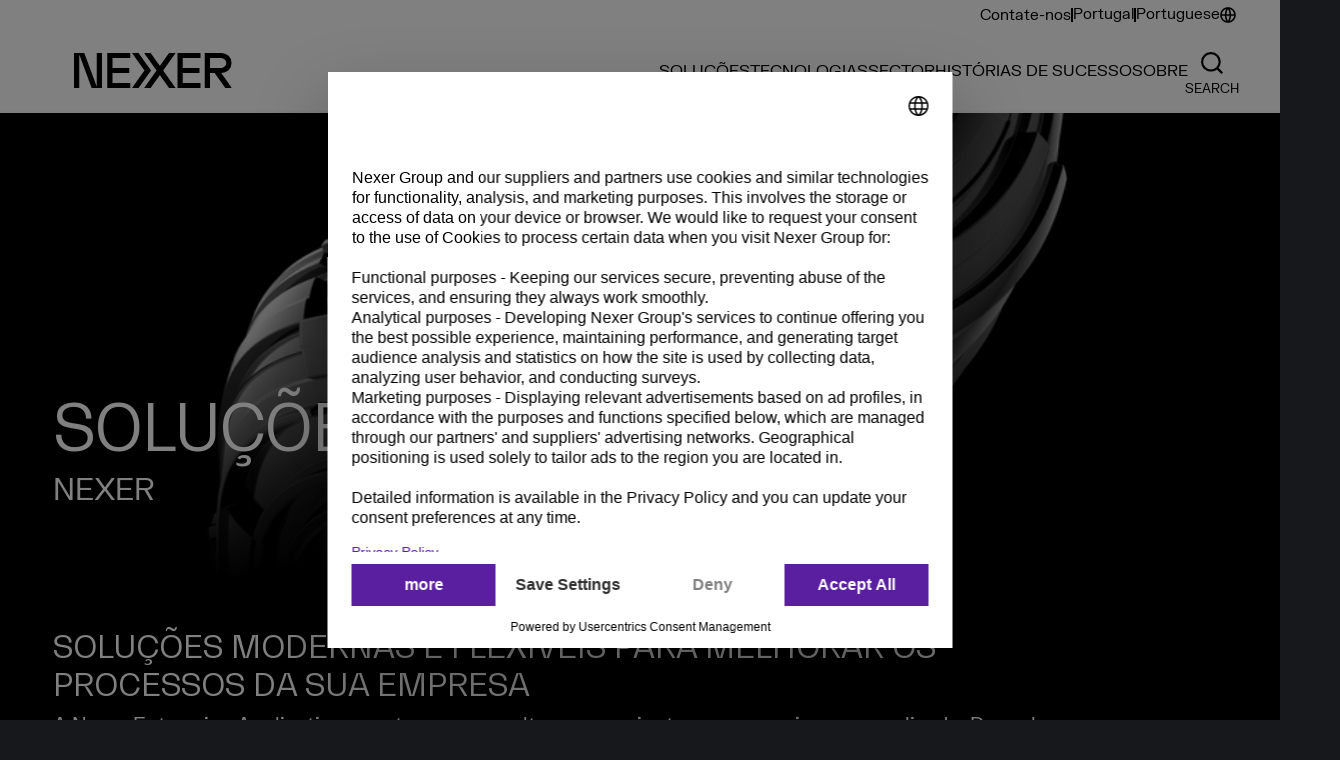

--- FILE ---
content_type: text/html; charset=UTF-8
request_url: https://nexergroup.com/pt/solucoes/
body_size: 41787
content:
<!doctype html><html lang="pt-PT"><head><script data-no-optimize="1">var litespeed_docref=sessionStorage.getItem("litespeed_docref");litespeed_docref&&(Object.defineProperty(document,"referrer",{get:function(){return litespeed_docref}}),sessionStorage.removeItem("litespeed_docref"));</script><meta name="facebook-domain-verification" content="t3pjhqck1hmdsqmmp7owif004qyl0v" /><meta charset="UTF-8" /><meta name="viewport" content="width=device-width, initial-scale=1" /><link rel="profile" href="https://gmpg.org/xfn/11" /><link rel="shortcut icon" href="https://nexergroup.com/pt/wp-content/themes/nexer-theme/favicon.ico" /><link href="https://www.google-analytics.com" rel="preconnect" crossorigin><link href="https://connect.facebook.net" rel="preconnect" crossorigin /><link href="https://js.hsforms.net" rel="dns-prefetch" crossorigin /><link href="https://js.hs-scripts.com" rel="dns-prefetch" crossorigin /><link href="https://cloud.google.com" rel="preconnect" crossorigin /><link href="https://app.usercentrics.eu" rel="dns-prefetch" crossorigin /><link href="https://snap.licdn.com" rel="dns-prefetch" crossorigin /><link href="https://px.ads.linkedin.com" rel="dns-prefetch" crossorigin /><link href="https://js.zi-scripts.com" rel="dns-prefetch" crossorigin /> <script defer src="https://cloud.google.com/ai/gen-app-builder/client?hl=pt_419"></script> <meta name='robots' content='index, follow, max-image-preview:large, max-snippet:-1, max-video-preview:-1' /><link rel="alternate" href="https://nexergroup.com/pt/solucoes/" hreflang="pt" /><link rel="alternate" href="https://nexergroup.com/pt/en/solutions/" hreflang="en" /><link media="all" href="https://nexergroup.com/pt/wp-content/cache/autoptimize/18/css/autoptimize_54086a5ded175fa7024c6555da5b2489.css" rel="stylesheet"><title>NEXER EA Soluções - Nexer Group - Portugal</title><meta name="description" content="Nexer EA é sinônimo de mais tecnologia para você. Nossas soluções têm como objetivo modernizar os processos da sua empresa. Saiba mais!" /><link rel="canonical" href="https://nexergroup.com/pt/solucoes/" /><meta property="og:locale" content="pt_PT" /><meta property="og:locale:alternate" content="en_GB" /><meta property="og:type" content="article" /><meta property="og:title" content="NEXER EA Soluções" /><meta property="og:description" content="Nexer EA é sinônimo de mais tecnologia para você. Nossas soluções têm como objetivo modernizar os processos da sua empresa. Saiba mais!" /><meta property="og:url" content="https://nexergroup.com/pt/solucoes/" /><meta property="og:site_name" content="Nexer Group - Portugal" /><meta property="article:modified_time" content="2025-07-07T16:00:02+00:00" /><meta name="twitter:card" content="summary_large_image" /><meta name="twitter:label1" content="Est. reading time" /><meta name="twitter:data1" content="1 minute" /> <script type="application/ld+json" class="yoast-schema-graph">{"@context":"https://schema.org","@graph":[{"@type":"WebPage","@id":"https://nexergroup.com/pt/solucoes/","url":"https://nexergroup.com/pt/solucoes/","name":"NEXER EA Soluções - Nexer Group - Portugal","isPartOf":{"@id":"https://nexergroup.com/pt/#website"},"datePublished":"2022-01-01T00:00:54+00:00","dateModified":"2025-07-07T16:00:02+00:00","description":"Nexer EA é sinônimo de mais tecnologia para você. Nossas soluções têm como objetivo modernizar os processos da sua empresa. Saiba mais!","breadcrumb":{"@id":"https://nexergroup.com/pt/solucoes/#breadcrumb"},"inLanguage":"pt-PT","potentialAction":[{"@type":"ReadAction","target":["https://nexergroup.com/pt/solucoes/"]}]},{"@type":"BreadcrumbList","@id":"https://nexergroup.com/pt/solucoes/#breadcrumb","itemListElement":[{"@type":"ListItem","position":1,"name":"Home","item":"https://nexergroup.com/pt/"},{"@type":"ListItem","position":2,"name":"NEXER EA Soluções"}]},{"@type":"WebSite","@id":"https://nexergroup.com/pt/#website","url":"https://nexergroup.com/pt/","name":"Nexer Group - Portugal","description":"","potentialAction":[{"@type":"SearchAction","target":{"@type":"EntryPoint","urlTemplate":"https://nexergroup.com/pt/?s={search_term_string}"},"query-input":{"@type":"PropertyValueSpecification","valueRequired":true,"valueName":"search_term_string"}}],"inLanguage":"pt-PT"}]}</script> <link rel='dns-prefetch' href='//js.hs-scripts.com' /><link rel="alternate" title="oEmbed (JSON)" type="application/json+oembed" href="https://nexergroup.com/pt/wp-json/oembed/1.0/embed?url=https%3A%2F%2Fnexergroup.com%2Fpt%2Fsolucoes%2F&#038;lang=pt" /><link rel="alternate" title="oEmbed (XML)" type="text/xml+oembed" href="https://nexergroup.com/pt/wp-json/oembed/1.0/embed?url=https%3A%2F%2Fnexergroup.com%2Fpt%2Fsolucoes%2F&#038;format=xml&#038;lang=pt" /><style id='wp-img-auto-sizes-contain-inline-css' type='text/css'>img:is([sizes=auto i],[sizes^="auto," i]){contain-intrinsic-size:3000px 1500px}
/*# sourceURL=wp-img-auto-sizes-contain-inline-css */</style><style id='wp-emoji-styles-inline-css' type='text/css'>img.wp-smiley, img.emoji {
		display: inline !important;
		border: none !important;
		box-shadow: none !important;
		height: 1em !important;
		width: 1em !important;
		margin: 0 0.07em !important;
		vertical-align: -0.1em !important;
		background: none !important;
		padding: 0 !important;
	}
/*# sourceURL=wp-emoji-styles-inline-css */</style><style id='classic-theme-styles-inline-css' type='text/css'>/**
 * These rules are needed for backwards compatibility.
 * They should match the button element rules in the base theme.json file.
 */
.wp-block-button__link {
	color: #ffffff;
	background-color: #32373c;
	border-radius: 9999px; /* 100% causes an oval, but any explicit but really high value retains the pill shape. */

	/* This needs a low specificity so it won't override the rules from the button element if defined in theme.json. */
	box-shadow: none;
	text-decoration: none;

	/* The extra 2px are added to size solids the same as the outline versions.*/
	padding: calc(0.667em + 2px) calc(1.333em + 2px);

	font-size: 1.125em;
}

.wp-block-file__button {
	background: #32373c;
	color: #ffffff;
	text-decoration: none;
}

/*# sourceURL=/wp-includes/css/classic-themes.css */</style> <script type="text/javascript" src="https://nexergroup.com/pt/wp-includes/js/jquery/jquery.js" id="jquery-core-js"></script> <script defer type="text/javascript" src="https://nexergroup.com/pt/wp-content/cache/autoptimize/18/js/autoptimize_single_e2620f2ae61d84e5edef5a0b7b95cf96.js" id="jquery-migrate-js"></script> <script defer id="real3d-flipbook-global-js-extra" src="[data-uri]"></script> <link rel="https://api.w.org/" href="https://nexergroup.com/pt/wp-json/" /><link rel="alternate" title="JSON" type="application/json" href="https://nexergroup.com/pt/wp-json/wp/v2/pages/138" /><link rel="EditURI" type="application/rsd+xml" title="RSD" href="https://nexergroup.com/pt/xmlrpc.php?rsd" /><link rel='shortlink' href='https://nexergroup.com/pt/?p=138' />  <script defer src="[data-uri]"></script>  <script defer id="usercentrics-cmp" src="https://web.cmp.usercentrics.eu/ui/loader.js" data-settings-id="47wxftTGwlHpaq"></script>  <script defer src="[data-uri]"></script> <script src="https://mktdplp102cdn.azureedge.net/public/latest/js/ws-tracking.js?v=1.84.2007"></script> <script src="https://mktdplp102cdn.azureedge.net/public/latest/js/form-loader.js?v=1.84.2007"></script>  <script src ="https://cxppusa1formui01cdnsa01-endpoint.azureedge.net/eur/FormLoader/FormLoader.bundle.js"></script> <script defer src="[data-uri]"></script>  <script class="hsq-set-content-id" data-content-id="standard-page">var _hsq = _hsq || [];
				_hsq.push(["setContentType", "standard-page"]);</script> <style id='nexer-blocks-breadcrumb-style-inline-css' type='text/css'>.nexer-container-default h4{font-size:1.625rem;line-height:1.625rem}@media screen and (min-width:375px){.nexer-container-default h4{font-size:1.625rem;line-height:1.625rem}}@media screen and (min-width:768px){.nexer-container-default h4{font-size:2rem;line-height:2rem}}@media screen and (min-width:992px){.nexer-container-default h4{font-size:2.5625rem;line-height:2.5625rem}}@media screen and (min-width:1280px){.nexer-container-default h4{font-size:2.5625rem;line-height:2.5625rem}}@media screen and (min-width:1440px){.nexer-container-default h4{font-size:3rem;line-height:3rem}}.nexer-container-default h6{font-size:1.25rem;font-weight:400;letter-spacing:-.02em;line-height:1.375rem;word-break:break-word}@media screen and (min-width:375px){.nexer-container-default h6{font-size:1.25rem;line-height:1.375rem}}@media screen and (min-width:768px){.nexer-container-default h6{font-size:1.375rem;line-height:1.5125rem}}@media screen and (min-width:992px){.nexer-container-default h6{font-size:1.625rem;line-height:1.7875rem}}@media screen and (min-width:1280px){.nexer-container-default h6{font-size:1.625rem;line-height:1.7875rem}}@media screen and (min-width:1440px){.nexer-container-default h6{font-size:2.25rem;line-height:2.5rem}}.nexer-section-heading{font-size:1.625rem;line-height:1.625rem}@media screen and (min-width:375px){.nexer-section-heading{font-size:1.625rem;line-height:1.625rem}}@media screen and (min-width:768px){.nexer-section-heading{font-size:1.625rem;line-height:1.875rem}}@media screen and (min-width:992px){.nexer-section-heading{font-size:1.875rem;line-height:2.125rem}}@media screen and (min-width:1280px){.nexer-section-heading{font-size:1.875rem;line-height:2.125rem}}@media screen and (min-width:1440px){.nexer-section-heading{font-size:2.25rem;line-height:2.5rem}}@media screen and (min-width:1680px){.nexer-section-heading{font-size:2.25rem;line-height:2.5rem}}@media screen and (min-width:2200px){.nexer-section-heading{font-size:2.25rem;line-height:2.5rem}}.nexer-breadcrumb{background-color:#fafafa;position:relative}.nexer-breadcrumb__margin-top{margin-top:4.125rem}@media screen and (min-width:992px){.nexer-breadcrumb__margin-top{margin-top:7.11125rem}}.nexer-breadcrumb__wrapper{align-items:center;display:flex;height:65px}.nexer-breadcrumb__level{color:#5a1ea0;display:none;font-family:FKGrotesk,Arial;font-size:.75rem;line-height:1.1875rem;margin-bottom:0;text-transform:capitalize}.nexer-breadcrumb__level-last,.nexer-breadcrumb__level:first-child,.nexer-breadcrumb__level:last-child{display:block}@media screen and (min-width:992px){.nexer-breadcrumb__level{display:block;font-size:1.125rem;letter-spacing:1.05px;line-height:1.125rem}}.nexer-breadcrumb__level span{color:#747476;margin:0 .625rem}@media screen and (min-width:992px){.nexer-breadcrumb__level span{margin:0 .8125rem}}.nexer-breadcrumb__level:last-child{color:#747476;max-width:60%;overflow:hidden;text-overflow:ellipsis;white-space:nowrap}.nexer-breadcrumb__level:last-child span{display:none}.nexer-breadcrumb .nexer-popover-btn{display:inline-block;font-size:.9375rem}@media screen and (min-width:992px){.nexer-breadcrumb .nexer-popover-btn{display:none}}.nexer-breadcrumb__level-2{display:none}@media screen and (min-width:992px){.nexer-breadcrumb__level-2{display:block}}.nexer-breadcrumb__popover{top:72px}.nexer-breadcrumb__popover-item{color:#5a1ea0!important;display:block;font-size:.75rem;font-weight:700;letter-spacing:.05em;line-height:1.1875rem;margin-bottom:.5rem}.nexer-breadcrumb__popover-item:last-child{margin-bottom:0}.nexer-breadcrumb__theme-dark{background-color:#000}.nexer-breadcrumb__theme-dark .nexer-breadcrumb__level,.nexer-breadcrumb__theme-dark .nexer-breadcrumb__level a,.nexer-breadcrumb__theme-dark .nexer-breadcrumb__level span{color:#fff}.nexer-breadcrumb__theme-dark .nexer-breadcrumb__level:last-child{color:#9d6bee}

/*# sourceURL=https://nexergroup.com/pt/wp-content/plugins/nexer-blocks/build/blocks/breadcrumb/style-index.css */</style><style id='nexer-blocks-contact-form-style-inline-css' type='text/css'>.nexer-container-default h4{font-size:1.625rem;line-height:1.625rem}@media screen and (min-width:375px){.nexer-container-default h4{font-size:1.625rem;line-height:1.625rem}}@media screen and (min-width:768px){.nexer-container-default h4{font-size:2rem;line-height:2rem}}@media screen and (min-width:992px){.nexer-container-default h4{font-size:2.5625rem;line-height:2.5625rem}}@media screen and (min-width:1280px){.nexer-container-default h4{font-size:2.5625rem;line-height:2.5625rem}}@media screen and (min-width:1440px){.nexer-container-default h4{font-size:3rem;line-height:3rem}}.nexer-container-default h6{font-size:1.25rem;font-weight:400;letter-spacing:-.02em;line-height:1.375rem;word-break:break-word}@media screen and (min-width:375px){.nexer-container-default h6{font-size:1.25rem;line-height:1.375rem}}@media screen and (min-width:768px){.nexer-container-default h6{font-size:1.375rem;line-height:1.5125rem}}@media screen and (min-width:992px){.nexer-container-default h6{font-size:1.625rem;line-height:1.7875rem}}@media screen and (min-width:1280px){.nexer-container-default h6{font-size:1.625rem;line-height:1.7875rem}}@media screen and (min-width:1440px){.nexer-container-default h6{font-size:2.25rem;line-height:2.5rem}}.nexer-section-heading{font-size:1.625rem;line-height:1.625rem}@media screen and (min-width:375px){.nexer-section-heading{font-size:1.625rem;line-height:1.625rem}}@media screen and (min-width:768px){.nexer-section-heading{font-size:1.625rem;line-height:1.875rem}}@media screen and (min-width:992px){.nexer-section-heading{font-size:1.875rem;line-height:2.125rem}}@media screen and (min-width:1280px){.nexer-section-heading{font-size:1.875rem;line-height:2.125rem}}@media screen and (min-width:1440px){.nexer-section-heading{font-size:2.25rem;line-height:2.5rem}}@media screen and (min-width:1680px){.nexer-section-heading{font-size:2.25rem;line-height:2.5rem}}@media screen and (min-width:2200px){.nexer-section-heading{font-size:2.25rem;line-height:2.5rem}}:root{--form-bg-color:#fff;--form-content-bg-color:#fafafa;--form-title-color:#190878;--form-text-color:#000;--form-card-title-color:#747476;--form-card-bg-color:#f0f0f0;--form-card-border-color:#eeedef;--form-card-name-color:#000;--form-card-text-color:#747476;--form-input-color:#000;--form-input-bg-color:#eeedef;--form-span-color:#747476}@media screen and (min-width:1280px){.col-xl-9{width:33%!important}}.nexer-contact-form{background:var(--form-bg-color);padding:1.25rem}.nexer-contact-form__theme-light-gray{--form-bg-color:#f0f0f0;--form-content-bg-color:#fff}.nexer-contact-form__theme-super-light-gray{--form-bg-color:#fafafa;--form-content-bg-color:#fff}.nexer-contact-form__theme-light-blue{--form-bg-color:#d9e6f0;--form-content-bg-color:#fff;--form-title-color:#000}.nexer-contact-form__theme-black{--form-bg-color:#000;--form-content-bg-color:#1d1d1d;--form-title-color:#fff;--form-text-color:#fff;--form-card-bg-color:#1d1d1d;--form-card-title-color:#fff;--form-card-border-color:#fff;--form-card-name-color:#fff;--form-input-color:#fff;--form-input-bg-color:#1d1d1d;--form-span-color:#fff}@media screen and (min-width:768px){.nexer-contact-form{padding:2.25rem}}@media screen and (min-width:992px){.nexer-contact-form{padding:4.6875rem}}.nexer-contact-form-arrow{display:none}@media screen and (min-width:1280px){.nexer-contact-form-arrow{display:block;margin-top:4.6875rem}}@media screen and (min-width:1440px){.nexer-contact-form-arrow{margin-top:8.4375rem}}.nexer-contact-form-contact-card{margin-top:4.6875rem}@media screen and (min-width:1440px){.nexer-contact-form-contact-card{margin-top:8.4375rem}}.nexer-contact-form .row{background:var(--form-content-bg-color);padding:1.25rem 0}@media screen and (min-width:768px){.nexer-contact-form .row{padding:3.75rem 0}.nexer-contact-form .row .col-24{padding:0}}.nexer-contact-form .row.one-column{justify-content:center}.nexer-contact-form__title{color:var(--form-title-color);font-size:2.25rem;font-weight:400!important;line-height:4.25rem;text-transform:uppercase}@media screen and (min-width:768px){.nexer-contact-form__title{font-size:3rem;margin-bottom:1.5625rem}}@media screen and (min-width:1440px){.nexer-contact-form__title{font-size:3.75rem;line-height:3.75rem;margin-bottom:3.3125rem}}.nexer-contact-form__subtitle{color:var(--form-title-color);font-size:1.625rem;font-weight:400;letter-spacing:-.015em;line-height:100%;margin:.42em 0;text-transform:uppercase}@media screen and (min-width:768px){.nexer-contact-form__subtitle{font-size:2rem}}@media screen and (min-width:992px){.nexer-contact-form__subtitle{font-size:2.5625rem;letter-spacing:-.01em;margin-top:.52em}}@media screen and (min-width:1280px){.nexer-contact-form__subtitle{margin-bottom:2.5rem}}@media screen and (min-width:1440px){.nexer-contact-form__subtitle{font-size:3rem}}.nexer-contact-form__body-text{color:var(--form-text-color);font-size:1.25rem;line-height:1.5rem;margin:0}@media screen and (min-width:768px){.nexer-contact-form__body-text{font-size:1.625rem;line-height:1.95rem}}@media screen and (min-width:1440px){.nexer-contact-form__body-text{font-size:1.875rem;line-height:2.625rem}.nexer-contact-form .nexer-hubspot-form-wrapper{padding-left:1.5rem}}.nexer-contact-form .nexer-hubspot-form-wrapper fieldset{max-width:none}.nexer-contact-form .nexer-hubspot-form-wrapper input{color:var(--form-text-color)!important}.nexer-contact-form .nexer-hubspot-form-wrapper .hs-form-radio-display span,.nexer-contact-form .nexer-hubspot-form-wrapper textarea{color:var(--form-input-color)!important}.nexer-contact-form .nexer-hubspot-form-wrapper .radio-button__custom-indicator{background-color:var(--form-input-bg-color)!important}.nexer-contact-form .nexer-hubspot-form-wrapper .checkbox__control{border-color:var(--form-text-color)!important}.nexer-contact-form .nexer-hubspot-form-wrapper .checkbox__label{color:var(--form-text-color)!important}.nexer-contact-form .nexer-hubspot-form-wrapper .checkbox__label a{color:#5a1ea0!important}.nexer-contact-form .hs-form-field:has(.hs-error-msgs)>label{color:#ff5028!important}.nexer-contact-form .nexer-hubspot-form-wrapper.nexer-form-contactform7 .wpcf7-not-valid-tip{color:#ff5028!important;font-family:FKGrotesk,Arial,sans-serif}.nexer-contact-form .nexer-hubspot-form-wrapper.nexer-form-contactform7 .wpcf7-form-control-wrap:has(.wpcf7-not-valid) input{border-bottom:2px solid #ff5028!important}.nexer-contact-form .nexer-hubspot-form-wrapper.nexer-form-contactform7 p:has(.wpcf7-not-valid){color:#ff5028!important}.nexer-contact-form .nexer-hubspot-form-wrapper.nexer-form-contactform7 .wpcf7-response-output{border:2px solid #ff5028!important}.contact-card{align-items:flex-start;display:flex;flex-direction:column}.contact-card .contact-card-title{color:var(--form-card-title-color)!important;font-family:FKGrotesk;font-size:1.125rem;font-weight:400;letter-spacing:.05em;line-height:1.33;text-transform:uppercase}.contact-card-container{align-items:center;background-color:var(--form-card-bg-color);border:1px solid var(--form-card-border-color);border-radius:3px;display:flex;padding:24px 17px}.contact-card-image{background-color:#eee;background-size:cover;border-radius:28px;height:56px;margin-right:15px;overflow:hidden;width:56px}.contact-card-content a{color:#5a1ea0;font-size:.75rem;font-weight:700;letter-spacing:.05em;text-decoration:none;text-transform:uppercase}.contact-card-content a:hover svg{transform:translateX(.4em)}.contact-card-content a svg{margin-left:.375rem;position:relative;top:1px;transition:transform .15s ease-out;vertical-align:baseline}.contact-card-jobtitle,.contact-card-name{font-size:1rem;line-height:1.3;margin:0}.contact-card-name{color:var(--form-card-title-color);font-weight:700}.contact-card-jobtitle{color:var(--form-card-text-color)}

/*# sourceURL=https://nexergroup.com/pt/wp-content/plugins/nexer-blocks/build/blocks/contact-form/style-index.css */</style><style id='nexer-blocks-services-hero-style-inline-css' type='text/css'>.nexer-container-default h4{font-size:1.625rem;line-height:1.625rem}@media screen and (min-width:375px){.nexer-container-default h4{font-size:1.625rem;line-height:1.625rem}}@media screen and (min-width:768px){.nexer-container-default h4{font-size:2rem;line-height:2rem}}@media screen and (min-width:992px){.nexer-container-default h4{font-size:2.5625rem;line-height:2.5625rem}}@media screen and (min-width:1280px){.nexer-container-default h4{font-size:2.5625rem;line-height:2.5625rem}}@media screen and (min-width:1440px){.nexer-container-default h4{font-size:3rem;line-height:3rem}}.nexer-container-default h6{font-size:1.25rem;font-weight:400;letter-spacing:-.02em;line-height:1.375rem;word-break:break-word}@media screen and (min-width:375px){.nexer-container-default h6{font-size:1.25rem;line-height:1.375rem}}@media screen and (min-width:768px){.nexer-container-default h6{font-size:1.375rem;line-height:1.5125rem}}@media screen and (min-width:992px){.nexer-container-default h6{font-size:1.625rem;line-height:1.7875rem}}@media screen and (min-width:1280px){.nexer-container-default h6{font-size:1.625rem;line-height:1.7875rem}}@media screen and (min-width:1440px){.nexer-container-default h6{font-size:2.25rem;line-height:2.5rem}}.nexer-section-heading{font-size:1.625rem;line-height:1.625rem}@media screen and (min-width:375px){.nexer-section-heading{font-size:1.625rem;line-height:1.625rem}}@media screen and (min-width:768px){.nexer-section-heading{font-size:1.625rem;line-height:1.875rem}}@media screen and (min-width:992px){.nexer-section-heading{font-size:1.875rem;line-height:2.125rem}}@media screen and (min-width:1280px){.nexer-section-heading{font-size:1.875rem;line-height:2.125rem}}@media screen and (min-width:1440px){.nexer-section-heading{font-size:2.25rem;line-height:2.5rem}}@media screen and (min-width:1680px){.nexer-section-heading{font-size:2.25rem;line-height:2.5rem}}@media screen and (min-width:2200px){.nexer-section-heading{font-size:2.25rem;line-height:2.5rem}}.nexer-services-hero{background-color:#fafafa;display:flex;flex-direction:column;justify-content:flex-end;min-height:283px;position:relative}@media screen and (min-width:768px){.nexer-services-hero{min-height:329px}.nav-black-transparent .nexer-services-hero,.nav-white-transparent .nexer-services-hero{min-height:335px}}@media screen and (min-width:992px){.nexer-services-hero{min-height:444.5px!important}}@media screen and (min-width:1280px){.nexer-services-hero{min-height:508.5px!important}}@media screen and (min-width:1440px){.nexer-services-hero{min-height:548.5px!important}}.nexer-services-hero:not(.has-media).has-subtitle{min-height:347px}@media screen and (min-width:768px){.nexer-services-hero:not(.has-media).has-subtitle{min-height:373px}.nav-black-transparent .nexer-services-hero:not(.has-media).has-subtitle,.nav-white-transparent .nexer-services-hero:not(.has-media).has-subtitle{min-height:379px}}@media screen and (min-width:992px){.nexer-services-hero:not(.has-media).has-subtitle{min-height:507.5px!important}}@media screen and (min-width:1280px){.nexer-services-hero:not(.has-media).has-subtitle{min-height:571.5px!important}}@media screen and (min-width:1440px){.nexer-services-hero:not(.has-media).has-subtitle{min-height:631.5px!important}}.nexer-services-hero.has-media.has-subtitle{height:80vh;max-height:433px}@media screen and (min-width:768px){.nexer-services-hero.has-media.has-subtitle{max-height:493px}.nav-black-transparent .nexer-services-hero.has-media.has-subtitle,.nav-white-transparent .nexer-services-hero.has-media.has-subtitle{max-height:499px}}@media screen and (min-width:992px){.nexer-services-hero.has-media.has-subtitle{max-height:627.5px!important}}@media screen and (min-width:1280px){.nexer-services-hero.has-media.has-subtitle{max-height:745.5px!important}}@media screen and (min-width:1440px){.nexer-services-hero.has-media.has-subtitle{max-height:805.5px!important}}.nexer-services-hero.has-media.has-large-text{height:100vh;max-height:519px}@media screen and (min-width:768px){.nexer-services-hero.has-media.has-large-text{max-height:613px}.nav-black-transparent .nexer-services-hero.has-media.has-large-text,.nav-white-transparent .nexer-services-hero.has-media.has-large-text{max-height:619px}}@media screen and (min-width:992px){.nexer-services-hero.has-media.has-large-text{max-height:747.5px}}@media screen and (min-width:1280px){.nexer-services-hero.has-media.has-large-text{max-height:919.5px}}@media screen and (min-width:1440px){.nexer-services-hero.has-media.has-large-text{max-height:979.5px}}.nexer-services-hero.has-media.has-large-text .nexer-services-hero-title{font-size:3.5rem}@media screen and (min-width:768px){.nexer-services-hero.has-media.has-large-text .nexer-services-hero-title{font-size:5.625rem;transform:translateX(-.07em)}}@media screen and (min-width:992px){.nexer-services-hero.has-media.has-large-text .nexer-services-hero-title{font-size:7.5rem}}@media screen and (min-width:1440px){.nexer-services-hero.has-media.has-large-text .nexer-services-hero-title{font-size:11.25rem;line-height:92%}}.nav-default .nexer-container .nexer-services-hero.has-media:first-child .nexer-services-hero-bg{height:calc(100% - 66px);top:66px}@media screen and (min-width:992px){.nav-default .nexer-container .nexer-services-hero.has-media:first-child .nexer-services-hero-bg{height:calc(100% - 84.5px);top:84.5px}}.nexer-services-hero .nexer-services-hero-bg{height:100%;left:0;position:absolute;top:0;width:100%;z-index:0}.nexer-services-hero .nexer-services-hero-bg-video{-o-object-fit:cover;object-fit:cover}.nexer-services-hero .nexer-services-hero-bg-image{background-repeat:no-repeat;background-size:cover}.nexer-services-hero .nexer-services-hero-content{flex-direction:column;padding-bottom:34px;padding-top:91px;z-index:1}@media screen and (min-width:768px){.nexer-services-hero .nexer-services-hero-content{padding-bottom:43px;padding-top:109px}}@media screen and (min-width:992px){.nexer-services-hero .nexer-services-hero-content{padding-bottom:60px;padding-top:120px}}@media screen and (min-width:1280px){.nexer-services-hero .nexer-services-hero-content{padding-bottom:70px}}.nexer-services-hero .nexer-services-hero-content.gradient{position:relative}.nexer-services-hero .nexer-services-hero-content.gradient:before{background:linear-gradient(180deg,transparent,#000);bottom:-1px;content:"";left:0;position:absolute;top:20%;width:100%;z-index:-1}.nexer-services-hero .nexer-services-hero-title{color:#18126a;font-size:2.3125rem;font-weight:400;letter-spacing:-.015em;line-height:100%;margin-bottom:0;margin-top:0;text-transform:uppercase}@media screen and (min-width:768px){.nexer-services-hero .nexer-services-hero-title{font-size:3rem}}@media screen and (min-width:992px){.nexer-services-hero .nexer-services-hero-title{font-size:3.75rem}}@media screen and (min-width:1280px){.nexer-services-hero .nexer-services-hero-title{font-size:4.0625rem}}@media screen and (min-width:1440px){.nexer-services-hero .nexer-services-hero-title{font-size:4.6875rem;letter-spacing:-.03em;line-height:92%}}@media screen and (min-width:1680px){.nexer-services-hero .nexer-services-hero-title{font-size:5.625rem;letter-spacing:-.03em;line-height:92%}}@media screen and (min-width:1440px){.nexer-services-hero .nexer-services-hero-title.nexer-services-hero-title-medium{font-size:5.625rem;line-height:100%}.nexer-services-hero .nexer-services-hero-title.nexer-services-hero-title-small{font-size:4.25rem;line-height:100%}}.nexer-services-hero .nexer-services-hero-subtitle{color:#747476;font-family:FKGrotesk;font-size:1.25rem;font-weight:400;letter-spacing:-.015em;line-height:100%;margin-bottom:0;margin-top:.42em}@media screen and (min-width:992px){.nexer-services-hero .nexer-services-hero-subtitle{font-size:1.375rem;letter-spacing:-.01em;margin-top:.52em}}@media screen and (min-width:1280px){.nexer-services-hero .nexer-services-hero-subtitle{font-size:1.875rem}}@media screen and (min-width:1440px){.nexer-services-hero .nexer-services-hero-subtitle{font-size:2.1875rem}}@media screen and (min-width:1680px){.nexer-services-hero .nexer-services-hero-subtitle{font-size:2.625rem}}.nexer-services-hero.nexer-services-hero__theme-black{background-color:#000}.nexer-services-hero.nexer-services-hero__theme-black .nexer-services-hero-subtitle,.nexer-services-hero.nexer-services-hero__theme-black .nexer-services-hero-title{color:#fff}.nexer-services-hero.nexer-services-hero__theme-light-blue{background-color:#d9e6f0}.nexer-services-hero.nexer-services-hero__theme-light-blue .nexer-services-hero-title{color:#000}.nexer-services-hero.nexer-services-hero__theme-white{background-color:#fff}.nexer-services-hero.nexer-services-hero__theme-light-gray{background-color:#eeedef}

/*# sourceURL=https://nexergroup.com/pt/wp-content/plugins/nexer-blocks/build/blocks/heroes/services-hero/style-index.css */</style><style id='nexer-blocks-preamble-style-inline-css' type='text/css'>.nexer-container-default h4{font-size:1.625rem;line-height:1.625rem}@media screen and (min-width:375px){.nexer-container-default h4{font-size:1.625rem;line-height:1.625rem}}@media screen and (min-width:768px){.nexer-container-default h4{font-size:2rem;line-height:2rem}}@media screen and (min-width:992px){.nexer-container-default h4{font-size:2.5625rem;line-height:2.5625rem}}@media screen and (min-width:1280px){.nexer-container-default h4{font-size:2.5625rem;line-height:2.5625rem}}@media screen and (min-width:1440px){.nexer-container-default h4{font-size:3rem;line-height:3rem}}.nexer-container-default h6{font-size:1.25rem;font-weight:400;letter-spacing:-.02em;line-height:1.375rem;word-break:break-word}@media screen and (min-width:375px){.nexer-container-default h6{font-size:1.25rem;line-height:1.375rem}}@media screen and (min-width:768px){.nexer-container-default h6{font-size:1.375rem;line-height:1.5125rem}}@media screen and (min-width:992px){.nexer-container-default h6{font-size:1.625rem;line-height:1.7875rem}}@media screen and (min-width:1280px){.nexer-container-default h6{font-size:1.625rem;line-height:1.7875rem}}@media screen and (min-width:1440px){.nexer-container-default h6{font-size:2.25rem;line-height:2.5rem}}.nexer-section-heading{font-size:1.625rem;line-height:1.625rem}@media screen and (min-width:375px){.nexer-section-heading{font-size:1.625rem;line-height:1.625rem}}@media screen and (min-width:768px){.nexer-section-heading{font-size:1.625rem;line-height:1.875rem}}@media screen and (min-width:992px){.nexer-section-heading{font-size:1.875rem;line-height:2.125rem}}@media screen and (min-width:1280px){.nexer-section-heading{font-size:1.875rem;line-height:2.125rem}}@media screen and (min-width:1440px){.nexer-section-heading{font-size:2.25rem;line-height:2.5rem}}@media screen and (min-width:1680px){.nexer-section-heading{font-size:2.25rem;line-height:2.5rem}}@media screen and (min-width:2200px){.nexer-section-heading{font-size:2.25rem;line-height:2.5rem}}.nexer-preamble{padding-bottom:51px;padding-top:0}.nexer-preamble.has-title{padding-top:51px}.nexer-preamble-title{text-transform:uppercase}.nexer-preamble__alignment-left{display:flex;flex-direction:row}.nexer-preamble__alignment-right{display:flex;flex-direction:row;justify-content:flex-end}.nexer-preamble.default{background-color:#fafafa}.nexer-preamble.nexer-preamble__theme-black{background-color:#000;color:#fff}.nexer-preamble.nexer-preamble__theme-black a{color:#9d6bee}.nexer-preamble.nexer-preamble__theme-white{background-color:#fff;color:#000}.nexer-preamble.nexer-preamble__theme-light-gray{background-color:#eeedef;color:#000}.nexer-preamble.nexer-preamble__theme-super-light-gray{background-color:#fafafa;color:#000}.nexer-preamble.nexer-preamble__theme-light-blue{background-color:#d9e6f0;color:#000}@media screen and (min-width:768px){.nexer-preamble{padding-bottom:40px}}@media screen and (min-width:1280px){.nexer-preamble{padding-bottom:50px}}@media screen and (min-width:1440px){.nexer-preamble{padding-bottom:60px}}.nexer-preamble .nexer-preamble-content{font-size:1rem;line-height:1.25rem}@media screen and (min-width:992px){.nexer-preamble .nexer-preamble-content__text-18{font-size:1.125rem;line-height:1.625rem}}.nexer-preamble .nexer-preamble-content__text-20{font-size:16px}@media screen and (min-width:992px){.nexer-preamble .nexer-preamble-content__text-20{font-size:1.25rem;line-height:1.875rem}}@media screen and (min-width:768px){.nexer-preamble .nexer-preamble-content.columns-2{-moz-column-fill:balance;column-fill:balance;-moz-columns:2;column-count:2;gap:20px;-moz-column-break-inside:avoid;break-inside:avoid}}@media screen and (min-width:1280px){.nexer-preamble .nexer-preamble-content.columns-2{gap:29px}}@media screen and (min-width:1440px){.nexer-preamble .nexer-preamble-content.columns-2{gap:36px;gap:46px}}.nexer-preamble p{margin-top:0!important}.nexer-preamble p:last-child{margin-bottom:0}

/*# sourceURL=https://nexergroup.com/pt/wp-content/plugins/nexer-blocks/build/blocks/preamble/style-index.css */</style><style id='nexer-blocks-service-media-text-style-inline-css' type='text/css'>.nexer-container-default h4{font-size:1.625rem;line-height:1.625rem}@media screen and (min-width:375px){.nexer-container-default h4{font-size:1.625rem;line-height:1.625rem}}@media screen and (min-width:768px){.nexer-container-default h4{font-size:2rem;line-height:2rem}}@media screen and (min-width:992px){.nexer-container-default h4{font-size:2.5625rem;line-height:2.5625rem}}@media screen and (min-width:1280px){.nexer-container-default h4{font-size:2.5625rem;line-height:2.5625rem}}@media screen and (min-width:1440px){.nexer-container-default h4{font-size:3rem;line-height:3rem}}.nexer-container-default h6{font-size:1.25rem;font-weight:400;letter-spacing:-.02em;line-height:1.375rem;word-break:break-word}@media screen and (min-width:375px){.nexer-container-default h6{font-size:1.25rem;line-height:1.375rem}}@media screen and (min-width:768px){.nexer-container-default h6{font-size:1.375rem;line-height:1.5125rem}}@media screen and (min-width:992px){.nexer-container-default h6{font-size:1.625rem;line-height:1.7875rem}}@media screen and (min-width:1280px){.nexer-container-default h6{font-size:1.625rem;line-height:1.7875rem}}@media screen and (min-width:1440px){.nexer-container-default h6{font-size:2.25rem;line-height:2.5rem}}.nexer-section-heading{font-size:1.625rem;line-height:1.625rem}@media screen and (min-width:375px){.nexer-section-heading{font-size:1.625rem;line-height:1.625rem}}@media screen and (min-width:768px){.nexer-section-heading{font-size:1.625rem;line-height:1.875rem}}@media screen and (min-width:992px){.nexer-section-heading{font-size:1.875rem;line-height:2.125rem}}@media screen and (min-width:1280px){.nexer-section-heading{font-size:1.875rem;line-height:2.125rem}}@media screen and (min-width:1440px){.nexer-section-heading{font-size:2.25rem;line-height:2.5rem}}@media screen and (min-width:1680px){.nexer-section-heading{font-size:2.25rem;line-height:2.5rem}}@media screen and (min-width:2200px){.nexer-section-heading{font-size:2.25rem;line-height:2.5rem}}.nexer-service-media-text{background-color:#fafafa;padding-bottom:23px;padding-top:20px}@media screen and (min-width:768px){.nexer-service-media-text{padding-bottom:32px;padding-top:43px}}@media screen and (min-width:992px){.nexer-service-media-text{padding-bottom:53px;padding-top:53px}}@media screen and (min-width:1280px){.nexer-service-media-text{padding-bottom:60px;padding-top:60px}}.nexer-service-media-text__list-title{display:block;font-size:.875rem;font-weight:700;line-height:1.125rem;margin-bottom:.75rem;word-break:break-word}@media screen and (min-width:992px){.nexer-service-media-text__list-title{font-size:1.125rem;line-height:1.625rem}}.nexer-service-media-text .nexer-custom-list li{display:block;font-size:1rem;font-weight:400;line-height:1.25rem;text-transform:none;word-break:break-word}@media screen and (min-width:992px){.nexer-service-media-text .nexer-custom-list li{font-size:1.125rem;line-height:1.625rem}}.nexer-service-media-text .nexer-custom-list li:before{background:none;content:"—";height:auto;margin-right:.75rem;margin-top:0;min-width:auto;width:auto}.nexer-service-media-text a.video-link,.nexer-service-media-text iframe,.nexer-service-media-text video{bottom:0;height:100%;left:0;right:0;top:0;width:100%}@media screen and (min-width:992px){.nexer-service-media-text a.video-link,.nexer-service-media-text iframe,.nexer-service-media-text video{position:relative}.nexer-service-media-text a.video-link-file{position:absolute}}.nexer-service-media-text a.video-link-vimeo,.nexer-service-media-text a.video-link-youtube,.nexer-service-media-text iframe{position:absolute}.nexer-service-media-text video{-o-object-fit:cover;object-fit:cover}@media screen and (min-width:992px){.nexer-service-media-text video{position:relative}}.nexer-service-media-text .video-link{background-position:50%;background-size:cover}@media screen and (min-width:992px){.nexer-service-media-text .video-link{position:absolute}}.nexer-service-media-text .video-link .video-play-icon{background-color:#5a1ea0;border-radius:4px;left:50%;margin-left:-32px;margin-top:-20px;padding:4px 16px;position:absolute;top:50%}@media screen and (min-width:992px){.nexer-service-media-text__wrapper{align-self:flex-end}}.nexer-service-media-text .row{width:100%}.nexer-service-media-text.nexer-service-media-text-media-right .row{flex-direction:column-reverse}@media screen and (min-width:992px){.nexer-service-media-text.nexer-service-media-text-media-right .row{flex-direction:row-reverse}.nexer-service-media-text.nexer-service-media-text-media-right .nexer-service-media-text-img{left:0;right:-36px}}@media screen and (min-width:1280px){.nexer-service-media-text.nexer-service-media-text-media-right .nexer-service-media-text-img{left:0;right:-60px}}.nexer-service-media-text.nexer-service-media-text-media-right .nexer-service-media-text-img.nexer-service-media-text-img-contain{margin-left:0}@media screen and (min-width:992px){.nexer-service-media-text.nexer-service-media-text-media-right .nexer-service-media-text-img.nexer-service-media-text-img-contain{margin-right:-36px}}@media screen and (min-width:1280px){.nexer-service-media-text.nexer-service-media-text-media-right .nexer-service-media-text-img.nexer-service-media-text-img-contain{margin-right:-60px}}.nexer-service-media-text-media-left .row{flex-direction:column-reverse}@media screen and (min-width:992px){.nexer-service-media-text-media-left .row{flex-direction:row}}.nexer-service-media-text h2,.nexer-service-media-text p,.nexer-service-media-text span{color:#000}.nexer-service-media-text .nexer-button{background:linear-gradient(90deg,#5a1ea0 50%,#fafafa 0);background-position:100%;background-size:200% 100%}.nexer-service-media-text .nexer-button span{color:#5a1ea0}.nexer-service-media-text .nexer-button:hover{background-position:0;border-color:#5a1ea0}.nexer-service-media-text .nexer-button:hover span{color:#fff}.nexer-service-media-text .nexer-button{margin-bottom:1.5rem}@media screen and (min-width:992px){.nexer-service-media-text .nexer-button{margin-bottom:0}}.nexer-service-media-text__theme-black{background-color:#000}.nexer-service-media-text__theme-black a{color:#9d6bee}.nexer-service-media-text__theme-black a:hover{color:#9d6bee;opacity:80%}.nexer-service-media-text__theme-black h2,.nexer-service-media-text__theme-black h3,.nexer-service-media-text__theme-black li,.nexer-service-media-text__theme-black p,.nexer-service-media-text__theme-black span{color:#fff!important}.nexer-service-media-text__theme-black .nexer-button{background:#000;background:linear-gradient(90deg,#5a1ea0 50%,#000 0);background-position:100%;background-size:200% 100%;border-color:#fff;color:#fff}.nexer-service-media-text__theme-black .nexer-button span{color:#fff}.nexer-service-media-text__theme-black .nexer-button svg .arrow-svg{fill:#fff!important}.nexer-service-media-text__theme-black .nexer-button:hover{background-position:0;border-color:#5a1ea0}.nexer-service-media-text__theme-light-blue{background-color:#d9e6f0}.nexer-service-media-text__theme-light-blue h2,.nexer-service-media-text__theme-light-blue p,.nexer-service-media-text__theme-light-blue span{color:#000}.nexer-service-media-text__theme-light-blue .nexer-button{background:linear-gradient(90deg,#5a1ea0 50%,#d9e6f0 0);background-position:100%;background-size:200% 100%;border-color:#000;color:#000}.nexer-service-media-text__theme-light-blue .nexer-button svg .arrow-svg{fill:#000}.nexer-service-media-text__theme-light-blue .nexer-button span{color:#000}.nexer-service-media-text__theme-light-blue .nexer-button:hover{background-position:0;border-color:#5a1ea0}.nexer-service-media-text__theme-light-blue .nexer-button:hover span{color:#fff}.nexer-service-media-text__theme-light-blue .nexer-button:hover svg .arrow-svg{fill:#fff}.nexer-service-media-text__theme-white{background-color:#fff}.nexer-service-media-text__theme-white h2,.nexer-service-media-text__theme-white p,.nexer-service-media-text__theme-white span{color:#000}.nexer-service-media-text__theme-white .nexer-button{background:linear-gradient(90deg,#5a1ea0 50%,#fff 0);background-position:100%;background-size:200% 100%;border-color:#5a1ea0;color:#5a1ea0}.nexer-service-media-text__theme-white .nexer-button svg path{fill:#5a1ea0}.nexer-service-media-text__theme-white .nexer-button:hover{background-position:0;border-color:#5a1ea0}.nexer-service-media-text__theme-white .nexer-button:hover span{color:#fff}.nexer-service-media-text__theme-white .nexer-button:hover svg path{fill:#fff}.nexer-service-media-text__theme-light-gray{background-color:#eeedef}.nexer-service-media-text__theme-light-gray h2,.nexer-service-media-text__theme-light-gray p,.nexer-service-media-text__theme-light-gray span{color:#000}.nexer-service-media-text__theme-light-gray .nexer-button{background:linear-gradient(90deg,#5a1ea0 50%,#eeedef 0);background-position:100%;background-size:200% 100%;border-color:#5a1ea0;color:#5a1ea0}.nexer-service-media-text__theme-light-gray .nexer-button svg path{fill:#5a1ea0}.nexer-service-media-text__theme-light-gray .nexer-button:hover{background-position:0;border-color:#5a1ea0}.nexer-service-media-text__theme-light-gray .nexer-button:hover span{color:#fff}.nexer-service-media-text__theme-light-gray .nexer-button:hover svg path{fill:#fff}.nexer-service-media-text .nexer-service-media-text-content>div:first-child{position:relative}@media screen and (min-width:992px){.nexer-service-media-text .nexer-service-media-text-content{min-height:364px}}@media screen and (min-width:1280px){.nexer-service-media-text .nexer-service-media-text-content{min-height:435px}}@media screen and (min-width:1440px){.nexer-service-media-text .nexer-service-media-text-content{min-height:498px}}@media screen and (min-width:1680px){.nexer-service-media-text .nexer-service-media-text-content{min-height:518px}}.nexer-service-media-text .nexer-service-media-text-img{background-position:top;background-repeat:no-repeat;background-size:cover;display:block;overflow:hidden;padding-top:75%;position:relative;width:100%}@media screen and (min-width:992px){.nexer-service-media-text .nexer-service-media-text-img{bottom:0;height:100%;left:-36px;padding-top:0;position:absolute;right:0;top:0;width:auto}}@media screen and (min-width:1280px){.nexer-service-media-text .nexer-service-media-text-img{left:-60px}}.nexer-service-media-text .nexer-service-media-text-img img{display:none;height:auto;width:100%}.nexer-service-media-text .nexer-service-media-text-img.nexer-service-media-text-img-contain{background-image:none!important;background-size:contain;max-height:none;min-height:auto;padding-top:0;position:static}@media screen and (min-width:992px){.nexer-service-media-text .nexer-service-media-text-img.nexer-service-media-text-img-contain{margin-left:-36px}}@media screen and (min-width:1280px){.nexer-service-media-text .nexer-service-media-text-img.nexer-service-media-text-img-contain{margin-left:-60px}}.nexer-service-media-text .nexer-service-media-text-img.nexer-service-media-text-img-contain img{display:block;opacity:1;visibility:visible}@media screen and (min-width:992px){.nexer-service-media-text .nexer-service-media-text__wrapper{transform:translateY(7px)}}.nexer-service-media-text .nexer-service-media-text__title{font-size:1.625rem;font-weight:400;letter-spacing:-.015em;line-height:1.625rem;margin-bottom:24px;text-transform:uppercase;word-break:break-word}@media screen and (min-width:768px){.nexer-service-media-text .nexer-service-media-text__title{font-size:2rem;line-height:2rem}}@media screen and (min-width:992px){.nexer-service-media-text .nexer-service-media-text__title{font-size:2.5625rem;line-height:2.5625rem}}@media screen and (min-width:1280px){.nexer-service-media-text .nexer-service-media-text__title{margin-bottom:1.75rem}}@media screen and (min-width:1440px){.nexer-service-media-text .nexer-service-media-text__title{font-size:3rem;line-height:3rem}}.nexer-service-media-text .nexer-service-media-text__body-text{font-size:1rem;font-weight:400;letter-spacing:0;line-height:1.25rem;margin-bottom:1.3125rem;word-break:break-word}@media screen and (min-width:768px){.nexer-service-media-text .nexer-service-media-text__body-text{margin-bottom:1.5rem;max-width:636px}}@media screen and (min-width:992px){.nexer-service-media-text .nexer-service-media-text__body-text{font-size:1.125rem;line-height:1.625rem;margin-bottom:1.8125rem;max-width:100%}}@media screen and (min-width:1280px){.nexer-service-media-text .nexer-service-media-text__body-text{margin-bottom:2.75rem}}

/*# sourceURL=https://nexergroup.com/pt/wp-content/plugins/nexer-blocks/build/blocks/service-media-text/style-index.css */</style><style id='global-styles-inline-css' type='text/css'>:root{--wp--preset--aspect-ratio--square: 1;--wp--preset--aspect-ratio--4-3: 4/3;--wp--preset--aspect-ratio--3-4: 3/4;--wp--preset--aspect-ratio--3-2: 3/2;--wp--preset--aspect-ratio--2-3: 2/3;--wp--preset--aspect-ratio--16-9: 16/9;--wp--preset--aspect-ratio--9-16: 9/16;--wp--preset--color--black: #000000;--wp--preset--color--cyan-bluish-gray: #abb8c3;--wp--preset--color--white: #ffffff;--wp--preset--color--pale-pink: #f78da7;--wp--preset--color--vivid-red: #cf2e2e;--wp--preset--color--luminous-vivid-orange: #ff6900;--wp--preset--color--luminous-vivid-amber: #fcb900;--wp--preset--color--light-green-cyan: #7bdcb5;--wp--preset--color--vivid-green-cyan: #00d084;--wp--preset--color--pale-cyan-blue: #8ed1fc;--wp--preset--color--vivid-cyan-blue: #0693e3;--wp--preset--color--vivid-purple: #9b51e0;--wp--preset--gradient--vivid-cyan-blue-to-vivid-purple: linear-gradient(135deg,rgb(6,147,227) 0%,rgb(155,81,224) 100%);--wp--preset--gradient--light-green-cyan-to-vivid-green-cyan: linear-gradient(135deg,rgb(122,220,180) 0%,rgb(0,208,130) 100%);--wp--preset--gradient--luminous-vivid-amber-to-luminous-vivid-orange: linear-gradient(135deg,rgb(252,185,0) 0%,rgb(255,105,0) 100%);--wp--preset--gradient--luminous-vivid-orange-to-vivid-red: linear-gradient(135deg,rgb(255,105,0) 0%,rgb(207,46,46) 100%);--wp--preset--gradient--very-light-gray-to-cyan-bluish-gray: linear-gradient(135deg,rgb(238,238,238) 0%,rgb(169,184,195) 100%);--wp--preset--gradient--cool-to-warm-spectrum: linear-gradient(135deg,rgb(74,234,220) 0%,rgb(151,120,209) 20%,rgb(207,42,186) 40%,rgb(238,44,130) 60%,rgb(251,105,98) 80%,rgb(254,248,76) 100%);--wp--preset--gradient--blush-light-purple: linear-gradient(135deg,rgb(255,206,236) 0%,rgb(152,150,240) 100%);--wp--preset--gradient--blush-bordeaux: linear-gradient(135deg,rgb(254,205,165) 0%,rgb(254,45,45) 50%,rgb(107,0,62) 100%);--wp--preset--gradient--luminous-dusk: linear-gradient(135deg,rgb(255,203,112) 0%,rgb(199,81,192) 50%,rgb(65,88,208) 100%);--wp--preset--gradient--pale-ocean: linear-gradient(135deg,rgb(255,245,203) 0%,rgb(182,227,212) 50%,rgb(51,167,181) 100%);--wp--preset--gradient--electric-grass: linear-gradient(135deg,rgb(202,248,128) 0%,rgb(113,206,126) 100%);--wp--preset--gradient--midnight: linear-gradient(135deg,rgb(2,3,129) 0%,rgb(40,116,252) 100%);--wp--preset--font-size--small: 13px;--wp--preset--font-size--medium: 20px;--wp--preset--font-size--large: 36px;--wp--preset--font-size--x-large: 42px;--wp--preset--spacing--20: 0.44rem;--wp--preset--spacing--30: 0.67rem;--wp--preset--spacing--40: 1rem;--wp--preset--spacing--50: 1.5rem;--wp--preset--spacing--60: 2.25rem;--wp--preset--spacing--70: 3.38rem;--wp--preset--spacing--80: 5.06rem;--wp--preset--shadow--natural: 6px 6px 9px rgba(0, 0, 0, 0.2);--wp--preset--shadow--deep: 12px 12px 50px rgba(0, 0, 0, 0.4);--wp--preset--shadow--sharp: 6px 6px 0px rgba(0, 0, 0, 0.2);--wp--preset--shadow--outlined: 6px 6px 0px -3px rgb(255, 255, 255), 6px 6px rgb(0, 0, 0);--wp--preset--shadow--crisp: 6px 6px 0px rgb(0, 0, 0);}:root :where(.is-layout-flow) > :first-child{margin-block-start: 0;}:root :where(.is-layout-flow) > :last-child{margin-block-end: 0;}:root :where(.is-layout-flow) > *{margin-block-start: 24px;margin-block-end: 0;}:root :where(.is-layout-constrained) > :first-child{margin-block-start: 0;}:root :where(.is-layout-constrained) > :last-child{margin-block-end: 0;}:root :where(.is-layout-constrained) > *{margin-block-start: 24px;margin-block-end: 0;}:root :where(.is-layout-flex){gap: 24px;}:root :where(.is-layout-grid){gap: 24px;}body .is-layout-flex{display: flex;}.is-layout-flex{flex-wrap: wrap;align-items: center;}.is-layout-flex > :is(*, div){margin: 0;}body .is-layout-grid{display: grid;}.is-layout-grid > :is(*, div){margin: 0;}.has-black-color{color: var(--wp--preset--color--black) !important;}.has-cyan-bluish-gray-color{color: var(--wp--preset--color--cyan-bluish-gray) !important;}.has-white-color{color: var(--wp--preset--color--white) !important;}.has-pale-pink-color{color: var(--wp--preset--color--pale-pink) !important;}.has-vivid-red-color{color: var(--wp--preset--color--vivid-red) !important;}.has-luminous-vivid-orange-color{color: var(--wp--preset--color--luminous-vivid-orange) !important;}.has-luminous-vivid-amber-color{color: var(--wp--preset--color--luminous-vivid-amber) !important;}.has-light-green-cyan-color{color: var(--wp--preset--color--light-green-cyan) !important;}.has-vivid-green-cyan-color{color: var(--wp--preset--color--vivid-green-cyan) !important;}.has-pale-cyan-blue-color{color: var(--wp--preset--color--pale-cyan-blue) !important;}.has-vivid-cyan-blue-color{color: var(--wp--preset--color--vivid-cyan-blue) !important;}.has-vivid-purple-color{color: var(--wp--preset--color--vivid-purple) !important;}.has-black-background-color{background-color: var(--wp--preset--color--black) !important;}.has-cyan-bluish-gray-background-color{background-color: var(--wp--preset--color--cyan-bluish-gray) !important;}.has-white-background-color{background-color: var(--wp--preset--color--white) !important;}.has-pale-pink-background-color{background-color: var(--wp--preset--color--pale-pink) !important;}.has-vivid-red-background-color{background-color: var(--wp--preset--color--vivid-red) !important;}.has-luminous-vivid-orange-background-color{background-color: var(--wp--preset--color--luminous-vivid-orange) !important;}.has-luminous-vivid-amber-background-color{background-color: var(--wp--preset--color--luminous-vivid-amber) !important;}.has-light-green-cyan-background-color{background-color: var(--wp--preset--color--light-green-cyan) !important;}.has-vivid-green-cyan-background-color{background-color: var(--wp--preset--color--vivid-green-cyan) !important;}.has-pale-cyan-blue-background-color{background-color: var(--wp--preset--color--pale-cyan-blue) !important;}.has-vivid-cyan-blue-background-color{background-color: var(--wp--preset--color--vivid-cyan-blue) !important;}.has-vivid-purple-background-color{background-color: var(--wp--preset--color--vivid-purple) !important;}.has-black-border-color{border-color: var(--wp--preset--color--black) !important;}.has-cyan-bluish-gray-border-color{border-color: var(--wp--preset--color--cyan-bluish-gray) !important;}.has-white-border-color{border-color: var(--wp--preset--color--white) !important;}.has-pale-pink-border-color{border-color: var(--wp--preset--color--pale-pink) !important;}.has-vivid-red-border-color{border-color: var(--wp--preset--color--vivid-red) !important;}.has-luminous-vivid-orange-border-color{border-color: var(--wp--preset--color--luminous-vivid-orange) !important;}.has-luminous-vivid-amber-border-color{border-color: var(--wp--preset--color--luminous-vivid-amber) !important;}.has-light-green-cyan-border-color{border-color: var(--wp--preset--color--light-green-cyan) !important;}.has-vivid-green-cyan-border-color{border-color: var(--wp--preset--color--vivid-green-cyan) !important;}.has-pale-cyan-blue-border-color{border-color: var(--wp--preset--color--pale-cyan-blue) !important;}.has-vivid-cyan-blue-border-color{border-color: var(--wp--preset--color--vivid-cyan-blue) !important;}.has-vivid-purple-border-color{border-color: var(--wp--preset--color--vivid-purple) !important;}.has-vivid-cyan-blue-to-vivid-purple-gradient-background{background: var(--wp--preset--gradient--vivid-cyan-blue-to-vivid-purple) !important;}.has-light-green-cyan-to-vivid-green-cyan-gradient-background{background: var(--wp--preset--gradient--light-green-cyan-to-vivid-green-cyan) !important;}.has-luminous-vivid-amber-to-luminous-vivid-orange-gradient-background{background: var(--wp--preset--gradient--luminous-vivid-amber-to-luminous-vivid-orange) !important;}.has-luminous-vivid-orange-to-vivid-red-gradient-background{background: var(--wp--preset--gradient--luminous-vivid-orange-to-vivid-red) !important;}.has-very-light-gray-to-cyan-bluish-gray-gradient-background{background: var(--wp--preset--gradient--very-light-gray-to-cyan-bluish-gray) !important;}.has-cool-to-warm-spectrum-gradient-background{background: var(--wp--preset--gradient--cool-to-warm-spectrum) !important;}.has-blush-light-purple-gradient-background{background: var(--wp--preset--gradient--blush-light-purple) !important;}.has-blush-bordeaux-gradient-background{background: var(--wp--preset--gradient--blush-bordeaux) !important;}.has-luminous-dusk-gradient-background{background: var(--wp--preset--gradient--luminous-dusk) !important;}.has-pale-ocean-gradient-background{background: var(--wp--preset--gradient--pale-ocean) !important;}.has-electric-grass-gradient-background{background: var(--wp--preset--gradient--electric-grass) !important;}.has-midnight-gradient-background{background: var(--wp--preset--gradient--midnight) !important;}.has-small-font-size{font-size: var(--wp--preset--font-size--small) !important;}.has-medium-font-size{font-size: var(--wp--preset--font-size--medium) !important;}.has-large-font-size{font-size: var(--wp--preset--font-size--large) !important;}.has-x-large-font-size{font-size: var(--wp--preset--font-size--x-large) !important;}
/*# sourceURL=global-styles-inline-css */</style><style id='core-block-supports-inline-css' type='text/css'>/**
 * Core styles: block-supports
 */

/*# sourceURL=core-block-supports-inline-css */</style></head><body class="wp-singular page-template-default page page-id-138 page-parent wp-embed-responsive wp-theme-nexer-theme nav-default" data-lang="pt" data-site="/pt/"> <gen-search-widget
 configId="d3dc6288-e448-48e6-85fc-3ea0916e6b51"
 triggerId="searchWidgetTrigger"
 > </gen-search-widget> <script defer src="[data-uri]"></script> <div id="page" class="site" data-barba="wrapper"><div class="load-container" style="display:none"><div class="loading-screen" style="display:none"></div></div> <a class="skip-to-content-link screen-reader-text" href="#content">Skip to content</a><div class="nexer-container container--nexer"><div id="nexer-hamburguer-navigation"><div class="side-menu-btn-wrapper"> <button class="menu-btn sidemenu-btn menu-nexer d-lg-none" id="side-menu-toggle" aria-label="Toggle side menu navigation" aria-expanded="false" aria-controls="nexer-side-menu" aria-haspopup="true"> <svg width="54" height="54" viewBox="0 0 100 100"> <path class="line line1" d="M 20,29.000046 H 80.000231 C 80.000231,29.000046 94.498839,28.817352 94.532987,66.711331 94.543142,77.980673 90.966081,81.670246 85.259173,81.668997 79.552261,81.667751 75.000211,74.999942 75.000211,74.999942 L 25.000021,25.000058" /> <path class="line line2" d="M 20,50 H 80" /> <path class="line line3" d="M 20,70.999954 H 80.000231 C 80.000231,70.999954 94.498839,71.182648 94.532987,33.288669 94.543142,22.019327 90.966081,18.329754 85.259173,18.331003 79.552261,18.332249 75.000211,25.000058 75.000211,25.000058 L 25.000021,74.999942" /> </svg> </button></div></div><div id="nexer-mega-last-menu" class="nexer-mega-last-menu" tabindex="-1"><div class="nexer-mega-last-menu-bg"></div><div class="nexer-mega-last-menu-inner"><div class="nexer-mega-last-menu-nav-wrapper"><div class="nexer-mega-last-menu-nav"> <span>MENU</span><ul></ul></div></div><div class="nexer-mega-last-menu-page-wrapper"></div></div></div><div id="nexer-mega-menu" class="nexer-mega-menu" tabindex="-1"><div class="nexer-mega-menu-bg"></div><div class="nexer-mega-menu-inner"><div class="nexer-mega-menu-nav-wrapper"><div class="nexer-mega-menu-nav"><div> <span class="nexer-mega-menu-nav-title">MENU</span><ul id="nexer-mega-menu-list" role="menu"><li role="presentation blue"> <button role="menuitem" data-target="nexer-mega-menu-solues" data-link-target="https://nexergroup.com/pt/solucoes/"> <span> Soluções </span> <svg width="16" height="16" viewBox="0 0 16 16" fill="none" xmlns="http://www.w3.org/2000/svg"> <path d="M3.3335 1.3335V3.25942L10.8891 8.00016L3.3335 12.7409V14.6668L12.2224 9.11127V6.88905L3.3335 1.3335Z" fill="black"/> </svg> </button></li><li role="presentation blue"> <button role="menuitem" data-target="nexer-mega-menu-tecnologias" data-link-target="https://nexergroup.com/pt/tecnologias/"> <span> Tecnologias </span> <svg width="16" height="16" viewBox="0 0 16 16" fill="none" xmlns="http://www.w3.org/2000/svg"> <path d="M3.3335 1.3335V3.25942L10.8891 8.00016L3.3335 12.7409V14.6668L12.2224 9.11127V6.88905L3.3335 1.3335Z" fill="black"/> </svg> </button></li><li role="presentation blue"> <button role="menuitem" data-target="nexer-mega-menu-sector" data-link-target="https://nexergroup.com/pt/industrias/"> <span> Sector </span> <svg width="16" height="16" viewBox="0 0 16 16" fill="none" xmlns="http://www.w3.org/2000/svg"> <path d="M3.3335 1.3335V3.25942L10.8891 8.00016L3.3335 12.7409V14.6668L12.2224 9.11127V6.88905L3.3335 1.3335Z" fill="black"/> </svg> </button></li><li role="presentation yellow"> <a role="menuitem" href="https://nexergroup.com/pt/historias-de-sucesso/" class="nexer-mega-menu-nav-link  esta es la clase">Histórias de sucesso</a></li><li role="presentation blue"> <button role="menuitem" data-target="nexer-mega-menu-sobre" data-link-target="https://nexergroup.com/pt/sobre/"> <span> Sobre </span> <svg width="16" height="16" viewBox="0 0 16 16" fill="none" xmlns="http://www.w3.org/2000/svg"> <path d="M3.3335 1.3335V3.25942L10.8891 8.00016L3.3335 12.7409V14.6668L12.2224 9.11127V6.88905L3.3335 1.3335Z" fill="black"/> </svg> </button></li></ul></div><div> <span class="nexer-mega-menu-nav-title"> LANGUAGE </span><div id="nexer-lang-switcher-desktop" class="nexer-lang-switcher"> <a href="https://nexergroup.com/pt/solucoes/"
 class="no-barba active-lang"> PORTUGUESE </a> <a href="https://nexergroup.com/pt/en/solutions/"
 class="no-barba"> ENGLISH </a></div></div></div></div><div class="nexer-mega-menu-page-wrapper"><div id="nexer-mega-menu-solues" class="nexer-mega-menu-page" style="display:none"><div class="nexer-mega-menu-page-header"><div class="nexer-mega-menu-page-header-title"> <button class="nexer-mega-side-menu-back nexer-mega-menu-back" data-target="Soluções" aria-label="Soluções"> <svg width="19" height="13" viewBox="0 0 19 13" fill="none" xmlns="http://www.w3.org/2000/svg"> <path d="M0 7.59978V4.53867L6.86111 -0.00021553V1.26645L0.422222 5.54145L19 5.54145V6.59701L0.422222 6.59701L6.86111 10.872V12.1387L0 7.59978Z"
 fill="white"/> </svg> <span>Soluções</span> </button></div></div><div class="nexer-mega-menu-page-content"><div class="nexer-mega-menu-page-content-col"><div class="nexer-mega-menu-page-content-links"> <a href="https://nexergroup.com/pt/solucoes/" class="nexer-mega-menu-link nexer-mega-menu-page-content-link  no-barba"> <span>Todas as soluções</span> </a> <a href="https://nexergroup.com/pt/solucoes/faturacao-eletronica-agil/" class="nexer-mega-menu-link nexer-mega-menu-page-content-link  no-barba"> <span>Faturação Eletrônica Ágil</span> </a> <a href="https://nexergroup.com/pt/solucoes/apoio-especializado-dynamics-365/" class="nexer-mega-menu-link nexer-mega-menu-page-content-link  no-barba"> <span>Apoio Especializado Dynamics 365</span> </a> <a href="https://nexergroup.com/pt/solucoes/data-insights/" class="nexer-mega-menu-link nexer-mega-menu-page-content-link  no-barba"> <span>Data Insights</span> </a> <a href="https://nexergroup.com/pt/solucoes/catalyst/" class="nexer-mega-menu-link nexer-mega-menu-page-content-link  no-barba"> <span>Catalyst</span> </a> <a href="https://nexergroup.com/pt/solucoes/cloud-migration/" class="nexer-mega-menu-link nexer-mega-menu-page-content-link  no-barba"> <span>Cloud Migration</span> </a> <a href="https://nexergroup.com/pt/solucoes/roll-out/" class="nexer-mega-menu-link nexer-mega-menu-page-content-link  no-barba"> <span>Dynamics 365 Rollout</span> </a></div></div></div></div><div id="nexer-mega-menu-tecnologias" class="nexer-mega-menu-page" style="display:none"><div class="nexer-mega-menu-page-header"><div class="nexer-mega-menu-page-header-title"> <button class="nexer-mega-side-menu-back nexer-mega-menu-back" data-target="Tecnologias" aria-label="Tecnologias"> <svg width="19" height="13" viewBox="0 0 19 13" fill="none" xmlns="http://www.w3.org/2000/svg"> <path d="M0 7.59978V4.53867L6.86111 -0.00021553V1.26645L0.422222 5.54145L19 5.54145V6.59701L0.422222 6.59701L6.86111 10.872V12.1387L0 7.59978Z"
 fill="white"/> </svg> <span>Tecnologias</span> </button></div></div><div class="nexer-mega-menu-page-content"><div class="nexer-mega-menu-page-content-col"><div class="nexer-mega-menu-page-content-links"> <a href="https://nexergroup.com/pt/tecnologias/" class="nexer-mega-menu-link nexer-mega-menu-page-content-link  no-barba"> <span>Todas as tecnologias</span> </a> <a href="https://nexergroup.com/pt/tecnologias/dynamics-365/" class="nexer-mega-menu-link nexer-mega-menu-page-content-link  no-barba"> <span>Dynamics 365</span> </a> <a href="https://nexergroup.com/pt/tecnologias/annata-for-dynamics-365/" class="nexer-mega-menu-link nexer-mega-menu-page-content-link  no-barba"> <span>Annata for Dynamics 365</span> </a> <a href="https://nexergroup.com/pt/tecnologias/dynamics-365-business-central/" class="nexer-mega-menu-link nexer-mega-menu-page-content-link  no-barba"> <span>Dynamics 365 Business Central</span> </a> <a href="https://nexergroup.com/pt/tecnologias/microsoft-365/" class="nexer-mega-menu-link nexer-mega-menu-page-content-link  no-barba"> <span>Microsoft 365</span> </a> <a href="https://nexergroup.com/pt/tecnologias/azure/" class="nexer-mega-menu-link nexer-mega-menu-page-content-link  no-barba"> <span>Azure</span> </a></div></div></div></div><div id="nexer-mega-menu-sector" class="nexer-mega-menu-page" style="display:none"><div class="nexer-mega-menu-page-header"><div class="nexer-mega-menu-page-header-title"> <button class="nexer-mega-side-menu-back nexer-mega-menu-back" data-target="Sector" aria-label="Sector"> <svg width="19" height="13" viewBox="0 0 19 13" fill="none" xmlns="http://www.w3.org/2000/svg"> <path d="M0 7.59978V4.53867L6.86111 -0.00021553V1.26645L0.422222 5.54145L19 5.54145V6.59701L0.422222 6.59701L6.86111 10.872V12.1387L0 7.59978Z"
 fill="white"/> </svg> <span>Sector</span> </button></div></div><div class="nexer-mega-menu-page-content"><div class="nexer-mega-menu-page-content-col"><div class="nexer-mega-menu-page-content-links"> <a href="https://nexergroup.com/pt/industrias/" class="nexer-mega-menu-link nexer-mega-menu-page-content-link  no-barba"> <span>Todos os sectores</span> </a> <a href="https://nexergroup.com/pt/industrias/industria-automovel-e-distribuicao/" class="nexer-mega-menu-link nexer-mega-menu-page-content-link  no-barba"> <span>Indústria Automóvel e Distribuição</span> </a> <a href="https://nexergroup.com/pt/industrias/agronegocio/" class="nexer-mega-menu-link nexer-mega-menu-page-content-link  no-barba"> <span>Agronegócio</span> </a> <a href="https://nexergroup.com/pt/industrias/manufatura-e-industria-4-0/" class="nexer-mega-menu-link nexer-mega-menu-page-content-link  no-barba"> <span>Manufatura e Indústria 4.0</span> </a> <a href="https://nexergroup.com/pt/industrias/servicos-profissionais/" class="nexer-mega-menu-link nexer-mega-menu-page-content-link  no-barba"> <span>Serviços Profissionais</span> </a> <a href="https://nexergroup.com/pt/industrias/mercado-de-consumo-e-retalho/" class="nexer-mega-menu-link nexer-mega-menu-page-content-link  no-barba"> <span>Mercado de Consumo e Retalho</span> </a> <a href="https://nexergroup.com/pt/industrias/sector-publico/" class="nexer-mega-menu-link nexer-mega-menu-page-content-link  no-barba"> <span>Sector Público</span> </a></div></div></div></div><div id="nexer-mega-menu-sobre" class="nexer-mega-menu-page" style="display:none"><div class="nexer-mega-menu-page-header"><div class="nexer-mega-menu-page-header-title"> <button class="nexer-mega-side-menu-back nexer-mega-menu-back" data-target="Sobre" aria-label="Sobre"> <svg width="19" height="13" viewBox="0 0 19 13" fill="none" xmlns="http://www.w3.org/2000/svg"> <path d="M0 7.59978V4.53867L6.86111 -0.00021553V1.26645L0.422222 5.54145L19 5.54145V6.59701L0.422222 6.59701L6.86111 10.872V12.1387L0 7.59978Z"
 fill="white"/> </svg> <span>Sobre</span> </button></div></div><div class="nexer-mega-menu-page-content"><div class="nexer-mega-menu-page-content-col"><div class="nexer-mega-menu-page-content-links"> <a href="https://nexergroup.com/pt/sobre/" class="nexer-mega-menu-link nexer-mega-menu-page-content-link  no-barba"> <span>Nexer EA</span> </a> <a href="https://nexergroup.com/pt/carreiras/" class="nexer-mega-menu-link nexer-mega-menu-page-content-link  no-barba"> <span>Carreiras</span> </a></div></div></div></div></div><div class="nexer-mega-last-menu-page-wrapper"></div></div></div><nav id="nexer-side-menu" class="nexer-side-menu nexer-mega-side-menu" aria-label="Mobile side menu"><div class="nexer-side-menu-header"> <span class="nexer-side-menu-header-title">CLOSE MENU</span></div><div class="nexer-side-menu-inner"><div><ul id="nexer-mega-menu-mobile" role="menu" aria-labelledby="side-menu-toggle"><li role="presentation pink"> <button role="menuitem" data-target="nexer-mega-menu-solues" data-link-target="https://nexergroup.com/pt/solucoes/"> <span> Soluções </span> <svg width="16" height="16" viewBox="0 0 16 16" fill="none" xmlns="http://www.w3.org/2000/svg"> <path d="M3.3335 1.3335V3.25942L10.8891 8.00016L3.3335 12.7409V14.6668L12.2224 9.11127V6.88905L3.3335 1.3335Z" fill="black"/> </svg> </button></li><li role="presentation pink"> <button role="menuitem" data-target="nexer-mega-menu-tecnologias" data-link-target="https://nexergroup.com/pt/tecnologias/"> <span> Tecnologias </span> <svg width="16" height="16" viewBox="0 0 16 16" fill="none" xmlns="http://www.w3.org/2000/svg"> <path d="M3.3335 1.3335V3.25942L10.8891 8.00016L3.3335 12.7409V14.6668L12.2224 9.11127V6.88905L3.3335 1.3335Z" fill="black"/> </svg> </button></li><li role="presentation pink"> <button role="menuitem" data-target="nexer-mega-menu-sector" data-link-target="https://nexergroup.com/pt/industrias/"> <span> Sector </span> <svg width="16" height="16" viewBox="0 0 16 16" fill="none" xmlns="http://www.w3.org/2000/svg"> <path d="M3.3335 1.3335V3.25942L10.8891 8.00016L3.3335 12.7409V14.6668L12.2224 9.11127V6.88905L3.3335 1.3335Z" fill="black"/> </svg> </button></li><li role="presentation red"> <a role="menuitem" href="https://nexergroup.com/pt/historias-de-sucesso/" class="nexer-mega-menu-nav-link">Histórias de sucesso</a></li><li role="presentation pink"> <button role="menuitem" data-target="nexer-mega-menu-sobre" data-link-target="https://nexergroup.com/pt/sobre/"> <span> Sobre </span> <svg width="16" height="16" viewBox="0 0 16 16" fill="none" xmlns="http://www.w3.org/2000/svg"> <path d="M3.3335 1.3335V3.25942L10.8891 8.00016L3.3335 12.7409V14.6668L12.2224 9.11127V6.88905L3.3335 1.3335Z" fill="black"/> </svg> </button></li></ul></div></div><div class="nexer-side-menu-lang"><div class="nexer-side-menu-lang__container"><div class="nexer-lang__icon"> <svg width="24" height="24" viewBox="0 0 24 24" xmlns="http://www.w3.org/2000/svg"> <path d="M11.9569 23.7391C5.47338 23.7391 0.217773 18.4835 0.217773 12C0.217773 5.51647 5.47338 0.260864 11.9569 0.260864C18.4404 0.260864 23.696 5.51647 23.696 12C23.696 18.4835 18.4404 23.7391 11.9569 23.7391ZM9.26864 21.0004C8.11048 18.5438 7.43954 15.8859 7.29295 13.1739H2.63838C2.86681 14.9804 3.61499 16.6818 4.79201 18.0711C5.96903 19.4605 7.52422 20.4781 9.26864 21.0004ZM9.64429 13.1739C9.82156 16.0371 10.6398 18.7265 11.9569 21.1002C13.3096 18.6638 14.0998 15.9555 14.2695 13.1739H9.64429ZM21.2754 13.1739H16.6209C16.4743 15.8859 15.8033 18.5438 14.6452 21.0004C16.3896 20.4781 17.9448 19.4605 19.1218 18.0711C20.2988 16.6818 21.047 14.9804 21.2754 13.1739ZM2.63838 10.8261H7.29295C7.43954 8.11409 8.11048 5.45623 9.26864 2.9996C7.52422 3.52185 5.96903 4.53949 4.79201 5.92886C3.61499 7.31824 2.86681 9.01955 2.63838 10.8261ZM9.64547 10.8261H14.2683C14.099 8.04461 13.3092 5.33631 11.9569 2.89982C10.6042 5.33622 9.81399 8.04452 9.64429 10.8261H9.64547ZM14.6452 2.9996C15.8033 5.45623 16.4743 8.11409 16.6209 10.8261H21.2754C21.047 9.01955 20.2988 7.31824 19.1218 5.92886C17.9448 4.53949 16.3896 3.52185 14.6452 2.9996Z" fill="white" /> </svg></div> <button type="button" class="nexer-lang__btn-action nexer-lang__btn-country" data-page="mobile-country-page"> Portugal <svg width="16" height="16" viewBox="0 0 16 16" fill="none" xmlns="http://www.w3.org/2000/svg"> <path d="M3.3335 1.3335V3.25942L10.8891 8.00016L3.3335 12.7409V14.6668L12.2224 9.11127V6.88905L3.3335 1.3335Z" fill="white"/> </svg> </button> <button type="button" class="nexer-lang__btn-action nexer-lang__btn-lang" data-page="mobile-lang-page"> portuguese <svg width="16" height="16" viewBox="0 0 16 16" fill="none" xmlns="http://www.w3.org/2000/svg"> <path d="M3.3335 1.3335V3.25942L10.8891 8.00016L3.3335 12.7409V14.6668L12.2224 9.11127V6.88905L3.3335 1.3335Z" fill="white"/> </svg> </button></div><div class="nexer-side-menu-lang__page" id="mobile-country-page"> <button type="button" class="nexer-side-menu-lang__page__header__back"> <svg width="19" height="13" viewBox="0 0 19 13" fill="none" xmlns="http://www.w3.org/2000/svg"> <path d="M0 7.59978V4.53867L6.86111 -0.00021553V1.26645L0.422222 5.54145L19 5.54145V6.59701L0.422222 6.59701L6.86111 10.872V12.1387L0 7.59978Z" fill="white"/> </svg> <span class="nexer-side-menu-lang__page__header__title">COUNTRY</span> </button><div class="nexer-side-menu-lang__page__content"><ul class="nexer-side-menu-lang__page__content__list"><li class="nexer-side-menu-lang__page__content__list-item"> <a
 class="nexer-link no-barba"
 href="/"
 > Nexer Global </a></li><li class="nexer-side-menu-lang__page__content__list-item"> <a
 class="nexer-link no-barba"
 href="https://nexergroup.com/br/"
 > Brasil </a></li><li class="nexer-side-menu-lang__page__content__list-item"> <a
 class="nexer-link no-barba"
 href="https://nexergroup.com/cz/"
 > Česká republika </a></li><li class="nexer-side-menu-lang__page__content__list-item"> <a
 class="nexer-link no-barba"
 href="https://nexergroup.com/co/"
 > Colombia </a></li><li class="nexer-side-menu-lang__page__content__list-item"> <a
 class="nexer-link no-barba"
 href="https://nexergroup.com/de/"
 > Deutschland </a></li><li class="nexer-side-menu-lang__page__content__list-item"> <a
 class="nexer-link no-barba"
 href="https://nexergroup.com/in/"
 > India </a></li><li class="nexer-side-menu-lang__page__content__list-item"> <a
 class="nexer-link no-barba"
 href="https://holisticon.pl/"
 > Polska </a></li><li class="nexer-side-menu-lang__page__content__list-item"> <a
 class="nexer-link no-barba active-link"
 href="https://nexergroup.com/pt/"
 > Portugal </a></li><li class="nexer-side-menu-lang__page__content__list-item"> <a
 class="nexer-link no-barba"
 href="https://nexergroup.com/sv/"
 > Sverige </a></li><li class="nexer-side-menu-lang__page__content__list-item"> <a
 class="nexer-link no-barba"
 href="https://nexergroup.com/uk/"
 > United kingdom </a></li><li class="nexer-side-menu-lang__page__content__list-item"> <a
 class="nexer-link no-barba"
 href="https://nexergroup.com/us/"
 > United States </a></li></ul></div></div><div class="nexer-side-menu-lang__page" id="mobile-lang-page"> <button type="button" class="nexer-side-menu-lang__page__header__back"> <svg width="19" height="13" viewBox="0 0 19 13" fill="none" xmlns="http://www.w3.org/2000/svg"> <path d="M0 7.59978V4.53867L6.86111 -0.00021553V1.26645L0.422222 5.54145L19 5.54145V6.59701L0.422222 6.59701L6.86111 10.872V12.1387L0 7.59978Z" fill="white"/> </svg> <span class="nexer-side-menu-lang__page__header__title">LANGUAGE</span> </button><div class="nexer-side-menu-lang__page__content"><ul class="nexer-side-menu-lang__page__content__list"><li class="nexer-side-menu-lang__page__content__list-item"> <a
 href="https://nexergroup.com/pt/solucoes/"
 class="nexer-link no-barba active-link"
 > portuguese </a></li><li class="nexer-side-menu-lang__page__content__list-item"> <a
 href="https://nexergroup.com/pt/en/solutions/"
 class="nexer-link no-barba"
 > english </a></li></ul></div></div></div></div></nav><div class="nexer-side-menu-overlay d-block"></div><nav class="navbar" id="nexer-navbar" aria-label="Navbar Menu"><div class="navbar-inline-bg"></div><div id="menu-topbar" class="d-none d-lg-block"><div class="menu-topbar__inner"><div class="menu-topbar__items"><div class="menu-topbar__item"> <a href="mailto:" class="menu-topbar__link nexer-link"> <span class="menu-topbar__text">Contate-nos</span> </a></div><hr class="menu-topbar__separator"><div class="menu-topbar__item"> <span class="menu-topbar__text">Portugal</span><div class="menu-topbar__list"> <span class="menu-topbar__list-indicator"></span> <span class="menu-topbar__text">Countries</span><div class="nexer-topbar__list-item"> <a
 class="nexer-link no-barba"
 href="/"
 > Nexer Global </a></div><div class="nexer-topbar__list-item"> <a
 class="nexer-link no-barba"
 href="https://nexergroup.com/br/"
 > Brasil </a></div><div class="nexer-topbar__list-item"> <a
 class="nexer-link no-barba"
 href="https://nexergroup.com/cz/"
 > Česká republika </a></div><div class="nexer-topbar__list-item"> <a
 class="nexer-link no-barba"
 href="https://nexergroup.com/co/"
 > Colombia </a></div><div class="nexer-topbar__list-item"> <a
 class="nexer-link no-barba"
 href="https://nexergroup.com/de/"
 > Deutschland </a></div><div class="nexer-topbar__list-item"> <a
 class="nexer-link no-barba"
 href="https://nexergroup.com/in/"
 > India </a></div><div class="nexer-topbar__list-item"> <a
 class="nexer-link no-barba"
 href="https://holisticon.pl/"
 > Polska </a></div><div class="nexer-topbar__list-item"> <a
 class="nexer-link no-barba active-link"
 href="https://nexergroup.com/pt/"
 > Portugal </a></div><div class="nexer-topbar__list-item"> <a
 class="nexer-link no-barba"
 href="https://nexergroup.com/sv/"
 > Sverige </a></div><div class="nexer-topbar__list-item"> <a
 class="nexer-link no-barba"
 href="https://nexergroup.com/uk/"
 > United kingdom </a></div><div class="nexer-topbar__list-item"> <a
 class="nexer-link no-barba"
 href="https://nexergroup.com/us/"
 > United States </a></div></div></div><hr class="menu-topbar__separator"><div class="menu-topbar__item"> <span class="menu-topbar__text">portuguese</span><div class="menu-topbar__list"> <span class="menu-topbar__list-indicator"></span> <span class="menu-topbar__text menu-topbar__text--black">Languages</span><div class="nexer-topbar__list-item"> <a
 href="https://nexergroup.com/pt/solucoes/"
 class="nexer-link no-barba active-link"
 > portuguese </a></div><div class="nexer-topbar__list-item"> <a
 href="https://nexergroup.com/pt/en/solutions/"
 class="nexer-link no-barba"
 > english </a></div></div></div><div class="menu-topbar__item icon-item"> <svg width="24" height="24" viewBox="0 0 24 24" xmlns="http://www.w3.org/2000/svg"> <path d="M11.9569 23.7391C5.47338 23.7391 0.217773 18.4835 0.217773 12C0.217773 5.51647 5.47338 0.260864 11.9569 0.260864C18.4404 0.260864 23.696 5.51647 23.696 12C23.696 18.4835 18.4404 23.7391 11.9569 23.7391ZM9.26864 21.0004C8.11048 18.5438 7.43954 15.8859 7.29295 13.1739H2.63838C2.86681 14.9804 3.61499 16.6818 4.79201 18.0711C5.96903 19.4605 7.52422 20.4781 9.26864 21.0004ZM9.64429 13.1739C9.82156 16.0371 10.6398 18.7265 11.9569 21.1002C13.3096 18.6638 14.0998 15.9555 14.2695 13.1739H9.64429ZM21.2754 13.1739H16.6209C16.4743 15.8859 15.8033 18.5438 14.6452 21.0004C16.3896 20.4781 17.9448 19.4605 19.1218 18.0711C20.2988 16.6818 21.047 14.9804 21.2754 13.1739ZM2.63838 10.8261H7.29295C7.43954 8.11409 8.11048 5.45623 9.26864 2.9996C7.52422 3.52185 5.96903 4.53949 4.79201 5.92886C3.61499 7.31824 2.86681 9.01955 2.63838 10.8261ZM9.64547 10.8261H14.2683C14.099 8.04461 13.3092 5.33631 11.9569 2.89982C10.6042 5.33622 9.81399 8.04452 9.64429 10.8261H9.64547ZM14.6452 2.9996C15.8033 5.45623 16.4743 8.11409 16.6209 10.8261H21.2754C21.047 9.01955 20.2988 7.31824 19.1218 5.92886C17.9448 4.53949 16.3896 3.52185 14.6452 2.9996Z" /> </svg></div></div></div></div><div class="nexer-container"><div class="navbar-brand-wrapper"> <a class="navbar-brand no-barba" href="https://nexergroup.com/pt/" aria-label="Nexer logo"> <svg width="903px" height="200px" viewBox="0 0 903 200" xmlns="http://www.w3.org/2000/svg"
 xmlns:xlink="http://www.w3.org/1999/xlink" aria-labelledby="nexer-logo"><title id="nexer-logo" >Nexer logo</title> <defs> <polygon id="path-1"
 points="0 0.0111455108 902.272446 0.0111455108 902.272446 199.962848 0 199.962848"></polygon> </defs> <g stroke="none" stroke-width="1" fill="none" fill-rule="evenodd"> <g id="Nexer_Logo_Black_RGB"> <mask id="mask-2" fill="white"> <use xlink:href="#path-1"></use> </mask> <g id="Clip-2"></g> <polyline class="nexer-logo-style" fill="#0A0B09" mask="url(#mask-2)"
 points="130.071207 192.693498 58.8965944 0.0111455108 0 0.0111455108 0 199.999381 29.8297214 199.999381 29.8297214 7.38018576 100.980805 199.999381 159.900929 199.999381 159.900929 0.0111455108 130.071207 0.0111455108 130.071207 192.693498"></polyline> <polyline class="nexer-logo-style" fill="#0A0B09" mask="url(#mask-2)"
 points="543.147988 0.0111455108 490.593808 73.7275542 438.039628 0.0111455108 400.534365 0.0111455108 471.841486 100.031579 400.572136 199.999381 438.077399 199.999381 490.593808 126.335604 543.110217 199.999381 580.616099 199.999381 509.346749 100.031579 580.653251 0.0111455108 543.147988 0.0111455108"></polyline> <polyline class="nexer-logo-style" fill="#0A0B09" mask="url(#mask-2)"
 points="368.983282 0.0111455108 331.478019 0.0111455108 402.78452 100.031579 331.51517 199.999381 369.021053 199.999381 440.290402 100.031579 368.983282 0.0111455108"></polyline> <polyline class="nexer-logo-style" fill="#0A0B09" mask="url(#mask-2)"
 points="189.56161 199.999381 321.032198 199.999381 321.032198 171.478638 219.5387 171.478638 219.5387 114.265635 315.293498 114.265635 315.293498 85.7448916 219.5387 85.7448916 219.5387 28.6179567 321.032198 28.6179567 321.032198 0.0111455108 189.56161 0.0111455108 189.56161 199.999381"></polyline> <polyline class="nexer-logo-style" fill="#0A0B09" mask="url(#mask-2)"
 points="591.121362 199.999381 722.594427 199.999381 722.594427 171.478638 621.095975 171.478638 621.095975 114.265635 716.854489 114.265635 716.854489 85.7448916 621.095975 85.7448916 621.095975 28.6179567 722.594427 28.6179567 722.594427 0.0111455108 591.121362 0.0111455108 591.121362 199.999381"></polyline> <path class="nexer-logo-style"
 d="M777.226006,85.7448916 L777.226006,28.6179567 L835.49226,28.6179567 C855.182663,28.6179567 869.888545,39.0705882 869.888545,57.3027864 C869.888545,75.5343653 855.182663,85.7448916 835.49226,85.7448916 L777.226006,85.7448916 Z M841.20743,114.186997 C874.315789,112.539319 900,91.6439628 900,57.1585139 C900,20.9380805 872.092879,0.0111455108 836.947368,0.0111455108 L747.399381,0.0111455108 L747.399381,200 L777.226006,200 L777.226006,114.305263 L803.770898,114.305263 L864.755418,200 L902.272446,200 L841.20743,114.186997 L841.20743,114.186997 Z"
 id="Fill-7" fill="#0A0B09" mask="url(#mask-2)"></path> </g> </g> </svg> </a></div><div class="navbar-items"><ul class="navbar-nav navbar-items-front"><li tabindex="0" class="menu-item menu-item-type-columns menu-item-object-page nexer-item-solues nav-item menu-multi-columns"> <a href="https://nexergroup.com/pt/solucoes/" class="nav-link no-barba">Soluções</a><div id="nexer-item-solues-dropdown" class="menu-item-dropdown__container" role="menu"><div class="menu-item-dropdown__inner"><div class="menu-item-dropdown__box"><div class="menu-item-dropdown__box-title"> <span>Soluções</span></div><div> <a href="https://nexergroup.com/pt/solucoes/" class="nav-link no-barba"></a></div></div><ul class="menu-item-dropdown__column-left only-links-in-column"> <a href="https://nexergroup.com/pt/solucoes/" class="menu-item-dropdown__column-link nexer-link no-barba" role="menuitem">Todas as soluções</a> <a href="https://nexergroup.com/pt/solucoes/faturacao-eletronica-agil/" class="menu-item-dropdown__column-link nexer-link no-barba" role="menuitem">Faturação Eletrônica Ágil</a> <a href="https://nexergroup.com/pt/solucoes/apoio-especializado-dynamics-365/" class="menu-item-dropdown__column-link nexer-link no-barba" role="menuitem">Apoio Especializado Dynamics 365</a> <a href="https://nexergroup.com/pt/solucoes/data-insights/" class="menu-item-dropdown__column-link nexer-link no-barba" role="menuitem">Data Insights</a> <a href="https://nexergroup.com/pt/solucoes/catalyst/" class="menu-item-dropdown__column-link nexer-link no-barba" role="menuitem">Catalyst</a> <a href="https://nexergroup.com/pt/solucoes/cloud-migration/" class="menu-item-dropdown__column-link nexer-link no-barba" role="menuitem">Cloud Migration</a> <a href="https://nexergroup.com/pt/solucoes/roll-out/" class="menu-item-dropdown__column-link nexer-link no-barba" role="menuitem">Dynamics 365 Rollout</a></ul></div></div></li><li tabindex="0" class="menu-item menu-item-type-columns menu-item-object-page nexer-item-tecnologias nav-item menu-multi-columns"> <a href="https://nexergroup.com/pt/tecnologias/" class="nav-link no-barba">Tecnologias</a><div id="nexer-item-tecnologias-dropdown" class="menu-item-dropdown__container" role="menu"><div class="menu-item-dropdown__inner"><div class="menu-item-dropdown__box"><div class="menu-item-dropdown__box-title"> <span>Tecnologias</span></div><div> <a href="https://nexergroup.com/pt/tecnologias/" class="nav-link no-barba"></a></div></div><ul class="menu-item-dropdown__column-left only-links-in-column"> <a href="https://nexergroup.com/pt/tecnologias/" class="menu-item-dropdown__column-link nexer-link no-barba" role="menuitem">Todas as tecnologias</a> <a href="https://nexergroup.com/pt/tecnologias/dynamics-365/" class="menu-item-dropdown__column-link nexer-link no-barba" role="menuitem">Dynamics 365</a> <a href="https://nexergroup.com/pt/tecnologias/annata-for-dynamics-365/" class="menu-item-dropdown__column-link nexer-link no-barba" role="menuitem">Annata for Dynamics 365</a> <a href="https://nexergroup.com/pt/tecnologias/dynamics-365-business-central/" class="menu-item-dropdown__column-link nexer-link no-barba" role="menuitem">Dynamics 365 Business Central</a> <a href="https://nexergroup.com/pt/tecnologias/microsoft-365/" class="menu-item-dropdown__column-link nexer-link no-barba" role="menuitem">Microsoft 365</a> <a href="https://nexergroup.com/pt/tecnologias/azure/" class="menu-item-dropdown__column-link nexer-link no-barba" role="menuitem">Azure</a></ul></div></div></li><li tabindex="0" class="menu-item menu-item-type-columns menu-item-object-page nexer-item-sector nav-item menu-multi-columns"> <a href="https://nexergroup.com/pt/industrias/" class="nav-link no-barba">Sector</a><div id="nexer-item-sector-dropdown" class="menu-item-dropdown__container" role="menu"><div class="menu-item-dropdown__inner"><div class="menu-item-dropdown__box"><div class="menu-item-dropdown__box-title"> <span>Sector</span></div><div> <a href="https://nexergroup.com/pt/industrias/" class="nav-link no-barba"></a></div></div><ul class="menu-item-dropdown__column-left only-links-in-column"> <a href="https://nexergroup.com/pt/industrias/" class="menu-item-dropdown__column-link nexer-link no-barba" role="menuitem">Todos os sectores</a> <a href="https://nexergroup.com/pt/industrias/industria-automovel-e-distribuicao/" class="menu-item-dropdown__column-link nexer-link no-barba" role="menuitem">Indústria Automóvel e Distribuição</a> <a href="https://nexergroup.com/pt/industrias/agronegocio/" class="menu-item-dropdown__column-link nexer-link no-barba" role="menuitem">Agronegócio</a> <a href="https://nexergroup.com/pt/industrias/manufatura-e-industria-4-0/" class="menu-item-dropdown__column-link nexer-link no-barba" role="menuitem">Manufatura e Indústria 4.0</a> <a href="https://nexergroup.com/pt/industrias/servicos-profissionais/" class="menu-item-dropdown__column-link nexer-link no-barba" role="menuitem">Serviços Profissionais</a> <a href="https://nexergroup.com/pt/industrias/mercado-de-consumo-e-retalho/" class="menu-item-dropdown__column-link nexer-link no-barba" role="menuitem">Mercado de Consumo e Retalho</a> <a href="https://nexergroup.com/pt/industrias/sector-publico/" class="menu-item-dropdown__column-link nexer-link no-barba" role="menuitem">Sector Público</a></ul></div></div></li><li class="menu-item menu-item-type-link menu-item-object-page nexer-item-histriasdesucesso nav-item"> <a href="https://nexergroup.com/pt/historias-de-sucesso/" class="nav-link no-barba">Histórias de sucesso</a></li><li tabindex="0" class="menu-item menu-item-type-columns menu-item-object-page nexer-item-sobre nav-item menu-multi-columns"> <a href="https://nexergroup.com/pt/sobre/" class="nav-link no-barba">Sobre</a><div id="nexer-item-sobre-dropdown" class="menu-item-dropdown__container" role="menu"><div class="menu-item-dropdown__inner"><div class="menu-item-dropdown__box"><div class="menu-item-dropdown__box-title"> <span>Sobre</span></div><div> <a href="https://nexergroup.com/pt/sobre/" class="nav-link no-barba"></a></div></div><ul class="menu-item-dropdown__column-left only-links-in-column"> <a href="https://nexergroup.com/pt/sobre/" class="menu-item-dropdown__column-link nexer-link no-barba" role="menuitem">Nexer EA</a> <a href="https://nexergroup.com/pt/carreiras/" class="menu-item-dropdown__column-link nexer-link no-barba" role="menuitem">Carreiras</a></ul></div></div></li></ul><div class="menu-btns-wrapper"> <button class="menu-search-btn" id="searchWidgetTrigger" aria-label="Nexer search"> <svg id="searchWidgetTrigger" width="22" height="22" viewBox="0 0 22 22" fill="none" xmlns="http://www.w3.org/2000/svg"> <path id="searchWidgetTrigger" d="M18.6883 9.83157C18.6883 14.6473 14.7576 18.5631 9.89417 18.5631C5.03069 18.5631 1.1 14.6473 1.1 9.83157C1.1 5.01583 5.03069 1.1 9.89417 1.1C14.7576 1.1 18.6883 5.01583 18.6883 9.83157Z" stroke="white" stroke-width="2.2" /> <rect id="searchWidgetTrigger" width="7.43859" height="2.16984" transform="matrix(0.709347 0.704859 -0.709347 0.704859 16.7227 15.2266)" fill="white" /> </svg> <span id="searchWidgetTrigger">Search</span> </button><div id="nexer-hamburguer-navigation"><div class="side-menu-btn-wrapper"> <button class="menu-btn sidemenu-btn menu-nexer d-lg-none" id="side-menu-toggle" aria-label="Toggle side menu navigation" aria-expanded="false" aria-controls="nexer-side-menu" aria-haspopup="true"> <svg width="54" height="54" viewBox="0 0 100 100"> <path class="line line1" d="M 20,29.000046 H 80.000231 C 80.000231,29.000046 94.498839,28.817352 94.532987,66.711331 94.543142,77.980673 90.966081,81.670246 85.259173,81.668997 79.552261,81.667751 75.000211,74.999942 75.000211,74.999942 L 25.000021,25.000058" /> <path class="line line2" d="M 20,50 H 80" /> <path class="line line3" d="M 20,70.999954 H 80.000231 C 80.000231,70.999954 94.498839,71.182648 94.532987,33.288669 94.543142,22.019327 90.966081,18.329754 85.259173,18.331003 79.552261,18.332249 75.000211,25.000058 75.000211,25.000058 L 25.000021,74.999942" /> </svg> </button></div></div></div></div></div></nav><div class="nexer-search"><form class="nexer-search__wrapper" action="/"> <button class="nexer-search__search-btn" aria-label="Search"> <svg width="22" height="22" viewBox="0 0 22 22" fill="none" xmlns="http://www.w3.org/2000/svg"> <path d="M18.6883 9.83157C18.6883 14.6473 14.7576 18.5631 9.89417 18.5631C5.03069 18.5631 1.1 14.6473 1.1 9.83157C1.1 5.01583 5.03069 1.1 9.89417 1.1C14.7576 1.1 18.6883 5.01583 18.6883 9.83157Z" stroke="black" stroke-width="2.2" /> <rect width="7.43859" height="2.16984" transform="matrix(0.709347 0.704859 -0.709347 0.704859 16.7227 15.2266)" fill="black" /> </svg> </button> <label id="nexer-search__label" class="sr-only" for="nexer-search__input">Search</label> <input id="nexer-search__input" type="text" placeholder="Search" class="nexer-search__input" aria-labelledby="nexer-search__label" /> <button class="nexer-search__close-btn"  type="button" aria-label=" Close search"> <svg width="26" height="22" viewBox="0 0 26 22" fill="none" xmlns="http://www.w3.org/2000/svg"> <rect x="3" y="19.3848" width="26" height="2.29412" transform="rotate(-45 3 19.3848)" fill="black" /> <rect x="4.62305" y="1.14453" width="26" height="2.29412" transform="rotate(45 4.62305 1.14453)" fill="black" /> </svg> </button></form><div class="nexer-search__results"><div class="nexer-search__results-suggestions"><div class="row g-0"></div></div><div class="nexer-search__results-results"><div class="nexer-table-list"><div class="row g-0"><div class="col-xl-24"><div class="nexer-table-list__header-row row g-0"><div class="col-15 col-md-14 col-lg-14 col-xl-14 col-xxxl-14"> <button class="nexer-table-list__header nexer-table-list__header-title"> <span>Latest results <span class="nexer-search__results-results__current">6</span> of <span class="nexer-search__results-results__total">6</span></span> </button></div><div class="col-7 col-md-6 col-xl-4 offset-2 offset-lg-3 offset-xl-4 offset-xxxl-2"> <button class="nexer-table-list__header nexer-table-list__header-city"> <span>Type</span> </button></div></div></div></div><div class="row g-0"><div class="nexer-all-search-results-js col-xl-24"></div></div></div></div><div class="nexer-search__results-footer"> <a class="arrow-link search-link-js no-barba" href="#"> <span>All results</span> <svg width="9" height="12" viewBox="0 0 9 12" fill="none" xmlns="http://www.w3.org/2000/svg"> <path d="M0.5 0V1.73333L7.3 6L0.5 10.2667V12L8.5 7V5L0.5 0Z" fill="#5A1EA0" /> </svg> </a></div></div></div><div class="nexer-countries-menu" id="nexer-countries-menu"> <span class="nexer-countries-menu-title">SELECT LANGUAGE</span> <button class="nexer-countries-menu-close-btn" id="nexer-countries-menu-close-btn" aria-label="Close countries menu"> <svg width="26" height="22" viewBox="0 0 26 22" fill="none" xmlns="http://www.w3.org/2000/svg"> <rect x="12" y="10" width="1" height="2.29" fill="#fff"/> <rect x="3" y="19.3867" width="26" height="2.29412" transform="rotate(-45 3 19.3867)" fill="#fff"/> <rect width="26" height="2.29412" transform="matrix(-0.707107 -0.707107 -0.707107 0.707107 23.0068 19.3867)" fill="#fff"/> </svg> </button><div class="nexer-countries-menu-languages"><div id="nexer-lang-switcher-countries" class="nexer-lang-switcher"> <a href="https://nexergroup.com/pt/solucoes/"
 class="no-barba active-lang"> PORTUGUESE </a> <a href="https://nexergroup.com/pt/en/solutions/"
 class="no-barba"> ENGLISH </a></div></div> <span class="nexer-countries-menu-title">SELECT COUNTRY</span><div class="nexer-countries-menu-countries"> <a class="nexer-button no-barba" href="https://nexergroup.com/br/"> <span>Brasil</span> <svg width="40" height="40" viewBox="0 0 40 40" fill="none" xmlns="http://www.w3.org/2000/svg"> <path d="M35 17.5832V22.4165L24.1667 29.5832V27.5832L34.3333 20.8332H5V19.1665H34.3333L24.1667 12.4165V10.4165L35 17.5832Z" fill="#5A1EA0"/> </svg> </a> <a class="nexer-button no-barba" href="https://nexergroup.com/cz/"> <span>Česká republika</span> <svg width="40" height="40" viewBox="0 0 40 40" fill="none" xmlns="http://www.w3.org/2000/svg"> <path d="M35 17.5832V22.4165L24.1667 29.5832V27.5832L34.3333 20.8332H5V19.1665H34.3333L24.1667 12.4165V10.4165L35 17.5832Z" fill="#5A1EA0"/> </svg> </a> <a class="nexer-button no-barba" href="https://nexergroup.com/co/"> <span>Colombia</span> <svg width="40" height="40" viewBox="0 0 40 40" fill="none" xmlns="http://www.w3.org/2000/svg"> <path d="M35 17.5832V22.4165L24.1667 29.5832V27.5832L34.3333 20.8332H5V19.1665H34.3333L24.1667 12.4165V10.4165L35 17.5832Z" fill="#5A1EA0"/> </svg> </a> <a class="nexer-button no-barba" href="https://nexergroup.com/de/"> <span>Deutschland</span> <svg width="40" height="40" viewBox="0 0 40 40" fill="none" xmlns="http://www.w3.org/2000/svg"> <path d="M35 17.5832V22.4165L24.1667 29.5832V27.5832L34.3333 20.8332H5V19.1665H34.3333L24.1667 12.4165V10.4165L35 17.5832Z" fill="#5A1EA0"/> </svg> </a> <a class="nexer-button no-barba" href="https://nexergroup.com/in/"> <span>India</span> <svg width="40" height="40" viewBox="0 0 40 40" fill="none" xmlns="http://www.w3.org/2000/svg"> <path d="M35 17.5832V22.4165L24.1667 29.5832V27.5832L34.3333 20.8332H5V19.1665H34.3333L24.1667 12.4165V10.4165L35 17.5832Z" fill="#5A1EA0"/> </svg> </a> <a class="nexer-button no-barba" href="https://holisticon.pl/"> <span>Polska</span> <svg width="40" height="40" viewBox="0 0 40 40" fill="none" xmlns="http://www.w3.org/2000/svg"> <path d="M35 17.5832V22.4165L24.1667 29.5832V27.5832L34.3333 20.8332H5V19.1665H34.3333L24.1667 12.4165V10.4165L35 17.5832Z" fill="#5A1EA0"/> </svg> </a> <a class="nexer-button no-barba" href="https://nexergroup.com/pt/"> <span>Portugal</span> <svg width="40" height="40" viewBox="0 0 40 40" fill="none" xmlns="http://www.w3.org/2000/svg"> <path d="M35 17.5832V22.4165L24.1667 29.5832V27.5832L34.3333 20.8332H5V19.1665H34.3333L24.1667 12.4165V10.4165L35 17.5832Z" fill="#5A1EA0"/> </svg> </a> <a class="nexer-button no-barba" href="https://nexergroup.com/sv/"> <span>Sverige</span> <svg width="40" height="40" viewBox="0 0 40 40" fill="none" xmlns="http://www.w3.org/2000/svg"> <path d="M35 17.5832V22.4165L24.1667 29.5832V27.5832L34.3333 20.8332H5V19.1665H34.3333L24.1667 12.4165V10.4165L35 17.5832Z" fill="#5A1EA0"/> </svg> </a> <a class="nexer-button no-barba" href="https://nexergroup.com/uk/"> <span>United kingdom</span> <svg width="40" height="40" viewBox="0 0 40 40" fill="none" xmlns="http://www.w3.org/2000/svg"> <path d="M35 17.5832V22.4165L24.1667 29.5832V27.5832L34.3333 20.8332H5V19.1665H34.3333L24.1667 12.4165V10.4165L35 17.5832Z" fill="#5A1EA0"/> </svg> </a> <a class="nexer-button no-barba" href="https://nexergroup.com/us/"> <span>United States</span> <svg width="40" height="40" viewBox="0 0 40 40" fill="none" xmlns="http://www.w3.org/2000/svg"> <path d="M35 17.5832V22.4165L24.1667 29.5832V27.5832L34.3333 20.8332H5V19.1665H34.3333L24.1667 12.4165V10.4165L35 17.5832Z" fill="#5A1EA0"/> </svg> </a></div><div class="nexer-countries-menu-footer"> <a class="nexer-button no-barba" href="https://nexergroup.com"> <span>NEXER GLOBAL</span> <svg width="40" height="40" viewBox="0 0 40 40" fill="none" xmlns="http://www.w3.org/2000/svg"> <path d="M35 17.5832V22.4165L24.1667 29.5832V27.5832L34.3333 20.8332H5V19.1665H34.3333L24.1667 12.4165V10.4165L35 17.5832Z" fill="#5A1EA0"/> </svg> </a></div></div></div><main id="content" class="site-content" data-barba="container"><div class="nexer-container"><div class="nexer-services-hero nexer-services-hero__theme-black has-media has-subtitle  wp-block-nexer-blocks-services-hero"><div
 class="nexer-services-hero-bg nexer-services-hero-bg-image lazy-loading"
 style="background-image: url('https://nexergroup.com/pt/wp-content/uploads/sites/18/2022/09/medium-Nexer-3DGraphics-Motive01-Black.png'); background-position: 50% 50%;"
 $bg_image_dataset data-lazyloading-no-opacity="true"
 ></div><div class="nexer-services-hero-content gradient"><div class="nexer-gp-1 row g-0"><div class="col-md-19 offset-xl-1 offset-xxxl-2 col-xxxl-16"><h1 class="nexer-services-hero-title">Soluções</h1><h2 class='nexer-services-hero-subtitle'>NEXER</h$></div></div></div></div><div class="nexer-preamble nexer-gp-1            has-title nexer-preamble__theme-black"><div class="row g-0 {$alignment_class}"><h2 class="nexer-preamble-title offset-xl-1 offset-xxxl-2 col-lg-20 col-xl-19 col-xxl-17 col-xxxl-15"> SOLUÇÕES MODERNAS E FLEXÍVEIS PARA MELHORAR OS PROCESSOS DA SUA EMPRESA</h2><div class="nexer-preamble-content columns-1                    offset-xl-1 offset-xxxl-2 col-lg-20 col-xl-19 col-xxl-17 col-xxxl-15                    nexer-preamble-content__text-20 1"><p>A Nexer Enterprise Applications conta com consultores experientes e um serviço personalizado. Descubra as nossas soluções digitais inovadoras e flexíveis que o ajudarão no seu percurso digital.</p></div></div></div><div class="nexer-breadcrumb nexer-gp-1 nexer-breadcrumb__margin-top"><div class="nexer-breadcrumb__wrapper"><div class="nexer-breadcrumb__level"><a href="https://nexergroup.com/pt/">Start</a><span>/</span></div> <a href="https://nexergroup.com/pt/solucoes/" class="nexer-breadcrumb__level">NEXER EA Soluções</a></div><div class="nexer-popover nexer-breadcrumb__popover"></div></div><div class="nexer-service-media-text nexer-gp-1 nexer-service-media-text__theme-white nexer-service-media-text-media-left"><div class="nexer-service-media-text-content row g-0"><div class="col-24 col-lg-12 col-xl-11 col-xxl-10" > <span role="img" aria-label="FATURAÇÃO ELETRÓNICA ÁGIL" class="nexer-service-media-text-img lazy-loading" data-src-phone="https://nexergroup.com/pt/wp-content/uploads/sites/18/2023/09/young-saleswoman-doing-process-payment-touchscreen-pos-counting-sale-cash-register-finance-concept-1-540x360.jpg.webp" data-src-tablet="https://nexergroup.com/pt/wp-content/uploads/sites/18/2023/09/young-saleswoman-doing-process-payment-touchscreen-pos-counting-sale-cash-register-finance-concept-1-768x512.jpg.webp" data-src-desktop="https://nexergroup.com/pt/wp-content/uploads/sites/18/2023/09/young-saleswoman-doing-process-payment-touchscreen-pos-counting-sale-cash-register-finance-concept-1-768x512.jpg.webp" data-src-full="https://nexergroup.com/pt/wp-content/uploads/sites/18/2023/09/young-saleswoman-doing-process-payment-touchscreen-pos-counting-sale-cash-register-finance-concept-1.jpg"  style="background-position: 50% 50%;"> <img class="lazy-loading" data-src-phone="https://nexergroup.com/pt/wp-content/uploads/sites/18/2023/09/young-saleswoman-doing-process-payment-touchscreen-pos-counting-sale-cash-register-finance-concept-1-540x360.jpg.webp" data-src-tablet="https://nexergroup.com/pt/wp-content/uploads/sites/18/2023/09/young-saleswoman-doing-process-payment-touchscreen-pos-counting-sale-cash-register-finance-concept-1-768x512.jpg.webp" data-src-desktop="https://nexergroup.com/pt/wp-content/uploads/sites/18/2023/09/young-saleswoman-doing-process-payment-touchscreen-pos-counting-sale-cash-register-finance-concept-1-768x512.jpg.webp" data-src-full="https://nexergroup.com/pt/wp-content/uploads/sites/18/2023/09/young-saleswoman-doing-process-payment-touchscreen-pos-counting-sale-cash-register-finance-concept-1.jpg"  width="1000" height="667" aria-hidden="true" alt="FATURAÇÃO ELETRÓNICA ÁGIL"/> </span></div><div class="col-24 col-lg-11 col-xl-11 offset-lg-1 offset-xl-2 col-xxxl-10 offset-xxxl-4 d-flex"><div class="nexer-service-media-text__wrapper"><h2 class="nexer-service-media-text__title nexer-hyphens"><strong><strong>FATURAÇÃO ELETRÓNICA ÁGIL</strong></strong></h2><div class="nexer-service-media-text__cta-wrapper"><p class="nexer-service-media-text__body-text">APERFEIÇOE O SETOR FINANCEIRO DA SUA EMPRESA<br><br>A solução de Faturação Eletrónica Ágil, Sistema de Faturação da Nexer Enterprise Applications, oferece agilidade e segurança nos processos de Contas a Receber da sua empresa. Foi projetada para ser rápida e fácil de usar.</p><div class="nexer-button-wrapper"> <a href="https://nexergroup.com/pt/solucoes/faturacao-eletronica-agil/" class="nexer-button" target="_self" rel="noreferrer noopener"> <span>SAIBA MAIS</span> <svg width="40" height="40" viewBox="0 0 40 40" fill="none" xmlns="http://www.w3.org/2000/svg"> <path class="arrow-svg" d="M35 17.5832V22.4165L24.1667 29.5832V27.5832L34.3333 20.8332H5V19.1665H34.3333L24.1667 12.4165V10.4165L35 17.5832Z" fill="#5A1EA0"/> </svg> </a></div></div></div></div></div></div><div class="nexer-service-media-text nexer-gp-1 default nexer-service-media-text-media-right"><div class="nexer-service-media-text-content row g-0"><div class="col-24 col-lg-12 col-xl-11 col-xxxl-10 offset-lg-1 offset-xl-2" > <span role="img" aria-label="DYNAMICS 365APOIO ESPECIALIZADO" class="nexer-service-media-text-img lazy-loading" data-src-phone="https://nexergroup.com/pt/wp-content/uploads/sites/18/2023/09/woman-working-laptop-1-540x371.jpg.webp" data-src-tablet="https://nexergroup.com/pt/wp-content/uploads/sites/18/2023/09/woman-working-laptop-1-768x528.jpg.webp" data-src-desktop="https://nexergroup.com/pt/wp-content/uploads/sites/18/2023/09/woman-working-laptop-1-768x528.jpg.webp" data-src-full="https://nexergroup.com/pt/wp-content/uploads/sites/18/2023/09/woman-working-laptop-1.jpg"  style="background-position: 50% 50%;"> <img class="lazy-loading" data-src-phone="https://nexergroup.com/pt/wp-content/uploads/sites/18/2023/09/woman-working-laptop-1-540x371.jpg.webp" data-src-tablet="https://nexergroup.com/pt/wp-content/uploads/sites/18/2023/09/woman-working-laptop-1-768x528.jpg.webp" data-src-desktop="https://nexergroup.com/pt/wp-content/uploads/sites/18/2023/09/woman-working-laptop-1-768x528.jpg.webp" data-src-full="https://nexergroup.com/pt/wp-content/uploads/sites/18/2023/09/woman-working-laptop-1.jpg"  width="1000" height="687" aria-hidden="true" alt="DYNAMICS 365APOIO ESPECIALIZADO"/> </span></div><div class="col-24 col-lg-11 col-xl-10 col-xxxl-10 d-flex offset-xl-1 offset-xxxl-2"><div class="nexer-service-media-text__wrapper"><h2 class="nexer-service-media-text__title nexer-hyphens"><strong>DYNAMICS 365<br>APOIO ESPECIALIZADO</strong></h2><div class="nexer-service-media-text__cta-wrapper"><p class="nexer-service-media-text__body-text">Suporte especializado para o Dynamics 365, contamos com uma equipa de profissionais qualificados e experientes que podem ajudá-lo a resolver qualquer problema ou implementar qualquer melhoria que possa necessitar. Oferecemos um serviço rápido, eficiente e personalizado com soluções feitas à medida para o seu negócio.</p><div class="nexer-button-wrapper"> <a href="https://nexergroup.com/pt/solucoes/apoio-especializado-dynamics-365/" class="nexer-button" target="_self" rel="noreferrer noopener"> <span>SAIBA MAIS</span> <svg width="40" height="40" viewBox="0 0 40 40" fill="none" xmlns="http://www.w3.org/2000/svg"> <path class="arrow-svg" d="M35 17.5832V22.4165L24.1667 29.5832V27.5832L34.3333 20.8332H5V19.1665H34.3333L24.1667 12.4165V10.4165L35 17.5832Z" fill="#5A1EA0"/> </svg> </a></div></div></div></div></div></div><div id="anchor-scroll-item-id-data-insights" class="nexer-anchor__scroll-item"></div><div class="nexer-service-media-text nexer-gp-1 nexer-service-media-text__theme-white nexer-service-media-text-media-left"><div class="nexer-service-media-text-content row g-0"><div class="col-24 col-lg-12 col-xl-11 col-xxl-10" > <span role="img" aria-label="Data Insights" class="nexer-service-media-text-img lazy-loading" data-src-phone="https://nexergroup.com/pt/wp-content/uploads/sites/18/2023/11/freelancer-woman-540x360.png.webp" data-src-tablet="https://nexergroup.com/pt/wp-content/uploads/sites/18/2023/11/freelancer-woman-768x512.png.webp" data-src-desktop="https://nexergroup.com/pt/wp-content/uploads/sites/18/2023/11/freelancer-woman-768x512.png.webp" data-src-full="https://nexergroup.com/pt/wp-content/uploads/sites/18/2023/11/freelancer-woman.png.webp"  style="background-position: 50% 50%;"> <img class="lazy-loading" data-src-phone="https://nexergroup.com/pt/wp-content/uploads/sites/18/2023/11/freelancer-woman-540x360.png.webp" data-src-tablet="https://nexergroup.com/pt/wp-content/uploads/sites/18/2023/11/freelancer-woman-768x512.png.webp" data-src-desktop="https://nexergroup.com/pt/wp-content/uploads/sites/18/2023/11/freelancer-woman-768x512.png.webp" data-src-full="https://nexergroup.com/pt/wp-content/uploads/sites/18/2023/11/freelancer-woman.png.webp"  width="1600" height="1067" aria-hidden="true" alt="Data Insights"/> </span></div><div class="col-24 col-lg-11 col-xl-11 offset-lg-1 offset-xl-2 col-xxxl-10 offset-xxxl-4 d-flex"><div class="nexer-service-media-text__wrapper"><h2 class="nexer-service-media-text__title nexer-hyphens"><strong><strong>Data Insights</strong></strong></h2><div class="nexer-service-media-text__cta-wrapper"><p class="nexer-service-media-text__body-text">PREVEJA O FUTURO ANALISANDO MELHOR OS SEUS DADOS<br><br>Alcance uma vantagem competitiva através de modelação e análise preditiva, aprendizagem automática, algoritmos, IA, ciência de dados, engenharia de dados e visualização. Tenha o futuro nas suas mãos.</p><div class="nexer-button-wrapper"> <a href="https://nexergroup.com/pt/solucoes/data-insights/" class="nexer-button" target="_self" rel="noreferrer noopener"> <span>SAIBA MAIS</span> <svg width="40" height="40" viewBox="0 0 40 40" fill="none" xmlns="http://www.w3.org/2000/svg"> <path class="arrow-svg" d="M35 17.5832V22.4165L24.1667 29.5832V27.5832L34.3333 20.8332H5V19.1665H34.3333L24.1667 12.4165V10.4165L35 17.5832Z" fill="#5A1EA0"/> </svg> </a></div></div></div></div></div></div><div id="anchor-scroll-item-id-catalyst" class="nexer-anchor__scroll-item"></div><div class="nexer-service-media-text nexer-gp-1 default nexer-service-media-text-media-right"><div class="nexer-service-media-text-content row g-0"><div class="col-24 col-lg-12 col-xl-11 col-xxxl-10 offset-lg-1 offset-xl-2" > <span role="img" aria-label="Catalyst" class="nexer-service-media-text-img lazy-loading" data-src-phone="https://nexergroup.com/pt/wp-content/uploads/sites/18/2023/09/people-taking-part-business-event-1-540x360.jpg.webp" data-src-tablet="https://nexergroup.com/pt/wp-content/uploads/sites/18/2023/09/people-taking-part-business-event-1-768x512.jpg.webp" data-src-desktop="https://nexergroup.com/pt/wp-content/uploads/sites/18/2023/09/people-taking-part-business-event-1-768x512.jpg.webp" data-src-full="https://nexergroup.com/pt/wp-content/uploads/sites/18/2023/09/people-taking-part-business-event-1.jpg"  style="background-position: 50% 50%;"> <img class="lazy-loading" data-src-phone="https://nexergroup.com/pt/wp-content/uploads/sites/18/2023/09/people-taking-part-business-event-1-540x360.jpg.webp" data-src-tablet="https://nexergroup.com/pt/wp-content/uploads/sites/18/2023/09/people-taking-part-business-event-1-768x512.jpg.webp" data-src-desktop="https://nexergroup.com/pt/wp-content/uploads/sites/18/2023/09/people-taking-part-business-event-1-768x512.jpg.webp" data-src-full="https://nexergroup.com/pt/wp-content/uploads/sites/18/2023/09/people-taking-part-business-event-1.jpg"  width="1000" height="667" aria-hidden="true" alt="Catalyst"/> </span></div><div class="col-24 col-lg-11 col-xl-10 col-xxxl-10 d-flex offset-xl-1 offset-xxxl-2"><div class="nexer-service-media-text__wrapper"><h2 class="nexer-service-media-text__title nexer-hyphens"><strong><strong>Catalyst</strong></strong></h2><div class="nexer-service-media-text__cta-wrapper"><p class="nexer-service-media-text__body-text">Um programa que o ajuda a criar, planear e executar soluções inovadoras utilizando o Microsoft Dynamics 365, a Microsoft Power Platform e a Microsoft Cloud. Com uma abordagem comprovada e personalizada, pode atingir os seus objetivos de forma rápida e eficiente.<br></p><div class="nexer-button-wrapper"> <a href="https://nexergroup.com/pt/solucoes/catalyst/" class="nexer-button" target="_self" rel="noreferrer noopener"> <span>SAIBA MAIS</span> <svg width="40" height="40" viewBox="0 0 40 40" fill="none" xmlns="http://www.w3.org/2000/svg"> <path class="arrow-svg" d="M35 17.5832V22.4165L24.1667 29.5832V27.5832L34.3333 20.8332H5V19.1665H34.3333L24.1667 12.4165V10.4165L35 17.5832Z" fill="#5A1EA0"/> </svg> </a></div></div></div></div></div></div><div id="anchor-scroll-item-id-cloud" class="nexer-anchor__scroll-item"></div><div class="nexer-service-media-text nexer-gp-1 nexer-service-media-text__theme-white nexer-service-media-text-media-left"><div class="nexer-service-media-text-content row g-0"><div class="col-24 col-lg-12 col-xl-11 col-xxl-10" > <span role="img" aria-label="MIGRAÇÃO PARA A NUVEM" class="nexer-service-media-text-img lazy-loading" data-src-phone="https://nexergroup.com/pt/wp-content/uploads/sites/18/2023/09/inovador-inspecionando-o-estoque-de-mercadorias-no-negocio-de-armazem-com-tecnologia-1-540x364.jpg.webp" data-src-tablet="https://nexergroup.com/pt/wp-content/uploads/sites/18/2023/09/inovador-inspecionando-o-estoque-de-mercadorias-no-negocio-de-armazem-com-tecnologia-1-768x518.jpg.webp" data-src-desktop="https://nexergroup.com/pt/wp-content/uploads/sites/18/2023/09/inovador-inspecionando-o-estoque-de-mercadorias-no-negocio-de-armazem-com-tecnologia-1-768x518.jpg.webp" data-src-full="https://nexergroup.com/pt/wp-content/uploads/sites/18/2023/09/inovador-inspecionando-o-estoque-de-mercadorias-no-negocio-de-armazem-com-tecnologia-1.jpg"  style="background-position: 50% 50%;"> <img class="lazy-loading" data-src-phone="https://nexergroup.com/pt/wp-content/uploads/sites/18/2023/09/inovador-inspecionando-o-estoque-de-mercadorias-no-negocio-de-armazem-com-tecnologia-1-540x364.jpg.webp" data-src-tablet="https://nexergroup.com/pt/wp-content/uploads/sites/18/2023/09/inovador-inspecionando-o-estoque-de-mercadorias-no-negocio-de-armazem-com-tecnologia-1-768x518.jpg.webp" data-src-desktop="https://nexergroup.com/pt/wp-content/uploads/sites/18/2023/09/inovador-inspecionando-o-estoque-de-mercadorias-no-negocio-de-armazem-com-tecnologia-1-768x518.jpg.webp" data-src-full="https://nexergroup.com/pt/wp-content/uploads/sites/18/2023/09/inovador-inspecionando-o-estoque-de-mercadorias-no-negocio-de-armazem-com-tecnologia-1.jpg"  width="1000" height="674" aria-hidden="true" alt="MIGRAÇÃO PARA A NUVEM"/> </span></div><div class="col-24 col-lg-11 col-xl-11 offset-lg-1 offset-xl-2 col-xxxl-10 offset-xxxl-4 d-flex"><div class="nexer-service-media-text__wrapper"><h2 class="nexer-service-media-text__title nexer-hyphens"><strong><strong>MIGRAÇÃO PARA A NUVEM</strong></strong></h2><div class="nexer-service-media-text__cta-wrapper"><p class="nexer-service-media-text__body-text">A Nexer é uma parceira certificada da Microsoft com experiência comprovada e qualidade em projetos de migração. Cuidamos de tudo para você, desde o planejamento até a execução, garantindo a continuidade e segurança dos seus dados e aplicações.</p><div class="nexer-button-wrapper"> <a href="https://nexergroup.com/pt/solucoes/cloud-migration/" class="nexer-button" target="_blank" rel="noreferrer noopener"> <span>SAIBA MAIS</span> <svg width="40" height="40" viewBox="0 0 40 40" fill="none" xmlns="http://www.w3.org/2000/svg"> <path class="arrow-svg" d="M35 17.5832V22.4165L24.1667 29.5832V27.5832L34.3333 20.8332H5V19.1665H34.3333L24.1667 12.4165V10.4165L35 17.5832Z" fill="#5A1EA0"/> </svg> </a></div></div></div></div></div></div><div id="anchor-scroll-item-id-rollout" class="nexer-anchor__scroll-item"></div><div class="nexer-service-media-text nexer-gp-1 default nexer-service-media-text-media-right"><div class="nexer-service-media-text-content row g-0"><div class="col-24 col-lg-12 col-xl-11 col-xxxl-10 offset-lg-1 offset-xl-2" > <span role="img" aria-label="Dynamics 365 Rollout" class="nexer-service-media-text-img lazy-loading" data-src-phone="https://nexergroup.com/pt/wp-content/uploads/sites/18/2024/02/fundo-de-banner-de-sobreposicao-de-grafico-de-rede-1-scaled-1-540x502.jpg.webp" data-src-tablet="https://nexergroup.com/pt/wp-content/uploads/sites/18/2024/02/fundo-de-banner-de-sobreposicao-de-grafico-de-rede-1-scaled-1-768x715.jpg.webp" data-src-desktop="https://nexergroup.com/pt/wp-content/uploads/sites/18/2024/02/fundo-de-banner-de-sobreposicao-de-grafico-de-rede-1-scaled-1-768x715.jpg.webp" data-src-widescreen="https://nexergroup.com/pt/wp-content/uploads/sites/18/2024/02/fundo-de-banner-de-sobreposicao-de-grafico-de-rede-1-scaled-1-1920x1787.jpg.webp" data-src-full="https://nexergroup.com/pt/wp-content/uploads/sites/18/2024/02/fundo-de-banner-de-sobreposicao-de-grafico-de-rede-1-scaled-1.jpg.webp"  style="background-position: 50% 50%;"> <img class="lazy-loading" data-src-phone="https://nexergroup.com/pt/wp-content/uploads/sites/18/2024/02/fundo-de-banner-de-sobreposicao-de-grafico-de-rede-1-scaled-1-540x502.jpg.webp" data-src-tablet="https://nexergroup.com/pt/wp-content/uploads/sites/18/2024/02/fundo-de-banner-de-sobreposicao-de-grafico-de-rede-1-scaled-1-768x715.jpg.webp" data-src-desktop="https://nexergroup.com/pt/wp-content/uploads/sites/18/2024/02/fundo-de-banner-de-sobreposicao-de-grafico-de-rede-1-scaled-1-768x715.jpg.webp" data-src-widescreen="https://nexergroup.com/pt/wp-content/uploads/sites/18/2024/02/fundo-de-banner-de-sobreposicao-de-grafico-de-rede-1-scaled-1-1920x1787.jpg.webp" data-src-full="https://nexergroup.com/pt/wp-content/uploads/sites/18/2024/02/fundo-de-banner-de-sobreposicao-de-grafico-de-rede-1-scaled-1.jpg.webp"  width="2560" height="2382" aria-hidden="true" alt="Dynamics 365 Rollout"/> </span></div><div class="col-24 col-lg-11 col-xl-10 col-xxxl-10 d-flex offset-xl-1 offset-xxxl-2"><div class="nexer-service-media-text__wrapper"><h2 class="nexer-service-media-text__title nexer-hyphens"><strong>Dynamics 365 Rollout</strong></h2><div class="nexer-service-media-text__cta-wrapper"><p class="nexer-service-media-text__body-text">ACELERE O SEU CRESCIMENTO E EXPANDA O SEU NEGÓCIO A NÍVEL GLOBAL COM O DYNAMICS 365<br><br>O Microsoft Dynamics 365 é uma solução global e completa para gerir todos os aspetos do seu negócio. Para as empresas brasileiras que pretendem expandir a sua presença no mercado internacional, ou para as empresas estrangeiras que desejam operar no Brasil, é fundamental que os seus sistemas sejam flexíveis e compatíveis com as normas locais.</p><div class="nexer-button-wrapper"> <a href="https://nexergroup.com/pt/solucoes/roll-out/" class="nexer-button" target="_self" rel="noreferrer noopener"> <span>SAIBA MAIS</span> <svg width="40" height="40" viewBox="0 0 40 40" fill="none" xmlns="http://www.w3.org/2000/svg"> <path class="arrow-svg" d="M35 17.5832V22.4165L24.1667 29.5832V27.5832L34.3333 20.8332H5V19.1665H34.3333L24.1667 12.4165V10.4165L35 17.5832Z" fill="#5A1EA0"/> </svg> </a></div></div></div></div></div></div><div class="nexer-contact-form" id="nexer-contact-form" data-lang="pt"><div class="row g-0"><div class="col-22 offset-1 col-md-20 col-md-18 col-xl-9 offset-xl-1 offset-xxl-1 offset-md-2 offset-lg-3"><h2 class="nexer-contact-form__title nexer-hyphens">ACELERE O SEU CRESCIMENTO</h2><p class="nexer-contact-form__body-text">Fale com a equipa NEXER EA agora mesmo.</p><div class="nexer-contact-form-arrow"> <svg width="126" height="82" viewBox="0 0 126 82" fill="none" xmlns="http://www.w3.org/2000/svg"> <g clip-path="url(#clip0)"> <path d="M125.25 31.2728V51.584L80.2917 81.7005V73.2959L122.483 44.9303H0.75V37.9265H122.483L80.2917 9.56087V1.15625L125.25 31.2728Z"
 fill="#18126A"/> </g> <defs> <clipPath id="clip0"> <rect width="126" height="81.0084" fill="white" transform="translate(0 0.925781)"/> </clipPath> </defs> </svg></div></div><div class="col-22 offset-1 col-md-20 col-lg-18 col-xl-11 col-xxl-11 offset-xl-1 offset-md-2 offset-lg-3"><div class="nexer-hubspot-form-wrapper nexer-form-contactform7"><div class="wp-block-contact-form-7-contact-form-selector"><div class="wpcf7 no-js" id="wpcf7-f3433-p138-o1" lang="en-GB" dir="ltr" data-wpcf7-id="3433"><div class="screen-reader-response"><p role="status" aria-live="polite" aria-atomic="true"></p><ul></ul></div><form action="/pt/solucoes/#wpcf7-f3433-p138-o1" method="post" class="wpcf7-form init" aria-label="Contact form" novalidate="novalidate" data-status="init"><fieldset class="hidden-fields-container"><input type="hidden" name="_wpcf7" value="3433" /><input type="hidden" name="_wpcf7_version" value="6.1.4" /><input type="hidden" name="_wpcf7_locale" value="en_GB" /><input type="hidden" name="_wpcf7_unit_tag" value="wpcf7-f3433-p138-o1" /><input type="hidden" name="_wpcf7_container_post" value="138" /><input type="hidden" name="_wpcf7_posted_data_hash" value="" /><input type="hidden" name="_wpcf7_recaptcha_response" value="" /></fieldset><p><label> Nome Completo<br /> <span class="wpcf7-form-control-wrap" data-name="your-name"><input size="40" maxlength="400" class="wpcf7-form-control wpcf7-text wpcf7-validates-as-required" autocomplete="name" aria-required="true" aria-invalid="false" value="" type="text" name="your-name" /></span> </label></p><p><label> Endereço de Email<br /> <span class="wpcf7-form-control-wrap" data-name="your-email"><input size="40" maxlength="400" class="wpcf7-form-control wpcf7-email wpcf7-validates-as-required wpcf7-text wpcf7-validates-as-email" autocomplete="email" aria-required="true" aria-invalid="false" value="" type="email" name="your-email" /></span> </label></p><p><label> Assunto<br /> <span class="wpcf7-form-control-wrap" data-name="your-subject"><input size="40" maxlength="400" class="wpcf7-form-control wpcf7-text wpcf7-validates-as-required" aria-required="true" aria-invalid="false" value="" type="text" name="your-subject" /></span> </label></p><p><label> A Sua Mensagem (opcional)<br /> <span class="wpcf7-form-control-wrap" data-name="your-message"><textarea cols="40" rows="10" maxlength="2000" class="wpcf7-form-control wpcf7-textarea" aria-invalid="false" name="your-message"></textarea></span> </label></p><p><input class="wpcf7-form-control wpcf7-submit has-spinner" type="submit" value="Enviar" /></p><div class="wpcf7-response-output" aria-hidden="true"></div></form></div></div><div class="nexer-hubspot-form-actions row"><div class="col-md-11"> <label class="checkbox"> <span class="checkbox__input"> <input type="checkbox" name="checkbox"> <span class="checkbox__control"> <svg width="17.98" height="15.64" viewBox="0 0 23 20" fill="none" xmlns="http://www.w3.org/2000/svg"> <path d="M18.5168 0.714285L5.23079 19.6841L1.35841 11.9397H0L4.03016 20H6.4927L20 0.714285H18.5168Z" fill="black"/> </svg> </span> </span> <span class="checkbox__label">I’m okay with Nexer’s <a href="/privacy-policy/" target="_blank" rel="noopener noreferrer">privacy policy</a></span> </label></div><div class="col-md-13"> <button class="nexer-button"> <span>Solicitar contacto</span> <svg width="40" height="40" viewBox="0 0 40 40" fill="none" xmlns="http://www.w3.org/2000/svg"> <path d="M35 17.5832V22.4165L24.1667 29.5832V27.5832L34.3333 20.8332H5V19.1665H34.3333L24.1667 12.4165V10.4165L35 17.5832Z" fill="#5A1EA0"/> </svg> </button></div></div></div></div></div></div></div></main></div><div class="nexer-cookie-bar"><div class="row"><div class="col-md-13 col-lg-15 col-xl-16 nexer-cookie-bar__text"><p> This site uses cookies to provide you with a great user experience. By using this website, you accept the <a href="/privacy-policy/" class="no-barba"> privacy policy</a>.</p></div><div class="col-md-9 offset-md-1 col-lg-8 col-xl-7 nexer-cookie-bar__actions"> <button class="nexer-button primary allow-all"> ALLOW ALL </button> <button class="nexer-button manage-options"> MANAGE OPTIONS </button></div></div></div><div id="nexer-modal-choices" class="nexer-modal nexer-cookie-bar-choices" style="display:none"><div class="nexer-modal-content"> <button class="close"> <svg width="26" height="22" viewBox="0 0 26 22" fill="none" xmlns="http://www.w3.org/2000/svg"> <rect x="12" y="10" width="1" height="2.29" fill="black"/> <rect x="3" y="19.3867" width="26" height="2.29412" transform="rotate(-45 3 19.3867)" fill="black"/> <rect width="26" height="2.29412" transform="matrix(-0.707107 -0.707107 -0.707107 0.707107 23.0068 19.3867)" fill="black"/> </svg> <span style="display:none">Close cookie bar choices modal</span> </button><h2 class="p-h1">Cookie settings</h2><hr/><p> This site uses cookies to provide you with a great user experience. By using nexergroup.com, you accept the <a href="/privacy-policy/">privacy policy</a>. <br/> <br/></p><form><h3 class="p-h2">Functionality</h3><hr/><p> These cookies are required as we need to save your consent of your choices of cookies.</p><div class="nexer-cookie-bar-choices__row"> <label class="switch" for="nexer-cookie-functionality-checkbox"> <input type="checkbox" checked disabled id="nexer-cookie-functionality-checkbox"> <span class="slider round"></span> <span style="display:none">Functionality cookies are mandatory</span> </label></div> <br/><h3 class="p-h2">Tracking and Performance</h3><hr/><p>These cookies are used for gathering data on how our visitors use our website.</p><div class="nexer-cookie-bar-choices__row"> <label class="switch" for="nexer-cookie-tracking-checkbox"> <input type="checkbox" id="nexer-cookie-tracking-checkbox"> <span class="slider round"></span> <span style="display:none">Toggle Tracking and Performance cookies</span> </label></div> <br/><h3 class="p-h2">Targeting and Advertising</h3><hr/><p>These cookies are used for gathering information from you on your device to display advertisements to you based on relevant topics that interests you.</p><div class="nexer-cookie-bar-choices__row"> <label class="switch" for="nexer-cookie-targeting-checkbox"> <input type="checkbox" id="nexer-cookie-targeting-checkbox"> <span class="slider round"></span> <span style="display:none">Toggle Targeting and Advertising cookies</span> </label></div> <br/><hr/><div class="nexer-cookie-bar-choices__row"> <button class="nexer-button allow-all"> ALLOW ALL </button> <button class="nexer-button reject-all"> REJECT ALL </button> <button class="nexer-button save-options primary"> SAVE OPTIONS </button></div></form></div></div><div class="toast-container"></div><div class="nexer-backdrop"></div><div class="nexer-container"><footer role="contentinfo" class="nexer-footer nexer-gp-1"><div class="row g-0"><div class="nexer-footer-contact col-24 col-lg-8 col-xxl-9"><h2>Contact</h2><p> <a href="mailto:faleconosco@nexergroup.com">faleconosco@nexergroup.com</a><p>+351 960437763</p><p>Rua Professor Alfredo de Sousa 6<br /> 1600 Lisboa<br /> Lisboa – Portugal<br /> Código Postal: 1600-796</p></p></div><div class="col-24 col-lg-16 col-xxl-15"><div class="nexer-footer-nav-items d-flex"><div class="nexer-footer-nav-item"><h2>Soluções</h2> <a href="https://nexergroup.com/pt/solucoes/" class="no-barba" ><span
 itemprop="name">TODAS AS SOLUÇÕES</span></a> <a href="https://nexergroup.com/pt/solucoes/faturacao-eletronica-agil/" class="no-barba" ><span
 itemprop="name">FATURAÇÃO ELETRÓNICA ÁGIL</span></a> <a href="https://nexergroup.com/pt/solucoes/apoio-especializado-dynamics-365/" class="no-barba" ><span
 itemprop="name">APOIO ESPECIALIZADO EM DYNAMICS 365</span></a> <a href="https://nexergroup.com/pt/solucoes/data-insights/" class="no-barba" ><span
 itemprop="name">INSIGHTS DE DADOS</span></a> <a href="https://nexergroup.com/pt/solucoes/catalyst/" class="no-barba" ><span
 itemprop="name">CATALYST</span></a> <a href="https://nexergroup.com/pt/solucoes/cloud-migration/" class="no-barba" ><span
 itemprop="name">CLOUD MIGRATION</span></a> <a href="https://nexergroup.com/pt/solucoes/roll-out/" class="no-barba" ><span
 itemprop="name">DYNAMICS 365 ROLLOUT</span></a></div><div class="nexer-footer-nav-item"><h2>Tecnologias</h2> <a href="https://nexergroup.com/pt/tecnologias/" class="no-barba" ><span
 itemprop="name">TODAS AS TECNOLOGIAS</span></a> <a href="https://nexergroup.com/pt/tecnologias/dynamics-365/" class="no-barba" ><span
 itemprop="name">Dynamics 365</span></a> <a href="https://nexergroup.com/pt/tecnologias/annata-for-dynamics-365/" class="no-barba" ><span
 itemprop="name">Annata for Dynamics 365</span></a> <a href="https://nexergroup.com/pt/tecnologias/dynamics-365-business-central/" class="no-barba" ><span
 itemprop="name">Dynamics 365 Business Central</span></a> <a href="https://nexergroup.com/pt/tecnologias/microsoft-365/" class="no-barba" ><span
 itemprop="name">Microsoft 365</span></a> <a href="https://nexergroup.com/pt/tecnologias/azure/" class="no-barba" ><span
 itemprop="name">Azure</span></a></div><div class="nexer-footer-nav-item"><h2>Institucional</h2> <a href="https://nexergroup.com/pt/sobre/" class="no-barba" ><span
 itemprop="name">NEXER EA</span></a> <a href="https://nexergroup.com/pt/historias-de-sucesso/" class="no-barba" ><span
 itemprop="name">Histórias de sucesso</span></a> <a href="https://nexergroup.com/pt/industrias/" class="no-barba" ><span
 itemprop="name">Setores</span></a> <a href="https://blog.i9tec.com.br/" class="no-barba" ><span
 itemprop="name">Blog</span></a> <a href="https://nexergroup.com/pt/contato/" class="no-barba" ><span
 itemprop="name">Contato</span></a> <a href="https://nexergroup.com/pt/carreiras/" class="no-barba" ><span
 itemprop="name">Carreiras</span></a></div></div></div></div><div class="nexer-footer-social-row row g-0"><div class="nexer-footer-social col-24 col-lg-8 col-xxl-9"><div class="d-flex"><div class="list-item twitter"><a
 href="https://twitter.com/nexergroup" rel="noopener"
 target="_blank" aria-label="twitter"><span>twitter</span></a></div><div class="list-item facebook"><a
 href="https://www.facebook.com/nexergroup/" rel="noopener"
 target="_blank" aria-label="facebook"><span>facebook</span></a></div><div class="list-item instagram"><a
 href="https://www.instagram.com/nexergroup/" rel="noopener"
 target="_blank" aria-label="instagram"><span>instagram</span></a></div><div class="list-item linkedin"><a
 href="https://www.linkedin.com/company/nexer-group/" rel="noopener"
 target="_blank" aria-label="linkedin"><span>linkedin</span></a></div></div></div><div class="col-24 col-lg-16 col-xxl-15"><div class="row g-0 nexer-footer-privacy"><div class="col-9 col-md-5 col-lg-6 col-xxl-6"> <a href="/privacy-policy/" class="no-barba">Privacy policy</a></div><div class="col-10 col-md-5 col-lg-6 col-xxl-9 offset-3 offset-md-0"> <a href="/cookies-policy/" class="no-barba">Cookie policy</a></div><div class="nexer-footer-nexer col-md-5 col-lg-6 col-xxl-8 offset-lg-4 offset-xxl-0"><p>2025 NEXER GROUP</p></div></div></div> <span class="nexer-footer-nexer">2025 NEXER GROUP</span></div></footer></div><div id="wp-theme-footer"> <script type="speculationrules">{"prefetch":[{"source":"document","where":{"and":[{"href_matches":"/pt/*"},{"not":{"href_matches":["/pt/wp-*.php","/pt/wp-admin/*","/pt/wp-content/uploads/sites/18/*","/pt/wp-content/*","/pt/wp-content/plugins/*","/pt/wp-content/themes/nexer-theme/*","/pt/*\\?(.+)"]}},{"not":{"selector_matches":"a[rel~=\"nofollow\"]"}},{"not":{"selector_matches":".no-prefetch, .no-prefetch a"}}]},"eagerness":"conservative"}]}</script>  <noscript> <iframe
 src="https://www.googletagmanager.com/ns.html?id=GTM-K595W4M" 
 height="0" width="0" style="display:none;visibility:hidden"> </iframe> </noscript>  <script defer src="[data-uri]"></script> <script defer id="nexer_blocks-frontend-scripts-js-extra" src="[data-uri]"></script> <script defer type="text/javascript" src="https://nexergroup.com/pt/wp-content/cache/autoptimize/18/js/autoptimize_single_81857cbcc53c35074d6d02b857ceddfd.js" id="nexer_blocks-frontend-scripts-js"></script> <script defer id="real3d-flipbook-forntend-js-extra" src="[data-uri]"></script> <script defer type="text/javascript" src="https://nexergroup.com/pt/wp-content/cache/autoptimize/18/js/autoptimize_single_9fb59fa22d0cda1ad0a4063774671e11.js" id="real3d-flipbook-forntend-js"></script> <script type="text/javascript" src="https://nexergroup.com/pt/wp-includes/js/dist/hooks.js" id="wp-hooks-js"></script> <script type="text/javascript" src="https://nexergroup.com/pt/wp-includes/js/dist/i18n.js" id="wp-i18n-js"></script> <script defer id="wp-i18n-js-after" src="[data-uri]"></script> <script defer type="text/javascript" src="https://nexergroup.com/pt/wp-content/cache/autoptimize/18/js/autoptimize_single_96e7dc3f0e8559e4a3f3ca40b17ab9c3.js" id="swv-js"></script> <script defer id="contact-form-7-js-before" src="[data-uri]"></script> <script defer type="text/javascript" src="https://nexergroup.com/pt/wp-content/cache/autoptimize/18/js/autoptimize_single_2912c657d0592cc532dff73d0d2ce7bb.js" id="contact-form-7-js"></script> <script type="text/javascript" id="leadin-script-loader-js-js-extra">var leadin_wordpress = {"userRole":"visitor","pageType":"page","leadinPluginVersion":"11.3.33"};
//# sourceURL=leadin-script-loader-js-js-extra</script> <script type="text/javascript" src="https://js.hs-scripts.com/3391768.js?integration=WordPress" id="leadin-script-loader-js-js"></script> <script defer id="pll_cookie_script-js-after" src="[data-uri]"></script> <script defer id="nexer-theme-script-js-extra" src="[data-uri]"></script> <script defer type="text/javascript" src="https://nexergroup.com/pt/wp-content/cache/autoptimize/18/js/autoptimize_single_edfb1097de952da052e6c7e40f367a44.js" id="nexer-theme-script-js" data-wp-strategy="async"></script> <script defer type="text/javascript" src="https://www.google.com/recaptcha/api.js?render=6Lchc1oqAAAAAL9F9ncAb3WKqtOtwsQEESIsSBRh" id="google-recaptcha-js"></script> <script type="text/javascript" src="https://nexergroup.com/pt/wp-includes/js/dist/vendor/wp-polyfill.js" id="wp-polyfill-js"></script> <script defer id="wpcf7-recaptcha-js-before" src="[data-uri]"></script> <script defer type="text/javascript" src="https://nexergroup.com/pt/wp-content/cache/autoptimize/18/js/autoptimize_single_ec0187677793456f98473f49d9e9b95f.js" id="wpcf7-recaptcha-js"></script> <script type="text/javascript" src="https://nexergroup.com/pt/wp-content/cache/autoptimize/18/js/autoptimize_single_9b07f4a5fb8050d8e384bb3d3e483481.js" id="nexer-blocks-breadcrumb-view-script-js" defer="defer" data-wp-strategy="defer"></script> <script type="text/javascript" src="https://nexergroup.com/pt/wp-content/cache/autoptimize/18/js/autoptimize_single_2379f228ab8b512957cd7be2aa5a0d75.js" id="nexer-blocks-contact-form-view-script-js" defer="defer" data-wp-strategy="defer"></script> <script defer type="text/javascript" src="https://nexergroup.com/pt/wp-content/plugins/pardot/js/asyncdc.min.js" id="pddc-js"></script> <script id="wp-emoji-settings" type="application/json">{"baseUrl":"https://s.w.org/images/core/emoji/17.0.2/72x72/","ext":".png","svgUrl":"https://s.w.org/images/core/emoji/17.0.2/svg/","svgExt":".svg","source":{"wpemoji":"https://nexergroup.com/pt/wp-includes/js/wp-emoji.js","twemoji":"https://nexergroup.com/pt/wp-includes/js/twemoji.js"}}</script> <script type="module">/**
 * @output wp-includes/js/wp-emoji-loader.js
 */

/* eslint-env es6 */

// Note: This is loaded as a script module, so there is no need for an IIFE to prevent pollution of the global scope.

/**
 * Emoji Settings as exported in PHP via _print_emoji_detection_script().
 * @typedef WPEmojiSettings
 * @type {object}
 * @property {?object} source
 * @property {?string} source.concatemoji
 * @property {?string} source.twemoji
 * @property {?string} source.wpemoji
 */

const settings = /** @type {WPEmojiSettings} */ (
	JSON.parse( document.getElementById( 'wp-emoji-settings' ).textContent )
);

// For compatibility with other scripts that read from this global, in particular wp-includes/js/wp-emoji.js (source file: js/_enqueues/wp/emoji.js).
window._wpemojiSettings = settings;

/**
 * Support tests.
 * @typedef SupportTests
 * @type {object}
 * @property {?boolean} flag
 * @property {?boolean} emoji
 */

const sessionStorageKey = 'wpEmojiSettingsSupports';
const tests = [ 'flag', 'emoji' ];

/**
 * Checks whether the browser supports offloading to a Worker.
 *
 * @since 6.3.0
 *
 * @private
 *
 * @returns {boolean}
 */
function supportsWorkerOffloading() {
	return (
		typeof Worker !== 'undefined' &&
		typeof OffscreenCanvas !== 'undefined' &&
		typeof URL !== 'undefined' &&
		URL.createObjectURL &&
		typeof Blob !== 'undefined'
	);
}

/**
 * @typedef SessionSupportTests
 * @type {object}
 * @property {number} timestamp
 * @property {SupportTests} supportTests
 */

/**
 * Get support tests from session.
 *
 * @since 6.3.0
 *
 * @private
 *
 * @returns {?SupportTests} Support tests, or null if not set or older than 1 week.
 */
function getSessionSupportTests() {
	try {
		/** @type {SessionSupportTests} */
		const item = JSON.parse(
			sessionStorage.getItem( sessionStorageKey )
		);
		if (
			typeof item === 'object' &&
			typeof item.timestamp === 'number' &&
			new Date().valueOf() < item.timestamp + 604800 && // Note: Number is a week in seconds.
			typeof item.supportTests === 'object'
		) {
			return item.supportTests;
		}
	} catch ( e ) {}
	return null;
}

/**
 * Persist the supports in session storage.
 *
 * @since 6.3.0
 *
 * @private
 *
 * @param {SupportTests} supportTests Support tests.
 */
function setSessionSupportTests( supportTests ) {
	try {
		/** @type {SessionSupportTests} */
		const item = {
			supportTests: supportTests,
			timestamp: new Date().valueOf()
		};

		sessionStorage.setItem(
			sessionStorageKey,
			JSON.stringify( item )
		);
	} catch ( e ) {}
}

/**
 * Checks if two sets of Emoji characters render the same visually.
 *
 * This is used to determine if the browser is rendering an emoji with multiple data points
 * correctly. set1 is the emoji in the correct form, using a zero-width joiner. set2 is the emoji
 * in the incorrect form, using a zero-width space. If the two sets render the same, then the browser
 * does not support the emoji correctly.
 *
 * This function may be serialized to run in a Worker. Therefore, it cannot refer to variables from the containing
 * scope. Everything must be passed by parameters.
 *
 * @since 4.9.0
 *
 * @private
 *
 * @param {CanvasRenderingContext2D} context 2D Context.
 * @param {string} set1 Set of Emoji to test.
 * @param {string} set2 Set of Emoji to test.
 *
 * @return {boolean} True if the two sets render the same.
 */
function emojiSetsRenderIdentically( context, set1, set2 ) {
	// Cleanup from previous test.
	context.clearRect( 0, 0, context.canvas.width, context.canvas.height );
	context.fillText( set1, 0, 0 );
	const rendered1 = new Uint32Array(
		context.getImageData(
			0,
			0,
			context.canvas.width,
			context.canvas.height
		).data
	);

	// Cleanup from previous test.
	context.clearRect( 0, 0, context.canvas.width, context.canvas.height );
	context.fillText( set2, 0, 0 );
	const rendered2 = new Uint32Array(
		context.getImageData(
			0,
			0,
			context.canvas.width,
			context.canvas.height
		).data
	);

	return rendered1.every( ( rendered2Data, index ) => {
		return rendered2Data === rendered2[ index ];
	} );
}

/**
 * Checks if the center point of a single emoji is empty.
 *
 * This is used to determine if the browser is rendering an emoji with a single data point
 * correctly. The center point of an incorrectly rendered emoji will be empty. A correctly
 * rendered emoji will have a non-zero value at the center point.
 *
 * This function may be serialized to run in a Worker. Therefore, it cannot refer to variables from the containing
 * scope. Everything must be passed by parameters.
 *
 * @since 6.8.2
 *
 * @private
 *
 * @param {CanvasRenderingContext2D} context 2D Context.
 * @param {string} emoji Emoji to test.
 *
 * @return {boolean} True if the center point is empty.
 */
function emojiRendersEmptyCenterPoint( context, emoji ) {
	// Cleanup from previous test.
	context.clearRect( 0, 0, context.canvas.width, context.canvas.height );
	context.fillText( emoji, 0, 0 );

	// Test if the center point (16, 16) is empty (0,0,0,0).
	const centerPoint = context.getImageData(16, 16, 1, 1);
	for ( let i = 0; i < centerPoint.data.length; i++ ) {
		if ( centerPoint.data[ i ] !== 0 ) {
			// Stop checking the moment it's known not to be empty.
			return false;
		}
	}

	return true;
}

/**
 * Determines if the browser properly renders Emoji that Twemoji can supplement.
 *
 * This function may be serialized to run in a Worker. Therefore, it cannot refer to variables from the containing
 * scope. Everything must be passed by parameters.
 *
 * @since 4.2.0
 *
 * @private
 *
 * @param {CanvasRenderingContext2D} context 2D Context.
 * @param {string} type Whether to test for support of "flag" or "emoji".
 * @param {Function} emojiSetsRenderIdentically Reference to emojiSetsRenderIdentically function, needed due to minification.
 * @param {Function} emojiRendersEmptyCenterPoint Reference to emojiRendersEmptyCenterPoint function, needed due to minification.
 *
 * @return {boolean} True if the browser can render emoji, false if it cannot.
 */
function browserSupportsEmoji( context, type, emojiSetsRenderIdentically, emojiRendersEmptyCenterPoint ) {
	let isIdentical;

	switch ( type ) {
		case 'flag':
			/*
			 * Test for Transgender flag compatibility. Added in Unicode 13.
			 *
			 * To test for support, we try to render it, and compare the rendering to how it would look if
			 * the browser doesn't render it correctly (white flag emoji + transgender symbol).
			 */
			isIdentical = emojiSetsRenderIdentically(
				context,
				'\uD83C\uDFF3\uFE0F\u200D\u26A7\uFE0F', // as a zero-width joiner sequence
				'\uD83C\uDFF3\uFE0F\u200B\u26A7\uFE0F' // separated by a zero-width space
			);

			if ( isIdentical ) {
				return false;
			}

			/*
			 * Test for Sark flag compatibility. This is the least supported of the letter locale flags,
			 * so gives us an easy test for full support.
			 *
			 * To test for support, we try to render it, and compare the rendering to how it would look if
			 * the browser doesn't render it correctly ([C] + [Q]).
			 */
			isIdentical = emojiSetsRenderIdentically(
				context,
				'\uD83C\uDDE8\uD83C\uDDF6', // as the sequence of two code points
				'\uD83C\uDDE8\u200B\uD83C\uDDF6' // as the two code points separated by a zero-width space
			);

			if ( isIdentical ) {
				return false;
			}

			/*
			 * Test for English flag compatibility. England is a country in the United Kingdom, it
			 * does not have a two letter locale code but rather a five letter sub-division code.
			 *
			 * To test for support, we try to render it, and compare the rendering to how it would look if
			 * the browser doesn't render it correctly (black flag emoji + [G] + [B] + [E] + [N] + [G]).
			 */
			isIdentical = emojiSetsRenderIdentically(
				context,
				// as the flag sequence
				'\uD83C\uDFF4\uDB40\uDC67\uDB40\uDC62\uDB40\uDC65\uDB40\uDC6E\uDB40\uDC67\uDB40\uDC7F',
				// with each code point separated by a zero-width space
				'\uD83C\uDFF4\u200B\uDB40\uDC67\u200B\uDB40\uDC62\u200B\uDB40\uDC65\u200B\uDB40\uDC6E\u200B\uDB40\uDC67\u200B\uDB40\uDC7F'
			);

			return ! isIdentical;
		case 'emoji':
			/*
			 * Is there a large, hairy, humanoid mythical creature living in the browser?
			 *
			 * To test for Emoji 17.0 support, try to render a new emoji: Hairy Creature.
			 *
			 * The hairy creature emoji is a single code point emoji. Testing for browser
			 * support required testing the center point of the emoji to see if it is empty.
			 *
			 * 0xD83E 0x1FAC8 (\uD83E\u1FAC8) == 🫈 Hairy creature.
			 *
			 * When updating this test, please ensure that the emoji is either a single code point
			 * or switch to using the emojiSetsRenderIdentically function and testing with a zero-width
			 * joiner vs a zero-width space.
			 */
			const notSupported = emojiRendersEmptyCenterPoint( context, '\uD83E\u1FAC8' );
			return ! notSupported;
	}

	return false;
}

/**
 * Checks emoji support tests.
 *
 * This function may be serialized to run in a Worker. Therefore, it cannot refer to variables from the containing
 * scope. Everything must be passed by parameters.
 *
 * @since 6.3.0
 *
 * @private
 *
 * @param {string[]} tests Tests.
 * @param {Function} browserSupportsEmoji Reference to browserSupportsEmoji function, needed due to minification.
 * @param {Function} emojiSetsRenderIdentically Reference to emojiSetsRenderIdentically function, needed due to minification.
 * @param {Function} emojiRendersEmptyCenterPoint Reference to emojiRendersEmptyCenterPoint function, needed due to minification.
 *
 * @return {SupportTests} Support tests.
 */
function testEmojiSupports( tests, browserSupportsEmoji, emojiSetsRenderIdentically, emojiRendersEmptyCenterPoint ) {
	let canvas;
	if (
		typeof WorkerGlobalScope !== 'undefined' &&
		self instanceof WorkerGlobalScope
	) {
		canvas = new OffscreenCanvas( 300, 150 ); // Dimensions are default for HTMLCanvasElement.
	} else {
		canvas = document.createElement( 'canvas' );
	}

	const context = canvas.getContext( '2d', { willReadFrequently: true } );

	/*
	 * Chrome on OS X added native emoji rendering in M41. Unfortunately,
	 * it doesn't work when the font is bolder than 500 weight. So, we
	 * check for bold rendering support to avoid invisible emoji in Chrome.
	 */
	context.textBaseline = 'top';
	context.font = '600 32px Arial';

	const supports = {};
	tests.forEach( ( test ) => {
		supports[ test ] = browserSupportsEmoji( context, test, emojiSetsRenderIdentically, emojiRendersEmptyCenterPoint );
	} );
	return supports;
}

/**
 * Adds a script to the head of the document.
 *
 * @ignore
 *
 * @since 4.2.0
 *
 * @param {string} src The url where the script is located.
 *
 * @return {void}
 */
function addScript( src ) {
	const script = document.createElement( 'script' );
	script.src = src;
	script.defer = true;
	document.head.appendChild( script );
}

settings.supports = {
	everything: true,
	everythingExceptFlag: true
};

// Obtain the emoji support from the browser, asynchronously when possible.
new Promise( ( resolve ) => {
	let supportTests = getSessionSupportTests();
	if ( supportTests ) {
		resolve( supportTests );
		return;
	}

	if ( supportsWorkerOffloading() ) {
		try {
			// Note that the functions are being passed as arguments due to minification.
			const workerScript =
				'postMessage(' +
				testEmojiSupports.toString() +
				'(' +
				[
					JSON.stringify( tests ),
					browserSupportsEmoji.toString(),
					emojiSetsRenderIdentically.toString(),
					emojiRendersEmptyCenterPoint.toString()
				].join( ',' ) +
				'));';
			const blob = new Blob( [ workerScript ], {
				type: 'text/javascript'
			} );
			const worker = new Worker( URL.createObjectURL( blob ), { name: 'wpTestEmojiSupports' } );
			worker.onmessage = ( event ) => {
				supportTests = event.data;
				setSessionSupportTests( supportTests );
				worker.terminate();
				resolve( supportTests );
			};
			return;
		} catch ( e ) {}
	}

	supportTests = testEmojiSupports( tests, browserSupportsEmoji, emojiSetsRenderIdentically, emojiRendersEmptyCenterPoint );
	setSessionSupportTests( supportTests );
	resolve( supportTests );
} )
	// Once the browser emoji support has been obtained from the session, finalize the settings.
	.then( ( supportTests ) => {
		/*
		 * Tests the browser support for flag emojis and other emojis, and adjusts the
		 * support settings accordingly.
		 */
		for ( const test in supportTests ) {
			settings.supports[ test ] = supportTests[ test ];

			settings.supports.everything =
				settings.supports.everything && settings.supports[ test ];

			if ( 'flag' !== test ) {
				settings.supports.everythingExceptFlag =
					settings.supports.everythingExceptFlag &&
					settings.supports[ test ];
			}
		}

		settings.supports.everythingExceptFlag =
			settings.supports.everythingExceptFlag &&
			! settings.supports.flag;

		// When the browser can not render everything we need to load a polyfill.
		if ( ! settings.supports.everything ) {
			const src = settings.source || {};

			if ( src.concatemoji ) {
				addScript( src.concatemoji );
			} else if ( src.wpemoji && src.twemoji ) {
				addScript( src.twemoji );
				addScript( src.wpemoji );
			}
		}
	} );
//# sourceURL=https://nexergroup.com/pt/wp-includes/js/wp-emoji-loader.js</script> <script defer charset="utf-8" type="text/javascript" src="/wp-content/themes/nexer-theme/src/js/libs/gsap.min.js"></script> <script charset="utf-8" type="text/javascript" src="https://js.hsforms.net/forms/v2.js" defer></script> </div><script data-no-optimize="1">var litespeed_vary=document.cookie.replace(/(?:(?:^|.*;\s*)_lscache_vary\s*\=\s*([^;]*).*$)|^.*$/,"");litespeed_vary||fetch("/pt/wp-content/plugins/litespeed-cache/guest.vary.php",{method:"POST",cache:"no-cache",redirect:"follow"}).then(e=>e.json()).then(e=>{console.log(e),e.hasOwnProperty("reload")&&"yes"==e.reload&&(sessionStorage.setItem("litespeed_docref",document.referrer),window.location.reload(!0))});</script></body></html>

<!-- Page cached by LiteSpeed Cache 7.6.2 on 2025-12-19 21:41:08 -->
<!-- Guest Mode -->

--- FILE ---
content_type: text/html; charset=utf-8
request_url: https://www.google.com/recaptcha/api2/anchor?ar=1&k=6Lchc1oqAAAAAL9F9ncAb3WKqtOtwsQEESIsSBRh&co=aHR0cHM6Ly9uZXhlcmdyb3VwLmNvbTo0NDM.&hl=en&v=7gg7H51Q-naNfhmCP3_R47ho&size=invisible&anchor-ms=20000&execute-ms=30000&cb=2p4342uplrfw
body_size: 48095
content:
<!DOCTYPE HTML><html dir="ltr" lang="en"><head><meta http-equiv="Content-Type" content="text/html; charset=UTF-8">
<meta http-equiv="X-UA-Compatible" content="IE=edge">
<title>reCAPTCHA</title>
<style type="text/css">
/* cyrillic-ext */
@font-face {
  font-family: 'Roboto';
  font-style: normal;
  font-weight: 400;
  font-stretch: 100%;
  src: url(//fonts.gstatic.com/s/roboto/v48/KFO7CnqEu92Fr1ME7kSn66aGLdTylUAMa3GUBHMdazTgWw.woff2) format('woff2');
  unicode-range: U+0460-052F, U+1C80-1C8A, U+20B4, U+2DE0-2DFF, U+A640-A69F, U+FE2E-FE2F;
}
/* cyrillic */
@font-face {
  font-family: 'Roboto';
  font-style: normal;
  font-weight: 400;
  font-stretch: 100%;
  src: url(//fonts.gstatic.com/s/roboto/v48/KFO7CnqEu92Fr1ME7kSn66aGLdTylUAMa3iUBHMdazTgWw.woff2) format('woff2');
  unicode-range: U+0301, U+0400-045F, U+0490-0491, U+04B0-04B1, U+2116;
}
/* greek-ext */
@font-face {
  font-family: 'Roboto';
  font-style: normal;
  font-weight: 400;
  font-stretch: 100%;
  src: url(//fonts.gstatic.com/s/roboto/v48/KFO7CnqEu92Fr1ME7kSn66aGLdTylUAMa3CUBHMdazTgWw.woff2) format('woff2');
  unicode-range: U+1F00-1FFF;
}
/* greek */
@font-face {
  font-family: 'Roboto';
  font-style: normal;
  font-weight: 400;
  font-stretch: 100%;
  src: url(//fonts.gstatic.com/s/roboto/v48/KFO7CnqEu92Fr1ME7kSn66aGLdTylUAMa3-UBHMdazTgWw.woff2) format('woff2');
  unicode-range: U+0370-0377, U+037A-037F, U+0384-038A, U+038C, U+038E-03A1, U+03A3-03FF;
}
/* math */
@font-face {
  font-family: 'Roboto';
  font-style: normal;
  font-weight: 400;
  font-stretch: 100%;
  src: url(//fonts.gstatic.com/s/roboto/v48/KFO7CnqEu92Fr1ME7kSn66aGLdTylUAMawCUBHMdazTgWw.woff2) format('woff2');
  unicode-range: U+0302-0303, U+0305, U+0307-0308, U+0310, U+0312, U+0315, U+031A, U+0326-0327, U+032C, U+032F-0330, U+0332-0333, U+0338, U+033A, U+0346, U+034D, U+0391-03A1, U+03A3-03A9, U+03B1-03C9, U+03D1, U+03D5-03D6, U+03F0-03F1, U+03F4-03F5, U+2016-2017, U+2034-2038, U+203C, U+2040, U+2043, U+2047, U+2050, U+2057, U+205F, U+2070-2071, U+2074-208E, U+2090-209C, U+20D0-20DC, U+20E1, U+20E5-20EF, U+2100-2112, U+2114-2115, U+2117-2121, U+2123-214F, U+2190, U+2192, U+2194-21AE, U+21B0-21E5, U+21F1-21F2, U+21F4-2211, U+2213-2214, U+2216-22FF, U+2308-230B, U+2310, U+2319, U+231C-2321, U+2336-237A, U+237C, U+2395, U+239B-23B7, U+23D0, U+23DC-23E1, U+2474-2475, U+25AF, U+25B3, U+25B7, U+25BD, U+25C1, U+25CA, U+25CC, U+25FB, U+266D-266F, U+27C0-27FF, U+2900-2AFF, U+2B0E-2B11, U+2B30-2B4C, U+2BFE, U+3030, U+FF5B, U+FF5D, U+1D400-1D7FF, U+1EE00-1EEFF;
}
/* symbols */
@font-face {
  font-family: 'Roboto';
  font-style: normal;
  font-weight: 400;
  font-stretch: 100%;
  src: url(//fonts.gstatic.com/s/roboto/v48/KFO7CnqEu92Fr1ME7kSn66aGLdTylUAMaxKUBHMdazTgWw.woff2) format('woff2');
  unicode-range: U+0001-000C, U+000E-001F, U+007F-009F, U+20DD-20E0, U+20E2-20E4, U+2150-218F, U+2190, U+2192, U+2194-2199, U+21AF, U+21E6-21F0, U+21F3, U+2218-2219, U+2299, U+22C4-22C6, U+2300-243F, U+2440-244A, U+2460-24FF, U+25A0-27BF, U+2800-28FF, U+2921-2922, U+2981, U+29BF, U+29EB, U+2B00-2BFF, U+4DC0-4DFF, U+FFF9-FFFB, U+10140-1018E, U+10190-1019C, U+101A0, U+101D0-101FD, U+102E0-102FB, U+10E60-10E7E, U+1D2C0-1D2D3, U+1D2E0-1D37F, U+1F000-1F0FF, U+1F100-1F1AD, U+1F1E6-1F1FF, U+1F30D-1F30F, U+1F315, U+1F31C, U+1F31E, U+1F320-1F32C, U+1F336, U+1F378, U+1F37D, U+1F382, U+1F393-1F39F, U+1F3A7-1F3A8, U+1F3AC-1F3AF, U+1F3C2, U+1F3C4-1F3C6, U+1F3CA-1F3CE, U+1F3D4-1F3E0, U+1F3ED, U+1F3F1-1F3F3, U+1F3F5-1F3F7, U+1F408, U+1F415, U+1F41F, U+1F426, U+1F43F, U+1F441-1F442, U+1F444, U+1F446-1F449, U+1F44C-1F44E, U+1F453, U+1F46A, U+1F47D, U+1F4A3, U+1F4B0, U+1F4B3, U+1F4B9, U+1F4BB, U+1F4BF, U+1F4C8-1F4CB, U+1F4D6, U+1F4DA, U+1F4DF, U+1F4E3-1F4E6, U+1F4EA-1F4ED, U+1F4F7, U+1F4F9-1F4FB, U+1F4FD-1F4FE, U+1F503, U+1F507-1F50B, U+1F50D, U+1F512-1F513, U+1F53E-1F54A, U+1F54F-1F5FA, U+1F610, U+1F650-1F67F, U+1F687, U+1F68D, U+1F691, U+1F694, U+1F698, U+1F6AD, U+1F6B2, U+1F6B9-1F6BA, U+1F6BC, U+1F6C6-1F6CF, U+1F6D3-1F6D7, U+1F6E0-1F6EA, U+1F6F0-1F6F3, U+1F6F7-1F6FC, U+1F700-1F7FF, U+1F800-1F80B, U+1F810-1F847, U+1F850-1F859, U+1F860-1F887, U+1F890-1F8AD, U+1F8B0-1F8BB, U+1F8C0-1F8C1, U+1F900-1F90B, U+1F93B, U+1F946, U+1F984, U+1F996, U+1F9E9, U+1FA00-1FA6F, U+1FA70-1FA7C, U+1FA80-1FA89, U+1FA8F-1FAC6, U+1FACE-1FADC, U+1FADF-1FAE9, U+1FAF0-1FAF8, U+1FB00-1FBFF;
}
/* vietnamese */
@font-face {
  font-family: 'Roboto';
  font-style: normal;
  font-weight: 400;
  font-stretch: 100%;
  src: url(//fonts.gstatic.com/s/roboto/v48/KFO7CnqEu92Fr1ME7kSn66aGLdTylUAMa3OUBHMdazTgWw.woff2) format('woff2');
  unicode-range: U+0102-0103, U+0110-0111, U+0128-0129, U+0168-0169, U+01A0-01A1, U+01AF-01B0, U+0300-0301, U+0303-0304, U+0308-0309, U+0323, U+0329, U+1EA0-1EF9, U+20AB;
}
/* latin-ext */
@font-face {
  font-family: 'Roboto';
  font-style: normal;
  font-weight: 400;
  font-stretch: 100%;
  src: url(//fonts.gstatic.com/s/roboto/v48/KFO7CnqEu92Fr1ME7kSn66aGLdTylUAMa3KUBHMdazTgWw.woff2) format('woff2');
  unicode-range: U+0100-02BA, U+02BD-02C5, U+02C7-02CC, U+02CE-02D7, U+02DD-02FF, U+0304, U+0308, U+0329, U+1D00-1DBF, U+1E00-1E9F, U+1EF2-1EFF, U+2020, U+20A0-20AB, U+20AD-20C0, U+2113, U+2C60-2C7F, U+A720-A7FF;
}
/* latin */
@font-face {
  font-family: 'Roboto';
  font-style: normal;
  font-weight: 400;
  font-stretch: 100%;
  src: url(//fonts.gstatic.com/s/roboto/v48/KFO7CnqEu92Fr1ME7kSn66aGLdTylUAMa3yUBHMdazQ.woff2) format('woff2');
  unicode-range: U+0000-00FF, U+0131, U+0152-0153, U+02BB-02BC, U+02C6, U+02DA, U+02DC, U+0304, U+0308, U+0329, U+2000-206F, U+20AC, U+2122, U+2191, U+2193, U+2212, U+2215, U+FEFF, U+FFFD;
}
/* cyrillic-ext */
@font-face {
  font-family: 'Roboto';
  font-style: normal;
  font-weight: 500;
  font-stretch: 100%;
  src: url(//fonts.gstatic.com/s/roboto/v48/KFO7CnqEu92Fr1ME7kSn66aGLdTylUAMa3GUBHMdazTgWw.woff2) format('woff2');
  unicode-range: U+0460-052F, U+1C80-1C8A, U+20B4, U+2DE0-2DFF, U+A640-A69F, U+FE2E-FE2F;
}
/* cyrillic */
@font-face {
  font-family: 'Roboto';
  font-style: normal;
  font-weight: 500;
  font-stretch: 100%;
  src: url(//fonts.gstatic.com/s/roboto/v48/KFO7CnqEu92Fr1ME7kSn66aGLdTylUAMa3iUBHMdazTgWw.woff2) format('woff2');
  unicode-range: U+0301, U+0400-045F, U+0490-0491, U+04B0-04B1, U+2116;
}
/* greek-ext */
@font-face {
  font-family: 'Roboto';
  font-style: normal;
  font-weight: 500;
  font-stretch: 100%;
  src: url(//fonts.gstatic.com/s/roboto/v48/KFO7CnqEu92Fr1ME7kSn66aGLdTylUAMa3CUBHMdazTgWw.woff2) format('woff2');
  unicode-range: U+1F00-1FFF;
}
/* greek */
@font-face {
  font-family: 'Roboto';
  font-style: normal;
  font-weight: 500;
  font-stretch: 100%;
  src: url(//fonts.gstatic.com/s/roboto/v48/KFO7CnqEu92Fr1ME7kSn66aGLdTylUAMa3-UBHMdazTgWw.woff2) format('woff2');
  unicode-range: U+0370-0377, U+037A-037F, U+0384-038A, U+038C, U+038E-03A1, U+03A3-03FF;
}
/* math */
@font-face {
  font-family: 'Roboto';
  font-style: normal;
  font-weight: 500;
  font-stretch: 100%;
  src: url(//fonts.gstatic.com/s/roboto/v48/KFO7CnqEu92Fr1ME7kSn66aGLdTylUAMawCUBHMdazTgWw.woff2) format('woff2');
  unicode-range: U+0302-0303, U+0305, U+0307-0308, U+0310, U+0312, U+0315, U+031A, U+0326-0327, U+032C, U+032F-0330, U+0332-0333, U+0338, U+033A, U+0346, U+034D, U+0391-03A1, U+03A3-03A9, U+03B1-03C9, U+03D1, U+03D5-03D6, U+03F0-03F1, U+03F4-03F5, U+2016-2017, U+2034-2038, U+203C, U+2040, U+2043, U+2047, U+2050, U+2057, U+205F, U+2070-2071, U+2074-208E, U+2090-209C, U+20D0-20DC, U+20E1, U+20E5-20EF, U+2100-2112, U+2114-2115, U+2117-2121, U+2123-214F, U+2190, U+2192, U+2194-21AE, U+21B0-21E5, U+21F1-21F2, U+21F4-2211, U+2213-2214, U+2216-22FF, U+2308-230B, U+2310, U+2319, U+231C-2321, U+2336-237A, U+237C, U+2395, U+239B-23B7, U+23D0, U+23DC-23E1, U+2474-2475, U+25AF, U+25B3, U+25B7, U+25BD, U+25C1, U+25CA, U+25CC, U+25FB, U+266D-266F, U+27C0-27FF, U+2900-2AFF, U+2B0E-2B11, U+2B30-2B4C, U+2BFE, U+3030, U+FF5B, U+FF5D, U+1D400-1D7FF, U+1EE00-1EEFF;
}
/* symbols */
@font-face {
  font-family: 'Roboto';
  font-style: normal;
  font-weight: 500;
  font-stretch: 100%;
  src: url(//fonts.gstatic.com/s/roboto/v48/KFO7CnqEu92Fr1ME7kSn66aGLdTylUAMaxKUBHMdazTgWw.woff2) format('woff2');
  unicode-range: U+0001-000C, U+000E-001F, U+007F-009F, U+20DD-20E0, U+20E2-20E4, U+2150-218F, U+2190, U+2192, U+2194-2199, U+21AF, U+21E6-21F0, U+21F3, U+2218-2219, U+2299, U+22C4-22C6, U+2300-243F, U+2440-244A, U+2460-24FF, U+25A0-27BF, U+2800-28FF, U+2921-2922, U+2981, U+29BF, U+29EB, U+2B00-2BFF, U+4DC0-4DFF, U+FFF9-FFFB, U+10140-1018E, U+10190-1019C, U+101A0, U+101D0-101FD, U+102E0-102FB, U+10E60-10E7E, U+1D2C0-1D2D3, U+1D2E0-1D37F, U+1F000-1F0FF, U+1F100-1F1AD, U+1F1E6-1F1FF, U+1F30D-1F30F, U+1F315, U+1F31C, U+1F31E, U+1F320-1F32C, U+1F336, U+1F378, U+1F37D, U+1F382, U+1F393-1F39F, U+1F3A7-1F3A8, U+1F3AC-1F3AF, U+1F3C2, U+1F3C4-1F3C6, U+1F3CA-1F3CE, U+1F3D4-1F3E0, U+1F3ED, U+1F3F1-1F3F3, U+1F3F5-1F3F7, U+1F408, U+1F415, U+1F41F, U+1F426, U+1F43F, U+1F441-1F442, U+1F444, U+1F446-1F449, U+1F44C-1F44E, U+1F453, U+1F46A, U+1F47D, U+1F4A3, U+1F4B0, U+1F4B3, U+1F4B9, U+1F4BB, U+1F4BF, U+1F4C8-1F4CB, U+1F4D6, U+1F4DA, U+1F4DF, U+1F4E3-1F4E6, U+1F4EA-1F4ED, U+1F4F7, U+1F4F9-1F4FB, U+1F4FD-1F4FE, U+1F503, U+1F507-1F50B, U+1F50D, U+1F512-1F513, U+1F53E-1F54A, U+1F54F-1F5FA, U+1F610, U+1F650-1F67F, U+1F687, U+1F68D, U+1F691, U+1F694, U+1F698, U+1F6AD, U+1F6B2, U+1F6B9-1F6BA, U+1F6BC, U+1F6C6-1F6CF, U+1F6D3-1F6D7, U+1F6E0-1F6EA, U+1F6F0-1F6F3, U+1F6F7-1F6FC, U+1F700-1F7FF, U+1F800-1F80B, U+1F810-1F847, U+1F850-1F859, U+1F860-1F887, U+1F890-1F8AD, U+1F8B0-1F8BB, U+1F8C0-1F8C1, U+1F900-1F90B, U+1F93B, U+1F946, U+1F984, U+1F996, U+1F9E9, U+1FA00-1FA6F, U+1FA70-1FA7C, U+1FA80-1FA89, U+1FA8F-1FAC6, U+1FACE-1FADC, U+1FADF-1FAE9, U+1FAF0-1FAF8, U+1FB00-1FBFF;
}
/* vietnamese */
@font-face {
  font-family: 'Roboto';
  font-style: normal;
  font-weight: 500;
  font-stretch: 100%;
  src: url(//fonts.gstatic.com/s/roboto/v48/KFO7CnqEu92Fr1ME7kSn66aGLdTylUAMa3OUBHMdazTgWw.woff2) format('woff2');
  unicode-range: U+0102-0103, U+0110-0111, U+0128-0129, U+0168-0169, U+01A0-01A1, U+01AF-01B0, U+0300-0301, U+0303-0304, U+0308-0309, U+0323, U+0329, U+1EA0-1EF9, U+20AB;
}
/* latin-ext */
@font-face {
  font-family: 'Roboto';
  font-style: normal;
  font-weight: 500;
  font-stretch: 100%;
  src: url(//fonts.gstatic.com/s/roboto/v48/KFO7CnqEu92Fr1ME7kSn66aGLdTylUAMa3KUBHMdazTgWw.woff2) format('woff2');
  unicode-range: U+0100-02BA, U+02BD-02C5, U+02C7-02CC, U+02CE-02D7, U+02DD-02FF, U+0304, U+0308, U+0329, U+1D00-1DBF, U+1E00-1E9F, U+1EF2-1EFF, U+2020, U+20A0-20AB, U+20AD-20C0, U+2113, U+2C60-2C7F, U+A720-A7FF;
}
/* latin */
@font-face {
  font-family: 'Roboto';
  font-style: normal;
  font-weight: 500;
  font-stretch: 100%;
  src: url(//fonts.gstatic.com/s/roboto/v48/KFO7CnqEu92Fr1ME7kSn66aGLdTylUAMa3yUBHMdazQ.woff2) format('woff2');
  unicode-range: U+0000-00FF, U+0131, U+0152-0153, U+02BB-02BC, U+02C6, U+02DA, U+02DC, U+0304, U+0308, U+0329, U+2000-206F, U+20AC, U+2122, U+2191, U+2193, U+2212, U+2215, U+FEFF, U+FFFD;
}
/* cyrillic-ext */
@font-face {
  font-family: 'Roboto';
  font-style: normal;
  font-weight: 900;
  font-stretch: 100%;
  src: url(//fonts.gstatic.com/s/roboto/v48/KFO7CnqEu92Fr1ME7kSn66aGLdTylUAMa3GUBHMdazTgWw.woff2) format('woff2');
  unicode-range: U+0460-052F, U+1C80-1C8A, U+20B4, U+2DE0-2DFF, U+A640-A69F, U+FE2E-FE2F;
}
/* cyrillic */
@font-face {
  font-family: 'Roboto';
  font-style: normal;
  font-weight: 900;
  font-stretch: 100%;
  src: url(//fonts.gstatic.com/s/roboto/v48/KFO7CnqEu92Fr1ME7kSn66aGLdTylUAMa3iUBHMdazTgWw.woff2) format('woff2');
  unicode-range: U+0301, U+0400-045F, U+0490-0491, U+04B0-04B1, U+2116;
}
/* greek-ext */
@font-face {
  font-family: 'Roboto';
  font-style: normal;
  font-weight: 900;
  font-stretch: 100%;
  src: url(//fonts.gstatic.com/s/roboto/v48/KFO7CnqEu92Fr1ME7kSn66aGLdTylUAMa3CUBHMdazTgWw.woff2) format('woff2');
  unicode-range: U+1F00-1FFF;
}
/* greek */
@font-face {
  font-family: 'Roboto';
  font-style: normal;
  font-weight: 900;
  font-stretch: 100%;
  src: url(//fonts.gstatic.com/s/roboto/v48/KFO7CnqEu92Fr1ME7kSn66aGLdTylUAMa3-UBHMdazTgWw.woff2) format('woff2');
  unicode-range: U+0370-0377, U+037A-037F, U+0384-038A, U+038C, U+038E-03A1, U+03A3-03FF;
}
/* math */
@font-face {
  font-family: 'Roboto';
  font-style: normal;
  font-weight: 900;
  font-stretch: 100%;
  src: url(//fonts.gstatic.com/s/roboto/v48/KFO7CnqEu92Fr1ME7kSn66aGLdTylUAMawCUBHMdazTgWw.woff2) format('woff2');
  unicode-range: U+0302-0303, U+0305, U+0307-0308, U+0310, U+0312, U+0315, U+031A, U+0326-0327, U+032C, U+032F-0330, U+0332-0333, U+0338, U+033A, U+0346, U+034D, U+0391-03A1, U+03A3-03A9, U+03B1-03C9, U+03D1, U+03D5-03D6, U+03F0-03F1, U+03F4-03F5, U+2016-2017, U+2034-2038, U+203C, U+2040, U+2043, U+2047, U+2050, U+2057, U+205F, U+2070-2071, U+2074-208E, U+2090-209C, U+20D0-20DC, U+20E1, U+20E5-20EF, U+2100-2112, U+2114-2115, U+2117-2121, U+2123-214F, U+2190, U+2192, U+2194-21AE, U+21B0-21E5, U+21F1-21F2, U+21F4-2211, U+2213-2214, U+2216-22FF, U+2308-230B, U+2310, U+2319, U+231C-2321, U+2336-237A, U+237C, U+2395, U+239B-23B7, U+23D0, U+23DC-23E1, U+2474-2475, U+25AF, U+25B3, U+25B7, U+25BD, U+25C1, U+25CA, U+25CC, U+25FB, U+266D-266F, U+27C0-27FF, U+2900-2AFF, U+2B0E-2B11, U+2B30-2B4C, U+2BFE, U+3030, U+FF5B, U+FF5D, U+1D400-1D7FF, U+1EE00-1EEFF;
}
/* symbols */
@font-face {
  font-family: 'Roboto';
  font-style: normal;
  font-weight: 900;
  font-stretch: 100%;
  src: url(//fonts.gstatic.com/s/roboto/v48/KFO7CnqEu92Fr1ME7kSn66aGLdTylUAMaxKUBHMdazTgWw.woff2) format('woff2');
  unicode-range: U+0001-000C, U+000E-001F, U+007F-009F, U+20DD-20E0, U+20E2-20E4, U+2150-218F, U+2190, U+2192, U+2194-2199, U+21AF, U+21E6-21F0, U+21F3, U+2218-2219, U+2299, U+22C4-22C6, U+2300-243F, U+2440-244A, U+2460-24FF, U+25A0-27BF, U+2800-28FF, U+2921-2922, U+2981, U+29BF, U+29EB, U+2B00-2BFF, U+4DC0-4DFF, U+FFF9-FFFB, U+10140-1018E, U+10190-1019C, U+101A0, U+101D0-101FD, U+102E0-102FB, U+10E60-10E7E, U+1D2C0-1D2D3, U+1D2E0-1D37F, U+1F000-1F0FF, U+1F100-1F1AD, U+1F1E6-1F1FF, U+1F30D-1F30F, U+1F315, U+1F31C, U+1F31E, U+1F320-1F32C, U+1F336, U+1F378, U+1F37D, U+1F382, U+1F393-1F39F, U+1F3A7-1F3A8, U+1F3AC-1F3AF, U+1F3C2, U+1F3C4-1F3C6, U+1F3CA-1F3CE, U+1F3D4-1F3E0, U+1F3ED, U+1F3F1-1F3F3, U+1F3F5-1F3F7, U+1F408, U+1F415, U+1F41F, U+1F426, U+1F43F, U+1F441-1F442, U+1F444, U+1F446-1F449, U+1F44C-1F44E, U+1F453, U+1F46A, U+1F47D, U+1F4A3, U+1F4B0, U+1F4B3, U+1F4B9, U+1F4BB, U+1F4BF, U+1F4C8-1F4CB, U+1F4D6, U+1F4DA, U+1F4DF, U+1F4E3-1F4E6, U+1F4EA-1F4ED, U+1F4F7, U+1F4F9-1F4FB, U+1F4FD-1F4FE, U+1F503, U+1F507-1F50B, U+1F50D, U+1F512-1F513, U+1F53E-1F54A, U+1F54F-1F5FA, U+1F610, U+1F650-1F67F, U+1F687, U+1F68D, U+1F691, U+1F694, U+1F698, U+1F6AD, U+1F6B2, U+1F6B9-1F6BA, U+1F6BC, U+1F6C6-1F6CF, U+1F6D3-1F6D7, U+1F6E0-1F6EA, U+1F6F0-1F6F3, U+1F6F7-1F6FC, U+1F700-1F7FF, U+1F800-1F80B, U+1F810-1F847, U+1F850-1F859, U+1F860-1F887, U+1F890-1F8AD, U+1F8B0-1F8BB, U+1F8C0-1F8C1, U+1F900-1F90B, U+1F93B, U+1F946, U+1F984, U+1F996, U+1F9E9, U+1FA00-1FA6F, U+1FA70-1FA7C, U+1FA80-1FA89, U+1FA8F-1FAC6, U+1FACE-1FADC, U+1FADF-1FAE9, U+1FAF0-1FAF8, U+1FB00-1FBFF;
}
/* vietnamese */
@font-face {
  font-family: 'Roboto';
  font-style: normal;
  font-weight: 900;
  font-stretch: 100%;
  src: url(//fonts.gstatic.com/s/roboto/v48/KFO7CnqEu92Fr1ME7kSn66aGLdTylUAMa3OUBHMdazTgWw.woff2) format('woff2');
  unicode-range: U+0102-0103, U+0110-0111, U+0128-0129, U+0168-0169, U+01A0-01A1, U+01AF-01B0, U+0300-0301, U+0303-0304, U+0308-0309, U+0323, U+0329, U+1EA0-1EF9, U+20AB;
}
/* latin-ext */
@font-face {
  font-family: 'Roboto';
  font-style: normal;
  font-weight: 900;
  font-stretch: 100%;
  src: url(//fonts.gstatic.com/s/roboto/v48/KFO7CnqEu92Fr1ME7kSn66aGLdTylUAMa3KUBHMdazTgWw.woff2) format('woff2');
  unicode-range: U+0100-02BA, U+02BD-02C5, U+02C7-02CC, U+02CE-02D7, U+02DD-02FF, U+0304, U+0308, U+0329, U+1D00-1DBF, U+1E00-1E9F, U+1EF2-1EFF, U+2020, U+20A0-20AB, U+20AD-20C0, U+2113, U+2C60-2C7F, U+A720-A7FF;
}
/* latin */
@font-face {
  font-family: 'Roboto';
  font-style: normal;
  font-weight: 900;
  font-stretch: 100%;
  src: url(//fonts.gstatic.com/s/roboto/v48/KFO7CnqEu92Fr1ME7kSn66aGLdTylUAMa3yUBHMdazQ.woff2) format('woff2');
  unicode-range: U+0000-00FF, U+0131, U+0152-0153, U+02BB-02BC, U+02C6, U+02DA, U+02DC, U+0304, U+0308, U+0329, U+2000-206F, U+20AC, U+2122, U+2191, U+2193, U+2212, U+2215, U+FEFF, U+FFFD;
}

</style>
<link rel="stylesheet" type="text/css" href="https://www.gstatic.com/recaptcha/releases/7gg7H51Q-naNfhmCP3_R47ho/styles__ltr.css">
<script nonce="j1f2KppPsr4JT49oFWeLQw" type="text/javascript">window['__recaptcha_api'] = 'https://www.google.com/recaptcha/api2/';</script>
<script type="text/javascript" src="https://www.gstatic.com/recaptcha/releases/7gg7H51Q-naNfhmCP3_R47ho/recaptcha__en.js" nonce="j1f2KppPsr4JT49oFWeLQw">
      
    </script></head>
<body><div id="rc-anchor-alert" class="rc-anchor-alert"></div>
<input type="hidden" id="recaptcha-token" value="[base64]">
<script type="text/javascript" nonce="j1f2KppPsr4JT49oFWeLQw">
      recaptcha.anchor.Main.init("[\x22ainput\x22,[\x22bgdata\x22,\x22\x22,\[base64]/[base64]/[base64]/[base64]/cjw8ejpyPj4+eil9Y2F0Y2gobCl7dGhyb3cgbDt9fSxIPWZ1bmN0aW9uKHcsdCx6KXtpZih3PT0xOTR8fHc9PTIwOCl0LnZbd10/dC52W3ddLmNvbmNhdCh6KTp0LnZbd109b2Yoeix0KTtlbHNle2lmKHQuYkImJnchPTMxNylyZXR1cm47dz09NjZ8fHc9PTEyMnx8dz09NDcwfHx3PT00NHx8dz09NDE2fHx3PT0zOTd8fHc9PTQyMXx8dz09Njh8fHc9PTcwfHx3PT0xODQ/[base64]/[base64]/[base64]/bmV3IGRbVl0oSlswXSk6cD09Mj9uZXcgZFtWXShKWzBdLEpbMV0pOnA9PTM/bmV3IGRbVl0oSlswXSxKWzFdLEpbMl0pOnA9PTQ/[base64]/[base64]/[base64]/[base64]\x22,\[base64]\\u003d\\u003d\x22,\[base64]/Chn9FwqzDqsONw4vDjkLDjsOzwqfCs8ODB8KAKMKrYcK9wofDiMOZIcKzw6nCi8OgwpQ6ShDDkGbDsGd/[base64]/[base64]/[base64]/w6/DinHDk8OXPRoLbyodw5sHQsK3w5rDrhs3w5rCjywEQi3DgMOxw5PCosOvwoguwq/[base64]/[base64]/[base64]/QsOaw6HDksOdbmPDqHZCwpMbw7IXwoTCtzcbU2/Dn8OCwo4lwpzDmsKyw79DbE9twqDDhcOqwpnDn8K1wqYdZMONw4zDl8KPe8O7bcOiUB53DcOZw4zDnik4w6bDjAdpw5x0w4/DoyNWSMKHBMOKRsOIYsO2woULEcKABy/DrcOOK8K8w44fTWfDmMO4w4fDjyHDs1g6dWlcPHdqwr/CukLDuzTDqsO+I0jDlBzDuUnCgQrCgcKowoQXw6cxY0AKwovCuEoqw5zDuMOxwrrDt2R3w6jDl3oGTHh6w4RSa8KDwp/CjEfDt3TDksOHw6kowr1CcMOPw5jCnCMfw4lfCXsWwr9VJTYQcVBewpdgesKOMMKsI00ndcKBSgzCnlfCgAnDlMKZwpbCg8KKwoxbwrIpQcO7dcOyNRcLwrF6wp5gDT3DvcOjAXhzwr7Dgk/CigTCt0PCribDscOvw5FOwoR3w4RDRzXCgHzDjx/DqsOrXwEhWcOfc14QdW/[base64]/[base64]/[base64]/HcODw4bChsOiwrrDt8OCTcKUGSTDvcOSOsKSHH7Dj8KswrxYwovDssOaw6/[base64]/cSpdXSfDg8K6KDDCsMKZw7TDpGQWw5XDlHvDj8KJwqrCthzCozptJQAbwoXCuRzCgH1GCsOxwqEvMQbDmS4TVsKtw4/[base64]/w6XDtl8wcyrCtF0DEcKXVkxWw7/ClTfCp3k9w6AywpFtAHfDtMKiABMpByBQw5LDgB5/wr3DvcKUfX7CjcKiw7/[base64]/wo3Dl0IyfRoRw4vDswQiwp/Di8KTwo8ew59zDFTDrMKVbsOUw5R/[base64]/DihY9RlDCt8OmMsKiw7DDhcOiL8OVwpYzw6EEwrbDoyBjJSPDt2/CrjhGT8OxScKVDMOgH8Ogd8KDwogrw4LDpSvCkcOScMO2wr3Cq0PCiMOMw5JKUnEWw4oPwrbDhCbCrhPChTMJRcKQPcKNw4FOJ8Kiw75/U1PDu3Q3wrTDoDbCjT97VhDDu8OYCsOkY8Ozw4cEw7IDZMKFMGNdw5zDlMOYw6vCj8KdNml4XsOna8KawrzDnsOXKcKPNsKMw4ZgFsOtcMO9RMOXMsOgUcOlw4LCnjR1w7tRIsK2bVlcIsKYwp7DqF7CkyZtw6/Ch1XCnMK+w5HDlxLCuMKOwqzDpsKuasO3EzbChsOidMK2JzIVX0tSaQPCj0BQw6HCpTPCvzTCrsOBTcK0d1oJdEXDv8Odwoh8Lw3DmcOIwpPDnMK7wpsXMsK2wpZTTcKkasOhVsOtwrzDqsKwL3/[base64]/Chy4cw5Bgw7TCosOLNMKJw5cLUsO1w6/DnDrCpGFDUV1SLcONO07Cg8Ksw7p7XBzCksKQNsOrFBJpwqlOT2pAFh4yw7chR3gmw4Quw4F/asONwo5ae8OUw6zCkghXFsK1wozCk8KCfMO5PsKnVAvCpcO/wogGw48EwpJ/ecK3w5dCw7LDvsKHBMKGbFzCoMKzw4/DtsKDS8KaIsOEwo9Iw4ETbRsSwoHDhcOPwrvDgTbDmcOBw5F5w5jDlWXCgxpCLsOKwrLDtGVRMk/CoWEwBMKXLsK/C8K4O1LDnDEJwq/Cr8OaP0zCvUgbeMOJBsKDwqZZYXfDvCtowqHCmxJ4w4/[base64]/wozDksKXHEVDw5XCkMKNwo7Dv8OMFQfDuC4Pw7vCjRIEe8KgMVcSMUPCmwHClAJ8w5Q6IFtjwq5Qb8OOUyM+w5vDvSHDjsK/w540wqvDr8Ofwo/[base64]/CpsOLPXzDthvCscOiE8OXNi7ChsK5w4MUwrgpwqvDlDcCwrfCkgjCkMKiwrRnATtkwrAEworDksOTXjzDki/CmsKpdcKGfzdNwrfDkhTCrRVQdMOUw6VWRMOEXHA5wpweXMOVe8K5UcOACWoQwowrwqHDqcOQw6fDpsOswqobwqfDr8K6HsOXI8OsdmLCtH/DnmXCk3Y5wqjDiMORw4gxwrHCpMKcNcOVwql0w43CrcKjw6nDlcOewpDDoFjCviTDhShcc8OBB8OKc1ZZwpdVw5tSwqXDpcKHH1zDjAw+TsKOGgnDqB4IJsKYwofCh8OUwoXCksOYBUTDpsKmw5Qjw4/DiUXDkzE1wo3DhX8hwovCgMOMcsKowr7DusK0NDIYwrHCiF0xK8OFwrIMRMOmwokeQ0FiJMOIWMOjYULDgS9dwq9qw4fDv8K3wqwKRcOgw5/Dk8OGwr7DvHfDv0NcwobClMKHwr/DmcOZS8KxwpwkBylcc8OSwr3CryMbPDvCpsO6ZnVHwrHCsxtNwqlOa8KdP8KVRMOiVxglG8ONw4jCjmcTw70MMMKPwqA9eVXCjMOawpjCocOOQ8OjcnTDrzB7wq4Hw4xOGR/[base64]/[base64]/asOVw5oqw5PCo1RuHxjClcKgw6sbHcKvw73Dv8OfZsOHwrsbeQzCs1PDgTliw5bCtERKUcKwF0XDtA1nw4V4aMKfG8KtD8Kjc2ghwrIdwqN/w6Ukw7F3w7XCkRE7V1w7MsKJw5tKF8O4wrHDt8O+SsKDw4bCpVwfAMOKRMOjSXLCoQpgw45hwqXCpkJ7Qhscw6LCqSM7wrQpQMOYAcK+RgMlC2N/[base64]/DgQDDugkHQMODSMK3wqLDqsKfXMKLwqpxw4UoVEk4wo0nw7jClsO2ecKjw7w1wqg+LMK1w6bCsMOMwpRWGMKTw6phw43Dp0zCssOvw6LCm8KiwptTNcKeBcKMwqnDrhPDmMKxwq81HwoJe2XCt8KibxopNsKlfmfCisO3wrHDuwUow4DDrUPCmH/ClgNtAMKFwqnCvFZSwojDnTBew4HCt2XCk8OXOlg1wpfChMOWw6/DkFTCn8O5AsKAZQZUIBNwFsOtwrnDhR5UUxfCqcOYwpzDnMO9fMK9w5gDSBXCpcKBQzdAwqHCgMOgw4V0wqciw7PCiMK9c1wFM8OhBMO3wpfClsKJX8OWw6F8I8OWwq7DiSB/WcKQdsOlLcOUKsKsDRnCssOIeFczGwNYw6xDIAYEFcOPwoEcSypjwpwOw4PCiV/DrkNrw5hibW3CuMKowqwxD8KrwochwqjDt1zCszRmHljCkMK/[base64]/w65lODo2wofDm0RZLljCrG9dw4fCrALCtVc1w69QOMOfw6rDnz/DqMKAw7kHwrPCslNwwo5NBsO6f8KQGsKpc1vDty8GJGs+IcO4AxU0w7XDgHzDlMKhw5fCmMKZUSsmw5Rbw4FaUmBPw4/CnTXCisKLAVTCmB/CpmnCvcKTMnknKXY9w5zCg8O1acKjwrHCk8OfNMKrWMKZQwzCm8KQNV/[base64]/[base64]/SmXDncOXQMOSKlYiw7Jew63DiW8xw6zDkMKDw64Ow6YRCVsvGl9Twphnw4rCn1E6HsKrw5bChXEPKl/[base64]/w64IUSxfOsOeUTAzQMKrZX3DiTTCk8O0w79lw4/CjsObw4PCv8KUQ10vwoB9b8OzID7DqcKFwr9TXAhlwovCkiPDrDQoE8Odwq9zwolLTMKPWsO5wofDuxctMwlOTErDt3/CoTLCscOgwoLCh8K+AcKyDXEOwoXCggoyB8O4w4bCqkIMCWvCoxJQw7psFMKbCTLDk8OUBcK+QRdRQytJF8OECAXCk8Obw7UDDGV8wrzCiEpiwpLCt8OQaBk/aztUw4pEwpDCu8O7wpjCoiDDvcOsIsOGwqvDiAHCjEnDvxtmbsO2SAHDh8KyX8OWwohOwp/CmjjCisKuw4dVw70mwoLCi31kZ8KXMEoUwp9+w5kUwqfClQIEUcKBw65jwqjDgMK9w7HClyNhKV7DmsKYwqcMw6/CrQFUQcOYLMKhw5wZw54WZBDDu8OUw7XDugBgwoLDgWhowrPDvXQnwqfCmBp8wrdeGWjCm3/Dg8KgwqzCg8KjwrhTwp3CrcOcSR/DmcK/a8KfwrpKwrYJw6nDjh8vwoApw5fDqj59w4bDhsObwpwBWnnDvlI1w6jCtRrDtlzClMKMGMKlQMO6worCkcK/w5TCn8KiGcOJwp/DjcKVw4FRw5ZhXip9REQ0eMOuBwLCvsO6IcK+w4lLUhUtwrUNOsORN8K/[base64]/DjmEtwqDCqTNtw67Dj2Ajf3tpQcKHw74UBMKZJ8OpccOHA8OmFGwowpFEDDjDq8OcwoTDo0rCtlQ2w5xRIMO5JcOKwq3DuHVlVsOTw5zCkR5tw4TDlsOMwpNGw7DCocKxIzbCksO1Z3wfw7XCl8K6w7E/[base64]/DrQouw7rCmUoNDMKSC8OPw6jCu2jClk8QwogzfMONCCNwwrBeAljDksKLw41pwpJfJVTDsy8lccKOw5RfA8ODLHrCjsK9w4XDhHvDgsOqwrV5w5VOXMOJRcKSw7bDtcKTID7Cv8OJw5PCq8O0KirCiQ/Dug19w6Q9wonCmsOANE3DiArDqsOgE3vDm8KOwo5vc8Onw6wswpweBCV8XcK6EjnCp8Kgw6x8w6/CisKww5EgIg7DvFPCnRstw4s1w79DBwwlwoJYYW/CggYIw4DCn8KgSkYNwqx3w4k0wrjDlx7CgGXCtsOIw6vDg8KlKw1MNsKawp/DvgLDggYZIcOsPcOuw6oJBsO8w4fCkcKmwprCqsOvC1FRahPDu0bCv8OVwq/CqTAVw6bCoMO7HXvCrMK+d8OVMcO1wovDjwvCmwd7QlvDtWISwqDCjx96e8K0NMK1ZGLDrGTCiGYne8O5A8K/wrLCn2A2w4XCk8Kjw6tbPgDDi0puBzDDvA0lwoDDlCXCmGjCmHJLwpoIw7PCviVyEEtbe8KdYWghLcKrwpgFw6Isw6sWwpwYXSnDgRN9CMOCdcKWw57CsMOSwp3Dq2knEcOew7YyWsOzVEg3ckUlw4M8wptjw7XDvsOzJMOEw7/Dv8OjBDM2J3LDhMO3wpA0w5lnwqbDhhfDn8KUw49UwrPCowHCp8OzEzoyJWbDmcOBZDQNw5XDqRHCksOsw6d2L3Itwq41CcKdXsO+w4MowoA2O8K0w4rCssOiL8K1wrNKKSLCpVNHRMKrPSXDpU16wqXDlXsFw4oAJ8K1QxzChCPDq8OdaU/CgEp7w4xaTsKdEsKTaxAIclTCpUXCgsKNC1TCilnCoUh5LMOuw7AXw5XCt8K+dypDL1cWFcOCw4PDscKNwrTDi1Mmw5VwdG/CusOuC2LDrcKywqIxAMODwrPCgDwrRcKNNn/DszTCtcKJWixuw7l7XknDlhgWwqfCvAfCn25Qw4NXw5TDiWZJL8OIWcK9wpMsw5sdwrcww4bDjcKSw7XDgyfDncOwHQHDq8KQSMKsQmfCsggvw5FdOsOEwrHDhMOOw7ZmwoJzwqEXRmzDjWfCoiw0w4/Dh8OEbMOiIHtqwp49wo7ChcKUwqnCgMO4w6zCh8KTwqR1w44kGwwswpgOZ8OSw4TDnUpiFjA0e8OYwpjDucOdd2HDiEPDjFNTC8KWw77DksKIw4zCjEA2wo3ChcOMb8O/[base64]/Nks0SnHDkMKKTxRPY8KqP8KRU8KPw7PCocO9Z8OyZcOLwpo+X1bCkMOTwqrCocOvw7oLwpnCkxdLAsOZOyzCmcOuSXFawpJMwqNNAMK1w5o9w7xIwpbDmELCjsKcb8KHwqVswpRpw4/CoyIIw4bDoE7ClsObw4xSbDx3wqPDlnlFw7l3fcOEw5nCnXtYw7PDjcKqH8KuORzCuhfCqHlVwp1zwokLBMOVWGpowqHCl8O0w4XDrMOhw5vDqMOBKMOxecKNwrvCjcKzwqrDncK8ccOxwrUXwoNoQcKGw5LCr8Kvw4zDtcK9woXCuCNlw4/Ch1NoVSPDtRfDvxglw7jDlsOvXcObw6bDk8K7w79Ob2nCjRnCmsOswq3CrRAmwrAAR8Oww7jCpMKzwp/CgsKVO8OCIsKhw7jDrsO5w47CmSbCpVsyw7vCmgjDiHBLw4LCsjJ1wpbDiWlEwp3Dr0rDp3PDlcKoGsKpJMKTVMOqw6cVwqHDo27CnsOLw7wxwp8MFBkrwpQCCyxewrllwr4Twq8qw6LCpcOBV8O0wrDDnMKYHMOuD0xUHsOVIE/CszfDsTnCgMOSG8OjC8OWwq89w5LCs2bCpsO4wpvDjcOBZRllwp9vw7zDqcKSwqN6BlY2BsKEaAnDjsOhIwnCo8KUaMKdClfDgQBWSsOKw5HDhx7Dk8OIFEJDwoJdwpACwr5ZO3cpwrJIw6TDgkpYJsOVO8OIwp11Yk8PAU/CpSsmwoTCpELDg8KOb0TDrcOOHcOHw5LDlsK9LsOcCsOtIH/ClMO0MS1Cw58OXMKXHsOHwoXDm2cwNVbClRokw5dXwpwJfBA/MsK2QsKuwoIuw6Mow5l6csOXwrZ4w4VrQcKPV8K8wpUnw7DCn8OvIS8SGivDgMO0wqTDlcOxw7XDlsKDwqB+JGvDvMOZfsOLw6fCjSFTesO6w6JmGE/CrsOUwrjDgBnDn8KvEg7DlRDCh01sUcOkIRrDrsO0w6gVwrjDqG06K0gdAsO/wrE7e8KOw688eF3CnsKtXkXDk8O5wpVOw7/Cg8Oww5FvaTN0w67CmTt5w6VbQAETw4fDo8KRw6vDusK3woARwpvChmwxwqfCl8KINsOdw6dGR8O/[base64]/DnsKkw5rDsRspwrIQw5ckw4zDnVnDrkjDkUDDqsKUMhLDp8K9wpvDrls0w4wLIMKxwrBsL8KUB8Oqw6LChsO3Ei/Dt8OBw4hNw7Fow4XCjDVcI3fDrMOEw6rCmRlJbMONwpfDj8K6ZjPCo8K3w7xYYcOOw7IhD8KdwoscOcK1aj3CucKTJMOeSVHDoWU7wpMrRX/DhcKPwovCisOYwrzDqsO3Tkg/wrrDvcKcwrEQSFTDtsOpTE3DqsKcaXHDm8O6w7QQfsOfQcKkwo1lbW/DisKvw4/DiCvCicKww7/CiFXCrcK6wrcse1lKHnIWwr3DucOLVS3Dpi0TT8Ogw590w702w5sHGmTCmcOMQG3CrsKcbsOmwqzDgmpAw7nDuCRAwpI2w4zDoyPChMKRw5Z8PMOVwonDmcOuwoTDqMKgwoREHiLDvidzScObwp7CgsKLw4XDo8KFw7DCtMK7LMOlR0/CksOxwqICKW5fPMODHGLCg8KSwqLCn8OrNcKfwpjDj1fDosKjwoHDumlSw6rCiMK/[base64]/DhEBNwo/CmynDt8OtwpTCj8KHGcK9IFs4w5/ChiVzwocLwo1XNGoYKFDDi8OlwoZkZRJpw4/CiA/CiT7DqjonMUlcAg4SwoYww4nCr8KNwpDCkMK0OsOaw7YAw6Mvwq8awrHDqsOvwojCrcKBCMOKOC0/DHZ6UsKHw59rw6BxwpYawo3DkCQgUwFfU8KOXMKyXErCqsOgUlhrwoHDosOBwozCnE/DlTTCn8OnwonDp8KAw5EAw47Dl8OIw7PDrTZ4ZsONwo3Ds8KrwoEsQMOYw43DhMO/wo8iUcK5HSHCmmA8wqfCocOiI13Cuilzw4pKVwVodmDCqMO6TC4Mw4xjwoImaBwJX0gMw6rDhcKuwpt/wqoJLWEBUMKuAApqL8KPwrfCjcKrZMOcZsOow7rCgcK3OsOnF8Kkw5E7wrk+wozCpMKjw7shwrxPw7LDv8KTB8KvScOCWRvDrMK9w44tFnnCt8OIWlnDvCHDt0bDuGoRXRrChS7DhUd9IVJ3d8OOQMOzw5ZqGzTCvkFgFMKlVhJawqE/w4bDiMK9CsKQw63CtcOFw5chw7lYFcK6LyXDncOiV8K9w7jDmhHDm8OBwoNhJsOLOWzCv8KxIWVlScOdw6fCoSzDucObPG4RwoDDgkbCn8OMwq7Dj8KoYkzDq8KzwrDCvlfCkFgkw4bDlsKrwrgew6IIwr/CnsKOw6XDln/DvcOOwp/Dt38mwr17w7R2w7TCq8K6HcKvw4kif8OiDsK/DxnCrMKOwoI1w5XCsy3CmBQ0dijCsCpWwq/[base64]/[base64]/DhB7CqMK7wpFHwrktwoc6EsK3wrV6w5hXCFfCi8OnwqTDuMOLwrHDrsOowpbDrWvCh8Kqw6tTw5o1w7DDtF/[base64]/DvmXCmTFVwqfDpsKabcOrw5N4w6DDmsKRJG0WNcOmw4TCk8KlRcO7aSLDl2k3QcORw4PDlBJSw7IxwrE6BFTDq8OnB07DvnshRMOxw65dcBXCrQrDtsOmw5rClQvCnsK0wplQwr7DhVVnDkxKIGpLwoAYw4PCvkPCnl/Cs2Zew51ac2IqMzLDi8OUFcKvw5BMFFtSXSXCgMKTaX9PeGMUOcOJdsKAFzxZelHDtcOdfsO+EF1XPwxKZ3EqwpHDqmx0CcKtw7PCp3bCpVVcw4kaw7AkFGpfw63CoF7DjmDDtMKNwo5Yw7AHIcOqw6s4w6LCucO2AArChcOxHMO8P8Kew6/Dq8OLwpPCjz/CswUKExHDlSF+A1HCusO/w5ITwpXDjsKmwr3DgAwxw6geLEbDgDEgwpLDohvDhWhRwpHDhHzDhiXCqsKzwrsFKcKYG8OHw4/[base64]/CtsOFwrTDrF7DhMKMwpPCj8ONDBNKfRjDuAnCusKzQCDDtjnClBDDqsOWwqlawoZywrrCmsKSwpLDncO+cHHCq8KXw4NpX18ZwokOAsOXD8OROMObwoR9wovDucOmw61zXsKqwrrDvCwgwpDDi8OjW8Kow7YvXcO9UsK/A8OcbsOXw7HDllHDmcKiNsKpShrCqDHDi1ctwqdOw4HDtC/CoX7CqcKJbsOzazfDnMO6JsKcUMO5HTnCs8O2wpPDvV9rI8O+LcKEw4bDghPDlcOlwrXCrMK8W8KHw6DDoMOiw7PDnA4SWsKBbMO5RCwNW8Osbg/DvxrDhcKqUsKWdMKzwp/CqMKDOTfDkMKRwqPClzNmw6nCtUITQsOFXQpHwpLDrTXDksOxw57Dv8K8w4AeBMO9w6LCm8KYHcOqwrEbw5nCm8KSwoDCksOxICIWwrtyXEfDo0LCni/ClCLDnh3DqcO4biQOw7TCjknDmVAFdRDCjMOuLsK+wrjCsMK6Y8OywrfDmsOvwopGfFUjSUsqblsxw4LDtsOjwrPDsjcaWQA8wpXCmTs0bsOgSHc8R8O8L1wwUx7CjMOgwq4EKFHDrGTDtV3CvcKUecOxw6VRWMOWw6/CvE/CiQDCpwHDu8KSSGs+wplrwqLCk1jDmRkPw4ELCA8gP8K+KcO3wpLCk8K7ZX3DusOmfsO7wrwtS8ONw5gcw6TDjzs+WMOjXidcVcOcwoZ/wpfCojnCjXoBAlbDt8K7wrcqwoLCqFrCpsOuwphOw65KAHTCqQREwonCoMODMsKcw71zw6pPdMOBVVsGw6zCmy7Dk8OZw7wrdF4JU0fCtlrCjDAdwpHDjR/[base64]/DrcOFTGpjwr9HwoZyIcO/Tm/CjyTCiCVkwqzCj8OdP8O1UU5Pw7BNwqfCqUgPYBMqHwZrw4TCqcK+L8O0woTCs8KOP1geLD9BN3zDoxTDo8ODb2/Cq8OpD8KgasOUw5tcw6EUwpPCqGpjOcKawpQhC8OWwoHClcKPC8OVAz7ClsKOEVnClsK/EsOxw5jDrFvDjcOpw5bDtRzCljjCpFTCthYqwrVXw4M7S8OPwrszWS18wq3DkzfDm8OKY8OuRHbDocKBw4bCuX8LwoopeMKuw6w2w5oFdMKMQ8K8wrtCImEmO8OZw71jccK0w6LCiMOkXMKVO8OGwpbCpk03YhRTw6MpcG7DmD/[base64]/wofDjcKcw4hfw63CsCLDksOWwqwYD8Kfwqlqw6dwIk4GwqI4UcK2RRjCs8Olc8KJWsKIfsO/OMO6FQjCicO/ScOnw5MwYDQKw4TDhXXDqHjDqcO2NQPCsX8fwql0HMKXwqpow6oCQsO0OsODMF9EOyFfw6cewpjCiy7DiAFEw5XCnMOVRTkUbsOzwpLChVMOw7Y5R8Kpw7LDh8KSw5HCk1/[base64]/DsW9zwpfClsOwdUtXbQUbwr4Pw57CqTY4w7J0TMOswrNlw6Edw5TDqgduwrY9wrXDhHMWGsKdf8KCQEjCk0pheMOZwrpnwrrCjBNrwr5Lw6UvB8OpwpJTwqPCocOYwpM8XxfCi1PCqMKsYmjDosKgQW3CtsOcwrI5QzMTHz4SwqgeYcOXLUV/[base64]/[base64]/[base64]/DrsKZCBLCmsKYwqTCtcORbQvCikbCqFAawrzDlsKxO8KCWsKLw5pXwp/DgsO1w74+w7HCtsKkw7nCnjvDn0RVV8KswoAhJCHCrMK1w6HCv8OGwpTCn3/DvsOXw7rClinDocOrw5zCtcK3wrBrSAkUdsOJwrhAwpRiCcK1HWocSsKaAmjDnsK0NMKOw4jDgBTCpRtzcGViwpXDqS8HeQ7Cq8KlbSLDkMOewolUEFvCnxPDlcOQw4cew6LDi8OUTD3DncOUw4cTLsK/wrLDqsOkPy89C0fDklkQw45fIcKkBsOxwqo1wpgtw7jCo8KPLcK8w79MwqbCvMOHw5wOw7zClVXDmMOkJ31wworChU0OKMKeQMOpwpjDt8O5wqTDrzTCj8K9fD0Pw6bDnArCl03CqyvDrsKLwrJ2woHDhMOXw75ybGZcDMOLQFIPwrrCqwtVUhplXcOPZMOwwp/DkAcfwr3DrjNKw6DCgcONwo0fwoTCtHDCo1LDq8KzacKsC8OIw5ILwoZzwo3CosO+ZkJNTTrDj8Kgw5tew5/CglMxwq8gFsKGw6LDjMKJBMKzwpXDjMKkw5VIw5doGHxhwowQFQ/ClXLDjsO8EQ7CkXfDo1lmDcO0wrLDkGIXwpPCuMKwO11bw6XDrcKEV8KELDPDv17ClTYqwqdTRBHDmMOyw4Y9Yk3DtzLDtMOocWDDo8KlFDJ0DsK5EiZ6wrvDuMKHREMmw7x/aApLw6E8KxfDhMKqwoUsZsOnw6bDnsKHPgjCtcOKw5XDgC3DqcORw7kzw7sAA1PDj8KzD8O2ADzCs8KRTD/CmMO5wrJPeCAtw4I8HWdNVsOVw7x3woDDrMKdw7AwZWDCmElfw5NNw75Vw5FZwroWw5DCu8O9w58JXMK1FDjDicOmwotGwrzDqm/[base64]/Zwh2bBF8wqsYwr7Dh8OPw5bDmRzCi8OUMRIzwokWCVUKwphLVGXCpRbDsBxvwppqw7lXwqpsw6NEwqvDvwolVMOzwqrCrDglworDkGDDj8KZIsKKwpHDtcOOwq3DtsOqwrfCp0jCl1dwwqrCl1EoPsOnw48/w5LCowvDpMKtWsKUwqPDtcO5J8Kcwr5uEDTCncOdHz5uMU9uCm1qFHjDl8OYV1Mqw6BNwpElPF1PwonDuMKDa2VycMKnXFxPWX4TccOAdsOOLsKqXsKgw78rwptNw7E9wqQ+w5RuTA8vOXN/wqQyXRLCssK/w7V/wpnCi3DDqDXDvcO4w6rDhhjCgsO/asK2w60twp/CtiIwKikxIMK0FgweHMO0KsKjeyzDngzDn8KDETxpwqwxw51ew6XDhcOpclREXsKWw7fCmmnDiCPCi8OQwpTCh0xFCXItwqIlw5LCvE7Di0vCrglSwqvCpU7Dl2/CiRPCu8Opw6YNw5p0VEDDk8Kywooxw5IEFcKBw67DicOPwq3Cpg5wwoTCmMKGDsOSwqrCisO6wqtYwo/CpcOpw4YbwqvCsMOxw4Rzw57CrDYSwqrCn8Kiw6RmwoEMw7QaD8OmRhDDjFrCqcKuw4I7wpHDsMORdB7CusO4wpXCuVBAH8Ocw5puwojChMO7bsKXXWLCnWjCpF3DiHkcCMKRVi/ChcKzwq1AwpxcTMK3wrfCuCfDgcK6D3jCsGEeKcKcbsKSGm7ChDvCtlPDmAdLU8KMw6/DtTATMEhYCUNOQjZKw4p7Xy7DnVTCqMKsw6vCnT8YdXbCvikEZCjCjsOtw6l6TMOLDycMwppHLXBnw47CicOPw6bClV4BwrwoATYIwrclw7HCrBINwrZFa8O+wovCkMOuwr0Kw5Vqc8OdwobDs8O8C8O/wrrCoGTDlBHDnMOhwonDnEoXMUofwprDjDbCssK6IyLDsz5Rw7vCoh/[base64]/Cr2J/[base64]/TsKEScKzwrwSccKeHEcbJ8Kow5PDvcKgwrDCj8KcwoDCnMOWRRxFB0/CjMOCDG5WKg87Qi5Xw5bCrMKSAATCrsOKC0LCsmJgw5c2w6TCrcKdw5lWFMOhwqBReRTCjcOPw6hfJBDDknt3w7zCq8OYw4HCghjDu1PDkMKfwp86w6smYgBvw7nCsBDCjsKOwqdCw6vCusO3WsK0wr5MwqNsw6DDsn/DkMO6NnjDlcOLw4LDkcOpAsKDw49TwpkhR1s7CzV3Q2PDkHBywowmwrbDjcKmw4/DtMOEEMOuwqwuN8KjdMKUw6nCsk4XFDTCoGDDnmTDr8Ksw5fDhcOHwphTw5IHXTzCrz7CqAvDgwrDm8OFwoZ1FsKWw5A9QcKfb8O2JcOew4bCnsK9w49LwolSw5nDgGk+w4o5wrvDlix/WMOuZcOew43DpcOEWz4+wqfDnj1GeQ4dLhXDv8KpcMKFemoSAMOsUsKtwoXDp8O/w5bDvcKfaGXChcOhQ8OFw6LDkMOGVWTDr24Aw73DpMKuaw/CscOrwqDDml/ClcOOcsOwF8OcfsKbw43Cr8OLPMKOwqhJw41cG8OxwrlzwrcNSW5EwoAnw6PChcOewphPwqLCkMKUwoVmw5/[base64]/[base64]/w6XCr8KfL3ViGmZLI04ww5jCgnsWMj1fUGjDlx7Dki3ChSoZwqTDqGgXwozCrnjClsOiw6VFcQcSQcKVI0XCpMK5wpQTOT/CuGVzw6DDgsKic8OLFxLCgzcIw7E5wqIAJMK+eMOMw6DCgsKWwrZyBigEcF/DlSfDoSvDs8Ovw5o7bMK+wofDtWwUPXjDuHbDh8Kaw5rCpRkxw5DCtcOXFcOPN0oGw6/DlGAPwrg2TsOGwqbCrXDCpsOPwpZPAsOsw7nCmADDpRXDh8KddC1mwoEjJmldGcKVwrM3BB3CnsOXwowjw47DmMK3Py0Yw7JLw5XDusK0WgpUUMKnDVZCwoQVwrfDv3UGAcObw6AxfmlXXSpxIBxPw6ARScKCAcOaZXLCk8O0Ji/DjkTCv8OXbsOIDCASTMK+wq1OcMO6KgvDk8OXYcKcw7tNw6A1PkDCrcOsCMKFXG3Cu8KKw70Tw6AGw6XCmcOnw45YTmI3Q8KKw7oZMcOXwqYWwph2wrVDP8K+QUbCjMOCC8OCQsOiFjfCi8Oqw4fCtcOoTgtAw7HDlA9yGR3Co3rDrCYvw4fDuw/CrwY1SVPCu2tDw4/[base64]/DoCs1w5QKdD7DiwZLwqpVw5tsH8KMSFV6w4kRX8OYNmQnw5pMw4HCi0wOw4BqwqEzw5/DtW5hClQwIsKhS8KTPsKJVkM2cMOgwofCpsOlw4sWL8KYIMK7w5LDkMOEK8ORw7/[base64]/P8OoR8Kmd08PC8K8w5zCkcOyBMK2wpPCok/DsMKbYijDgsOcLxJwwrdXecOoYMOvPMKJPsKFwrzCqhBfwq06w5YfwrVgw47DgcOQw4jDiwDDlCbDmFxwPsOfQsOZwqFbw7DDv1XDgsODWMOiw7wiUmoyw44FwqMWQcKDw545HC4ywr/CvAAVV8OsDlHCizhFwrYkWALDrcO3U8Oxw5XCn0ARw67Ct8KwbRPDpXR/w7lNFMKPBsKHRzo2JMKew6HCoMOLYSx1PhMxwpTCmCjCtETCocOZZSwvDsK0GsOQwrpZNcOmw4/CnTPDmyXCtG3Ct3gaw4ZiM10vw5HCkMKJNxTDocO3wrXDomIqw44Fw7TDhQ/Ck8KRC8KbwrfDn8Oew7bCqVfDp8K2wrE+EXzDq8KhwqTCizpBw6MUPBHDlHpqRMKRwpHDlU19wrl/O1rDkcKbX1ohc2AOw7zCkMOPYR3DkD9+w64Qw7vCqcKeWsKIF8OHw7lIw6gTEsKxw6TDrsKiSSPCpGvDhyd2woDCvzZrPcKacn9MJXETwrbCt8KKemFsSUzCosKFw5AOw4zCqsOLJsOMScKrw5bCly1HN1LDvicPwoNrw5/DkMONWzVlwpLCrEhww5bCjsOhFsK3SsKpRwhZw6/DinDCsXLCpXNSccKrw6JwUTYJwrFUZSTCghMVJcKXw7XDrBRhw7zCjWTDm8OJwq3DpRrDvcKwNsKYw7TCu3DCksOqwpLCjmDCvSJCwr4nwp88En7CkcOZw73Dm8ODUMKBHgrCtMOwSCU4w7wjRhPDux/CgnE9SMOiZXTCsF7DucKgwoDCm8KVVUo5w7bDl8KJwpgxw4opw7nDtjTDpcK4w6xJw5h/w6NIwpBzesKbSkjDtcOswp/CpcOfZcObw5bDmUM0LMOoaXnDj0VGaMKZeMOCw7hCAyxVwosxwrXCkMOgSELDssKYMMOKA8Oew6nCgBdyVMKpwow2ICrCgRHCmR3Dr8KwwpRSCkDCucO+wrPDtT5ifMOEw5TDn8KmX2HDqcO+wqw3NGJ7w6k4wrPDnsKUHcKRw4rCk8KHw44aw6h/[base64]/CqgoOV8OgwoMZUUEyw5l5w6tJJMKHYsKgw7zDmDwaGcK0GnvCuDEvw4hJanrCmcKgwpAvwo/ClcOKDUk/w7VaTSsowrl+YMKdwoJtX8KJwrjCo2E1woDDhMOxwqo3cQI+IMOHVGh9wpcyacKvwozDpsOVw5ZPwrLCn3RPwpRUw4VubRolCMOyF1jCvSzCnMKUw4AOw5lNw6VeclZ3FsKjOwzCjMK7dMORBR5KHDTCjXNywp/[base64]/[base64]/Dh3oGwrhTZT/[base64]/DpsOJw4JNwp5ywpDCm8Oow7PCnRRFw695w4Rcw4XCuEDDvkxZYFkFEMKFwoEkQMO8w5TDun/DssO+w5IUUcOMXC7Cv8KOL2FvbB1xwr1qw4MeZlrDrsK1fHfDhMOdNkQsw452C8OQwrnCqjrCqgjCkQ3DgsOFwqLCjcOqE8K7SkDCrFNcw7UQWsObw7hsw7QrE8KfDD7DscOMP8KDw4vCucKQc2FFAMK/w7LCnV42wqfDlBzCh8OwYcO+TwnDlETDmg3CtcKmCkPDrygfwpF5HW5WJcOXw6FrXsK9wrvCtDDCuyjDq8Oxw47CojRzw7fDjAx/[base64]/DpDbDi1t7wo0mw5JiwrJkwrM+w7RxRsKWS8K+w77CpcOFDcKqNR3Dqg4pcsORwqnDlsOVw7xwV8OuHcOfwqTDhMOLci1xw6rCjEvDuMO+O8O0wqnDvg3CvRMpYMKnMRlSGsOiw6URw5krwqvCt8OkHhF9w47CqBnDqMKZVjohw4vDtC/Dl8Otw6bDu0HDmSU2FwvDrik0KsKTwq3CkA/Dj8OKHgDCmgRUKGxEC8KFbmzDp8OZwrZAwq4ew4pqVMKcwrHDocOLwrTDlF/Dm3UBDsOnMcOFHSLCqcOZXXsvRMODAGsOOG3DqsObwpnCsnzDssKrwrESwoEHw6M5wq5hE03CusO6ZsK4CcObWcKdYsKiw6A5w5BdLCRYEREuw5rDvGnDtEhlwpHCs8O8ZAkXGyvCoMKTOw4nKcK9HmbCmcKLLw\\u003d\\u003d\x22],null,[\x22conf\x22,null,\x226Lchc1oqAAAAAL9F9ncAb3WKqtOtwsQEESIsSBRh\x22,0,null,null,null,1,[21,125,63,73,95,87,41,43,42,83,102,105,109,121],[-1442069,709],0,null,null,null,null,0,null,0,null,700,1,null,0,\[base64]/tzcYADoGZWF6dTZkEg4Iiv2INxgAOgVNZklJNBoZCAMSFR0U8JfjNw7/vqUGGcSdCRmc4owCGQ\\u003d\\u003d\x22,0,1,null,null,1,null,0,0],\x22https://nexergroup.com:443\x22,null,[3,1,1],null,null,null,1,3600,[\x22https://www.google.com/intl/en/policies/privacy/\x22,\x22https://www.google.com/intl/en/policies/terms/\x22],\x22T+Dv3yYkkOvi8ZoJfev/onOx5h9PntfWrTc1MxdVjl0\\u003d\x22,1,0,null,1,1766334773736,0,0,[24,247,223,132],null,[234,161,1],\x22RC-0Irwi65gkWB9VQ\x22,null,null,null,null,null,\x220dAFcWeA6Si6RLeQ4mXSLoeHB9tOWFT9BW0LYM7gJsJswA-SXDf8N1fwKLkdK7Sfo3PB2hcivxVRL0gdi1XcpUZtPneBL3U-fHrw\x22,1766417573780]");
    </script></body></html>

--- FILE ---
content_type: text/css
request_url: https://nexergroup.com/pt/wp-content/cache/autoptimize/18/css/autoptimize_54086a5ded175fa7024c6555da5b2489.css
body_size: 21724
content:
/* To be replaced in `head` to control optm data location */
.wpcf7 .screen-reader-response{position:absolute;overflow:hidden;clip:rect(1px,1px,1px,1px);clip-path:inset(50%);height:1px;width:1px;margin:-1px;padding:0;border:0;word-wrap:normal !important}.wpcf7 .hidden-fields-container{display:none}.wpcf7 form .wpcf7-response-output{margin:2em .5em 1em;padding:.2em 1em;border:2px solid #00a0d2}.wpcf7 form.init .wpcf7-response-output,.wpcf7 form.resetting .wpcf7-response-output,.wpcf7 form.submitting .wpcf7-response-output{display:none}.wpcf7 form.sent .wpcf7-response-output{border-color:#46b450}.wpcf7 form.failed .wpcf7-response-output,.wpcf7 form.aborted .wpcf7-response-output{border-color:#dc3232}.wpcf7 form.spam .wpcf7-response-output{border-color:#f56e28}.wpcf7 form.invalid .wpcf7-response-output,.wpcf7 form.unaccepted .wpcf7-response-output,.wpcf7 form.payment-required .wpcf7-response-output{border-color:#ffb900}.wpcf7-form-control-wrap{position:relative}.wpcf7-not-valid-tip{color:#dc3232;font-size:1em;font-weight:400;display:block}.use-floating-validation-tip .wpcf7-not-valid-tip{position:relative;top:-2ex;left:1em;z-index:100;border:1px solid #dc3232;background:#fff;padding:.2em .8em;width:24em}.wpcf7-list-item{display:inline-block;margin:0 0 0 1em}.wpcf7-list-item-label:before,.wpcf7-list-item-label:after{content:" "}.wpcf7-spinner{visibility:hidden;display:inline-block;background-color:#23282d;opacity:.75;width:24px;height:24px;border:none;border-radius:100%;padding:0;margin:0 24px;position:relative}form.submitting .wpcf7-spinner{visibility:visible}.wpcf7-spinner:before{content:'';position:absolute;background-color:#fbfbfc;top:4px;left:4px;width:6px;height:6px;border:none;border-radius:100%;transform-origin:8px 8px;animation-name:spin;animation-duration:1s;animation-timing-function:linear;animation-iteration-count:infinite}@media (prefers-reduced-motion:reduce){.wpcf7-spinner:before{animation-name:blink;animation-duration:2s}}@keyframes spin{from{transform:rotate(0deg)}to{transform:rotate(360deg)}}@keyframes blink{from{opacity:0}50%{opacity:1}to{opacity:0}}.wpcf7 [inert]{opacity:.5}.wpcf7 input[type=file]{cursor:pointer}.wpcf7 input[type=file]:disabled{cursor:default}.wpcf7 .wpcf7-submit:disabled{cursor:not-allowed}.wpcf7 input[type=url],.wpcf7 input[type=email],.wpcf7 input[type=tel]{direction:ltr}.wpcf7-reflection>output{display:list-item;list-style:none}.wpcf7-reflection>output[hidden]{display:none}
*,:after,:before{box-sizing:border-box}@media(prefers-reduced-motion:no-preference){:root{scroll-behavior:smooth}}body{background-color:#fff;color:#212529;font-family:var(--bs-font-sans-serif);font-size:1rem;font-weight:400;line-height:1.5;margin:0;-webkit-text-size-adjust:100%;-webkit-tap-highlight-color:rgba(0,0,0,0)}hr{background-color:currentColor;border:0;color:inherit;margin:1rem 0;opacity:.25}hr:not([size]){height:1px}h1,h2,h3,h4,h5,h6{font-weight:500;line-height:1.2;margin-bottom:.5rem;margin-top:0}h1{font-size:calc(1.375rem + 1.5vw)}@media(min-width:1200px){h1{font-size:2.5rem}}h2{font-size:calc(1.325rem + .9vw)}@media(min-width:1200px){h2{font-size:2rem}}h3{font-size:calc(1.3rem + .6vw)}@media(min-width:1200px){h3{font-size:1.75rem}}h4{font-size:calc(1.275rem + .3vw)}@media(min-width:1200px){h4{font-size:1.5rem}}h5{font-size:1.25rem}h6{font-size:1rem}p{margin-bottom:1rem;margin-top:0}abbr[data-bs-original-title],abbr[title]{cursor:help;-webkit-text-decoration:underline dotted;text-decoration:underline dotted;-webkit-text-decoration-skip-ink:none;text-decoration-skip-ink:none}address{font-style:normal;line-height:inherit;margin-bottom:1rem}ol,ul{padding-left:2rem}dl,ol,ul{margin-bottom:1rem;margin-top:0}ol ol,ol ul,ul ol,ul ul{margin-bottom:0}dt{font-weight:700}dd{margin-bottom:.5rem;margin-left:0}blockquote{margin:0 0 1rem}b,strong{font-weight:bolder}small{font-size:.875em}mark{background-color:#fcf8e3;padding:.2em}sub,sup{font-size:.75em;line-height:0;position:relative;vertical-align:baseline}sub{bottom:-.25em}sup{top:-.5em}a{color:#0d6efd;text-decoration:underline}a:hover{color:#0a58ca}a:not([href]):not([class]),a:not([href]):not([class]):hover{color:inherit;text-decoration:none}code,kbd,pre,samp{direction:ltr;font-family:var(--bs-font-monospace);font-size:1em;unicode-bidi:bidi-override}pre{display:block;font-size:.875em;margin-bottom:1rem;margin-top:0;overflow:auto}pre code{color:inherit;font-size:inherit;word-break:normal}code{color:#d63384;font-size:.875em;word-wrap:break-word}a>code{color:inherit}kbd{background-color:#212529;border-radius:.2rem;color:#fff;font-size:.875em;padding:.2rem .4rem}kbd kbd{font-size:1em;font-weight:700;padding:0}figure{margin:0 0 1rem}img,svg{vertical-align:middle}table{border-collapse:collapse;caption-side:bottom}caption{color:#6c757d;padding-bottom:.5rem;padding-top:.5rem;text-align:left}th{text-align:inherit;text-align:-webkit-match-parent}tbody,td,tfoot,th,thead,tr{border:0 solid;border-color:inherit}label{display:inline-block}button{border-radius:0}button:focus:not(:focus-visible){outline:0}button,input,optgroup,select,textarea{font-family:inherit;font-size:inherit;line-height:inherit;margin:0}button,select{text-transform:none}[role=button]{cursor:pointer}select{word-wrap:normal}select:disabled{opacity:1}[list]::-webkit-calendar-picker-indicator{display:none}[type=button],[type=reset],[type=submit],button{-webkit-appearance:button}[type=button]:not(:disabled),[type=reset]:not(:disabled),[type=submit]:not(:disabled),button:not(:disabled){cursor:pointer}::-moz-focus-inner{border-style:none;padding:0}textarea{resize:vertical}fieldset{border:0;margin:0;min-width:0;padding:0}legend{float:left;font-size:calc(1.275rem + .3vw);line-height:inherit;margin-bottom:.5rem;padding:0;width:100%}@media(min-width:1200px){legend{font-size:1.5rem}}legend+*{clear:left}::-webkit-datetime-edit-day-field,::-webkit-datetime-edit-fields-wrapper,::-webkit-datetime-edit-hour-field,::-webkit-datetime-edit-minute,::-webkit-datetime-edit-month-field,::-webkit-datetime-edit-text,::-webkit-datetime-edit-year-field{padding:0}::-webkit-inner-spin-button{height:auto}[type=search]{-webkit-appearance:textfield;outline-offset:-2px}::-webkit-search-decoration{-webkit-appearance:none}::-webkit-color-swatch-wrapper{padding:0}::file-selector-button{font:inherit}::-webkit-file-upload-button{-webkit-appearance:button;font:inherit}output{display:inline-block}iframe{border:0}summary{cursor:pointer;display:list-item}progress{vertical-align:baseline}[hidden]{display:none!important}.row{--bs-gutter-x:10px;--bs-gutter-y:0;display:flex;flex-wrap:wrap;margin-left:calc(var(--bs-gutter-x)/-2);margin-right:calc(var(--bs-gutter-x)/-2);margin-top:calc(var(--bs-gutter-y)*-1)}.row>*{flex-shrink:0;margin-top:var(--bs-gutter-y);max-width:100%;padding-left:calc(var(--bs-gutter-x)/2);padding-right:calc(var(--bs-gutter-x)/2);width:100%}.col{flex:1 0 0%}.row-cols-auto>*{flex:0 0 auto;width:auto}.row-cols-1>*{flex:0 0 auto;width:100%}.row-cols-2>*{flex:0 0 auto;width:50%}.row-cols-3>*{flex:0 0 auto;width:33.3333333333%}.row-cols-4>*{flex:0 0 auto;width:25%}.row-cols-5>*{flex:0 0 auto;width:20%}.row-cols-6>*{flex:0 0 auto;width:16.6666666667%}.col-auto{flex:0 0 auto;width:auto}.col-1{flex:0 0 auto;width:4.1666666667%}.col-2{flex:0 0 auto;width:8.3333333333%}.col-3{flex:0 0 auto;width:12.5%}.col-4{flex:0 0 auto;width:16.6666666667%}.col-5{flex:0 0 auto;width:20.8333333333%}.col-6{flex:0 0 auto;width:25%}.col-7{flex:0 0 auto;width:29.1666666667%}.col-8{flex:0 0 auto;width:33.3333333333%}.col-9{flex:0 0 auto;width:37.5%}.col-10{flex:0 0 auto;width:41.6666666667%}.col-11{flex:0 0 auto;width:45.8333333333%}.col-12{flex:0 0 auto;width:50%}.col-13{flex:0 0 auto;width:54.1666666667%}.col-14{flex:0 0 auto;width:58.3333333333%}.col-15{flex:0 0 auto;width:62.5%}.col-16{flex:0 0 auto;width:66.6666666667%}.col-17{flex:0 0 auto;width:70.8333333333%}.col-18{flex:0 0 auto;width:75%}.col-19{flex:0 0 auto;width:79.1666666667%}.col-20{flex:0 0 auto;width:83.3333333333%}.col-21{flex:0 0 auto;width:87.5%}.col-22{flex:0 0 auto;width:91.6666666667%}.col-23{flex:0 0 auto;width:95.8333333333%}.col-24{flex:0 0 auto;width:100%}.offset-1{margin-left:4.1666666667%}.offset-2{margin-left:8.3333333333%}.offset-3{margin-left:12.5%}.offset-4{margin-left:16.6666666667%}.offset-5{margin-left:20.8333333333%}.offset-6{margin-left:25%}.offset-7{margin-left:29.1666666667%}.offset-8{margin-left:33.3333333333%}.offset-9{margin-left:37.5%}.offset-10{margin-left:41.6666666667%}.offset-11{margin-left:45.8333333333%}.offset-12{margin-left:50%}.offset-13{margin-left:54.1666666667%}.offset-14{margin-left:58.3333333333%}.offset-15{margin-left:62.5%}.offset-16{margin-left:66.6666666667%}.offset-17{margin-left:70.8333333333%}.offset-18{margin-left:75%}.offset-19{margin-left:79.1666666667%}.offset-20{margin-left:83.3333333333%}.offset-21{margin-left:87.5%}.offset-22{margin-left:91.6666666667%}.offset-23{margin-left:95.8333333333%}.g-0,.gx-0{--bs-gutter-x:0}.g-0,.gy-0{--bs-gutter-y:0}.g-1,.gx-1{--bs-gutter-x:.25rem}.g-1,.gy-1{--bs-gutter-y:.25rem}.g-2,.gx-2{--bs-gutter-x:.5rem}.g-2,.gy-2{--bs-gutter-y:.5rem}.g-3,.gx-3{--bs-gutter-x:1rem}.g-3,.gy-3{--bs-gutter-y:1rem}.g-4,.gx-4{--bs-gutter-x:1.5rem}.g-4,.gy-4{--bs-gutter-y:1.5rem}.g-5,.gx-5{--bs-gutter-x:3rem}.g-5,.gy-5{--bs-gutter-y:3rem}@media(min-width:576px){.col-sm{flex:1 0 0%}.row-cols-sm-auto>*{flex:0 0 auto;width:auto}.row-cols-sm-1>*{flex:0 0 auto;width:100%}.row-cols-sm-2>*{flex:0 0 auto;width:50%}.row-cols-sm-3>*{flex:0 0 auto;width:33.3333333333%}.row-cols-sm-4>*{flex:0 0 auto;width:25%}.row-cols-sm-5>*{flex:0 0 auto;width:20%}.row-cols-sm-6>*{flex:0 0 auto;width:16.6666666667%}.col-sm-auto{flex:0 0 auto;width:auto}.col-sm-1{flex:0 0 auto;width:4.1666666667%}.col-sm-2{flex:0 0 auto;width:8.3333333333%}.col-sm-3{flex:0 0 auto;width:12.5%}.col-sm-4{flex:0 0 auto;width:16.6666666667%}.col-sm-5{flex:0 0 auto;width:20.8333333333%}.col-sm-6{flex:0 0 auto;width:25%}.col-sm-7{flex:0 0 auto;width:29.1666666667%}.col-sm-8{flex:0 0 auto;width:33.3333333333%}.col-sm-9{flex:0 0 auto;width:37.5%}.col-sm-10{flex:0 0 auto;width:41.6666666667%}.col-sm-11{flex:0 0 auto;width:45.8333333333%}.col-sm-12{flex:0 0 auto;width:50%}.col-sm-13{flex:0 0 auto;width:54.1666666667%}.col-sm-14{flex:0 0 auto;width:58.3333333333%}.col-sm-15{flex:0 0 auto;width:62.5%}.col-sm-16{flex:0 0 auto;width:66.6666666667%}.col-sm-17{flex:0 0 auto;width:70.8333333333%}.col-sm-18{flex:0 0 auto;width:75%}.col-sm-19{flex:0 0 auto;width:79.1666666667%}.col-sm-20{flex:0 0 auto;width:83.3333333333%}.col-sm-21{flex:0 0 auto;width:87.5%}.col-sm-22{flex:0 0 auto;width:91.6666666667%}.col-sm-23{flex:0 0 auto;width:95.8333333333%}.col-sm-24{flex:0 0 auto;width:100%}.offset-sm-0{margin-left:0}.offset-sm-1{margin-left:4.1666666667%}.offset-sm-2{margin-left:8.3333333333%}.offset-sm-3{margin-left:12.5%}.offset-sm-4{margin-left:16.6666666667%}.offset-sm-5{margin-left:20.8333333333%}.offset-sm-6{margin-left:25%}.offset-sm-7{margin-left:29.1666666667%}.offset-sm-8{margin-left:33.3333333333%}.offset-sm-9{margin-left:37.5%}.offset-sm-10{margin-left:41.6666666667%}.offset-sm-11{margin-left:45.8333333333%}.offset-sm-12{margin-left:50%}.offset-sm-13{margin-left:54.1666666667%}.offset-sm-14{margin-left:58.3333333333%}.offset-sm-15{margin-left:62.5%}.offset-sm-16{margin-left:66.6666666667%}.offset-sm-17{margin-left:70.8333333333%}.offset-sm-18{margin-left:75%}.offset-sm-19{margin-left:79.1666666667%}.offset-sm-20{margin-left:83.3333333333%}.offset-sm-21{margin-left:87.5%}.offset-sm-22{margin-left:91.6666666667%}.offset-sm-23{margin-left:95.8333333333%}.g-sm-0,.gx-sm-0{--bs-gutter-x:0}.g-sm-0,.gy-sm-0{--bs-gutter-y:0}.g-sm-1,.gx-sm-1{--bs-gutter-x:.25rem}.g-sm-1,.gy-sm-1{--bs-gutter-y:.25rem}.g-sm-2,.gx-sm-2{--bs-gutter-x:.5rem}.g-sm-2,.gy-sm-2{--bs-gutter-y:.5rem}.g-sm-3,.gx-sm-3{--bs-gutter-x:1rem}.g-sm-3,.gy-sm-3{--bs-gutter-y:1rem}.g-sm-4,.gx-sm-4{--bs-gutter-x:1.5rem}.g-sm-4,.gy-sm-4{--bs-gutter-y:1.5rem}.g-sm-5,.gx-sm-5{--bs-gutter-x:3rem}.g-sm-5,.gy-sm-5{--bs-gutter-y:3rem}}@media(min-width:768px){.col-md{flex:1 0 0%}.row-cols-md-auto>*{flex:0 0 auto;width:auto}.row-cols-md-1>*{flex:0 0 auto;width:100%}.row-cols-md-2>*{flex:0 0 auto;width:50%}.row-cols-md-3>*{flex:0 0 auto;width:33.3333333333%}.row-cols-md-4>*{flex:0 0 auto;width:25%}.row-cols-md-5>*{flex:0 0 auto;width:20%}.row-cols-md-6>*{flex:0 0 auto;width:16.6666666667%}.col-md-auto{flex:0 0 auto;width:auto}.col-md-1{flex:0 0 auto;width:4.1666666667%}.col-md-2{flex:0 0 auto;width:8.3333333333%}.col-md-3{flex:0 0 auto;width:12.5%}.col-md-4{flex:0 0 auto;width:16.6666666667%}.col-md-5{flex:0 0 auto;width:20.8333333333%}.col-md-6{flex:0 0 auto;width:25%}.col-md-7{flex:0 0 auto;width:29.1666666667%}.col-md-8{flex:0 0 auto;width:33.3333333333%}.col-md-9{flex:0 0 auto;width:37.5%}.col-md-10{flex:0 0 auto;width:41.6666666667%}.col-md-11{flex:0 0 auto;width:45.8333333333%}.col-md-12{flex:0 0 auto;width:50%}.col-md-13{flex:0 0 auto;width:54.1666666667%}.col-md-14{flex:0 0 auto;width:58.3333333333%}.col-md-15{flex:0 0 auto;width:62.5%}.col-md-16{flex:0 0 auto;width:66.6666666667%}.col-md-17{flex:0 0 auto;width:70.8333333333%}.col-md-18{flex:0 0 auto;width:75%}.col-md-19{flex:0 0 auto;width:79.1666666667%}.col-md-20{flex:0 0 auto;width:83.3333333333%}.col-md-21{flex:0 0 auto;width:87.5%}.col-md-22{flex:0 0 auto;width:91.6666666667%}.col-md-23{flex:0 0 auto;width:95.8333333333%}.col-md-24{flex:0 0 auto;width:100%}.offset-md-0{margin-left:0}.offset-md-1{margin-left:4.1666666667%}.offset-md-2{margin-left:8.3333333333%}.offset-md-3{margin-left:12.5%}.offset-md-4{margin-left:16.6666666667%}.offset-md-5{margin-left:20.8333333333%}.offset-md-6{margin-left:25%}.offset-md-7{margin-left:29.1666666667%}.offset-md-8{margin-left:33.3333333333%}.offset-md-9{margin-left:37.5%}.offset-md-10{margin-left:41.6666666667%}.offset-md-11{margin-left:45.8333333333%}.offset-md-12{margin-left:50%}.offset-md-13{margin-left:54.1666666667%}.offset-md-14{margin-left:58.3333333333%}.offset-md-15{margin-left:62.5%}.offset-md-16{margin-left:66.6666666667%}.offset-md-17{margin-left:70.8333333333%}.offset-md-18{margin-left:75%}.offset-md-19{margin-left:79.1666666667%}.offset-md-20{margin-left:83.3333333333%}.offset-md-21{margin-left:87.5%}.offset-md-22{margin-left:91.6666666667%}.offset-md-23{margin-left:95.8333333333%}.g-md-0,.gx-md-0{--bs-gutter-x:0}.g-md-0,.gy-md-0{--bs-gutter-y:0}.g-md-1,.gx-md-1{--bs-gutter-x:.25rem}.g-md-1,.gy-md-1{--bs-gutter-y:.25rem}.g-md-2,.gx-md-2{--bs-gutter-x:.5rem}.g-md-2,.gy-md-2{--bs-gutter-y:.5rem}.g-md-3,.gx-md-3{--bs-gutter-x:1rem}.g-md-3,.gy-md-3{--bs-gutter-y:1rem}.g-md-4,.gx-md-4{--bs-gutter-x:1.5rem}.g-md-4,.gy-md-4{--bs-gutter-y:1.5rem}.g-md-5,.gx-md-5{--bs-gutter-x:3rem}.g-md-5,.gy-md-5{--bs-gutter-y:3rem}}@media(min-width:992px){.col-lg{flex:1 0 0%}.row-cols-lg-auto>*{flex:0 0 auto;width:auto}.row-cols-lg-1>*{flex:0 0 auto;width:100%}.row-cols-lg-2>*{flex:0 0 auto;width:50%}.row-cols-lg-3>*{flex:0 0 auto;width:33.3333333333%}.row-cols-lg-4>*{flex:0 0 auto;width:25%}.row-cols-lg-5>*{flex:0 0 auto;width:20%}.row-cols-lg-6>*{flex:0 0 auto;width:16.6666666667%}.col-lg-auto{flex:0 0 auto;width:auto}.col-lg-1{flex:0 0 auto;width:4.1666666667%}.col-lg-2{flex:0 0 auto;width:8.3333333333%}.col-lg-3{flex:0 0 auto;width:12.5%}.col-lg-4{flex:0 0 auto;width:16.6666666667%}.col-lg-5{flex:0 0 auto;width:20.8333333333%}.col-lg-6{flex:0 0 auto;width:25%}.col-lg-7{flex:0 0 auto;width:29.1666666667%}.col-lg-8{flex:0 0 auto;width:33.3333333333%}.col-lg-9{flex:0 0 auto;width:37.5%}.col-lg-10{flex:0 0 auto;width:41.6666666667%}.col-lg-11{flex:0 0 auto;width:45.8333333333%}.col-lg-12{flex:0 0 auto;width:50%}.col-lg-13{flex:0 0 auto;width:54.1666666667%}.col-lg-14{flex:0 0 auto;width:58.3333333333%}.col-lg-15{flex:0 0 auto;width:62.5%}.col-lg-16{flex:0 0 auto;width:66.6666666667%}.col-lg-17{flex:0 0 auto;width:70.8333333333%}.col-lg-18{flex:0 0 auto;width:75%}.col-lg-19{flex:0 0 auto;width:79.1666666667%}.col-lg-20{flex:0 0 auto;width:83.3333333333%}.col-lg-21{flex:0 0 auto;width:87.5%}.col-lg-22{flex:0 0 auto;width:91.6666666667%}.col-lg-23{flex:0 0 auto;width:95.8333333333%}.col-lg-24{flex:0 0 auto;width:100%}.offset-lg-0{margin-left:0}.offset-lg-1{margin-left:4.1666666667%}.offset-lg-2{margin-left:8.3333333333%}.offset-lg-3{margin-left:12.5%}.offset-lg-4{margin-left:16.6666666667%}.offset-lg-5{margin-left:20.8333333333%}.offset-lg-6{margin-left:25%}.offset-lg-7{margin-left:29.1666666667%}.offset-lg-8{margin-left:33.3333333333%}.offset-lg-9{margin-left:37.5%}.offset-lg-10{margin-left:41.6666666667%}.offset-lg-11{margin-left:45.8333333333%}.offset-lg-12{margin-left:50%}.offset-lg-13{margin-left:54.1666666667%}.offset-lg-14{margin-left:58.3333333333%}.offset-lg-15{margin-left:62.5%}.offset-lg-16{margin-left:66.6666666667%}.offset-lg-17{margin-left:70.8333333333%}.offset-lg-18{margin-left:75%}.offset-lg-19{margin-left:79.1666666667%}.offset-lg-20{margin-left:83.3333333333%}.offset-lg-21{margin-left:87.5%}.offset-lg-22{margin-left:91.6666666667%}.offset-lg-23{margin-left:95.8333333333%}.g-lg-0,.gx-lg-0{--bs-gutter-x:0}.g-lg-0,.gy-lg-0{--bs-gutter-y:0}.g-lg-1,.gx-lg-1{--bs-gutter-x:.25rem}.g-lg-1,.gy-lg-1{--bs-gutter-y:.25rem}.g-lg-2,.gx-lg-2{--bs-gutter-x:.5rem}.g-lg-2,.gy-lg-2{--bs-gutter-y:.5rem}.g-lg-3,.gx-lg-3{--bs-gutter-x:1rem}.g-lg-3,.gy-lg-3{--bs-gutter-y:1rem}.g-lg-4,.gx-lg-4{--bs-gutter-x:1.5rem}.g-lg-4,.gy-lg-4{--bs-gutter-y:1.5rem}.g-lg-5,.gx-lg-5{--bs-gutter-x:3rem}.g-lg-5,.gy-lg-5{--bs-gutter-y:3rem}}@media(min-width:1280px){.col-xl{flex:1 0 0%}.row-cols-xl-auto>*{flex:0 0 auto;width:auto}.row-cols-xl-1>*{flex:0 0 auto;width:100%}.row-cols-xl-2>*{flex:0 0 auto;width:50%}.row-cols-xl-3>*{flex:0 0 auto;width:33.3333333333%}.row-cols-xl-4>*{flex:0 0 auto;width:25%}.row-cols-xl-5>*{flex:0 0 auto;width:20%}.row-cols-xl-6>*{flex:0 0 auto;width:16.6666666667%}.col-xl-auto{flex:0 0 auto;width:auto}.col-xl-1{flex:0 0 auto;width:4.1666666667%}.col-xl-2{flex:0 0 auto;width:8.3333333333%}.col-xl-3{flex:0 0 auto;width:12.5%}.col-xl-4{flex:0 0 auto;width:16.6666666667%}.col-xl-5{flex:0 0 auto;width:20.8333333333%}.col-xl-6{flex:0 0 auto;width:25%}.col-xl-7{flex:0 0 auto;width:29.1666666667%}.col-xl-8{flex:0 0 auto;width:33.3333333333%}.col-xl-9{flex:0 0 auto;width:37.5%}.col-xl-10{flex:0 0 auto;width:41.6666666667%}.col-xl-11{flex:0 0 auto;width:45.8333333333%}.col-xl-12{flex:0 0 auto;width:50%}.col-xl-13{flex:0 0 auto;width:54.1666666667%}.col-xl-14{flex:0 0 auto;width:58.3333333333%}.col-xl-15{flex:0 0 auto;width:62.5%}.col-xl-16{flex:0 0 auto;width:66.6666666667%}.col-xl-17{flex:0 0 auto;width:70.8333333333%}.col-xl-18{flex:0 0 auto;width:75%}.col-xl-19{flex:0 0 auto;width:79.1666666667%}.col-xl-20{flex:0 0 auto;width:83.3333333333%}.col-xl-21{flex:0 0 auto;width:87.5%}.col-xl-22{flex:0 0 auto;width:91.6666666667%}.col-xl-23{flex:0 0 auto;width:95.8333333333%}.col-xl-24{flex:0 0 auto;width:100%}.offset-xl-0{margin-left:0}.offset-xl-1{margin-left:4.1666666667%}.offset-xl-2{margin-left:8.3333333333%}.offset-xl-3{margin-left:12.5%}.offset-xl-4{margin-left:16.6666666667%}.offset-xl-5{margin-left:20.8333333333%}.offset-xl-6{margin-left:25%}.offset-xl-7{margin-left:29.1666666667%}.offset-xl-8{margin-left:33.3333333333%}.offset-xl-9{margin-left:37.5%}.offset-xl-10{margin-left:41.6666666667%}.offset-xl-11{margin-left:45.8333333333%}.offset-xl-12{margin-left:50%}.offset-xl-13{margin-left:54.1666666667%}.offset-xl-14{margin-left:58.3333333333%}.offset-xl-15{margin-left:62.5%}.offset-xl-16{margin-left:66.6666666667%}.offset-xl-17{margin-left:70.8333333333%}.offset-xl-18{margin-left:75%}.offset-xl-19{margin-left:79.1666666667%}.offset-xl-20{margin-left:83.3333333333%}.offset-xl-21{margin-left:87.5%}.offset-xl-22{margin-left:91.6666666667%}.offset-xl-23{margin-left:95.8333333333%}.g-xl-0,.gx-xl-0{--bs-gutter-x:0}.g-xl-0,.gy-xl-0{--bs-gutter-y:0}.g-xl-1,.gx-xl-1{--bs-gutter-x:.25rem}.g-xl-1,.gy-xl-1{--bs-gutter-y:.25rem}.g-xl-2,.gx-xl-2{--bs-gutter-x:.5rem}.g-xl-2,.gy-xl-2{--bs-gutter-y:.5rem}.g-xl-3,.gx-xl-3{--bs-gutter-x:1rem}.g-xl-3,.gy-xl-3{--bs-gutter-y:1rem}.g-xl-4,.gx-xl-4{--bs-gutter-x:1.5rem}.g-xl-4,.gy-xl-4{--bs-gutter-y:1.5rem}.g-xl-5,.gx-xl-5{--bs-gutter-x:3rem}.g-xl-5,.gy-xl-5{--bs-gutter-y:3rem}}@media(min-width:1440px){.col-xxl{flex:1 0 0%}.row-cols-xxl-auto>*{flex:0 0 auto;width:auto}.row-cols-xxl-1>*{flex:0 0 auto;width:100%}.row-cols-xxl-2>*{flex:0 0 auto;width:50%}.row-cols-xxl-3>*{flex:0 0 auto;width:33.3333333333%}.row-cols-xxl-4>*{flex:0 0 auto;width:25%}.row-cols-xxl-5>*{flex:0 0 auto;width:20%}.row-cols-xxl-6>*{flex:0 0 auto;width:16.6666666667%}.col-xxl-auto{flex:0 0 auto;width:auto}.col-xxl-1{flex:0 0 auto;width:4.1666666667%}.col-xxl-2{flex:0 0 auto;width:8.3333333333%}.col-xxl-3{flex:0 0 auto;width:12.5%}.col-xxl-4{flex:0 0 auto;width:16.6666666667%}.col-xxl-5{flex:0 0 auto;width:20.8333333333%}.col-xxl-6{flex:0 0 auto;width:25%}.col-xxl-7{flex:0 0 auto;width:29.1666666667%}.col-xxl-8{flex:0 0 auto;width:33.3333333333%}.col-xxl-9{flex:0 0 auto;width:37.5%}.col-xxl-10{flex:0 0 auto;width:41.6666666667%}.col-xxl-11{flex:0 0 auto;width:45.8333333333%}.col-xxl-12{flex:0 0 auto;width:50%}.col-xxl-13{flex:0 0 auto;width:54.1666666667%}.col-xxl-14{flex:0 0 auto;width:58.3333333333%}.col-xxl-15{flex:0 0 auto;width:62.5%}.col-xxl-16{flex:0 0 auto;width:66.6666666667%}.col-xxl-17{flex:0 0 auto;width:70.8333333333%}.col-xxl-18{flex:0 0 auto;width:75%}.col-xxl-19{flex:0 0 auto;width:79.1666666667%}.col-xxl-20{flex:0 0 auto;width:83.3333333333%}.col-xxl-21{flex:0 0 auto;width:87.5%}.col-xxl-22{flex:0 0 auto;width:91.6666666667%}.col-xxl-23{flex:0 0 auto;width:95.8333333333%}.col-xxl-24{flex:0 0 auto;width:100%}.offset-xxl-0{margin-left:0}.offset-xxl-1{margin-left:4.1666666667%}.offset-xxl-2{margin-left:8.3333333333%}.offset-xxl-3{margin-left:12.5%}.offset-xxl-4{margin-left:16.6666666667%}.offset-xxl-5{margin-left:20.8333333333%}.offset-xxl-6{margin-left:25%}.offset-xxl-7{margin-left:29.1666666667%}.offset-xxl-8{margin-left:33.3333333333%}.offset-xxl-9{margin-left:37.5%}.offset-xxl-10{margin-left:41.6666666667%}.offset-xxl-11{margin-left:45.8333333333%}.offset-xxl-12{margin-left:50%}.offset-xxl-13{margin-left:54.1666666667%}.offset-xxl-14{margin-left:58.3333333333%}.offset-xxl-15{margin-left:62.5%}.offset-xxl-16{margin-left:66.6666666667%}.offset-xxl-17{margin-left:70.8333333333%}.offset-xxl-18{margin-left:75%}.offset-xxl-19{margin-left:79.1666666667%}.offset-xxl-20{margin-left:83.3333333333%}.offset-xxl-21{margin-left:87.5%}.offset-xxl-22{margin-left:91.6666666667%}.offset-xxl-23{margin-left:95.8333333333%}.g-xxl-0,.gx-xxl-0{--bs-gutter-x:0}.g-xxl-0,.gy-xxl-0{--bs-gutter-y:0}.g-xxl-1,.gx-xxl-1{--bs-gutter-x:.25rem}.g-xxl-1,.gy-xxl-1{--bs-gutter-y:.25rem}.g-xxl-2,.gx-xxl-2{--bs-gutter-x:.5rem}.g-xxl-2,.gy-xxl-2{--bs-gutter-y:.5rem}.g-xxl-3,.gx-xxl-3{--bs-gutter-x:1rem}.g-xxl-3,.gy-xxl-3{--bs-gutter-y:1rem}.g-xxl-4,.gx-xxl-4{--bs-gutter-x:1.5rem}.g-xxl-4,.gy-xxl-4{--bs-gutter-y:1.5rem}.g-xxl-5,.gx-xxl-5{--bs-gutter-x:3rem}.g-xxl-5,.gy-xxl-5{--bs-gutter-y:3rem}}@media(min-width:1680px){.col-xxxl{flex:1 0 0%}.row-cols-xxxl-auto>*{flex:0 0 auto;width:auto}.row-cols-xxxl-1>*{flex:0 0 auto;width:100%}.row-cols-xxxl-2>*{flex:0 0 auto;width:50%}.row-cols-xxxl-3>*{flex:0 0 auto;width:33.3333333333%}.row-cols-xxxl-4>*{flex:0 0 auto;width:25%}.row-cols-xxxl-5>*{flex:0 0 auto;width:20%}.row-cols-xxxl-6>*{flex:0 0 auto;width:16.6666666667%}.col-xxxl-auto{flex:0 0 auto;width:auto}.col-xxxl-1{flex:0 0 auto;width:4.1666666667%}.col-xxxl-2{flex:0 0 auto;width:8.3333333333%}.col-xxxl-3{flex:0 0 auto;width:12.5%}.col-xxxl-4{flex:0 0 auto;width:16.6666666667%}.col-xxxl-5{flex:0 0 auto;width:20.8333333333%}.col-xxxl-6{flex:0 0 auto;width:25%}.col-xxxl-7{flex:0 0 auto;width:29.1666666667%}.col-xxxl-8{flex:0 0 auto;width:33.3333333333%}.col-xxxl-9{flex:0 0 auto;width:37.5%}.col-xxxl-10{flex:0 0 auto;width:41.6666666667%}.col-xxxl-11{flex:0 0 auto;width:45.8333333333%}.col-xxxl-12{flex:0 0 auto;width:50%}.col-xxxl-13{flex:0 0 auto;width:54.1666666667%}.col-xxxl-14{flex:0 0 auto;width:58.3333333333%}.col-xxxl-15{flex:0 0 auto;width:62.5%}.col-xxxl-16{flex:0 0 auto;width:66.6666666667%}.col-xxxl-17{flex:0 0 auto;width:70.8333333333%}.col-xxxl-18{flex:0 0 auto;width:75%}.col-xxxl-19{flex:0 0 auto;width:79.1666666667%}.col-xxxl-20{flex:0 0 auto;width:83.3333333333%}.col-xxxl-21{flex:0 0 auto;width:87.5%}.col-xxxl-22{flex:0 0 auto;width:91.6666666667%}.col-xxxl-23{flex:0 0 auto;width:95.8333333333%}.col-xxxl-24{flex:0 0 auto;width:100%}.offset-xxxl-0{margin-left:0}.offset-xxxl-1{margin-left:4.1666666667%}.offset-xxxl-2{margin-left:8.3333333333%}.offset-xxxl-3{margin-left:12.5%}.offset-xxxl-4{margin-left:16.6666666667%}.offset-xxxl-5{margin-left:20.8333333333%}.offset-xxxl-6{margin-left:25%}.offset-xxxl-7{margin-left:29.1666666667%}.offset-xxxl-8{margin-left:33.3333333333%}.offset-xxxl-9{margin-left:37.5%}.offset-xxxl-10{margin-left:41.6666666667%}.offset-xxxl-11{margin-left:45.8333333333%}.offset-xxxl-12{margin-left:50%}.offset-xxxl-13{margin-left:54.1666666667%}.offset-xxxl-14{margin-left:58.3333333333%}.offset-xxxl-15{margin-left:62.5%}.offset-xxxl-16{margin-left:66.6666666667%}.offset-xxxl-17{margin-left:70.8333333333%}.offset-xxxl-18{margin-left:75%}.offset-xxxl-19{margin-left:79.1666666667%}.offset-xxxl-20{margin-left:83.3333333333%}.offset-xxxl-21{margin-left:87.5%}.offset-xxxl-22{margin-left:91.6666666667%}.offset-xxxl-23{margin-left:95.8333333333%}.g-xxxl-0,.gx-xxxl-0{--bs-gutter-x:0}.g-xxxl-0,.gy-xxxl-0{--bs-gutter-y:0}.g-xxxl-1,.gx-xxxl-1{--bs-gutter-x:.25rem}.g-xxxl-1,.gy-xxxl-1{--bs-gutter-y:.25rem}.g-xxxl-2,.gx-xxxl-2{--bs-gutter-x:.5rem}.g-xxxl-2,.gy-xxxl-2{--bs-gutter-y:.5rem}.g-xxxl-3,.gx-xxxl-3{--bs-gutter-x:1rem}.g-xxxl-3,.gy-xxxl-3{--bs-gutter-y:1rem}.g-xxxl-4,.gx-xxxl-4{--bs-gutter-x:1.5rem}.g-xxxl-4,.gy-xxxl-4{--bs-gutter-y:1.5rem}.g-xxxl-5,.gx-xxxl-5{--bs-gutter-x:3rem}.g-xxxl-5,.gy-xxxl-5{--bs-gutter-y:3rem}}.cta_button{background:linear-gradient(90deg,#5a1f9f 50%,#fff 0);background-position:100%;background-size:200% 100%;border:1px solid #5a1f9f;color:#5a1f9f;display:inline-flex;font-weight:700;padding:.3125rem .9375rem .1875rem;text-transform:uppercase;transition:all .26s ease;width:auto}.cta_button span{align-items:center;display:flex}.cta_button span:after{content:url(https://f.hubspotusercontent10.net/hubfs/3391768/purple-arrow.svg);height:40px;margin-left:3.625rem;width:40px}.cta_button:hover{background-position:0;color:#fff;text-decoration:none}.cta_button:hover span:after{content:url(https://f.hubspotusercontent10.net/hubfs/3391768/white-arrow.svg)}.nexer-footer{background-color:#000;color:#fff;font-size:.875rem;padding-bottom:2.5rem;padding-top:2.5rem}@media screen and (min-width:768px){.nexer-footer{padding-top:2.25rem}}@media screen and (min-width:1280px){.nexer-footer{padding-bottom:3.75rem;padding-top:3.75rem}}.nexer-footer h2{font-family:FKGrotesk;font-size:.875rem;font-weight:400;margin-bottom:.75rem;text-transform:uppercase}@media screen and (min-width:768px){.nexer-footer h2{margin-bottom:1.125rem}}.nexer-footer div.nexer-footer-nexer{display:none}@media screen and (min-width:768px){.nexer-footer div.nexer-footer-nexer{display:block}}.nexer-footer span.nexer-footer-nexer{display:block;margin-top:1.125rem;text-transform:uppercase}@media screen and (min-width:768px){.nexer-footer span.nexer-footer-nexer{display:none}}.nexer-footer a{color:#fff;font-weight:700;text-transform:uppercase}.nexer-footer a:hover{color:#9d6bee;text-decoration:none}.nexer-footer-contact{margin-bottom:2rem}@media screen and (min-width:768px){.nexer-footer-contact{margin-bottom:3rem}}@media screen and (min-width:992px){.nexer-footer-contact{margin-bottom:3.25rem}}@media screen and (min-width:1440px){.nexer-footer-contact{margin-bottom:13.0625rem}}.nexer-footer-contact p{font-size:1.125rem;line-height:1.625rem;margin-bottom:0}.nexer-footer-contact p a{display:block;font-size:.875rem;line-height:1.625rem}@media screen and (min-width:768px){.nexer-footer-contact p a{margin-bottom:2.5rem}}.nexer-footer-nav-items{flex-direction:column;justify-content:flex-start}@media screen and (min-width:768px){.nexer-footer-nav-items{flex-direction:row}}.nexer-footer-nav-item{line-height:1.375rem;margin-bottom:2rem;text-transform:uppercase}@media screen and (min-width:768px){.nexer-footer-nav-item{border-left:1px solid #444;padding:0 1.25rem}}@media screen and (min-width:992px){.nexer-footer-nav-item{min-height:131px}}@media screen and (min-width:1440px){.nexer-footer-nav-item{min-width:200px}}.nexer-footer-nav-item:last-child{margin-bottom:0}@media screen and (min-width:768px){.nexer-footer-nav-item:last-child{margin-bottom:2rem}}.nexer-footer-nav-item a{display:block;margin-bottom:12px}@media screen and (min-width:768px){.nexer-footer-nav-item a{margin-bottom:1.125rem}.nexer-footer-nav-item a:last-child{margin-bottom:0}}.nexer-footer-social{margin:3.125rem 0 3rem}@media screen and (min-width:768px){.nexer-footer-social{margin:0}}.nexer-footer-social .list-item{margin-right:4.0625rem}@media screen and (min-width:768px){.nexer-footer-social .list-item{margin-right:4.0625rem}}.nexer-footer-social .list-item.instagram a:after{background-image:url([data-uri])}.nexer-footer-social .list-item.facebook a:after,.nexer-footer-social .list-item.instagram a:after{background-position:50% 50%;background-repeat:none;content:"";display:inline-block;height:24px;width:24px}.nexer-footer-social .list-item.facebook a:after{background-image:url([data-uri])}.nexer-footer-social .list-item.x a:after{background-image:url([data-uri])}.nexer-footer-social .list-item.linkedin a:after,.nexer-footer-social .list-item.x a:after{background-position:50% 50%;background-repeat:none;content:"";display:inline-block;height:24px;width:24px}.nexer-footer-social .list-item.linkedin a:after{background-image:url([data-uri])}.nexer-footer-social .list-item:last-child{margin-right:0}.nexer-footer-social .list-item a{display:block;height:24px}.nexer-footer-social .list-item a span{display:none}@media screen and (min-width:768px){.nexer-footer-social-row{flex-direction:column-reverse}}@media screen and (min-width:992px){.nexer-footer-social-row{flex-direction:row}}@media screen and (min-width:768px){.nexer-footer-privacy{margin-bottom:3rem;margin-top:1.5625rem}}@media screen and (min-width:992px){.nexer-footer-privacy{margin-bottom:0;margin-top:0;padding-left:1.25rem}}.nexer-footer-privacy p{font-size:.875rem;line-height:1.375rem;margin:1.125rem 0 0;text-transform:uppercase}@media screen and (min-width:768px){.nexer-footer-privacy p{margin:0}}@media screen and (min-width:992px){.nexer-footer-privacy p{float:right}}body{font-family:FKGrotesk,Arial,sans-serif;font-weight:300;-webkit-font-smoothing:antialiased;-moz-osx-font-smoothing:antialiased;font-smoothing:antialiased}h1,h2,h3,h4,h5{font-family:BwGradual,Arial;font-weight:500}b,strong{font-weight:700}p a{word-break:break-all}a{text-decoration:none}a,a:hover{color:#5a1f9f}.single main .block-editor-block-list__layout,.single main .nexer-container{background-color:#fafafa;padding-bottom:36px}.block-editor-block-list__layout>.wp-block-embed,.block-editor-block-list__layout>blockquote,.block-editor-block-list__layout>h1,.block-editor-block-list__layout>h2,.block-editor-block-list__layout>h3,.block-editor-block-list__layout>h4,.block-editor-block-list__layout>h5,.block-editor-block-list__layout>ol,.block-editor-block-list__layout>p,.block-editor-block-list__layout>ul,.nexer-container>.wp-block-embed,.nexer-container>blockquote,.nexer-container>h1,.nexer-container>h2,.nexer-container>h3,.nexer-container>h4,.nexer-container>h5,.nexer-container>ol,.nexer-container>p,.nexer-container>ul{box-sizing:content-box;margin:.5em 20px}@media screen and (min-width:768px){.block-editor-block-list__layout>.wp-block-embed,.block-editor-block-list__layout>blockquote,.block-editor-block-list__layout>h1,.block-editor-block-list__layout>h2,.block-editor-block-list__layout>h3,.block-editor-block-list__layout>h4,.block-editor-block-list__layout>h5,.block-editor-block-list__layout>ol,.block-editor-block-list__layout>p,.block-editor-block-list__layout>ul,.nexer-container>.wp-block-embed,.nexer-container>blockquote,.nexer-container>h1,.nexer-container>h2,.nexer-container>h3,.nexer-container>h4,.nexer-container>h5,.nexer-container>ol,.nexer-container>p,.nexer-container>ul{margin-left:2.25rem;margin-right:2.25rem}}@media screen and (min-width:992px){.block-editor-block-list__layout>.wp-block-embed,.block-editor-block-list__layout>blockquote,.block-editor-block-list__layout>h1,.block-editor-block-list__layout>h2,.block-editor-block-list__layout>h3,.block-editor-block-list__layout>h4,.block-editor-block-list__layout>h5,.block-editor-block-list__layout>ol,.block-editor-block-list__layout>p,.block-editor-block-list__layout>ul,.nexer-container>.wp-block-embed,.nexer-container>blockquote,.nexer-container>h1,.nexer-container>h2,.nexer-container>h3,.nexer-container>h4,.nexer-container>h5,.nexer-container>ol,.nexer-container>p,.nexer-container>ul{margin-left:calc(4.16667% + 36px);margin-right:calc(4.16667% + 36px)}}@media screen and (min-width:1280px){.block-editor-block-list__layout>.wp-block-embed,.block-editor-block-list__layout>blockquote,.block-editor-block-list__layout>h1,.block-editor-block-list__layout>h2,.block-editor-block-list__layout>h3,.block-editor-block-list__layout>h4,.block-editor-block-list__layout>h5,.block-editor-block-list__layout>ol,.block-editor-block-list__layout>p,.block-editor-block-list__layout>ul,.nexer-container>.wp-block-embed,.nexer-container>blockquote,.nexer-container>h1,.nexer-container>h2,.nexer-container>h3,.nexer-container>h4,.nexer-container>h5,.nexer-container>ol,.nexer-container>p,.nexer-container>ul{margin-left:calc(16.66667% + 41px);margin-right:calc(16.66667% + 41px)}}@media screen and (min-width:1680px){.block-editor-block-list__layout>.wp-block-embed,.block-editor-block-list__layout>blockquote,.block-editor-block-list__layout>h1,.block-editor-block-list__layout>h2,.block-editor-block-list__layout>h3,.block-editor-block-list__layout>h4,.block-editor-block-list__layout>h5,.block-editor-block-list__layout>ol,.block-editor-block-list__layout>p,.block-editor-block-list__layout>ul,.nexer-container>.wp-block-embed,.nexer-container>blockquote,.nexer-container>h1,.nexer-container>h2,.nexer-container>h3,.nexer-container>h4,.nexer-container>h5,.nexer-container>ol,.nexer-container>p,.nexer-container>ul{margin-left:calc(20.83333% + 38px);margin-right:calc(20.83333% + 38px)}}.block-editor-block-list__layout>h1,.block-editor-block-list__layout>h2,.block-editor-block-list__layout>h3,.block-editor-block-list__layout>h4,.block-editor-block-list__layout>h5,.nexer-container>h1,.nexer-container>h2,.nexer-container>h3,.nexer-container>h4,.nexer-container>h5{text-transform:uppercase}.block-editor-block-list__layout>p,.nexer-container>p{line-height:1.2}@media screen and (min-width:768px){.block-editor-block-list__layout>p,.nexer-container>p{font-size:1.125rem;line-height:1.3}}@media screen and (min-width:1440px){.block-editor-block-list__layout>p,.nexer-container>p{font-size:1.25rem;line-height:1.4}}.block-editor-block-list__layout>ul,.nexer-container>ul{line-height:1.2}@media screen and (min-width:768px){.block-editor-block-list__layout>ul,.nexer-container>ul{font-size:1.125rem;line-height:1.3}}@media screen and (min-width:1440px){.block-editor-block-list__layout>ul,.nexer-container>ul{font-size:1.25rem;line-height:1.4}}.block-editor-block-list__layout>ol,.nexer-container>ol{line-height:1.2}@media screen and (min-width:768px){.block-editor-block-list__layout>ol,.nexer-container>ol{font-size:1.125rem;line-height:1.3}}@media screen and (min-width:1440px){.block-editor-block-list__layout>ol,.nexer-container>ol{font-size:1.25rem;line-height:1.4}}.block-editor-block-list__layout>blockquote,.nexer-container>blockquote{line-height:1.2}@media screen and (min-width:768px){.block-editor-block-list__layout>blockquote,.nexer-container>blockquote{font-size:1.125rem;line-height:1.3}}@media screen and (min-width:1440px){.block-editor-block-list__layout>blockquote,.nexer-container>blockquote{font-size:1.25rem;line-height:1.4}}.block-editor-block-list__layout>.wp-block-embed,.nexer-container>.wp-block-embed{line-height:1.2}@media screen and (min-width:768px){.block-editor-block-list__layout>.wp-block-embed,.nexer-container>.wp-block-embed{font-size:1.125rem;line-height:1.3}}@media screen and (min-width:1440px){.block-editor-block-list__layout>.wp-block-embed,.nexer-container>.wp-block-embed{font-size:1.25rem;line-height:1.4}}.block-editor-block-list__layout p is .has-large-font-size,.nexer-container p is .has-large-font-size{line-height:1}@font-face{font-display:swap;font-family:FKGrotesk;font-style:normal;font-weight:400;src:url(//nexergroup.com/pt/wp-content/themes/nexer-theme/build/fonts/FKGrotesk-Regular.8c5b3197.woff2) format("woff2"),url(//nexergroup.com/pt/wp-content/themes/nexer-theme/build/fonts/FKGrotesk-Regular.9ac0bfba.woff) format("woff")}@font-face{font-display:swap;font-family:FKGrotesk;font-style:normal;font-weight:500;src:url(//nexergroup.com/pt/wp-content/themes/nexer-theme/build/fonts/FKGrotesk-Bold.4bbdba2a.woff2) format("woff2"),url(//nexergroup.com/pt/wp-content/themes/nexer-theme/build/fonts/FKGrotesk-Bold.1293db61.woff) format("woff")}@font-face{font-display:swap;font-family:FKGrotesk;font-style:normal;font-weight:700;src:url(//nexergroup.com/pt/wp-content/themes/nexer-theme/build/fonts/FKGrotesk-Bold.4bbdba2a.woff2) format("woff2"),url(//nexergroup.com/pt/wp-content/themes/nexer-theme/build/fonts/FKGrotesk-Bold.1293db61.woff) format("woff")}@font-face{font-display:swap;font-family:BwGradual;font-style:normal;font-weight:400;src:url(//nexergroup.com/pt/wp-content/themes/nexer-theme/build/fonts/BwGradual-Regular.eda2c7ac.woff2) format("woff2"),url(//nexergroup.com/pt/wp-content/themes/nexer-theme/build/fonts/BwGradual-Regular.4c4bfc75.woff) format("woff")}@font-face{font-display:swap;font-family:BwGradual;font-style:normal;font-weight:100;src:url(//nexergroup.com/pt/wp-content/themes/nexer-theme/build/fonts/BwGradual-Thin.5a764664.woff2) format("woff2"),url(//nexergroup.com/pt/wp-content/themes/nexer-theme/build/fonts/BwGradual-Thin.7369669a.woff) format("woff")}@font-face{font-display:swap;font-family:BwGradual;font-style:normal;font-weight:200;src:url(//nexergroup.com/pt/wp-content/themes/nexer-theme/build/fonts/BwGradual-Light.d764c86e.woff2) format("woff2"),url(//nexergroup.com/pt/wp-content/themes/nexer-theme/build/fonts/BwGradual-Light.d6467f93.woff) format("woff")}@font-face{font-display:swap;font-family:Nexer Numbers;font-style:normal;font-weight:300;src:url(//nexergroup.com/pt/wp-content/themes/nexer-theme/build/fonts/Nexer-Numbers.28ec65be.woff2) format("woff2"),url(//nexergroup.com/pt/wp-content/themes/nexer-theme/build/fonts/Nexer-Numbers.14d94846.woff) format("woff")}@keyframes fadeIn{0%{opacity:0}to{opacity:1}}:root{--divider-color:#fff;--logo-desktop-height:35px;--logo-mobile-height:22px;--holisticon-log-desk-height:40px;--holisticon-log-mob-height:32px}#nexer-hamburguer-navigation{mix-blend-mode:normal;position:fixed;z-index:103}body.navbar-scrolled.nav-white-transparent #nexer-hamburguer-navigation{mix-blend-mode:difference}body.navbar-scrolled.nav-white-transparent #menu-topbar{--color-text:#000}body.nav-default .navbar-inline-bg{top:0!important}body.nav-default .menu-btn{mix-blend-mode:normal}body.nav-default .menu-btn .line{stroke:#000}@media screen and (min-width:992px){body.nav-default ul.navbar-nav{padding-bottom:1.86875rem!important;padding-top:1.86875rem!important}}@media screen and (min-width:768px){body.nav-default .menu-btn.sidemenu-btn{top:10px}}@media screen and (min-width:992px){body.nav-default .menu-btn.sidemenu-btn{top:20px}}body.nav-default .navbar-brand{margin-top:0}@media screen and (min-width:768px){body.nav-default .navbar-brand{margin-inline-start:3.5rem}}@media screen and (min-width:992px){body.nav-default .navbar-brand{margin-inline-start:1.875rem}}body.nav-default .navbar-brand-no-blend-mode{mix-blend-mode:normal}body.nav-default .navbar-brand svg{height:var(--logo-mobile-height)}@media screen and (min-width:992px){body.nav-default .navbar-brand svg{height:var(--logo-desktop-height)}}body.nav-default .navbar-brand svg path,body.nav-default .navbar-brand svg polyline{fill:#fff}body.nav-default .holisticon-navbar-brand-wrapper .navbar-brand svg{height:var(--holisticon-log-mob-height)!important;margin-inline-start:-20px}@media screen and (min-width:768px){body.nav-default .holisticon-navbar-brand-wrapper .navbar-brand svg{margin-inline-start:-36px}}@media screen and (min-width:992px){body.nav-default .holisticon-navbar-brand-wrapper .navbar-brand svg{height:var(--holisticon-log-desk-height)!important;margin-inline-start:-45px}}body.nav-default .holisticon-navbar-brand-wrapper .navbar-brand svg .cls-1{fill:none}body.nav-default .holisticon-navbar-brand-wrapper .navbar-brand svg .cls-2{fill:#fff!important}body.nav-default .holisticon-navbar-brand-wrapper .navbar-brand svg .cls-3{fill:#000!important}body.nav-white-transparent .menu-btn .line,body.nav-white-transparent .menu-btn.opened .line{stroke:#fff}body.nav-white-transparent .navbar-brand-no-blend-mode{mix-blend-mode:normal}@media screen and (min-width:992px){body.nav-white-transparent .navbar-brand svg{height:var(--logo-desktop-height)}}body.nav-white-transparent .navbar-brand svg path,body.nav-white-transparent .navbar-brand svg polyline{fill:#fff}body.nav-white-transparent #menu-topbar{--color-text:#fff}body.nav-black-transparent .navbar-brand-wrapper,body.nav-black-transparent .navbar-items{mix-blend-mode:revert!important}body.nav-black-transparent .nexer-container .navbar-items .navbar-nav .menu-item a,body.nav-black-transparent .nexer-container .navbar-items .navbar-nav .nav-link span{color:#000!important}body.nav-black-transparent .nexer-container .navbar-items .navbar-nav .active>.nav-link span{border-color:#000;color:#000!important}body.nav-black-transparent .nexer-container .navbar-items .menu-country-btn span,body.nav-black-transparent .nexer-container .navbar-items .menu-search-btn span{color:#000!important}body.nav-black-transparent .menu-country-btn svg path,body.nav-black-transparent .menu-search-btn svg rect,body.nav-black-transparent .nexer-logo-style{fill:#000!important}body.nav-black-transparent .menu-search-btn svg path{stroke:#000!important}body.nav-black-transparent .menu-btn{mix-blend-mode:normal}body.nav-black-transparent .menu-btn .line{stroke:#000}@media screen and (min-width:992px){body.nav-black-transparent .menu-btn .line{stroke:#000}}body.nav-black-transparent .sidemenu-btn.opened .line{stroke:#fff}body.nav-black-transparent .nav-link:after,body.nav-black-transparent .nexer-link:after{background:#000}body.navbar-scrolled.nav-black-transparent #nav-hamburger-toggle,body.navbar-scrolled.nav-white-transparent #nav-hamburger-toggle,body.side-menu-open.nav-black-transparent #nav-hamburger-toggle,body.side-menu-open.nav-white-transparent #nav-hamburger-toggle{mix-blend-mode:difference}body.nav-black-transparent #nav-hamburger-toggle,body.nav-white-transparent #nav-hamburger-toggle{mix-blend-mode:normal}@media screen and (min-width:768px){body.nav-black-transparent .navbar:not(.navbar-back-visible):not(.navbar-scrolled) .navbar-brand svg,body.nav-white-transparent .navbar:not(.navbar-back-visible):not(.navbar-scrolled) .navbar-brand svg{height:var(--logo-desktop-height)}}body.nav-black-transparent .navbar.navbar-scrolled .navbar-brand-no-blend-mode,body.nav-white-transparent .navbar.navbar-scrolled .navbar-brand-no-blend-mode{mix-blend-mode:normal}@media screen and (min-width:992px){body.nav-black-transparent .navbar.navbar-scrolled .navbar-brand,body.nav-white-transparent .navbar.navbar-scrolled .navbar-brand{margin-top:-3px}}body.nav-black-transparent .navbar.navbar-scrolled .holisticon-navbar-brand-wrapper .navbar-brand svg,body.nav-white-transparent .navbar.navbar-scrolled .holisticon-navbar-brand-wrapper .navbar-brand svg{height:var(--holisticon-log-mob-height)!important;margin-inline-start:-20px}@media screen and (min-width:768px){body.nav-black-transparent .navbar.navbar-scrolled .holisticon-navbar-brand-wrapper .navbar-brand svg,body.nav-white-transparent .navbar.navbar-scrolled .holisticon-navbar-brand-wrapper .navbar-brand svg{margin-inline-start:-36px}}@media screen and (min-width:992px){body.nav-black-transparent .navbar.navbar-scrolled .holisticon-navbar-brand-wrapper .navbar-brand svg,body.nav-white-transparent .navbar.navbar-scrolled .holisticon-navbar-brand-wrapper .navbar-brand svg{height:var(--holisticon-log-desk-height)!important;margin-inline-start:-45px}}body.nav-black-transparent .navbar.navbar-scrolled .holisticon-navbar-brand-wrapper .navbar-brand svg .cls-1,body.nav-white-transparent .navbar.navbar-scrolled .holisticon-navbar-brand-wrapper .navbar-brand svg .cls-1{fill:none}body.nav-black-transparent .navbar.navbar-scrolled .holisticon-navbar-brand-wrapper .navbar-brand svg .cls-2,body.nav-white-transparent .navbar.navbar-scrolled .holisticon-navbar-brand-wrapper .navbar-brand svg .cls-2{fill:#fff!important}body.nav-black-transparent .navbar.navbar-scrolled .holisticon-navbar-brand-wrapper .navbar-brand svg .cls-3,body.nav-white-transparent .navbar.navbar-scrolled .holisticon-navbar-brand-wrapper .navbar-brand svg .cls-3{fill:#000!important}@media screen and (min-width:992px){body.nav-black-transparent .menu-country-btn,body.nav-white-transparent .menu-country-btn{align-self:start}body.nav-black-transparent .menu-btn,body.nav-white-transparent .menu-btn{display:none}}body.nav-black-transparent .navbar-inline-bg,body.nav-white-transparent .navbar-inline-bg{top:-150%}body.nav-black-transparent .sidemenu-btn,body.nav-white-transparent .sidemenu-btn{top:10px}body.side-menu-open.nav-black-transparent .navbar-brand-no-blend-mode,body.side-menu-open.nav-white-transparent .navbar-brand-no-blend-mode{mix-blend-mode:normal}body.side-menu-open.nav-black-transparent ul.navbar-nav .mneu-item,body.side-menu-open.nav-white-transparent ul.navbar-nav .mneu-item{padding:0}@media screen and (min-width:992px){body.side-menu-open.nav-black-transparent ul.navbar-nav .nav-link,body.side-menu-open.nav-white-transparent ul.navbar-nav .nav-link{margin-block:1.875rem;margin-inline:1.5625rem}}body.nav-white-marketing #nav-hamburger-toggle,body.nav-white-marketing .menu-btn,body.nav-white-marketing .navbar .nexer-container .menu-btns-wrapper,body.nav-white-marketing .navbar .nexer-container .navbar-items ul li{display:none!important}body.nav-menu-items-hidden .navbar .menu-btn,body.nav-menu-items-hidden .navbar .navbar-items{opacity:0;visibility:hidden}body.nav-menu-items-hidden .navbar .navbar-brand{pointer-events:none}body.nav-menu-items-hidden #side-menu-toggle{display:none}.navbar{background:0 0;left:0;position:fixed;top:0;width:100%;z-index:100}@media screen and (min-width:992px){.navbar{height:113px}.navbar:has(#menu-topbar.menu-topbar--hidden),.navbar:not(:has(#menu-topbar)){height:84px}.navbar:has(#menu-topbar.menu-topbar--hidden) .menu-item-dropdown__container,.navbar:not(:has(#menu-topbar)) .menu-item-dropdown__container{top:84px}}@media screen and (min-width:992px)and (min-width:992px){.navbar:has(#menu-topbar.menu-topbar--hidden)~.site-content .nexer-breadcrumb__margin-top,.navbar:not(:has(#menu-topbar))~.site-content .nexer-breadcrumb__margin-top{margin-top:5.29875rem!important}}.navbar.menu-disabled .nexer-container .navbar-items{padding-right:0}.navbar .nexer-lang-switcher{display:none;z-index:100}@media screen and (min-width:992px){.navbar .nexer-lang-switcher{align-self:center;margin-left:1.6875rem;margin-top:0;opacity:0}}.navbar .nexer-lang-switcher a{color:#000;font-size:.875rem;margin-right:.75rem}.navbar .nexer-lang-switcher a.active-lang{border-bottom:2px solid #5a1ea0;color:#5a1f9f;font-weight:700}.navbar-inline-bg{background:#fff;border-bottom:2px solid #fafafa;display:block;height:100%;left:0;position:absolute;top:0;transition:top .4s;width:100%;z-index:100}@media screen and (min-width:2220px){.navbar-inline-bg{left:calc(50% - 1100px);max-width:2200px}}.navbar .navbar-brand{display:block;margin-inline-start:3rem;padding-bottom:1.3125rem;padding-top:1.3125rem;position:relative}.navbar .navbar-brand-no-blend-mode{mix-blend-mode:normal}@media screen and (min-width:768px){.navbar .navbar-brand{margin-inline-start:3.5rem}}@media screen and (min-width:992px){.navbar .navbar-brand{margin-top:-3px;margin-inline-start:0;padding-bottom:0;padding-top:0}}.navbar .navbar-brand>img{height:35px;margin-block:-.8125rem}.navbar .navbar-brand svg{height:var(--logo-desktop-height);width:auto}.navbar .navbar-brand svg path,.navbar .navbar-brand svg polyline{transition:fill .28s ease-out}.navbar .holisticon-navbar-brand-wrapper .navbar-brand svg{height:var(--holisticon-log-mob-height)!important;margin-inline-start:-20px}@media screen and (min-width:768px){.navbar .holisticon-navbar-brand-wrapper .navbar-brand svg{margin-inline-start:-36px}}@media screen and (min-width:992px){.navbar .holisticon-navbar-brand-wrapper .navbar-brand svg{height:var(--holisticon-log-desk-height)!important;margin-inline-start:-45px}}.navbar .holisticon-navbar-brand-wrapper .navbar-brand svg .cls-1{fill:none}.navbar .holisticon-navbar-brand-wrapper .navbar-brand svg .cls-2{fill:#000!important}.navbar .holisticon-navbar-brand-wrapper .navbar-brand svg .cls-3{fill:#fff!important}.navbar-brand-wrapper{background:0 0;mix-blend-mode:difference;position:relative;z-index:100}@media screen and (min-width:992px){.navbar-brand-wrapper{display:flex}}.navbar .nexer-logo-style{fill:#fff;transition:fill .3s ease}.navbar .nexer-container{align-items:center;display:flex;padding-inline:1.25rem;width:100%}@media screen and (min-width:768px){.navbar .nexer-container{padding:0 2.25rem}}@media screen and (min-width:1280px){.navbar .nexer-container{padding:0 2.75rem}}.navbar .nexer-container .navbar-items{align-items:center;background:0 0;display:flex;flex-basis:100%;flex-grow:1;justify-content:flex-end;mix-blend-mode:difference;padding-block-end:0!important;z-index:101}@media screen and (min-width:768px){.navbar .nexer-container .navbar-items{padding-block-end:0}}@media screen and (min-width:992px){.navbar .nexer-container .navbar-items{display:flex!important;flex-basis:auto;padding-block-end:.625rem}}.navbar .nexer-container .navbar-items ul.navbar-items-back{display:none}.navbar .nexer-container .navbar-items ul.navbar-items-front>span:after{content:" "}.navbar .nexer-container .navbar-items ul.navbar-items-front a span{text-transform:uppercase}.navbar .nexer-container .navbar-items ul{display:none;flex-direction:column;list-style:none;margin-bottom:0;padding-left:0}@media screen and (min-width:992px){.navbar .nexer-container .navbar-items ul{display:flex;flex-direction:row}}.navbar .nexer-container .navbar-items ul.navbar-nav{height:-moz-fit-content;height:fit-content;margin-inline:auto;transition:padding-top .2s ease-in-out}.navbar .nexer-container .navbar-items ul .menu-item{display:inline-block;height:-moz-fit-content;height:fit-content}.navbar .nexer-container .navbar-items ul .menu-item.menu-relative{position:relative}.navbar .nexer-container .navbar-items ul .menu-item a:hover{text-decoration:none}.navbar .nexer-container .navbar-items ul .menu-item .menu-item-dropdown__container{display:flex;height:0;justify-content:center;left:0;margin-inline:auto;max-width:2200px;opacity:0;overflow:hidden;position:absolute;right:0;top:113px;transform-origin:top center;transition:height .3s ease-in-out,max-height .3s ease-in-out,opacity 0ms linear .3s,visibility 0ms linear .3s;visibility:hidden;white-space:nowrap;width:100%}.navbar .nexer-container .navbar-items ul .menu-item .menu-item-dropdown__container.fit-container{height:-moz-fit-content;height:fit-content;left:-3.125rem;max-height:0;top:84px;transition:height .1s linear,max-height .3s ease-in-out,opacity 0ms linear .3s,visibility 0ms linear .3s;width:-moz-fit-content;width:fit-content}.navbar .nexer-container .navbar-items ul .menu-item .menu-item-dropdown__container.fit-container .menu-item-dropdown__column{opacity:1;transform:translateY(0)}.navbar .nexer-container .navbar-items ul .menu-item .menu-item-dropdown__inner{background:#fff;display:flex;display:grid;flex-direction:column;grid-template-columns:auto 1fr;height:238px;margin-inline:auto;overflow:hidden;padding-block:1.25rem;padding-inline-start:1.375rem;position:relative}.navbar .nexer-container .navbar-items ul .menu-item .menu-item-dropdown__inner.inner-links{height:-moz-fit-content;height:fit-content;padding-inline:1.375rem}.navbar .nexer-container .navbar-items ul .menu-item .menu-item-dropdown__inner.inner-links .menu-item-dropdown__column-link:hover{color:#5a1f9f!important}.navbar .nexer-container .navbar-items ul .menu-item .menu-item-dropdown__inner.inner-links .menu-item-dropdown__column-link:hover:after{background-color:#5a1f9f}.navbar .nexer-container .navbar-items ul .menu-item .menu-item-dropdown__inner:has(.menu-item-dropdown__box){padding:0}.navbar .nexer-container .navbar-items ul .menu-item .menu-item-dropdown__box{background-color:#000;display:flex;flex-direction:column;height:100%;justify-content:space-between;max-width:272px;min-width:214px;padding-block:1.25rem;padding-inline:1.5625rem;width:-moz-fit-content;width:fit-content}@media screen and (min-width:1280px){.navbar .nexer-container .navbar-items ul .menu-item .menu-item-dropdown__box{max-width:241px;width:241px}}@media screen and (min-width:1440px){.navbar .nexer-container .navbar-items ul .menu-item .menu-item-dropdown__box{max-width:299px;width:299px}}.navbar .nexer-container .navbar-items ul .menu-item .menu-item-dropdown__box-title span{color:#fff;display:flex;font-size:1.25rem;font-weight:700;justify-content:center;letter-spacing:4px;text-align:center;text-transform:uppercase;white-space:normal}.navbar .nexer-container .navbar-items ul .menu-item .menu-item-dropdown__column{display:grid;opacity:0;transform:translateY(-10px);transition:transform .1s,opacity .1s;transition-delay:0s;vertical-align:top}.navbar .nexer-container .navbar-items ul .menu-item .menu-item-dropdown__column .menu-item-dropdown__column-link{display:block;font-family:FKGrotesk,Arial,sans-serif;font-size:15px;line-height:18px;margin:0;padding-block:.90625rem}.navbar .nexer-container .navbar-items ul .menu-item .menu-item-dropdown__column:last-of-type{border:none}.navbar .nexer-container .navbar-items ul .menu-item .menu-item-dropdown__column-left{background-color:#eeedef;display:flex;flex-direction:column;padding-block-end:1.25rem;padding-inline-start:1rem;position:relative;transition:margin .2s ease,height .2s ease;width:-moz-fit-content;width:fit-content}.navbar .nexer-container .navbar-items ul .menu-item .menu-item-dropdown__column-left .menu-item-dropdown__column-header,.navbar .nexer-container .navbar-items ul .menu-item .menu-item-dropdown__column-left .menu-item-dropdown__column-link{display:inline-block;padding-block:.90625rem;position:static}.navbar .nexer-container .navbar-items ul .menu-item .menu-item-dropdown__column-left:focus-within>:not(:focus-within),.navbar .nexer-container .navbar-items ul .menu-item .menu-item-dropdown__column-left:hover>:not(:hover){color:#919191}.navbar .nexer-container .navbar-items ul .menu-item .menu-item-dropdown__column-left.only-links-in-column{-moz-column-gap:20px;column-gap:20px;display:grid;grid-auto-flow:column;grid-template-columns:300px;grid-template-rows:repeat(7,1fr);padding-block-start:.625rem;width:auto}.navbar .nexer-container .navbar-items ul .menu-item .menu-item-dropdown__column-left.only-links-in-column .menu-item-dropdown__column-link{display:inline-block;height:-moz-fit-content;height:fit-content}.navbar .nexer-container .navbar-items ul .menu-item .menu-item-dropdown__column-left.only-links-in-column .menu-item-dropdown__column-link:hover{color:#000!important}.navbar .nexer-container .navbar-items ul .menu-item .menu-item-dropdown__column-left.only-links-in-column .menu-item-dropdown__column-link:hover:after{background-color:#000}.navbar .nexer-container .navbar-items ul .menu-item .menu-item-dropdown__column-items-container{--column-max-width:300px;-moz-column-gap:20px;column-gap:20px;display:grid;grid-auto-flow:column;grid-template-columns:var(--column-max-width);grid-template-rows:repeat(7,auto);height:100%;left:100%;min-width:0;opacity:0;padding-block-end:1.25rem;padding-block-start:1.6875rem;padding-inline-end:.625rem;padding-inline-start:.875rem;position:absolute;top:0;transition:opacity .3s ease-in-out,visibility .3s ease-in-out;visibility:hidden}.navbar .nexer-container .navbar-items ul .menu-item .menu-item-dropdown__column-items-container .menu-item-dropdown__column-link{display:block;font-size:.875rem;line-height:1;margin:0;padding-block:.3125rem}.navbar .nexer-container .navbar-items ul .menu-item .menu-item-dropdown__column-items-container .menu-item-dropdown__column-link:hover{color:#5a1f9f!important}.navbar .nexer-container .navbar-items ul .menu-item .menu-item-dropdown__column-items-container .menu-item-dropdown__column-link:hover:after{background-color:#5a1f9f}.navbar .nexer-container .navbar-items ul .menu-item .menu-item-dropdown__column-items-container.two-columns{--column-max-width:250px;grid-template-columns:repeat(2,var(--column-max-width))}@media screen and (min-width:1280px){.navbar .nexer-container .navbar-items ul .menu-item .menu-item-dropdown__column-items-container.two-columns{--column-max-width:270px}}@media screen and (min-width:1440px){.navbar .nexer-container .navbar-items ul .menu-item .menu-item-dropdown__column-items-container.two-columns{--column-max-width:300px;-moz-column-gap:41px;column-gap:41px}}.navbar .nexer-container .navbar-items ul .menu-item .menu-item-dropdown__column-items-container.three-columns{--column-max-width:161px;grid-template-columns:repeat(3,var(--column-max-width))}@media screen and (min-width:1280px){.navbar .nexer-container .navbar-items ul .menu-item .menu-item-dropdown__column-items-container.three-columns{--column-max-width:210px}}@media screen and (min-width:1440px){.navbar .nexer-container .navbar-items ul .menu-item .menu-item-dropdown__column-items-container.three-columns{--column-max-width:217px;-moz-column-gap:41px;column-gap:41px}}.navbar .nexer-container .navbar-items ul .menu-item .menu-item-dropdown__column-header,.navbar .nexer-container .navbar-items ul .menu-item .menu-item-dropdown__column-link{color:#000;display:inline-block;font-weight:400;padding-block:.90625rem;white-space:normal}.navbar .nexer-container .navbar-items ul .menu-item .menu-item-dropdown__column-header{cursor:default;transition:color .3s ease;width:100%;z-index:1}.navbar .nexer-container .navbar-items ul .menu-item .menu-item-dropdown__column-header:first-of-type{padding-block-start:1.6875rem}.navbar .nexer-container .navbar-items ul .menu-item .menu-item-dropdown__column-header:focus-within>.menu-item-dropdown__column-header-text,.navbar .nexer-container .navbar-items ul .menu-item .menu-item-dropdown__column-header:hover>.menu-item-dropdown__column-header-text{font-weight:700}.navbar .nexer-container .navbar-items ul .menu-item .menu-item-dropdown__column-header:focus-within>.menu-item-dropdown__column-items-container,.navbar .nexer-container .navbar-items ul .menu-item .menu-item-dropdown__column-header:hover>.menu-item-dropdown__column-items-container{opacity:1;visibility:visible}.navbar .nexer-container .navbar-items ul .menu-item .menu-item-dropdown__column-header-text{font-family:FKGrotesk,Arial,sans-serif;font-size:1rem;line-height:18px;max-lines:2;padding-inline-end:2.8125rem;position:relative;z-index:0}.navbar .nexer-container .navbar-items ul .menu-item .menu-item-dropdown__column-header-icon{height:16px;pointer-events:none;position:absolute;right:10px;top:50%;transform:translateY(-50%) rotate(-90deg);transform-origin:center;z-index:0}.navbar .nexer-container .navbar-items ul .menu-item .menu-item-dropdown__column-link{font-size:16px;line-height:20px;margin-bottom:1.25rem;width:-moz-fit-content;width:fit-content}.navbar .nexer-container .navbar-items ul .menu-item .menu-item-dropdown__column-link:hover{color:#5a1f9f}.navbar .nexer-container .navbar-items ul .menu-item.menu-multi-columns .menu-item-dropdown__inner{height:410px;width:100%}@media screen and (min-width:1280px){.navbar .nexer-container .navbar-items ul .menu-item.menu-multi-columns .menu-item-dropdown__inner{height:400px}}.navbar .nexer-container .navbar-items ul .menu-item.menu-multi-columns .menu-item-dropdown__column-left{width:214px}@media screen and (min-width:1280px){.navbar .nexer-container .navbar-items ul .menu-item.menu-multi-columns .menu-item-dropdown__column-left{width:320px}}@media screen and (min-width:1440px){.navbar .nexer-container .navbar-items ul .menu-item.menu-multi-columns .menu-item-dropdown__column-left{padding-inline-start:1.75rem;width:330px}}.navbar .nexer-container .navbar-items ul .menu-item.menu-multi-columns .menu-item-dropdown__column-left .menu-item-dropdown__column-link{margin:0}.navbar .nexer-container .navbar-items ul .menu-item.is-focused .menu-item-dropdown__container{height:410px;opacity:1;transition:height .35s ease-in-out .3s,max-height .35s ease-in-out .3s,opacity 0ms linear .3s,visibility 0ms linear .3s;visibility:visible}@media screen and (min-width:1280px){.navbar .nexer-container .navbar-items ul .menu-item.is-focused .menu-item-dropdown__container{height:400px}}.navbar .nexer-container .navbar-items ul .menu-item.is-focused .menu-item-dropdown__container.fit-container{height:-moz-fit-content;height:fit-content;max-height:80vh;transition:height .35s ease-in-out 1.2s,max-height .35s ease-in-out .3s,opacity 0ms linear .3s,visibility 0ms linear .3s}.navbar .nexer-container .navbar-items ul .menu-item.is-focused .menu-item-dropdown__column{opacity:1;transform:translateY(0);transition:transform .3s ease,opacity .2s linear;transition-delay:.2s}.navbar .nexer-container .navbar-items .navbar-nav .nav-link{margin-block:1.5625rem;margin-inline:1.25rem;position:relative;text-transform:uppercase}@media screen and (min-width:992px){.navbar .nexer-container .navbar-items .navbar-nav .nav-link{margin-block:1.875rem;margin-inline:1.5625rem}}.navbar .nexer-container .navbar-items .navbar-nav .nav-link:after{left:0;position:absolute}.navbar .nexer-container .navbar-items .navbar-nav .nav-link span{color:#fff;font-family:FKGrotesk;font-size:1.0625rem;font-weight:700;letter-spacing:1.05px;transition:color .3s ease-in-out}.navbar .nexer-container .navbar-items .navbar-nav .active>.nav-link span{color:#fff;transition:color .3s ease-in-out}.navbar .nexer-container .menu-btns-wrapper{align-items:center;display:inline-flex;margin-block-start:-1rem;padding-inline:.5rem}.navbar .nexer-container .menu-country-btn{background:0 0;border:none;cursor:pointer;display:flex;margin-top:.5rem;padding:.8125rem;position:relative;z-index:102}@media screen and (min-width:992px){.navbar .nexer-container .menu-country-btn{margin-left:0;margin-right:1.875rem;margin-top:0}}.navbar .nexer-container .menu-country-btn span{bottom:-15px;color:#fff;display:none;font-size:.8125rem;font-weight:400;left:50%;line-height:1.625rem;margin-left:0;position:absolute;text-transform:uppercase;transform:translate(-50%)}@media screen and (min-width:992px){.navbar .nexer-container .menu-country-btn span{display:block}}.navbar .nexer-container .menu-country-btn svg path{fill:#fff}.navbar .nexer-container .menu-search-btn{background:0 0;border:none;cursor:pointer;margin-top:.375rem;margin-inline-end:.5rem;padding:.3125rem .5rem;position:relative;z-index:102}@media screen and (min-width:768px){.navbar .nexer-container .menu-search-btn{margin-top:.1875rem}}@media screen and (min-width:992px){.navbar .nexer-container .menu-search-btn{margin-left:0;margin-top:0;margin-inline-end:0;padding:.75rem .8125rem .8125rem}}.navbar .nexer-container .menu-search-btn span{bottom:-15px;color:#fff;display:none;font-size:.8125rem;font-weight:400;left:50%;line-height:1.625rem;margin-left:0;position:absolute;text-transform:uppercase;transform:translate(-50%)}@media screen and (min-width:992px){.navbar .nexer-container .menu-search-btn span{display:block}}.navbar .nexer-container .menu-search-btn svg{pointer-events:none!important}@media screen and (min-width:992px){:where(body.nav-default,body.nav-white-transparent,body.nav-black-transparent,body.nav-white-marketing) .navbar .nexer-container{height:84px;padding-inline-end:2.75rem}}:where(body.nav-default,body.nav-white-transparent,body.nav-black-transparent,body.nav-white-marketing) .navbar .nexer-container .navbar-brand{margin-inline-start:0}:where(body.nav-default,body.nav-white-transparent,body.nav-black-transparent,body.nav-white-marketing) .navbar .nexer-container .menu-btns-wrapper{margin-block-start:-.375rem;margin-inline-end:1.875rem}@media screen and (min-width:992px){:where(body.nav-default,body.nav-white-transparent,body.nav-black-transparent,body.nav-white-marketing) .navbar .nexer-container .menu-btns-wrapper{margin-block-start:-1.5rem;margin-inline-end:0}}:where(body.nav-default,body.nav-white-transparent,body.nav-black-transparent,body.nav-white-marketing) .navbar .nexer-container .menu-country-btn{margin-right:0}@media screen and (min-width:992px){:where(body.nav-default,body.nav-white-transparent,body.nav-black-transparent,body.nav-white-marketing) .navbar .nexer-container .menu-country-btn{margin-right:2.1875rem}}:where(body.nav-default,body.nav-white-transparent,body.nav-black-transparent,body.nav-white-marketing) .navbar .nexer-container .navbar-items{height:inherit}:where(body.nav-default,body.nav-white-transparent,body.nav-black-transparent,body.nav-white-marketing) .navbar .nexer-container .navbar-items ul.navbar-nav{opacity:1;padding:0!important;pointer-events:auto;transition:opacity .4s ease-in-out .5s;visibility:visible}:where(body.nav-default,body.nav-white-transparent,body.nav-black-transparent,body.nav-white-marketing) .navbar .nexer-container .navbar-items ul.navbar-nav.is-navbar-hidden{opacity:0;pointer-events:none;transition:opacity 1s ease-in-out .5s;visibility:hidden}:where(body.nav-default,body.nav-white-transparent,body.nav-black-transparent,body.nav-white-marketing) .navbar .nexer-container .navbar-items ul.navbar-nav .menu-item a:not(.menu-item-dropdown__column-link){font-weight:700;letter-spacing:.05em}.container--recruit .navbar #menu-lang-switcher{display:none;height:84px}@media screen and (min-width:992px){.container--recruit .navbar #menu-lang-switcher{display:flex;margin-left:1rem}}.container--recruit .navbar #menu-lang-switcher .menu-lang-link{align-items:center;display:inline-flex;font-size:1rem;font-weight:700;height:-moz-fit-content;height:fit-content;justify-content:center;letter-spacing:.05em;margin-block:1.5625rem;padding-inline:.625rem;position:relative;text-transform:uppercase;z-index:101}@media screen and (min-width:992px){.container--recruit .navbar #menu-lang-switcher .menu-lang-link{margin-block-end:.875rem;margin-block-start:1.875rem;margin-inline:.375rem;padding-inline:.1875rem}}.container--recruit .navbar #menu-lang-switcher .menu-lang-link:last-child:before{background-color:var(--divider-color);content:"";height:14px;left:-7px;position:absolute;width:3px}.container--recruit .navbar #menu-lang-switcher .menu-lang-link.nav-link:after{background-color:currentColor;bottom:0;left:0;position:absolute}.container--recruit .navbar #menu-lang-switcher .menu-lang-link.active-lang{color:#5a1f9f}body.nav-default .container--recruit #menu-lang-switcher .menu-lang-link:not(.active-lang){color:#000}body.nav-default .container--recruit #menu-lang-switcher .menu-lang-link:last-child:before{--divider-color:#000}body.nav-black-transparent .container--recruit #menu-lang-switcher .menu-lang-link:not(.active-lang){color:#000}body.nav-black-transparent .container--recruit #menu-lang-switcher .menu-lang-link:last-child:before{--divider-color:#000}body.nav-white-transparent .container--recruit #menu-lang-switcher .menu-lang-link:not(.active-lang){color:#fff}body.side-menu-open{overflow-y:hidden}.nexer-side-menu{background:#fff;display:flex;flex-direction:column;height:calc(var(--vh, 1vh)*100);height:100dvh;left:0;overflow-y:auto;position:fixed;top:0;transform:translateX(-200vw);transition:transform .5s,width .5s;width:100%;will-change:transform,width;z-index:102}.nexer-side-menu>*{visibility:hidden}@media screen and (min-width:992px){.nexer-side-menu{display:none}}.nexer-side-menu-overlay{background:0 0;bottom:0;cursor:pointer;height:100%;left:0;position:fixed;right:0;top:0;transition:background .3s ease;visibility:hidden;width:100%;z-index:101}@media screen and (min-width:992px){.nexer-side-menu-overlay{display:none}}.nexer-side-menu-overlay.active{background:rgba(0,0,0,.6);visibility:visible}@media screen and (min-width:992px){.nexer-side-menu-overlay.active{display:none!important}}.nexer-side-menu-header{background-color:#000;padding:24px 36px;padding-inline-end:62px;text-align:end}@media screen and (min-width:768px){.nexer-side-menu-header{padding:21px 100px}}.nexer-side-menu-header-title{color:#fff;display:inline-block;font-size:12px;font-weight:400;letter-spacing:.04em;line-height:15px;text-transform:uppercase}.nexer-side-menu-lang{display:flex;flex:1;flex-direction:column;justify-content:flex-end}@media screen and (min-width:992px){.nexer-side-menu-lang{display:none}}.nexer-side-menu-lang__container{align-items:center;display:flex;gap:1px}.nexer-side-menu-lang__container>.nexer-lang__btn-country,.nexer-side-menu-lang__container>.nexer-lang__btn-lang,.nexer-side-menu-lang__container>.nexer-lang__icon{all:unset;background-color:#5a1f9f;border:none;color:#fff;padding:.75rem .75rem calc(env(safe-area-inset-bottom, 0px) + 12px)}.nexer-side-menu-lang__container>.nexer-lang__icon{flex-grow:0;flex-shrink:0;padding-block-start:.65625rem;padding-inline:.9375rem}.nexer-side-menu-lang__container>.nexer-lang__icon svg{height:16px;width:16px}.nexer-side-menu-lang__container>.nexer-lang__btn-country,.nexer-side-menu-lang__container>.nexer-lang__btn-lang{flex:1;font-size:15px;font-weight:700;text-align:center;text-transform:capitalize}.nexer-side-menu-lang__container>.nexer-lang__btn-country svg,.nexer-side-menu-lang__container>.nexer-lang__btn-lang svg{height:auto;margin-inline-start:.125rem;width:12px}.nexer-side-menu-lang__page{background-color:#fff;bottom:0;display:flex;flex-direction:column;height:calc(var(--vh, 1vh)*100 - 72px);height:calc(100dvh - 72px);height:100vh;left:0;overflow-x:hidden;overflow-y:auto;position:fixed;right:0;top:72px;transform:translateX(-200vw);transition:visibility .1s linear,transform .5s;visibility:hidden;width:100%;z-index:103}@media screen and (min-width:768px){.nexer-side-menu-lang__page{height:100vh;height:calc(100dvh - 66px);height:calc(var(--vh, 1vh)*100 - 66px);top:66px}}@media screen and (min-width:992px){.nexer-side-menu-lang__page{transition:visibility .1s linear,transform .9s ease-in-out .2s}}.nexer-side-menu-lang__page.page-active{display:flex;transform:translateX(0);visibility:visible}.nexer-side-menu-lang__page__header__back{all:unset;align-items:center;background-color:#5a1f9f;border:none;color:#fff;display:flex;height:59px;justify-content:flex-start;padding-inline-start:1.5rem;width:100%}.nexer-side-menu-lang__page__header__back svg{margin-inline:13px}.nexer-side-menu-lang__page__header__back{font-size:17px;font-weight:700}.nexer-side-menu-lang__page__content{padding-block-end:1.3125rem;padding-block-start:2.5rem;padding-inline-end:.75rem;padding-inline-start:3.875rem}.nexer-side-menu-lang__page__content__list{display:flex;flex-direction:column;gap:12px;margin:0;padding:0}.nexer-side-menu-lang__page__content__list-item{list-style:none;margin:0}.nexer-side-menu-lang__page__content__list-item .nexer-link{color:#000;font-size:1rem;font-weight:400;line-height:25px;text-transform:capitalize}.nexer-side-menu-lang__page__content__list-item .nexer-link.active-link{font-weight:700}.nexer-side-menu-inner{height:calc(100vh - 112.5px);height:calc(100dvh - 112.5px);overflow-y:auto}.nexer-side-menu-inner ul{list-style:none;margin:0;padding:0;padding-block-start:1.875rem}.nexer-side-menu-inner ul a,.nexer-side-menu-inner ul button{display:block;font-size:17px;font-weight:400;letter-spacing:1.03px;line-height:17px;padding:16.5px 50px;padding-inline-start:39px;text-transform:uppercase}@media screen and (min-width:768px){.nexer-side-menu-inner ul a,.nexer-side-menu-inner ul button{padding-inline:116px}}.nexer-side-menu-inner ul a span,.nexer-side-menu-inner ul button span{display:inline-block}.nexer-side-menu-inner ul button{background:0 0;border:0;color:#000;display:flex;justify-content:space-between;text-align:left;width:100%}@media screen and (min-width:992px){.nexer-side-menu{width:320px}}.nexer-side-menu.open{transform:translateX(0)}.nexer-side-menu.open>*{visibility:visible}.nexer-side-menu a{color:#000}.side-menu-btn-wrapper{position:static;z-index:100}.side-menu-btn-wrapper.opened{z-index:auto!important}@media screen and (min-width:2200px){.nexer-container{margin:0 auto;max-width:2200px}}.nexer-backdrop{background:0 0;bottom:0;height:100%;left:0;position:fixed;right:0;top:0;transition:background .3s ease;visibility:hidden;width:100%;z-index:104}.nexer-backdrop.active{background:rgba(0,0,0,.6);visibility:visible}.d-flex{display:flex!important}.d-none{display:none!important}@media screen and (min-width:768px){.d-md-none{display:none!important}.d-md-block{display:block!important}}@media screen and (min-width:992px){.d-lg-none{display:none!important}.d-lg-block{display:block!important}}@media screen and (min-width:1440px){.d-xxl-none{display:none!important}.d-xxl-block{display:block!important}}.mb-0{margin-bottom:0!important}.lazy-loading{opacity:0;transition:opacity .3s ease-in-out}.lazy-loading.lazy-loaded,.lazy-loading[data-lazyloading-no-opacity=true]{opacity:1}.loader{animation:rotate 1s linear infinite;border-radius:50%;height:60px;position:relative;width:60px}.loader:before{animation:prixClipFix 2s linear infinite;border:10px solid #5a1f9f;border-radius:50%;box-sizing:border-box;content:"";inset:0;position:absolute}@keyframes rotate{to{transform:rotate(1turn)}}@keyframes prixClipFix{0%{clip-path:polygon(50% 50%,0 0,0 0,0 0,0 0,0 0)}25%{clip-path:polygon(50% 50%,0 0,100% 0,100% 0,100% 0,100% 0)}50%{clip-path:polygon(50% 50%,0 0,100% 0,100% 100%,100% 100%,100% 100%)}75%{clip-path:polygon(50% 50%,0 0,100% 0,100% 100%,0 100%,0 100%)}to{clip-path:polygon(50% 50%,0 0,100% 0,100% 100%,0 100%,0 0)}}.skeleton{animation:skeleton-loading 1s linear infinite alternate}.skeleton>*{background-color:transparent!important;color:transparent!important}@keyframes skeleton-loading{0%{background-color:#c2cfd6}to{background-color:#f0f3f5}}.grecaptcha-badge{visibility:hidden!important}.loading-screen{background-color:#000;height:100%;padding-left:0;padding-right:0;padding-top:0;position:relative;transition:top .5s ease-in-out;width:100%}@media screen and (min-width:2220px){.loading-screen{left:calc(50% - 1100px)!important;max-width:2200px}}.load-container{display:none;height:100vh;left:0;overflow:hidden;pointer-events:none;position:fixed;top:0;width:100%;z-index:100}@media (-ms-high-contrast:none),screen and (-ms-high-contrast:active){.load-container{display:none!important}}.skip-to-content-link{background:#000;color:#fff;font-weight:700;left:20%;padding:10px 30px;position:absolute;top:0;transform:translateY(-100%);transition:transform .3s;z-index:1}@media screen and (min-width:992px){.skip-to-content-link{z-index:100000}}.skip-to-content-link:focus{transform:translateY(0)}input[type=email],input[type=number],input[type=text]{border-radius:0}input[type=email]:focus,input[type=number]:focus,input[type=text]:focus{border-bottom:2px solid #5a1f9f!important;outline:none}select{border-radius:0}select:focus{outline:none}.menu-btn{background:0 0;border:none;cursor:pointer;display:flex;mix-blend-mode:normal;padding:0;position:fixed;right:12px;top:10px;z-index:102}@media screen and (min-width:768px){.menu-btn{right:26px}}@media screen and (min-width:992px){.menu-btn{position:static;right:auto;top:auto}}.menu-btn:focus{outline:none}.menu-btn:focus-visible{outline:1px auto -webkit-focus-ring-color}.menu-btn svg{height:46px;transform:scaleX(-1);width:auto}.menu-btn .line{fill:none;stroke:#000;stroke-width:5;transition:stroke .6s ease,stroke-dasharray .6s cubic-bezier(.4,0,.2,1),stroke-dashoffset .6s cubic-bezier(.4,0,.2,1)}@media screen and (min-width:992px){.menu-btn .line{stroke:#fff}}.menu-btn .line1{stroke-dasharray:60 207;stroke-width:5}.menu-btn .line2{stroke-dasharray:60 60;stroke-width:5}.menu-btn .line3{stroke-dasharray:60 207;stroke-width:5}.menu-btn.sidemenu-btn{right:15px;top:11px!important}@media screen and (min-width:768px){.menu-btn.sidemenu-btn{right:26px}}@media screen and (min-width:992px){.menu-btn.sidemenu-btn{right:26px;top:43px!important}}.sidemenu-btn.menu-btn.opened .line{stroke:#fff}.menu-btn.opened .line1{stroke-dasharray:90 207;stroke-dashoffset:-134;stroke-width:5}.menu-btn.opened .line2{stroke-dasharray:1 60;stroke-dashoffset:-30;stroke-width:5}.menu-btn.opened .line3{stroke-dasharray:90 207;stroke-dashoffset:-134;stroke-width:5}body:not(.nav-default) .navbar-scrolled+.side-menu-btn-wrapper .sidemenu-btn{mix-blend-mode:difference}body.cookie-bar-visible .toast-container{bottom:232px}@media screen and (min-width:768px){body.cookie-bar-visible .toast-container{bottom:116px}}@media screen and (min-width:992px){body.cookie-bar-visible .toast-container{bottom:116px}}.nexer-cookie-bar{background:#fafafa;border:1px solid #dadada;bottom:100px;display:none;left:20px;padding:22px 20px;position:fixed;width:calc(100% - 40px);z-index:1000}@media screen and (min-width:768px){.nexer-cookie-bar{display:none;padding:40px 20px}.nexer-cookie-bar.show{display:block}}@media screen and (min-width:992px){.nexer-cookie-bar{bottom:147px;left:36px;width:calc(100% - 72px)}}@media screen and (min-width:1280px){.nexer-cookie-bar{padding:60px 20px}}@media screen and (min-width:2200px){.nexer-cookie-bar{left:calc(50% - 1064px);max-width:2128px}}.nexer-cookie-bar.show{display:block}.nexer-cookie-bar p{color:#000;font-size:16px;margin:0}@media screen and (min-width:768px){.nexer-cookie-bar p{font-size:18px}}@media screen and (min-width:1280px){.nexer-cookie-bar p{max-width:none}}.nexer-cookie-bar a{color:#5a1f9f;font-weight:700}.nexer-cookie-bar__actions{display:flex;justify-content:flex-end;margin-top:1.25rem}.nexer-cookie-bar__actions .nexer-button{display:inline-block}@media screen and (min-width:768px){.nexer-cookie-bar__actions{align-items:center;margin-top:0}}.nexer-cookie-bar__text{align-items:center;display:flex}.nexer-cookie-bar button.nexer-button:last-child{margin-right:0}.nexer-cookie-bar-mobile-btn{display:block}@media screen and (min-width:768px){.nexer-cookie-bar-mobile-btn{display:none!important}}.nexer-cookie-bar-tabletup-btn{display:none;margin-left:auto}@media screen and (min-width:768px){.nexer-cookie-bar-tabletup-btn{background:0 0;border:0;display:block}}.nexer-cookie-bar .nexer-button,.nexer-cookie-bar-choices .nexer-button{display:block;margin-right:1rem;padding:.875rem 0;text-align:center;white-space:normal}@media screen and (min-width:768px){.nexer-cookie-bar .nexer-button,.nexer-cookie-bar-choices .nexer-button{padding:.875rem .5625rem}}@media screen and (min-width:826px){.nexer-cookie-bar .nexer-button,.nexer-cookie-bar-choices .nexer-button{padding:.875rem .9375rem}}.nexer-cookie-bar .nexer-button.primary,.nexer-cookie-bar-choices .nexer-button.primary{background:#5a1f9f;border:1px solid #5a1f9f;color:#fff}.nexer-cookie-bar-choices .nexer-button{display:inline-block;margin-bottom:1rem}.nexer-cookie-bar-choices .nexer-button:last-child{margin-bottom:0;margin-right:0}@media screen and (min-width:768px){.nexer-cookie-bar-choices .nexer-button{margin-bottom:0}}.nexer-cookie-bar-choices .nexer-button.save-options{margin-top:1rem}@media screen and (min-width:768px){.nexer-cookie-bar-choices .nexer-button.save-options{float:right;margin-top:0}}.p-h1,.p-h2{font-family:BwGradual,Arial;text-transform:uppercase}.p-h1{font-size:calc(1.375rem + 1.5vw);font-weight:500}.p-h2{font-size:20px;font-weight:700}.single #content>.nexer-container>.row{flex-direction:column}.nexer-newsletter{padding-bottom:2.5rem;padding-top:2.5rem}.nexer-newsletter .hs-form .hs-form-field:not(.hs-fieldtype-radio).has-focus>label:not(.hs-error-msg){background-color:transparent;color:#fff}@media screen and (min-width:768px){.nexer-newsletter__wrapper{align-items:center}}@media screen and (min-width:1440px){.nexer-newsletter__wrapper{align-items:baseline}}.nexer-newsletter #nexer-newsletter__hubspot-form{display:flex;flex-direction:column;margin-bottom:.625rem}@media screen and (min-width:768px){.nexer-newsletter #nexer-newsletter__hubspot-form{flex-direction:row;margin-bottom:0}}@media screen and (min-width:1440px){.nexer-newsletter #nexer-newsletter__hubspot-form{justify-content:space-between}}@media screen and (min-width:768px){.nexer-newsletter #nexer-newsletter__hubspot-form #nexer-hubspot-form{width:80%}.nexer-newsletter #nexer-newsletter__hubspot-form form{margin:0}}.nexer-newsletter #nexer-newsletter__hubspot-form .hs-form-field{margin:0}.nexer-newsletter input{background:0 0;color:#fff}.nexer-newsletter__body-text,.nexer-newsletter__title{color:#fff}.nexer-newsletter__title{display:inline-block;font-size:1rem;font-weight:700;line-height:1.625rem;text-transform:uppercase}@media screen and (min-width:1440px){.nexer-newsletter__title{flex:none}.nexer-newsletter__text-wrapper{display:flex}}.nexer-newsletter__body-text,.nexer-newsletter__title span{font-size:1.125rem;font-weight:400;line-height:1.625rem;text-transform:none}.nexer-newsletter__title span{display:block;margin-top:.3125rem}@media screen and (min-width:1440px){.nexer-newsletter__title span{display:none}}.nexer-newsletter__body-text{display:none}@media screen and (min-width:1440px){.nexer-newsletter__body-text{display:inline-block;margin-left:3rem}}@media screen and (min-width:992px){.nexer-newsletter .nexer-hubspot-form{min-width:352px}}@media screen and (min-width:1440px){.nexer-newsletter .nexer-hubspot-form{flex:auto;max-width:470px;min-width:389px}}.nexer-newsletter .nexer-hubspot-form span{color:#fff;font-size:.875rem;line-height:1.25rem}.nexer-newsletter .nexer-newsletter-button{background:0 0;border:none;margin-right:auto;padding:0}.nexer-newsletter .nexer-newsletter-button:disabled svg{opacity:.2}@media screen and (min-width:768px){.nexer-newsletter .nexer-newsletter-button{margin-left:2.5rem;margin-right:0}}@media screen and (min-width:992px){.nexer-newsletter .nexer-newsletter-button{margin-left:3.75rem}}@media screen and (min-width:1440px){.nexer-newsletter .nexer-newsletter-button{margin-left:5.125rem}}.nexer-newsletter .nexer-newsletter-button svg{height:55px;margin-left:0;margin-right:auto;transition:opacity .25s ease;width:56px}.nexer-newsletter .nexer-newsletter-button svg path{fill:#fff}.nexer-newsletter .hs-error-msgs label{color:#ff5028;font-size:.9375rem;font-weight:700;line-height:1.55125rem;position:relative!important}.nexer-news-breadcrumb{font-size:.75rem;line-height:.875rem;margin:.8125rem 1.25rem 4.875rem}body.nav-default .nexer-news-breadcrumb{padding-top:71px}@media screen and (min-width:992px){body.nav-default .nexer-news-breadcrumb{padding-top:89px}}@media screen and (min-width:768px){.nexer-news-breadcrumb{font-size:1rem;margin:1.25rem 2.25rem 3.75rem}}@media screen and (min-width:992px){.nexer-news-breadcrumb{margin-bottom:4.8125rem}}@media screen and (min-width:1280px){.nexer-news-breadcrumb{margin:1.3125rem 3.75rem 3.75rem}}@media screen and (min-width:1440px){.nexer-news-breadcrumb{font-size:1.125rem;margin-bottom:6.875rem}}.nexer-news-breadcrumb a,.nexer-news-breadcrumb__active,.nexer-news-breadcrumb__divider{line-height:1.2rem}.nexer-news-breadcrumb__divider{margin:0 3px}.nexer-news-breadcrumb__active,.nexer-news-breadcrumb__divider{color:#747476}.navbar .nav-link,.nexer-link,.nexer-mega-menu-link{color:#fff;display:inline-block;text-decoration:none}.navbar .nav-link:after,.nexer-link:after,.nexer-mega-menu-link span:after,.nexer-side-menu .nav-link span:after{background:#fff;content:"";display:block;height:2px;margin-top:1px;transition:width .3s ease-in-out;width:0}#menu-lang-switcher .nav-link:hover:after,.navbar .menu-item.active .nav-link:after,.navbar .menu-item:not(.active) .nav-link:hover:after,.nexer-link:hover:after,.nexer-mega-menu-link:hover span:after,.nexer-side-menu .menu-item.active .nav-link span:after,.nexer-side-menu .nav-link:hover span:after{width:100%}body.nav-black-transparent .navbar-scrolled .nav-link:after{background:#000}.nexer-link{color:#5a1f9f}.nexer-link:hover{text-decoration:none}.nexer-link:after{background:#5a1f9f}.not-found-page{align-items:center;background:#f2f2f2!important;display:flex;flex-direction:column;height:80vh;justify-content:center;text-align:center}.not-found-page .nexer-button{background:linear-gradient(90deg,#5a1f9f 50%,#f2f2f2 0);background-position:100%;background-size:200% 100%}.not-found-page .nexer-button:hover{background-position:0}.not-found-page__title{font-size:3.985rem;line-height:3.705rem;margin-bottom:.4375rem}@media screen and (min-width:768px){.not-found-page__title{font-size:8rem;line-height:7.4375rem}}@media screen and (min-width:1440px){.not-found-page__title{font-size:15.130625rem;line-height:14.06875rem}}@media screen and (min-width:1680px){.not-found-page__title{font-size:17.29375rem;line-height:16.08rem}}.not-found-page__subtitle{font-size:1rem;line-height:1.2rem;margin-bottom:1.875rem!important;text-transform:uppercase}@media screen and (min-width:768px){.not-found-page__subtitle{font-size:1.875rem;line-height:2.25rem}}@media screen and (min-width:1600px){.hs-form label span{font-size:14px}.hs-form input[type=email],.hs-form input[type=tel],.hs-form input[type=text],.hs-form textarea{font-size:20px;line-height:33px;padding:10px 3px;width:100%}}.nexer-hubspot-form legend{display:none!important}.nexer-hubspot-form .nexer-select{max-width:100%}.nexer-hubspot-form .nexer-select span{font-size:17px}.hs-form input[type=email]::-moz-placeholder,.hs-form input[type=tel]::-moz-placeholder,.hs-form input[type=text]::-moz-placeholder,.hs-form textarea::-moz-placeholder{color:#ccc;font-size:14px;font-weight:400;margin-bottom:0}.hs-form input[type=email]::placeholder,.hs-form input[type=tel]::placeholder,.hs-form input[type=text]::placeholder,.hs-form textarea::placeholder{color:#ccc;font-size:14px;font-weight:400;margin-bottom:0}.hs-form-field:not(.hs-fieldtype-radio){display:flex;flex-flow:column;margin-bottom:1em}.hs-form .hs-form-field:not(.hs-fieldtype-radio):not(.hs-fieldtype-booleancheckbox){margin:15px 0 60px;position:relative}.hs-form .hs-form-field:not(.hs-fieldtype-radio):not(.hs-fieldtype-booleancheckbox) label:not(.hs-error-msg){color:#101010;left:0;padding:3px 3px 0;position:absolute;top:-15px}.hs-form .hs-form-field.hs-fieldtype-file label:not(.hs-error-msg),.hs-form .hs-form-field.hs-fieldtype-select label:not(.hs-error-msg){position:relative!important;top:0!important}.hs-form .hs-form-field:not(.hs-fieldtype-radio):not(.hs-fieldtype-booleancheckbox) label.checkbox{margin-bottom:1.25rem}.inputs-list{list-style:none;margin:0;padding:0}.hs-form .hs-input:not([type=checkbox]){margin-bottom:0;width:100%}.hs-form .hs-input.error{border:1px solid #a94442}.hs-form input[type=email],.hs-form input[type=tel],.hs-form input[type=text],.hs-form textarea{border:none;border-bottom:2px solid #101010;box-shadow:none;font-family:FKGrotesk;font-size:18px;font-weight:700;line-height:29.79px;padding:10px 3px;width:100%}.hs-form label:not(.hs-form-radio-display) span:not(.checkbox__label){font-family:FKGrotesk;font-size:.75rem;font-weight:300;line-height:1.5rem;text-transform:uppercase}.hs-form .hs-fieldtype-radio label span{font-size:18px}@keyframes label-slide-up{0%{top:5px}to{top:-20px}}@keyframes label-slide-down{0%{top:-20px}to{top:5px}}.hs-form .hs-fieldtype-radio li label{display:flex;margin-bottom:16px;margin-right:32px}.hs-form .hs-fieldtype-radio input{display:none}.hs-form .hs-fieldtype-radio li label input{height:24px;width:24px}.hs-form .hs-form-field .hs-error-msgs{list-style:none;margin:5px 0 0;padding:0}.hs-form .hs-form-field .hs-error-msgs li label{color:#ff5028;font-size:12px;font-weight:700;left:0;top:inherit}@media screen and (min-width:768px){.hs-form .hs-form-field .hs-error-msgs li label{font-size:.9375rem;line-height:1.55125rem}}.hs-form-field:not(.has-focus) label span{cursor:text}.hs-form{margin:64px auto}.hs-form .hs-fieldtype-radio input[type=radio]:checked{background-color:#93e026}.hs-form{margin:1.9375rem 0;max-width:800px;padding:0}@media screen and (min-width:768px){.hs-form{margin:2.5625rem 0}}@media screen and (min-width:992px){.hs-form{margin:3.75rem 0}}@media screen and (min-width:1280px){.hs-form{margin-top:0}}.hs-form .hs-form-field:not(.hs-fieldtype-radio):not(.hs-fieldtype-booleancheckbox):not(.hs-fieldtype-select){margin-bottom:60px;margin-top:0;position:relative}.hs-form input[type=email],.hs-form input[type=tel],.hs-form input[type=text],.hs-form textarea{border-bottom:2px solid #eeedef}.hs-form input[type=email].error,.hs-form input[type=tel].error,.hs-form input[type=text].error,.hs-form textarea.error{border:0;border-bottom:2px solid #ff5028}.nexer-hubspot-form-wrapper.submitted{pointer-events:none}.nexer-hubspot-form-wrapper .nexer-button{float:right}.checkbox{display:grid;grid-template-columns:min-content auto;grid-gap:.5em;margin-bottom:28px;position:relative!important}@media screen and (min-width:768px){.checkbox{margin-bottom:0}}.checkbox--disabled{color:#bfbec0}.checkbox__label{font-weight:400}.checkbox__label a{color:#5a1f9f;display:inline-block;font-weight:700}.checkbox__label a:hover{opacity:80%}@media screen and (min-width:768px){.checkbox__label a{display:block}}.checkbox__control{border:1px solid #000;display:inline-grid;height:24px;width:24px}.checkbox__control svg{margin:4px 2.5px;transform:scale(0);transform-origin:bottom left;transition:transform .1s ease-in 25ms}.nexer-hubspot-form-wrapper:has(.error) .checkbox__control{border:1px solid #ff5028}.checkbox__input{display:grid;grid-template-areas:"checkbox"}.checkbox__input>*{grid-area:checkbox;-ms-grid-column:1;-ms-grid-row:1}.checkbox__input input{height:24px;opacity:0;width:24px}.checkbox__input input:checked+.checkbox__control svg{transform:scale(1)}.checkbox__input input:disabled+.checkbox__control{background-color:#bfbec0}.hs-form .form-columns-2 .hs-form-field .hs-error-msgs li label{bottom:0;font-size:.875rem;position:relative}.form-columns-1:has(.hs-error-msgs) label,.form-columns-2:has(.hs-error-msgs) label{color:#ff5028!important}.nexer-hubspot-form .hs-fieldtype-radio>label{margin-bottom:18px}.nexer-hubspot-form .hs-fieldtype-radio ul li{margin-bottom:20px}@media screen and (min-width:768px){.nexer-hubspot-form .hs-fieldtype-radio ul li{display:inline-block;margin-bottom:0}}.nexer-hubspot-form .hs-form-radio-display{border-radius:50%;cursor:pointer;flex-direction:row-reverse;justify-content:flex-end;position:relative}.nexer-hubspot-form .hs-form-radio-display:hover input[type=radio]~.radio-button__custom-indicator{border-color:#000}.nexer-hubspot-form .hs-form-radio-display span{font-size:14px;line-height:18px;margin-left:13px;margin-top:4px}.nexer-hubspot-form .radio-button__custom-indicator{background-color:#fff;border:1px solid #999;border-radius:50%;height:24px;margin-left:0;margin-top:0;width:24px}.nexer-hubspot-form .radio-button__custom-indicator:after{background-color:#522999;border-radius:50%;content:"";display:none;height:14px;margin-left:4px;margin-top:4px;width:14px}.nexer-hubspot-form input[type=radio]{opacity:0;z-index:-1}.nexer-hubspot-form input[type=radio]:focus~.radio-button__custom-indicator{border-color:#000}.nexer-hubspot-form input[type=radio]:checked~.radio-button__custom-indicator:after{display:block}.nexer-hubspot-form input[type=radio]:disabled~.radio-button__custom-indicator{opacity:.6;pointer-events:none}.nexer-hbspt-file-btn{max-width:340px}.switch{display:inline-block;height:34px;position:relative;width:60px}.switch input{height:0;opacity:0;width:0}.slider{background-color:#ccc;border-radius:34px;bottom:0;cursor:pointer;left:0;right:0;top:0}.slider,.slider:before{position:absolute;transition:.4s}.slider:before{background-color:#fff;border-radius:50%;bottom:4px;content:"";height:26px;left:4px;width:26px}input,textarea{background-color:transparent}input:checked+.slider{background-color:#9d6bee}input:checked:disabled+.slider{background-color:#8669b5}input:focus+.slider{box-shadow:0 0 1px #9d6bee}input:checked+.slider:before{transform:translateX(26px)}.toast-container{bottom:0;padding:20px;pointer-events:none;position:fixed;right:0;width:85%;z-index:99}@media screen and (min-width:992px){.toast-container{padding:0 36px 38px}}@media screen and (min-width:2220px){.toast-container{left:calc(50% - 1100px);max-width:2200px}}.toast-container .toast{animation-duration:.25s;animation-fill-mode:both;animation-name:fadeOutDown;background-color:#fff;display:flex;margin-bottom:1rem;opacity:0;padding:22px 20px;pointer-events:all;position:relative;transition:all .25s ease-out;visibility:hidden;width:100%}.toast-container .toast:last-child{margin-bottom:0}.toast-container .toast-icon{align-self:center}.toast-container .toast-message{color:#fff;font-size:1.125rem;font-weight:400;line-height:1.375rem;margin:0 0 0 20px;width:100%}@media screen and (min-width:768px){.toast-container .toast-message{display:inline-block;margin:0 0 0 12px}}.toast-container .toast-message b{font-weight:700;margin-right:9px}.toast-container .toast-message span{display:block;margin-top:6px}@media screen and (min-width:768px){.toast-container .toast-message span{display:inline-block;margin-top:0}}.toast-container .toast.active{animation-duration:.25s;animation-fill-mode:both;animation-name:fadeInUp;opacity:1;visibility:visible}.toast-container .toast.success{background-color:#5a1f9f}.toast-container.contact .toast{animation-duration:.7s;animation-fill-mode:both;animation-name:fadeOutDown;background-color:#fff;display:flex;margin-bottom:1rem;opacity:0;padding:22px 20px;pointer-events:all;position:relative;transition:all .25s ease-out;visibility:hidden;width:100%}.toast-container.contact .toast:last-child{margin-bottom:0}.toast-container.contact .toast-icon{align-self:center}.toast-container.contact .toast-message{color:#fff;font-size:1.125rem;font-weight:400;line-height:1.375rem;margin:0 0 0 20px;width:100%}@media screen and (min-width:768px){.toast-container.contact .toast-message{display:inline-block;margin:0 0 0 12px}}.toast-container.contact .toast-message b{font-weight:700;margin-right:9px}.toast-container.contact .toast-message span{display:block;margin-top:6px}@media screen and (min-width:768px){.toast-container.contact .toast-message span{display:inline-block;margin-top:0}}.toast-container.contact .toast.active{animation-duration:.7s;animation-fill-mode:both;animation-name:fadeInUp;visibility:visible}.toast-container.contact .toast.success{background-color:#5a1f9f}@keyframes fadeInUp{0%{transform:translate3d(0,40px,0)}to{opacity:1;transform:translateZ(0)}}@keyframes fadeOutDown{0%{opacity:1;transform:translateZ(0)}to{opacity:0;transform:translate3d(0,100px,0)}}.toast.contact-person,.toast.date,.toast.event,.toast.text{align-items:center;background-color:#5a1f9f;border-radius:3px;color:#fff;margin-left:auto;padding:20px 10px}@media screen and (min-width:768px){.toast.contact-person,.toast.date,.toast.event,.toast.text{max-width:308px}}.toast.contact-person .toast-icon,.toast.date .toast-icon,.toast.event .toast-icon,.toast.text .toast-icon{font-size:.9375rem;line-height:1;text-align:center;text-transform:uppercase}.toast.contact-person .toast-icon span,.toast.date .toast-icon span,.toast.event .toast-icon span,.toast.text .toast-icon span{font-size:2.125rem}.toast.contact-person:hover,.toast.date:hover,.toast.event:hover,.toast.text:hover{text-decoration:none}.toast.contact-person:hover svg,.toast.date:hover svg,.toast.event:hover svg,.toast.text:hover svg{transform:translateX(.9em)}.toast.contact-person .toast-message,.toast.date .toast-message,.toast.event .toast-message,.toast.text .toast-message{font-size:1rem;margin-left:13px}.toast.contact-person .toast-event-signup,.toast.date .toast-event-signup,.toast.event .toast-event-signup,.toast.text .toast-event-signup{font-size:.75rem;font-weight:700;letter-spacing:.05em;line-height:1;margin-bottom:.4375rem;margin-top:.1875rem;text-transform:uppercase}.toast.contact-person .toast-event-signup svg,.toast.date .toast-event-signup svg,.toast.event .toast-event-signup svg,.toast.text .toast-event-signup svg{margin-left:.375rem;transition:transform .18s ease-out;vertical-align:top}.toast.text .toast-message p{margin-bottom:0}.toast.contact-person{border:1px solid #eeedef;box-shadow:0 2px 30px rgba(0,0,0,.06)}.toast.contact-person .toast-icon{align-self:start;padding:0 2px}.toast.contact-person .toast-icon img{border-radius:50%;height:56px;max-width:none;-o-object-fit:cover;object-fit:cover;width:56px}.toast.contact-person p{margin-bottom:0}.toast.contact-person,.toast.text.toast-white{background-color:#fff}.toast.contact-person .toast-event-signup,.toast.text.toast-white .toast-event-signup{color:#5a1f9f}.toast.contact-person .toast-event-signup svg path,.toast.text.toast-white .toast-event-signup svg path{fill:#5a1f9f}.toast.contact-person p,.toast.text.toast-white p{color:#000}.toast-person-name,.toast-person-role{color:#747476;display:block!important;font-family:FKGrotesk;font-size:16px;line-height:17px}.toast-person-name{color:#000;font-weight:700;margin-bottom:.1875rem}.nexer-countries-menu{animation-duration:.4s;animation-fill-mode:both;animation-name:fadeOutDown;background:#000;left:20px;max-width:605px;padding:40px;position:fixed;top:35px;visibility:hidden;width:calc(100% - 40px);z-index:105}@media screen and (min-width:768px){.nexer-countries-menu{left:0;margin-left:auto;margin-right:auto;right:0;top:22vh}}.nexer-countries-menu-languages{margin-bottom:2rem;padding-top:1rem}.nexer-countries-menu-languages a{color:#fff;font-size:.875rem;margin-right:.75rem}.nexer-countries-menu a.active-lang{border-bottom:2px solid #925aec;color:#925aec;font-size:18px;font-weight:700}.nexer-countries-menu.active{animation-duration:.4s;animation-fill-mode:both;animation-name:fadeInUp;visibility:visible}.nexer-countries-menu-close-btn{background:0 0;border:none;position:absolute;right:20px;top:22px}.nexer-countries-menu-title{color:#fff;font-family:BwGradual;font-size:.75rem;font-weight:400;line-height:.9rem}.nexer-countries-menu-countries{display:flex;flex-wrap:wrap;justify-content:space-between;margin-top:2rem}.nexer-countries-menu .nexer-button{background:linear-gradient(90deg,#5a1f9f 50%,#000 0);background-position:100%;background-size:200% 100%;border:1px solid #fff;color:#fff;margin-bottom:16px;width:100%}@media screen and (min-width:768px){.nexer-countries-menu .nexer-button{width:calc(50% - 15px)}}.nexer-countries-menu .nexer-button svg path{fill:#fff!important}.nexer-countries-menu .nexer-button span{margin-right:0}.nexer-countries-menu .nexer-button:hover{border-color:#5a1f9f}.nexer-countries-menu-footer{margin-top:26px}@media screen and (min-width:768px){body.nav-black-transparent .nexer-mega-last-menu,body.nav-black-transparent .nexer-mega-menu,body.nav-white-transparent .nexer-mega-last-menu,body.nav-white-transparent .nexer-mega-menu{top:84px}}.nexer-mega-menu .nexer-mega-last-menu-page-wrapper{display:none}@media screen and (min-width:992px){.nexer-mega-menu .nexer-mega-last-menu-page-wrapper{display:block}}.nexer-mega-last-menu,.nexer-mega-menu{height:100%;left:0;position:fixed;top:70px;transform:translateX(-200vw);transition:transform .5s;width:100%;z-index:103}@media screen and (min-width:768px){.nexer-mega-last-menu,.nexer-mega-menu{top:84px;width:100%}}@media screen and (min-width:992px){.nexer-mega-last-menu,.nexer-mega-menu{transition:transform .9s ease-in-out}}@media screen and (min-width:2220px){.nexer-mega-last-menu,.nexer-mega-menu{left:0;margin-left:auto;margin-right:auto;max-width:300px}}@media screen and (min-width:992px){.nexer-mega-last-menu-only-nav,.nexer-mega-menu-only-nav{top:101px}}.nexer-mega-last-menu-only-nav .nexer-mega-menu-inner,.nexer-mega-menu-only-nav .nexer-mega-menu-inner{justify-content:flex-end}.nexer-mega-last-menu-bg,.nexer-mega-menu-bg{background:#fff;height:100%;transform:translateX(-100vw);transition:transform .9s ease-in-out;width:100%}@media screen and (min-width:992px){.nexer-mega-last-menu-bg,.nexer-mega-menu-bg{background:rgba(0,0,0,.5)}}.nexer-mega-last-menu.open,.nexer-mega-menu.open{transform:translateX(0)}.nexer-mega-last-menu.open .nexer-mega-side-menu-back,.nexer-mega-menu.open .nexer-mega-side-menu-back{color:#fff;display:inline-flex;opacity:1;visibility:visible;width:100%}.nexer-mega-last-menu.open .nexer-mega-side-menu-back-title,.nexer-mega-menu.open .nexer-mega-side-menu-back-title{display:block;max-width:88%;overflow:hidden;text-overflow:ellipsis;white-space:nowrap}.nexer-mega-last-menu.open .nexer-mega-last-menu-page-wrapper,.nexer-mega-last-menu.open .nexer-mega-menu-page-wrapper,.nexer-mega-menu.open .nexer-mega-last-menu-page-wrapper,.nexer-mega-menu.open .nexer-mega-menu-page-wrapper{bottom:0;height:100vh;height:calc(var(--vh, 1vh)*100 - 72px);height:calc(100dvh - 72px);left:0;overflow:hidden;position:fixed;right:0;top:-18px;width:100%}@media screen and (min-width:992px){.nexer-mega-last-menu.open .nexer-mega-last-menu-page-wrapper,.nexer-mega-last-menu.open .nexer-mega-menu-page-wrapper,.nexer-mega-menu.open .nexer-mega-last-menu-page-wrapper,.nexer-mega-menu.open .nexer-mega-menu-page-wrapper{display:none}.nexer-mega-last-menu.open .nexer-mega-last-menu-page.page-active,.nexer-mega-last-menu.open .nexer-mega-menu-page-wrapper,.nexer-mega-last-menu.open .nexer-mega-menu-page.page-active,.nexer-mega-menu.open .nexer-mega-last-menu-page.page-active,.nexer-mega-menu.open .nexer-mega-menu-page-wrapper,.nexer-mega-menu.open .nexer-mega-menu-page.page-active{width:291px}}.nexer-mega-last-menu.open .nexer-mega-last-menu-bg,.nexer-mega-last-menu.open .nexer-mega-menu-bg,.nexer-mega-menu.open .nexer-mega-last-menu-bg,.nexer-mega-menu.open .nexer-mega-menu-bg{transform:translateX(0)}@media screen and (min-width:992px){.nexer-mega-last-menu.open .nexer-mega-menu-nav,.nexer-mega-menu.open .nexer-mega-menu-nav{transform:translateX(0)}.nexer-mega-last-menu.open .nexer-mega-menu-page-wrapper,.nexer-mega-menu.open .nexer-mega-menu-page-wrapper{max-width:291px;position:relative;transform:translateX(0);width:auto}}.nexer-mega-last-menu.open .nexer-mega-last-menu-inner,.nexer-mega-last-menu.open .nexer-mega-menu-inner,.nexer-mega-menu.open .nexer-mega-last-menu-inner,.nexer-mega-menu.open .nexer-mega-menu-inner{display:block}@media screen and (min-width:992px){.nexer-mega-last-menu.open .nexer-mega-last-menu-inner,.nexer-mega-last-menu.open .nexer-mega-menu-inner,.nexer-mega-menu.open .nexer-mega-last-menu-inner,.nexer-mega-menu.open .nexer-mega-menu-inner{display:flex;flex-wrap:nowrap}}.nexer-mega-last-menu-inner,.nexer-mega-menu-inner{display:none}@media screen and (min-width:992px){.nexer-mega-last-menu-inner,.nexer-mega-menu-inner{flex-wrap:wrap;height:100%;left:0;position:absolute;top:0;z-index:103}}.nexer-mega-last-menu .nexer-lang-switcher,.nexer-mega-menu .nexer-lang-switcher{align-self:center}@media screen and (min-width:992px){.nexer-mega-last-menu .nexer-lang-switcher,.nexer-mega-menu .nexer-lang-switcher{margin-top:0}}.nexer-mega-last-menu .nexer-lang-switcher,.nexer-mega-menu .nexer-lang-switcher{display:block;z-index:100}@media screen and (min-width:992px){.nexer-mega-last-menu .nexer-lang-switcher,.nexer-mega-menu .nexer-lang-switcher{align-self:center;margin-left:2.25rem;margin-top:0;padding-bottom:7.9375rem}}.nexer-mega-last-menu .nexer-lang-switcher a,.nexer-mega-menu .nexer-lang-switcher a{color:#fff;font-size:.875rem;margin-right:.75rem}.nexer-mega-last-menu .nexer-lang-switcher a.active-lang,.nexer-mega-menu .nexer-lang-switcher a.active-lang{border-bottom:2px solid #9d6bee;color:#9d6bee;font-weight:700}.nexer-mega-last-menu-nav,.nexer-mega-menu-nav{background:#1d1d1d;display:none;height:100%}.nexer-mega-last-menu-nav ul,.nexer-mega-menu-nav ul{list-style:none;margin:0;padding:0}.nexer-mega-last-menu-nav ul a,.nexer-mega-last-menu-nav ul button,.nexer-mega-menu-nav ul a,.nexer-mega-menu-nav ul button{background:0 0;border:0;color:#fff;display:block;font-family:FKGrotesk;font-size:1.0625rem;font-weight:700;padding:1.75rem 2.25rem;text-align:left;text-transform:uppercase;transition:background-color .25s;width:100%}.nexer-mega-last-menu-nav ul a span,.nexer-mega-last-menu-nav ul button span,.nexer-mega-menu-nav ul a span,.nexer-mega-menu-nav ul button span{display:inline-block;padding-inline-end:1rem;width:90%}.nexer-mega-last-menu-nav ul a svg,.nexer-mega-last-menu-nav ul button svg,.nexer-mega-menu-nav ul a svg,.nexer-mega-menu-nav ul button svg{mix-blend-mode:difference}.nexer-mega-last-menu-nav ul a:hover,.nexer-mega-last-menu-nav ul button:hover,.nexer-mega-menu-nav ul a:hover,.nexer-mega-menu-nav ul button:hover{text-decoration:none}.nexer-mega-last-menu-nav ul a:hover svg,.nexer-mega-last-menu-nav ul button:hover svg,.nexer-mega-menu-nav ul a:hover svg,.nexer-mega-menu-nav ul button:hover svg{mix-blend-mode:normal}.nexer-mega-last-menu-nav ul a:hover:not(.active),.nexer-mega-last-menu-nav ul button:hover:not(.active),.nexer-mega-menu-nav ul a:hover:not(.active),.nexer-mega-menu-nav ul button:hover:not(.active){background-color:#5a1f9f}.nexer-mega-last-menu-nav ul a.active,.nexer-mega-last-menu-nav ul button.active,.nexer-mega-menu-nav ul a.active,.nexer-mega-menu-nav ul button.active{background:#fff;color:#000}.nexer-mega-last-menu-nav ul a.active:hover svg,.nexer-mega-last-menu-nav ul button.active:hover svg,.nexer-mega-menu-nav ul a.active:hover svg,.nexer-mega-menu-nav ul button.active:hover svg{mix-blend-mode:difference}@media screen and (min-width:992px){.nexer-mega-last-menu-nav,.nexer-mega-menu-nav{display:flex;flex-direction:column;height:100%;justify-content:space-between;max-height:100vh;overflow-y:auto;transform:translateX(100vw);transition:transform .5s ease-in-out}.nexer-mega-last-menu-nav-wrapper,.nexer-mega-menu-nav-wrapper{width:308px}}.nexer-mega-last-menu-nav-title,.nexer-mega-menu-nav-title{color:#fff;display:inline-block;font-size:.75rem;margin-bottom:1.4375rem;margin-left:2.25rem;margin-top:1.25rem}@media screen and (min-width:992px){.nexer-mega-last-menu-page,.nexer-mega-menu-page{height:100%}}.nexer-mega-last-menu-page-wrapper,.nexer-mega-menu-page-wrapper{background:#fff}@media screen and (min-width:992px){.nexer-mega-last-menu-page-wrapper,.nexer-mega-menu-page-wrapper{transform:translateX(100vw);transition:transform .9s ease-in-out;width:266px}}.nexer-mega-last-menu-page-header,.nexer-mega-menu-page-header{background:#5a1f9f;padding:20px 28px}@media screen and (min-width:992px){.nexer-mega-last-menu-page-header,.nexer-mega-menu-page-header{display:none}}.nexer-mega-last-menu-page-header-title,.nexer-mega-menu-page-header-title{color:#fff;font-family:FKGrotesk;font-size:1.0625rem;line-height:1.0625rem;margin:0;text-transform:uppercase}.nexer-mega-last-menu-page-header-title span,.nexer-mega-menu-page-header-title span{text-transform:uppercase}.nexer-mega-last-menu-page-content,.nexer-mega-menu-page-content{flex-direction:column;flex-wrap:nowrap;height:100%;max-height:calc(100vh - 136px);overflow-y:auto}.nexer-mega-last-menu-page-content-title,.nexer-mega-menu-page-content-title{font-family:FKGrotesk;font-size:.75rem;line-height:.875rem;margin:0 0 1.25rem;max-width:160px;text-transform:uppercase}@media screen and (min-width:992px){.nexer-mega-last-menu-page-content-title,.nexer-mega-menu-page-content-title{font-size:1rem;line-height:1.125rem;margin-bottom:1.75rem}}.nexer-mega-last-menu-page-content .col-arrows,.nexer-mega-menu-page-content .col-arrows{border:0!important}.nexer-mega-last-menu-page-content-col,.nexer-mega-menu-page-content-col{padding:0;transition:background-color .4s ease-in-out,border-right .4s ease-in-out}.nexer-mega-last-menu-page-content-col:first-child,.nexer-mega-menu-page-content-col:first-child{padding-block-start:36px}@media screen and (min-width:992px){.nexer-mega-last-menu-page-content-col,.nexer-mega-menu-page-content-col{padding-block-end:0!important;padding-inline:0!important}}.nexer-mega-last-menu-page-content-col:last-child,.nexer-mega-menu-page-content-col:last-child{border-bottom:none;padding-block-end:36px}@media screen and (min-width:992px){.nexer-mega-last-menu-page-content-col:last-child,.nexer-mega-menu-page-content-col:last-child{border-bottom:1px solid #f2f2f2}}.nexer-mega-last-menu-page-content-link,.nexer-mega-menu-page-content-link{color:#000;cursor:pointer;display:flex;flex-wrap:wrap;padding-block:1rem;padding-inline:3.875rem;width:100%}@media screen and (min-width:992px){.nexer-mega-last-menu-page-content-link,.nexer-mega-menu-page-content-link{padding-block:1rem;padding-inline-end:2.125rem;padding-inline-start:1.5rem}.nexer-mega-last-menu-page-content-link.active,.nexer-mega-last-menu-page-content-link:hover,.nexer-mega-menu-page-content-link.active,.nexer-mega-menu-page-content-link:hover{background:#5a1f9f;color:#fff}.nexer-mega-last-menu-page-content-link.active svg path,.nexer-mega-last-menu-page-content-link:hover svg path,.nexer-mega-menu-page-content-link.active svg path,.nexer-mega-menu-page-content-link:hover svg path{fill:#fff}}.nexer-mega-last-menu-page-content-link button,.nexer-mega-last-menu-page-content-link span,.nexer-mega-menu-page-content-link button,.nexer-mega-menu-page-content-link span{display:inline-block}.nexer-mega-last-menu-page-content-link span,.nexer-mega-menu-page-content-link span{margin-bottom:0;padding-inline-end:1rem;width:90%}.nexer-mega-last-menu-page-content-link.nexer-mega-menu-link span,.nexer-mega-menu-page-content-link.nexer-mega-menu-link span{width:-moz-fit-content;width:fit-content}.nexer-mega-last-menu-page-content-link button,.nexer-mega-menu-page-content-link button{align-self:start;background:0 0;border:0;margin:0;padding:0;transition:transform .15s ease-in-out;width:10%}.nexer-mega-last-menu-page-content-link button.active,.nexer-mega-menu-page-content-link button.active{transform:rotate(180deg)}.nexer-mega-last-menu-page-content-link-items,.nexer-mega-menu-page-content-link-items{display:none;padding-left:1rem;padding-top:.875rem;width:100%}.nexer-mega-last-menu-page-content-link-items a,.nexer-mega-menu-page-content-link-items a{font-size:1.125rem!important;font-weight:400!important;line-height:1.31875rem;margin-bottom:.75rem!important}.nexer-mega-last-menu-page-content-link a,.nexer-mega-menu-page-content-link a{color:#000;display:block;font-family:FKGrotesk;font-size:1.0625rem;font-weight:400;margin-bottom:27px}@media screen and (min-width:992px){.nexer-mega-last-menu-page-content-link a,.nexer-mega-menu-page-content-link a{font-size:1.125rem}}.nexer-mega-last-menu-page-content-link a span,.nexer-mega-menu-page-content-link a span{display:inline-block}.nexer-mega-last-menu-page-content-link a.nexer-link span:after,.nexer-mega-menu-page-content-link a.nexer-link span:after{background:#fff}.nexer-mega-last-menu-page-content-link a:last-child,.nexer-mega-menu-page-content-link a:last-child{margin-bottom:0}.nexer-mega-last-menu{z-index:104}.nexer-mega-last-menu .nexer-mega-menu-link{color:#fff}@media screen and (min-width:992px){.nexer-mega-last-menu.open{display:none}}.nexer-mega-last-menu.open .nexer-mega-side-menu-back{color:#000}.nexer-mega-last-menu-bg,.nexer-mega-last-menu-page-wrapper{background:#fff}.nexer-mega-last-menu-page-header{background-color:#5a1f9f}.nexer-mega-last-menu-page-header-title{color:#fff!important}.nexer-mega-last-menu-page-header span{color:#fff}.nexer-mega-last-menu-page-content{padding:0;padding-block-end:70px;padding-block-start:36px}.nexer-mega-last-menu-page-content li{list-style:none}@media screen and (min-width:992px){.nexer-mega-last-menu-page-content li{height:-moz-fit-content;height:fit-content}}.nexer-mega-last-menu-page-content .nexer-mega-menu-link{color:#000;padding-block:1rem;padding-inline:3.875rem}@media screen and (min-width:992px){.nexer-mega-last-menu-page-content .nexer-mega-menu-link{color:#000;padding-block:1rem;padding-inline-end:2.125rem;padding-inline-start:1.5rem}}.nexer-mega-side-menu.mega-open .nexer-mega-side-menu-back{opacity:1;visibility:visible}.nexer-mega-side-menu-title{transition:opacity .3s}.nexer-mega-side-menu-back{background:0 0;border:0;opacity:0;transition:opacity .3s;visibility:hidden}.nexer-mega-side-menu-back svg{margin-right:14px}.nexer-mega-side-menu-back span{cursor:pointer}.nexer-mega-side-menu.mega-open{width:100%}@media screen and (min-width:992px){.nexer-mega-side-menu.mega-open{width:320px}}.nexer-container-default h4{font-size:1.625rem;line-height:1.625rem}@media screen and (min-width:375px){.nexer-container-default h4{font-size:1.625rem;line-height:1.625rem}}@media screen and (min-width:768px){.nexer-container-default h4{font-size:2rem;line-height:2rem}}@media screen and (min-width:992px){.nexer-container-default h4{font-size:2.5625rem;line-height:2.5625rem}}@media screen and (min-width:1280px){.nexer-container-default h4{font-size:2.5625rem;line-height:2.5625rem}}@media screen and (min-width:1440px){.nexer-container-default h4{font-size:3rem;line-height:3rem}}.nexer-container-default h6{font-size:1.25rem;font-weight:400;letter-spacing:-.02em;line-height:1.375rem;word-break:break-word}@media screen and (min-width:375px){.nexer-container-default h6{font-size:1.25rem;line-height:1.375rem}}@media screen and (min-width:768px){.nexer-container-default h6{font-size:1.375rem;line-height:1.5125rem}}@media screen and (min-width:992px){.nexer-container-default h6{font-size:1.625rem;line-height:1.7875rem}}@media screen and (min-width:1280px){.nexer-container-default h6{font-size:1.625rem;line-height:1.7875rem}}@media screen and (min-width:1440px){.nexer-container-default h6{font-size:2.25rem;line-height:2.5rem}}.nexer-section-heading{font-size:1.625rem;line-height:1.625rem}@media screen and (min-width:375px){.nexer-section-heading{font-size:1.625rem;line-height:1.625rem}}@media screen and (min-width:768px){.nexer-section-heading{font-size:1.625rem;line-height:1.875rem}}@media screen and (min-width:992px){.nexer-section-heading{font-size:1.875rem;line-height:2.125rem}}@media screen and (min-width:1280px){.nexer-section-heading{font-size:1.875rem;line-height:2.125rem}}@media screen and (min-width:1440px){.nexer-section-heading{font-size:2.25rem;line-height:2.5rem}}@media screen and (min-width:1680px){.nexer-section-heading{font-size:2.25rem;line-height:2.5rem}}@media screen and (min-width:2200px){.nexer-section-heading{font-size:2.25rem;line-height:2.5rem}}.nexer-button{border:1px solid #5a1ea0;color:#5a1ea0;display:inline-flex;font-weight:700;margin-bottom:36px;padding:.3125rem .9375rem .1875rem;text-transform:uppercase;width:95%}.nexer-button:not(:disabled){background:linear-gradient(90deg,#5a1ea0 50%,transparent 0);background-position:100%;background-size:200% 100%;transition:all .26s ease}@media screen and (min-width:768px){.nexer-button{width:auto}}.nexer-button:hover:not(:disabled){background-position:0;color:#fff;text-decoration:none}.nexer-button:hover:not(:disabled) svg path{fill:#fff}.nexer-button span{align-self:center;display:inline-block;transition:color .13s linear}@media screen and (min-width:768px){.nexer-button span{margin-right:3.625rem}}.nexer-button svg{display:inline-block;margin-left:auto}.nexer-button svg path{transition:fill .26s linear}.nexer-button:disabled{border:1px solid #bfbec0;color:#bfbec0}.nexer-button:disabled svg path{fill:#bfbec0}.nexer-button--dark{background-color:#000!important;color:#fff}.nexer-button--dark:not(:disabled){background:linear-gradient(90deg,#fff 50%,transparent 0);background-position:100%;background-size:200% 100%;color:#fff;transition:all .26s ease}.nexer-button--dark:hover:not(:disabled){background-position:0;color:#000;text-decoration:none}.nexer-button--dark:hover:not(:disabled) svg path{fill:#000}.nexer-button--dark svg path{fill:#fff}.nexer-button--gray{background-color:#eeedef!important;border:1px solid #fff;color:#000;padding:.3125rem .9375rem .1875rem}.nexer-button--gray:not(:disabled){background:linear-gradient(90deg,#fafafa 50%,transparent 0);background-position:100%;background-size:200% 100%;color:#000;transition:all .26s ease}.nexer-button--gray:hover:not(:disabled){background-position:0;color:#000;text-decoration:none}.nexer-button--gray svg path,.nexer-button--gray:hover:not(:disabled) svg path{fill:#000}.nexer-button--margin-default{margin-left:1.25rem;margin-right:1.25rem;width:calc(100% - 40px)}@media screen and (min-width:768px){.nexer-button--margin-default{margin-left:2.25rem;margin-right:2.25rem;width:auto}}@media screen and (min-width:1280px){.nexer-button--margin-default{margin-left:calc(4.16667% + 60px);margin-right:calc(4.16667% + 60px)}}@media screen and (min-width:1680px){.nexer-button--margin-default{margin-left:calc(7.89% + 60px);margin-right:calc(7.89% + 60px)}}.nexer-button--margin-left{margin-left:1.25rem;margin-right:1.25rem;width:calc(100% - 40px)}@media screen and (min-width:768px){.nexer-button--margin-left{margin-left:2.25rem;margin-right:2.25rem;width:auto}}@media screen and (min-width:1280px){.nexer-button--margin-left{margin-left:4.28125rem;margin-right:4.28125rem}}.teamtailor-job-breadcrumb{margin-bottom:0}.teamtailor-job-breadcrumb-wrapper{background-color:#f0f0f0}.teamtailor-job__wrapper{background-color:#f0f0f0;padding-bottom:.1875rem;padding-top:3rem}@media screen and (min-width:768px){.teamtailor-job__wrapper{padding-bottom:.6875rem;padding-top:4.625rem}}@media screen and (min-width:992px){.teamtailor-job__wrapper{padding-bottom:.375rem}}@media screen and (min-width:1280px){.teamtailor-job__wrapper{padding-bottom:2.625rem}}.teamtailor-job figure{margin-inline:auto}.teamtailor-job img{display:block;height:auto!important;margin-inline:auto;max-width:300px!important;width:100%!important}@media screen and (min-width:1280px){.teamtailor-job img{max-width:400px!important}}.teamtailor-job__pre-header{display:block;font-size:.75rem;font-weight:700;line-height:1.5rem;text-transform:uppercase}@media screen and (min-width:768px){.teamtailor-job__pre-header{font-size:1rem;line-height:1.375rem;margin-bottom:1.25rem}}.teamtailor-job__title{color:#18126a;font-size:2rem;line-height:2rem;margin-bottom:2.25rem;text-transform:uppercase}@media screen and (min-width:768px){.teamtailor-job__title{font-size:3.125rem;letter-spacing:0;line-height:3.125rem;margin-bottom:3.25rem}}@media screen and (min-width:992px){.teamtailor-job__title{font-size:4.375rem;line-height:4rem}}.teamtailor-job__sub-header{margin-bottom:1.875rem}@media screen and (min-width:768px){.teamtailor-job__sub-header{margin-bottom:2.375rem}}@media screen and (min-width:992px){.teamtailor-job__sub-header{margin-bottom:3.125rem}}.teamtailor-job__sub-header span{display:block;font-size:.75rem;font-weight:700;line-height:.875rem;margin-bottom:.6875rem;text-transform:uppercase}@media screen and (min-width:992px){.teamtailor-job__sub-header span{font-size:1rem;line-height:1.5rem}}.teamtailor-job__sub-header p{color:#1d1d1d;font-size:1rem;line-height:1.25rem;margin-bottom:0}@media screen and (min-width:992px){.teamtailor-job__sub-header p{font-size:1.5rem;line-height:2rem}}.teamtailor-job__description{padding:1.875rem 9.375rem 1.25rem 6.25rem}@media screen and (max-width:768px){.teamtailor-job__description{padding-left:1.5rem;padding-right:1.5rem}}@media screen and (min-width:768px){.teamtailor-job__description{padding-bottom:2.0625rem;padding-right:1.5rem;padding-top:2.3125rem}}@media screen and (min-width:992px){.teamtailor-job__description{flex:1;padding-top:4.375rem}}@media screen and (min-width:1280px){.teamtailor-job__description{padding-top:5rem}}.teamtailor-job__description ul{border-bottom:1px solid #bfbec0;border-top:1px solid #bfbec0;list-style:none;margin:1.875rem 0;padding:0}@media screen and (min-width:768px){.teamtailor-job__description ul{margin-bottom:4.0625rem}}@media screen and (min-width:992px){.teamtailor-job__description ul{margin-bottom:2.5rem}}.teamtailor-job__description li{font-size:.9375rem;line-height:1.3125rem;padding-bottom:1.25rem}@media screen and (min-width:768px){.teamtailor-job__description li{font-size:1.125rem;line-height:1.625rem;padding-bottom:1.875rem}}@media screen and (min-width:992px){.teamtailor-job__description li{font-size:1.25rem;line-height:1.875rem}}.teamtailor-job__description li:before{background-image:url("data:image/svg+xml;charset=utf-8,%3Csvg xmlns=%27http://www.w3.org/2000/svg%27 width=%2727%27 height=%2718%27 fill=%27none%27%3E%3Cpath fill=%27%23BFBEC0%27 d=%27M27 6.73v4.54L17.25 18v-1.878l9.15-6.34H0V8.218h26.4l-9.15-6.339V0z%27/%3E%3C/svg%3E");background-repeat:no-repeat;background-size:contain;content:"";display:inline-block;height:13px;margin-right:.8125rem;width:23px}@media screen and (min-width:768px){.teamtailor-job__description li:before{height:18px;margin-right:1.0625rem;width:31px}}.teamtailor-job__description li:first-child{padding-top:1.25rem}@media screen and (min-width:768px){.teamtailor-job__description li:first-child{padding-top:1.875rem}}.teamtailor-job__description p{font-size:.9375rem;line-height:1.3125rem}@media screen and (min-width:768px){.teamtailor-job__description p{font-size:1rem}}@media screen and (min-width:992px){.teamtailor-job__description p{font-size:1.25rem;line-height:1.875rem}}.teamtailor-job__description strong{font-size:1.125rem;line-height:1.625rem;margin-top:1.875rem}@media screen and (min-width:992px){.teamtailor-job__description strong{font-size:1.25rem;line-height:1.875rem}}.teamtailor-job__contact{bottom:0;display:block;margin-bottom:2rem;position:sticky}@media screen and (min-width:768px){.teamtailor-job__contact{margin-bottom:3.75rem;padding-top:2.3125rem}}@media screen and (min-width:992px){.teamtailor-job__contact{flex:1;max-width:28.125rem;padding-right:6.25rem;padding-top:4.375rem}}@media screen and (min-width:1280px){.teamtailor-job__contact{padding-top:5rem}}.teamtailor-job__contact-wrapper{background-color:#f0f0f0;padding:1.5rem 1rem 1.5rem 1.5rem}@media screen and (min-width:768px){.teamtailor-job__contact-wrapper{padding:1.8125rem 2.4375rem 2.4375rem 6.25rem;position:sticky;top:100px}}@media screen and (min-width:992px){.teamtailor-job__contact-wrapper{padding-left:1.5rem;position:sticky;top:100px}}@media screen and (min-width:1280px){.teamtailor-job__contact-wrapper{padding:2.125rem 2.875rem 3.1875rem}}@media screen and (min-width:1440px){.teamtailor-job__contact-wrapper{padding:3rem 3.375rem 3.1875rem}}.teamtailor-job__contact-wrapper h2{font-size:1rem;line-height:1.0625rem;margin-bottom:.75rem;text-transform:uppercase}@media screen and (min-width:992px){.teamtailor-job__contact-wrapper h2{font-size:1.5rem;line-height:1.625rem;margin-bottom:1.0625rem}}.teamtailor-job__contact-wrapper p{font-size:.875rem;line-height:.9375rem}@media screen and (min-width:768px){.teamtailor-job__contact-wrapper p{font-size:.875rem;line-height:.9375rem}}@media screen and (min-width:992px){.teamtailor-job__contact-wrapper p{font-size:1rem;line-height:1.0625rem}}.teamtailor-job__contact-top-info{display:flex;flex-direction:column;text-align:left}.teamtailor-job__contact-person{display:flex;margin-bottom:1.5625rem;margin-top:2.125rem}.teamtailor-job__contact-person-image{border-radius:50%;height:58px;margin-right:1.25rem;-o-object-fit:cover;object-fit:cover;width:58px}.teamtailor-job__contact-person-name{align-self:center;font-size:1.125rem;font-weight:700;line-height:1.375rem;margin-bottom:0}@media screen and (min-width:992px){.teamtailor-job__contact-person-name{line-height:1.6875rem}}.teamtailor-job__contact-person-name span{color:#747476;display:block;font-weight:400}.teamtailor-job__contact-person-details a{color:#5a1ea0;display:block;font-size:1rem;line-height:1.0625rem;margin-bottom:.75rem;word-break:break-word}@media screen and (min-width:992px){.teamtailor-job__contact-person-details a{font-size:1rem;line-height:1.125rem;margin-bottom:1.0625rem}}.teamtailor-job__contact-person-details p:last-child{margin-bottom:0}.teamtailor-job__contact-person-cta{margin-left:3.75rem;margin-right:-1rem}@media screen and (min-width:768px){.teamtailor-job__contact-person-cta{margin-left:0}}.teamtailor-job__contact-person-cta .row{align-items:center}.teamtailor-job__contact-person-cta .nexer-button{cursor:pointer;margin-bottom:0}.nexer-job-application-title{color:#333;font-family:FKGrotesk,sans-serif;font-size:2.25rem;line-height:2.25rem;line-height:100%;margin-bottom:10px}@media screen and (min-width:768px){.nexer-job-application-title{font-size:2rem}}@media screen and (min-width:992px){.nexer-job-application-title{font-size:2rem;line-height:2.875rem}}@media screen and (min-width:1280px){.nexer-job-application-title{font-size:2.5rem;line-height:3rem}}@media screen and (min-width:1440px){.nexer-job-application-title{font-size:2.5rem;line-height:4.25rem}}.nexer-job-application-title.hidden{display:none}.teamtailor_cities_text{text-overflow:ellipsis}.linkedin-apply{background-color:#eee;margin-bottom:15px;padding:20px 20px 15px}.linkedin-apply .form-linkedin-apply{background-color:#0a66c2;border:none;border-radius:24px;color:#fff;font-family:Segoe UI,sans-serif;font-size:15.62px;padding:5px 17px}#teamtailor-form{background-color:#fff;background-color:rgba(9,30,66,.54);height:100vh;left:0;overflow-y:auto;position:fixed;top:0;transition:all .5s;width:100%;z-index:100}#teamtailor-form.show{display:block}#teamtailor-form #job-application-form.hidden,#teamtailor-form.hidden{display:none}#teamtailor-form .form-input{border:1px solid #ccc;font-family:FKGrotesk,sans-serif;font-size:14px;height:40px;margin-bottom:10px}#teamtailor-form input[type=file]{display:none}#teamtailor-form input[type=checkbox]+label{display:initial}#teamtailor-form #close-form{color:#aaa;float:right;font-size:28px;font-weight:700}#teamtailor-form #close-form:focus,#teamtailor-form #close-form:hover{color:#5a1ea0;cursor:pointer;text-decoration:none}#teamtailor-form .form-input-lastitem{border:1px solid #ccc;height:40px;margin-bottom:15px}#teamtailor-form .file-input-lastitem{margin-bottom:15px}#teamtailor-form .req{color:red}#teamtailor-form span.nexer-button{margin-bottom:10px;width:auto}#teamtailor-form button.nexer-button{margin-bottom:0;width:auto}.teamtailor-container-form{background-color:#fff;height:auto;left:0;margin-left:auto;margin-right:auto;padding:1.25rem;position:absolute;right:0;top:60px;width:calc(100% - 40px)}@media screen and (min-width:768px){.teamtailor-container-form{padding:2.25rem;width:768px}}@media screen and (min-width:1280px){.teamtailor-container-form{padding:3.75rem;width:992px}}.teamtailor-wrapper-form.hidden{display:none}.teamtailor-form-success{text-align:center}.teamtailor-form-success.hidden{display:none}.teamtailor-form-success .nexer-button{margin-bottom:0}.teamtailor-divider-bar{border-top:1px solid #ccc;margin-bottom:15px}.teamtailor-margin-text{margin-bottom:18px}.teamtailor-header-title{margin-bottom:40px}.teamtailor-header-title svg{height:22px;width:auto}@media screen and (min-width:768px){.teamtailor-header-title svg{height:64px}}.teamtailor-details__job-container{background-position:50%;background-size:cover;height:652px;position:relative}.teamtailor-details__breadcrumb-wrapper{margin-top:6.25rem}.teamtailor-details__news-breadcrumb{margin-left:60px}.teamtailor-details__news-breadcrumb__divider{color:#fff}.teamtailor-details__news-breadcrumb__active{color:#c8c8c8}@media screen and (max-width:768px){.teamtailor-details__news-breadcrumb{margin-left:25px;margin-top:-155px}.teamtailor-details__news-breadcrumb__divider{color:#000}.teamtailor-details__news-breadcrumb__active{color:#343434}.teamtailor-details__job-container{top:120px}.teamtailor-details__alljobs-text,.teamtailor-details__start-text{color:#5a1ea0!important}}.teamtailor-details__alljobs-text,.teamtailor-details__start-text{color:#fff}.teamtailor-details__alljobs-text:hover,.teamtailor-details__start-text:hover{color:#c8c8c8}.teamtailor-details__info-wrapper{display:flex;flex-direction:column;justify-content:center;margin:-180px 15px 0}.teamtailor-details__header-info{color:#fff;text-shadow:0 4px 10px rgba(48,48,48,.561);text-transform:uppercase}.teamtailor-details__info-container{display:flex;justify-content:center;z-index:5}.teamtailor-details__info{background-color:#fff;box-shadow:0 6px 6px 0 hsla(0,0%,60%,.149);display:flex;gap:15px;height:auto;justify-content:center;padding:25px;width:-moz-fit-content;width:fit-content;z-index:100}@media screen and (min-width:992px){.teamtailor-details__header-info{margin-left:30px;max-width:800px}.teamtailor-details__vline:last-of-type{display:none}.teamtailor-details__job-details:nth-last-of-type(4){max-width:250px}.teamtailor-details__job-details:last-of-type{max-width:200px}.teamtailor-details__job-details:nth-of-type(8){display:none}}.teamtailor-details__vline{border-left:1px solid #cacaca;height:90px}.teamtailor-details__job-details{font-size:.8125rem;padding:10px}.teamtailor-details__job-details span{font-size:20px;line-height:30px}.teamtailor-details__job-details p{font-size:15px}@media screen and (max-width:768px){.teamtailor-details__info{display:grid;gap:0;grid-auto-columns:min-content;padding:15px}.teamtailor-details__info-wrapper{margin-top:-30px}.teamtailor-details__vline{border-top:1px solid #cacaca;height:0;width:80vw}.teamtailor-details__vline:last-child{display:none}.teamtailor-details__job-details{align-items:baseline;display:grid;grid-template-columns:1fr 1fr;padding:8px}.teamtailor-details__job-details span{font-size:15px;line-height:15px}.teamtailor-details__job-details p{font-size:13px;line-height:15px;margin-bottom:0}.teamtailor-details__header-info{margin-left:20px;width:-webkit-fill-available}.teamtailor-details__info-wrapper{align-items:center;width:-moz-min-content;width:min-content}.teamtailor-details__job-details p{font-size:11px;line-height:12px;margin-bottom:0}}.teamtailor-not-available__title{margin-top:150px!important;text-align:center}.teamtailor-not-available__contact,.teamtailor-not-available__message{line-height:5px;margin-top:40px;text-align:center}.teamtailor-not-available__contact{margin-bottom:40px}.teamtailor-not-available__text-contact{text-transform:uppercase}.single-mynewsdesk_post figure:not(.nexer-article-image){margin:2.6875rem 1.25rem;position:relative}@media screen and (min-width:768px){.single-mynewsdesk_post figure:not(.nexer-article-image){margin:3.75rem 2.25rem}}@media screen and (min-width:1280px){.single-mynewsdesk_post figure:not(.nexer-article-image){margin:3.75rem}}@media screen and (min-width:1440px){.single-mynewsdesk_post figure:not(.nexer-article-image){margin:5.4375rem 3.75rem}}.single-mynewsdesk_post figure:not(.nexer-article-image) img{display:block;height:auto;width:100%}@media screen and (min-width:1280px){.single-mynewsdesk_post figure:not(.nexer-article-image) img{flex:0 0 auto;margin-left:8.33333%;width:83.33333%}}.nexer-popover{background:#f0f0f0;border:1px solid #dadada;display:none;left:42px;min-height:74px;padding:13px 15px;position:absolute;width:114px}.nexer-popover.active{display:block}.nexer-popover:after,.nexer-popover:before{border:solid transparent;bottom:100%;content:"";height:0;left:30%;pointer-events:none;position:absolute;width:0}.nexer-popover:after{border-color:rgba(136,183,213,0) rgba(136,183,213,0) #f0f0f0;border-width:12px;margin-left:-12px}.nexer-popover:before{border-color:rgba(194,225,245,0) rgba(194,225,245,0) #dadada;border-width:14px;margin-left:-14px}.nexer-modal{animation-duration:.4s;animation-fill-mode:both;animation-name:fadeOutDown;height:100%;left:0;overflow:auto;position:fixed;top:0;visibility:hidden;width:100%;z-index:100000}.nexer-modal.active{animation-duration:.4s;animation-fill-mode:both;animation-name:fadeInUp;visibility:visible}.nexer-modal-content{background-color:#fefefe;border:1px solid #888;margin:90px auto 0;max-width:700px;padding:40px;position:relative;width:100%}.nexer-modal-content .close{background:0 0;border:none;position:absolute;right:20px;top:22px}.nexer-modal-content .close:focus,.nexer-modal-content .close:hover{color:#000;cursor:pointer;text-decoration:none}.nexer-password{align-items:center;background:rgba(0,0,0,.6);display:flex;height:80vh;justify-content:center}.nexer-password__modal{background:#fff;height:auto;padding:1.25rem;width:100%}@media screen and (min-width:768px){.nexer-password__modal{padding:2.875rem;width:537px}}.nexer-password__modal input[type=password]{border:none;border-bottom:1.5px solid #eeedef;width:100%}.nexer-password__title{color:#18126a;font-size:2.25rem;line-height:2.25rem;margin-bottom:1.25rem;text-transform:uppercase}@media screen and (min-width:768px){.nexer-password__title{font-size:3.25rem;line-height:3.25rem}}.nexer-password__subtitle{color:#000;margin-bottom:2.125rem;text-transform:uppercase}@media screen and (min-width:768px){.nexer-password__subtitle{font-size:1.25rem;line-height:1.5rem}}.nexer-password__subtitle span{display:block}.nexer-password .button-wrapper{display:flex;justify-content:flex-end}.nexer-password .nexer-button{margin-top:2rem}.search-loading *{cursor:progress!important}body.search-is-open{overflow-y:hidden}a.next,a.prev{font-weight:700;text-transform:uppercase}a.prev:before{content:url([data-uri]);margin-right:.5rem}a.next:after{content:url([data-uri]);margin-left:.5rem}.page-numbers{margin:0 .25rem}.page-numbers.current{font-weight:700}.nexer-search{align-items:center;animation-duration:.4s;animation-fill-mode:both;animation-name:fadeOutUp;background:#fff;display:flex;height:68px;justify-content:space-between;left:0;padding:0 1.25rem;position:fixed;top:0;visibility:hidden;width:100%;z-index:1000}@media screen and (min-width:768px){.nexer-search{padding:0 3.75rem}}@media screen and (min-width:1440px){.nexer-search{height:84px;padding:0 3.75rem}}.nexer-search.active{animation-duration:.4s;animation-fill-mode:both;animation-name:fadeInDown;visibility:visible}.nexer-search button{background:0 0;border:none}.nexer-search input[type=text]{border:none;font-size:1.25rem}.nexer-search input[type=text]:focus{border-bottom:none!important}@media screen and (min-width:1440px){.nexer-search input[type=text]{font-size:1.5rem}}.nexer-search__results{background:#fff;display:none;flex-direction:column;height:calc(100vh - 58px);left:0;min-height:100%;padding:0 1.0625rem;position:absolute;text-align:center;top:58px;width:100%;z-index:1000}@media screen and (min-width:768px){.nexer-search__results{padding:0 2.25rem}}@media screen and (min-width:1440px){.nexer-search__results{padding:0 3.75rem;top:84px}}.nexer-search__results.active{display:flex}.nexer-search__results-suggestions{max-height:38%}@media screen and (min-width:1440px){.nexer-search__results-suggestions{max-height:none}}.nexer-search__results-results{max-height:52%;overflow-y:auto}@media screen and (min-width:768px){.nexer-search__results-results{max-height:84%}}@media screen and (min-width:1440px){.nexer-search__results-results{max-height:76%}}.nexer-search__results-results .nexer-table-list{background:0 0;padding-bottom:0}.nexer-search__results-results .nexer-table-list .nexer-table-list__row-title{text-align:left}.nexer-search__results-footer{max-height:12%;padding:1.875rem 0}@media screen and (min-width:1440px){.nexer-search__results-footer{max-height:none}}.nexer-search__results-footer .arrow-link{float:right}@media screen and (min-width:1440px){.nexer-search__search-btn{margin-right:1.0625rem}}@media screen and (min-width:768px){.nexer-search__close-btn{padding-inline:.8125rem}}.nexer-search__wrapper{display:flex;position:relative;width:100%}.nexer-search__suggest{background:0 0;border:0;color:#000;font-weight:700;text-align:left;width:100%}@media screen and (min-width:1440px){.nexer-search__suggest{font-size:1.5rem}}.nexer-search__suggest span{font-weight:400}.nexer-search__input{width:calc(100% - 64px)}#menu-topbar{--color-text:#000;height:29px;margin:0 auto;max-width:2200px;opacity:1;overflow:visible;position:relative;transition:height .3s ease,opacity .3s ease;visibility:visible;width:100%;z-index:200}#menu-topbar.menu-topbar--hidden{height:0;opacity:0;overflow:hidden;transition:height .3s ease,opacity .3s ease;visibility:hidden}.menu-topbar__inner{align-items:center;display:flex;height:100%;justify-content:flex-end;padding-inline-end:2.75rem}.menu-topbar__items{align-items:center;display:flex;font-size:.9375rem;height:inherit;line-height:.99375rem}.menu-topbar__item{cursor:default;display:grid;height:29px;padding-inline:12px!important;place-content:center;position:relative}.menu-topbar__item:hover .menu-topbar__list{display:flex;opacity:1;transition:opacity .3s ease;visibility:visible;z-index:0}.menu-topbar__item.icon-item{padding-inline:1.5625rem!important}.menu-topbar__item.icon-item svg{height:16px;width:16px;fill:var(--color-text);transition:fill .3s ease .1s}.menu-topbar__link,.menu-topbar__text{color:var(--color-text)!important;text-transform:capitalize;transition:color .3s ease .1s}.menu-topbar__text--black{color:#000!important}.menu-topbar__link{margin-block-start:4px}.menu-topbar__link>*{text-transform:none}.menu-topbar__link:after{background-color:var(--color-text)!important}.menu-topbar__separator{background-color:var(--color-text);border:1px solid var(--color-text)!important;height:14px!important;margin:0!important;opacity:1!important;transition:background-color .3s ease .1s,border-color .3s ease .1s;width:0}.menu-topbar__list{background-color:#fff;border:.5px solid #aa4bf5;color:#000;display:flex;flex-direction:column;font-size:.9375rem;gap:5px;mix-blend-mode:difference;opacity:0;padding:.875rem;position:absolute;right:0;top:100%;transition:opacity .3s ease;visibility:hidden;width:158px;z-index:-100}.menu-topbar__list-indicator{height:12px;overflow:hidden;position:absolute;right:20%;top:-10px;transform:rotate(90deg);width:12px}.menu-topbar__list-indicator:before{background-color:#fff;border:1px solid #aa4bf5;content:"";height:12px;left:50%;position:absolute;transform:rotate(45deg);width:12px}.menu-topbar__list .menu-topbar__text{font-size:.9375rem;line-height:1.5625rem;text-transform:uppercase}.menu-topbar__list-item{width:100%}.menu-topbar__list .nexer-link{color:#555;display:inline-flex;flex-direction:column;text-decoration:none;text-transform:capitalize}.menu-topbar__list .nexer-link:after{background-color:#925aec!important}.menu-topbar__list .nexer-link:hover{color:#925aec}.menu-topbar__list .nexer-link.active-link{color:#000;font-weight:700}body{background-color:#17181c}.site-content>.nexer-container{background-color:#fff;display:flex;flex-direction:column}

--- FILE ---
content_type: application/x-javascript
request_url: https://nexergroup.com/pt/wp-content/cache/autoptimize/18/js/autoptimize_single_2379f228ab8b512957cd7be2aa5a0d75.js
body_size: -209
content:
document.addEventListener("DOMContentLoaded",(()=>{const e=document.querySelector(".nexer-form-salesforce");if(!e)return;const t=e=>{e.style.width="100%",e.setAttribute("width","100%")},o=e.querySelector("iframe");o&&t(o),new MutationObserver((e=>{for(const o of e)for(const e of o.addedNodes)"IFRAME"===e.tagName&&t(e)})).observe(e,{childList:!0,subtree:!0})}));

--- FILE ---
content_type: application/x-javascript
request_url: https://nexergroup.com/pt/wp-content/cache/autoptimize/18/js/autoptimize_single_9b07f4a5fb8050d8e384bb3d3e483481.js
body_size: -161
content:
(()=>{"use strict";function t(){Array.prototype.forEach.call(document.querySelectorAll(".nexer-popover-btn"),(function(t){t.dataset&&t.dataset.target&&t.addEventListener("click",(function(e){e.preventDefault();const{x:n}=t.getBoundingClientRect(),a=n/3;document.querySelector(t.dataset.target).classList.toggle("active"),document.querySelector(t.dataset.target).style.left=1.8*a+"px"}))}))}["BARBA_JS_SMART_TAB_LOADED"].forEach((e=>{window.addEventListener(e,t)}))})();

--- FILE ---
content_type: application/x-javascript
request_url: https://nexergroup.com/pt/wp-content/cache/autoptimize/18/js/autoptimize_single_edfb1097de952da052e6c7e40f367a44.js
body_size: 11448
content:
(()=>{var e={215:(e,t,n)=>{var r,o,c;void 0===(o="function"==typeof(r=c=function(){function e(){for(var e=0,t={};e<arguments.length;e++){var n=arguments[e];for(var r in n)t[r]=n[r]}return t}function t(e){return e.replace(/(%[0-9A-Z]{2})+/g,decodeURIComponent)}return function n(r){function o(){}function c(t,n,c){if("undefined"!=typeof document){"number"==typeof(c=e({path:"/"},o.defaults,c)).expires&&(c.expires=new Date(1*new Date+864e5*c.expires)),c.expires=c.expires?c.expires.toUTCString():"";try{var a=JSON.stringify(n);/^[\{\[]/.test(a)&&(n=a)}catch(e){}n=r.write?r.write(n,t):encodeURIComponent(String(n)).replace(/%(23|24|26|2B|3A|3C|3E|3D|2F|3F|40|5B|5D|5E|60|7B|7D|7C)/g,decodeURIComponent),t=encodeURIComponent(String(t)).replace(/%(23|24|26|2B|5E|60|7C)/g,decodeURIComponent).replace(/[\(\)]/g,escape);var u="";for(var i in c)c[i]&&(u+="; "+i,!0!==c[i]&&(u+="="+c[i].split(";")[0]));return document.cookie=t+"="+n+u}}function a(e,n){if("undefined"!=typeof document){for(var o={},c=document.cookie?document.cookie.split("; "):[],a=0;a<c.length;a++){var u=c[a].split("="),i=u.slice(1).join("=");n||'"'!==i.charAt(0)||(i=i.slice(1,-1));try{var s=t(u[0]);if(i=(r.read||r)(i,s)||t(i),n)try{i=JSON.parse(i)}catch(e){}if(o[s]=i,e===s)break}catch(e){}}return e?o[e]:o}}return o.set=c,o.get=function(e){return a(e,!1)},o.getJSON=function(e){return a(e,!0)},o.remove=function(t,n){c(t,"",e(n,{expires:-1}))},o.defaults={},o.withConverter=n,o}((function(){}))})?r.call(t,n,t,e):r)||(e.exports=o),e.exports=c()}},t={};function n(r){var o=t[r];if(void 0!==o)return o.exports;var c=t[r]={exports:{}};return e[r](c,c.exports,n),c.exports}n.d=(e,t)=>{for(var r in t)n.o(t,r)&&!n.o(e,r)&&Object.defineProperty(e,r,{enumerable:!0,get:t[r]})},n.o=(e,t)=>Object.prototype.hasOwnProperty.call(e,t),n.r=e=>{"undefined"!=typeof Symbol&&Symbol.toStringTag&&Object.defineProperty(e,Symbol.toStringTag,{value:"Module"}),Object.defineProperty(e,"__esModule",{value:!0})},(()=>{"use strict";var e={};function t(){if("undefined"==typeof fbq){const e=setTimeout((()=>{clearTimeout(e),t()}),300)}else fbq("track","ViewContent",{content_name:document.title,content_type:"page"})}n.r(e),n.d(e,{VERSION:()=>i,after:()=>Pt,all:()=>on,allKeys:()=>xe,any:()=>cn,assign:()=>Pe,before:()=>Vt,bind:()=>qt,bindAll:()=>kt,chain:()=>St,chunk:()=>Hn,clone:()=>Ue,collect:()=>Xt,compact:()=>In,compose:()=>Dt,constant:()=>ne,contains:()=>an,countBy:()=>Ln,create:()=>Fe,debounce:()=>Tt,default:()=>Wn,defaults:()=>Ve,defer:()=>It,delay:()=>Bt,detect:()=>Gt,difference:()=>Tn,drop:()=>On,each:()=>Zt,escape:()=>lt,every:()=>on,extend:()=>De,extendOwn:()=>Pe,filter:()=>nn,find:()=>Gt,findIndex:()=>Ht,findKey:()=>Ft,findLastIndex:()=>$t,findWhere:()=>Kt,first:()=>kn,flatten:()=>Mn,foldl:()=>en,foldr:()=>tn,forEach:()=>Zt,functions:()=>Ce,get:()=>ze,groupBy:()=>bn,has:()=>Qe,head:()=>kn,identity:()=>Ge,include:()=>an,includes:()=>an,indexBy:()=>xn,indexOf:()=>zt,initial:()=>jn,inject:()=>en,intersection:()=>Pn,invert:()=>Te,invoke:()=>un,isArguments:()=>Y,isArray:()=>K,isArrayBuffer:()=>F,isBoolean:()=>I,isDataView:()=>G,isDate:()=>D,isElement:()=>M,isEmpty:()=>de,isEqual:()=>be,isError:()=>V,isFinite:()=>ee,isFunction:()=>$,isMap:()=>je,isMatch:()=>pe,isNaN:()=>te,isNull:()=>O,isNumber:()=>N,isObject:()=>k,isRegExp:()=>P,isSet:()=>Oe,isString:()=>C,isSymbol:()=>R,isTypedArray:()=>ie,isUndefined:()=>B,isWeakMap:()=>ke,isWeakSet:()=>Be,iteratee:()=>et,keys:()=>fe,last:()=>Bn,lastIndexOf:()=>Qt,map:()=>Xt,mapObject:()=>nt,matcher:()=>Ke,matches:()=>Ke,max:()=>fn,memoize:()=>Ot,methods:()=>Ce,min:()=>dn,mixin:()=>Jn,negate:()=>Nt,noop:()=>rt,now:()=>ut,object:()=>Fn,omit:()=>An,once:()=>Rt,pairs:()=>Me,partial:()=>wt,partition:()=>Sn,pick:()=>qn,pluck:()=>sn,property:()=>Ze,propertyOf:()=>ot,random:()=>at,range:()=>Un,reduce:()=>en,reduceRight:()=>tn,reject:()=>rn,rest:()=>On,restArguments:()=>j,result:()=>bt,sample:()=>vn,select:()=>nn,shuffle:()=>gn,size:()=>En,some:()=>cn,sortBy:()=>yn,sortedIndex:()=>Jt,tail:()=>On,take:()=>kn,tap:()=>He,template:()=>ht,templateSettings:()=>dt,throttle:()=>Mt,times:()=>ct,toArray:()=>mn,toPath:()=>$e,transpose:()=>Vn,unescape:()=>ft,union:()=>Dn,uniq:()=>Nn,unique:()=>Nn,uniqueId:()=>Lt,unzip:()=>Vn,values:()=>Ie,where:()=>ln,without:()=>Cn,wrap:()=>Ct,zip:()=>Rn}),n(215);const r=".side-menu-btn-wrapper",o=".nexer-side-menu-overlay",c="nexer-countries-menu",a="nexer-side-menu-lang__page";function u(){document.querySelector(".nexer-backdrop").classList.toggle("active")}var i="1.13.6",s="object"==typeof self&&self.self===self&&self||"object"==typeof global&&global.global===global&&global||Function("return this")()||{},l=Array.prototype,f=Object.prototype,d="undefined"!=typeof Symbol?Symbol.prototype:null,p=l.push,m=l.slice,v=f.toString,g=f.hasOwnProperty,y="undefined"!=typeof ArrayBuffer,h="undefined"!=typeof DataView,b=Array.isArray,x=Object.keys,L=Object.create,S=y&&ArrayBuffer.isView,E=isNaN,_=isFinite,w=!{toString:null}.propertyIsEnumerable("toString"),q=["valueOf","isPrototypeOf","toString","propertyIsEnumerable","hasOwnProperty","toLocaleString"],A=Math.pow(2,53)-1;function j(e,t){return t=null==t?e.length-1:+t,function(){for(var n=Math.max(arguments.length-t,0),r=Array(n),o=0;o<n;o++)r[o]=arguments[o+t];switch(t){case 0:return e.call(this,r);case 1:return e.call(this,arguments[0],r);case 2:return e.call(this,arguments[0],arguments[1],r)}var c=Array(t+1);for(o=0;o<t;o++)c[o]=arguments[o];return c[t]=r,e.apply(this,c)}}function k(e){var t=typeof e;return"function"===t||"object"===t&&!!e}function O(e){return null===e}function B(e){return void 0===e}function I(e){return!0===e||!1===e||"[object Boolean]"===v.call(e)}function M(e){return!(!e||1!==e.nodeType)}function T(e){var t="[object "+e+"]";return function(e){return v.call(e)===t}}const C=T("String"),N=T("Number"),D=T("Date"),P=T("RegExp"),V=T("Error"),R=T("Symbol"),F=T("ArrayBuffer");var U=T("Function"),H=s.document&&s.document.childNodes;"object"!=typeof Int8Array&&"function"!=typeof H&&(U=function(e){return"function"==typeof e||!1});const $=U,J=T("Object");var W=h&&J(new DataView(new ArrayBuffer(8))),z="undefined"!=typeof Map&&J(new Map),Q=T("DataView");const G=W?function(e){return null!=e&&$(e.getInt8)&&F(e.buffer)}:Q,K=b||T("Array");function Z(e,t){return null!=e&&g.call(e,t)}var X=T("Arguments");!function(){X(arguments)||(X=function(e){return Z(e,"callee")})}();const Y=X;function ee(e){return!R(e)&&_(e)&&!isNaN(parseFloat(e))}function te(e){return N(e)&&E(e)}function ne(e){return function(){return e}}function re(e){return function(t){var n=e(t);return"number"==typeof n&&n>=0&&n<=A}}function oe(e){return function(t){return null==t?void 0:t[e]}}const ce=oe("byteLength"),ae=re(ce);var ue=/\[object ((I|Ui)nt(8|16|32)|Float(32|64)|Uint8Clamped|Big(I|Ui)nt64)Array\]/;const ie=y?function(e){return S?S(e)&&!G(e):ae(e)&&ue.test(v.call(e))}:ne(!1),se=oe("length");function le(e,t){t=function(e){for(var t={},n=e.length,r=0;r<n;++r)t[e[r]]=!0;return{contains:function(e){return!0===t[e]},push:function(n){return t[n]=!0,e.push(n)}}}(t);var n=q.length,r=e.constructor,o=$(r)&&r.prototype||f,c="constructor";for(Z(e,c)&&!t.contains(c)&&t.push(c);n--;)(c=q[n])in e&&e[c]!==o[c]&&!t.contains(c)&&t.push(c)}function fe(e){if(!k(e))return[];if(x)return x(e);var t=[];for(var n in e)Z(e,n)&&t.push(n);return w&&le(e,t),t}function de(e){if(null==e)return!0;var t=se(e);return"number"==typeof t&&(K(e)||C(e)||Y(e))?0===t:0===se(fe(e))}function pe(e,t){var n=fe(t),r=n.length;if(null==e)return!r;for(var o=Object(e),c=0;c<r;c++){var a=n[c];if(t[a]!==o[a]||!(a in o))return!1}return!0}function me(e){return e instanceof me?e:this instanceof me?void(this._wrapped=e):new me(e)}function ve(e){return new Uint8Array(e.buffer||e,e.byteOffset||0,ce(e))}me.VERSION=i,me.prototype.value=function(){return this._wrapped},me.prototype.valueOf=me.prototype.toJSON=me.prototype.value,me.prototype.toString=function(){return String(this._wrapped)};var ge="[object DataView]";function ye(e,t,n,r){if(e===t)return 0!==e||1/e==1/t;if(null==e||null==t)return!1;if(e!=e)return t!=t;var o=typeof e;return("function"===o||"object"===o||"object"==typeof t)&&he(e,t,n,r)}function he(e,t,n,r){e instanceof me&&(e=e._wrapped),t instanceof me&&(t=t._wrapped);var o=v.call(e);if(o!==v.call(t))return!1;if(W&&"[object Object]"==o&&G(e)){if(!G(t))return!1;o=ge}switch(o){case"[object RegExp]":case"[object String]":return""+e==""+t;case"[object Number]":return+e!=+e?+t!=+t:0==+e?1/+e==1/t:+e==+t;case"[object Date]":case"[object Boolean]":return+e==+t;case"[object Symbol]":return d.valueOf.call(e)===d.valueOf.call(t);case"[object ArrayBuffer]":case ge:return he(ve(e),ve(t),n,r)}var c="[object Array]"===o;if(!c&&ie(e)){if(ce(e)!==ce(t))return!1;if(e.buffer===t.buffer&&e.byteOffset===t.byteOffset)return!0;c=!0}if(!c){if("object"!=typeof e||"object"!=typeof t)return!1;var a=e.constructor,u=t.constructor;if(a!==u&&!($(a)&&a instanceof a&&$(u)&&u instanceof u)&&"constructor"in e&&"constructor"in t)return!1}r=r||[];for(var i=(n=n||[]).length;i--;)if(n[i]===e)return r[i]===t;if(n.push(e),r.push(t),c){if((i=e.length)!==t.length)return!1;for(;i--;)if(!ye(e[i],t[i],n,r))return!1}else{var s,l=fe(e);if(i=l.length,fe(t).length!==i)return!1;for(;i--;)if(!Z(t,s=l[i])||!ye(e[s],t[s],n,r))return!1}return n.pop(),r.pop(),!0}function be(e,t){return ye(e,t)}function xe(e){if(!k(e))return[];var t=[];for(var n in e)t.push(n);return w&&le(e,t),t}function Le(e){var t=se(e);return function(n){if(null==n)return!1;var r=xe(n);if(se(r))return!1;for(var o=0;o<t;o++)if(!$(n[e[o]]))return!1;return e!==qe||!$(n[Se])}}var Se="forEach",Ee=["clear","delete"],_e=["get","has","set"],we=Ee.concat(Se,_e),qe=Ee.concat(_e),Ae=["add"].concat(Ee,Se,"has");const je=z?Le(we):T("Map"),ke=z?Le(qe):T("WeakMap"),Oe=z?Le(Ae):T("Set"),Be=T("WeakSet");function Ie(e){for(var t=fe(e),n=t.length,r=Array(n),o=0;o<n;o++)r[o]=e[t[o]];return r}function Me(e){for(var t=fe(e),n=t.length,r=Array(n),o=0;o<n;o++)r[o]=[t[o],e[t[o]]];return r}function Te(e){for(var t={},n=fe(e),r=0,o=n.length;r<o;r++)t[e[n[r]]]=n[r];return t}function Ce(e){var t=[];for(var n in e)$(e[n])&&t.push(n);return t.sort()}function Ne(e,t){return function(n){var r=arguments.length;if(t&&(n=Object(n)),r<2||null==n)return n;for(var o=1;o<r;o++)for(var c=arguments[o],a=e(c),u=a.length,i=0;i<u;i++){var s=a[i];t&&void 0!==n[s]||(n[s]=c[s])}return n}}const De=Ne(xe),Pe=Ne(fe),Ve=Ne(xe,!0);function Re(e){if(!k(e))return{};if(L)return L(e);var t=function(){};t.prototype=e;var n=new t;return t.prototype=null,n}function Fe(e,t){var n=Re(e);return t&&Pe(n,t),n}function Ue(e){return k(e)?K(e)?e.slice():De({},e):e}function He(e,t){return t(e),e}function $e(e){return K(e)?e:[e]}function Je(e){return me.toPath(e)}function We(e,t){for(var n=t.length,r=0;r<n;r++){if(null==e)return;e=e[t[r]]}return n?e:void 0}function ze(e,t,n){var r=We(e,Je(t));return B(r)?n:r}function Qe(e,t){for(var n=(t=Je(t)).length,r=0;r<n;r++){var o=t[r];if(!Z(e,o))return!1;e=e[o]}return!!n}function Ge(e){return e}function Ke(e){return e=Pe({},e),function(t){return pe(t,e)}}function Ze(e){return e=Je(e),function(t){return We(t,e)}}function Xe(e,t,n){if(void 0===t)return e;switch(null==n?3:n){case 1:return function(n){return e.call(t,n)};case 3:return function(n,r,o){return e.call(t,n,r,o)};case 4:return function(n,r,o,c){return e.call(t,n,r,o,c)}}return function(){return e.apply(t,arguments)}}function Ye(e,t,n){return null==e?Ge:$(e)?Xe(e,t,n):k(e)&&!K(e)?Ke(e):Ze(e)}function et(e,t){return Ye(e,t,1/0)}function tt(e,t,n){return me.iteratee!==et?me.iteratee(e,t):Ye(e,t,n)}function nt(e,t,n){t=tt(t,n);for(var r=fe(e),o=r.length,c={},a=0;a<o;a++){var u=r[a];c[u]=t(e[u],u,e)}return c}function rt(){}function ot(e){return null==e?rt:function(t){return ze(e,t)}}function ct(e,t,n){var r=Array(Math.max(0,e));t=Xe(t,n,1);for(var o=0;o<e;o++)r[o]=t(o);return r}function at(e,t){return null==t&&(t=e,e=0),e+Math.floor(Math.random()*(t-e+1))}me.toPath=$e,me.iteratee=et;const ut=Date.now||function(){return(new Date).getTime()};function it(e){var t=function(t){return e[t]},n="(?:"+fe(e).join("|")+")",r=RegExp(n),o=RegExp(n,"g");return function(e){return e=null==e?"":""+e,r.test(e)?e.replace(o,t):e}}const st={"&":"&amp;","<":"&lt;",">":"&gt;",'"':"&quot;","'":"&#x27;","`":"&#x60;"},lt=it(st),ft=it(Te(st)),dt=me.templateSettings={evaluate:/<%([\s\S]+?)%>/g,interpolate:/<%=([\s\S]+?)%>/g,escape:/<%-([\s\S]+?)%>/g};var pt=/(.)^/,mt={"'":"'","\\":"\\","\r":"r","\n":"n","\u2028":"u2028","\u2029":"u2029"},vt=/\\|'|\r|\n|\u2028|\u2029/g;function gt(e){return"\\"+mt[e]}var yt=/^\s*(\w|\$)+\s*$/;function ht(e,t,n){!t&&n&&(t=n),t=Ve({},t,me.templateSettings);var r=RegExp([(t.escape||pt).source,(t.interpolate||pt).source,(t.evaluate||pt).source].join("|")+"|$","g"),o=0,c="__p+='";e.replace(r,(function(t,n,r,a,u){return c+=e.slice(o,u).replace(vt,gt),o=u+t.length,n?c+="'+\n((__t=("+n+"))==null?'':_.escape(__t))+\n'":r?c+="'+\n((__t=("+r+"))==null?'':__t)+\n'":a&&(c+="';\n"+a+"\n__p+='"),t})),c+="';\n";var a,u=t.variable;if(u){if(!yt.test(u))throw new Error("variable is not a bare identifier: "+u)}else c="with(obj||{}){\n"+c+"}\n",u="obj";c="var __t,__p='',__j=Array.prototype.join,print=function(){__p+=__j.call(arguments,'');};\n"+c+"return __p;\n";try{a=new Function(u,"_",c)}catch(e){throw e.source=c,e}var i=function(e){return a.call(this,e,me)};return i.source="function("+u+"){\n"+c+"}",i}function bt(e,t,n){var r=(t=Je(t)).length;if(!r)return $(n)?n.call(e):n;for(var o=0;o<r;o++){var c=null==e?void 0:e[t[o]];void 0===c&&(c=n,o=r),e=$(c)?c.call(e):c}return e}var xt=0;function Lt(e){var t=++xt+"";return e?e+t:t}function St(e){var t=me(e);return t._chain=!0,t}function Et(e,t,n,r,o){if(!(r instanceof t))return e.apply(n,o);var c=Re(e.prototype),a=e.apply(c,o);return k(a)?a:c}var _t=j((function(e,t){var n=_t.placeholder,r=function(){for(var o=0,c=t.length,a=Array(c),u=0;u<c;u++)a[u]=t[u]===n?arguments[o++]:t[u];for(;o<arguments.length;)a.push(arguments[o++]);return Et(e,r,this,this,a)};return r}));_t.placeholder=me;const wt=_t,qt=j((function(e,t,n){if(!$(e))throw new TypeError("Bind must be called on a function");var r=j((function(o){return Et(e,r,t,this,n.concat(o))}));return r})),At=re(se);function jt(e,t,n,r){if(r=r||[],t||0===t){if(t<=0)return r.concat(e)}else t=1/0;for(var o=r.length,c=0,a=se(e);c<a;c++){var u=e[c];if(At(u)&&(K(u)||Y(u)))if(t>1)jt(u,t-1,n,r),o=r.length;else for(var i=0,s=u.length;i<s;)r[o++]=u[i++];else n||(r[o++]=u)}return r}const kt=j((function(e,t){var n=(t=jt(t,!1,!1)).length;if(n<1)throw new Error("bindAll must be passed function names");for(;n--;){var r=t[n];e[r]=qt(e[r],e)}return e}));function Ot(e,t){var n=function(r){var o=n.cache,c=""+(t?t.apply(this,arguments):r);return Z(o,c)||(o[c]=e.apply(this,arguments)),o[c]};return n.cache={},n}const Bt=j((function(e,t,n){return setTimeout((function(){return e.apply(null,n)}),t)})),It=wt(Bt,me,1);function Mt(e,t,n){var r,o,c,a,u=0;n||(n={});var i=function(){u=!1===n.leading?0:ut(),r=null,a=e.apply(o,c),r||(o=c=null)},s=function(){var s=ut();u||!1!==n.leading||(u=s);var l=t-(s-u);return o=this,c=arguments,l<=0||l>t?(r&&(clearTimeout(r),r=null),u=s,a=e.apply(o,c),r||(o=c=null)):r||!1===n.trailing||(r=setTimeout(i,l)),a};return s.cancel=function(){clearTimeout(r),u=0,r=o=c=null},s}function Tt(e,t,n){var r,o,c,a,u,i=function(){var s=ut()-o;t>s?r=setTimeout(i,t-s):(r=null,n||(a=e.apply(u,c)),r||(c=u=null))},s=j((function(s){return u=this,c=s,o=ut(),r||(r=setTimeout(i,t),n&&(a=e.apply(u,c))),a}));return s.cancel=function(){clearTimeout(r),r=c=u=null},s}function Ct(e,t){return wt(t,e)}function Nt(e){return function(){return!e.apply(this,arguments)}}function Dt(){var e=arguments,t=e.length-1;return function(){for(var n=t,r=e[t].apply(this,arguments);n--;)r=e[n].call(this,r);return r}}function Pt(e,t){return function(){if(--e<1)return t.apply(this,arguments)}}function Vt(e,t){var n;return function(){return--e>0&&(n=t.apply(this,arguments)),e<=1&&(t=null),n}}const Rt=wt(Vt,2);function Ft(e,t,n){t=tt(t,n);for(var r,o=fe(e),c=0,a=o.length;c<a;c++)if(t(e[r=o[c]],r,e))return r}function Ut(e){return function(t,n,r){n=tt(n,r);for(var o=se(t),c=e>0?0:o-1;c>=0&&c<o;c+=e)if(n(t[c],c,t))return c;return-1}}const Ht=Ut(1),$t=Ut(-1);function Jt(e,t,n,r){for(var o=(n=tt(n,r,1))(t),c=0,a=se(e);c<a;){var u=Math.floor((c+a)/2);n(e[u])<o?c=u+1:a=u}return c}function Wt(e,t,n){return function(r,o,c){var a=0,u=se(r);if("number"==typeof c)e>0?a=c>=0?c:Math.max(c+u,a):u=c>=0?Math.min(c+1,u):c+u+1;else if(n&&c&&u)return r[c=n(r,o)]===o?c:-1;if(o!=o)return(c=t(m.call(r,a,u),te))>=0?c+a:-1;for(c=e>0?a:u-1;c>=0&&c<u;c+=e)if(r[c]===o)return c;return-1}}const zt=Wt(1,Ht,Jt),Qt=Wt(-1,$t);function Gt(e,t,n){var r=(At(e)?Ht:Ft)(e,t,n);if(void 0!==r&&-1!==r)return e[r]}function Kt(e,t){return Gt(e,Ke(t))}function Zt(e,t,n){var r,o;if(t=Xe(t,n),At(e))for(r=0,o=e.length;r<o;r++)t(e[r],r,e);else{var c=fe(e);for(r=0,o=c.length;r<o;r++)t(e[c[r]],c[r],e)}return e}function Xt(e,t,n){t=tt(t,n);for(var r=!At(e)&&fe(e),o=(r||e).length,c=Array(o),a=0;a<o;a++){var u=r?r[a]:a;c[a]=t(e[u],u,e)}return c}function Yt(e){return function(t,n,r,o){var c=arguments.length>=3;return function(t,n,r,o){var c=!At(t)&&fe(t),a=(c||t).length,u=e>0?0:a-1;for(o||(r=t[c?c[u]:u],u+=e);u>=0&&u<a;u+=e){var i=c?c[u]:u;r=n(r,t[i],i,t)}return r}(t,Xe(n,o,4),r,c)}}const en=Yt(1),tn=Yt(-1);function nn(e,t,n){var r=[];return t=tt(t,n),Zt(e,(function(e,n,o){t(e,n,o)&&r.push(e)})),r}function rn(e,t,n){return nn(e,Nt(tt(t)),n)}function on(e,t,n){t=tt(t,n);for(var r=!At(e)&&fe(e),o=(r||e).length,c=0;c<o;c++){var a=r?r[c]:c;if(!t(e[a],a,e))return!1}return!0}function cn(e,t,n){t=tt(t,n);for(var r=!At(e)&&fe(e),o=(r||e).length,c=0;c<o;c++){var a=r?r[c]:c;if(t(e[a],a,e))return!0}return!1}function an(e,t,n,r){return At(e)||(e=Ie(e)),("number"!=typeof n||r)&&(n=0),zt(e,t,n)>=0}const un=j((function(e,t,n){var r,o;return $(t)?o=t:(t=Je(t),r=t.slice(0,-1),t=t[t.length-1]),Xt(e,(function(e){var c=o;if(!c){if(r&&r.length&&(e=We(e,r)),null==e)return;c=e[t]}return null==c?c:c.apply(e,n)}))}));function sn(e,t){return Xt(e,Ze(t))}function ln(e,t){return nn(e,Ke(t))}function fn(e,t,n){var r,o,c=-1/0,a=-1/0;if(null==t||"number"==typeof t&&"object"!=typeof e[0]&&null!=e)for(var u=0,i=(e=At(e)?e:Ie(e)).length;u<i;u++)null!=(r=e[u])&&r>c&&(c=r);else t=tt(t,n),Zt(e,(function(e,n,r){((o=t(e,n,r))>a||o===-1/0&&c===-1/0)&&(c=e,a=o)}));return c}function dn(e,t,n){var r,o,c=1/0,a=1/0;if(null==t||"number"==typeof t&&"object"!=typeof e[0]&&null!=e)for(var u=0,i=(e=At(e)?e:Ie(e)).length;u<i;u++)null!=(r=e[u])&&r<c&&(c=r);else t=tt(t,n),Zt(e,(function(e,n,r){((o=t(e,n,r))<a||o===1/0&&c===1/0)&&(c=e,a=o)}));return c}var pn=/[^\ud800-\udfff]|[\ud800-\udbff][\udc00-\udfff]|[\ud800-\udfff]/g;function mn(e){return e?K(e)?m.call(e):C(e)?e.match(pn):At(e)?Xt(e,Ge):Ie(e):[]}function vn(e,t,n){if(null==t||n)return At(e)||(e=Ie(e)),e[at(e.length-1)];var r=mn(e),o=se(r);t=Math.max(Math.min(t,o),0);for(var c=o-1,a=0;a<t;a++){var u=at(a,c),i=r[a];r[a]=r[u],r[u]=i}return r.slice(0,t)}function gn(e){return vn(e,1/0)}function yn(e,t,n){var r=0;return t=tt(t,n),sn(Xt(e,(function(e,n,o){return{value:e,index:r++,criteria:t(e,n,o)}})).sort((function(e,t){var n=e.criteria,r=t.criteria;if(n!==r){if(n>r||void 0===n)return 1;if(n<r||void 0===r)return-1}return e.index-t.index})),"value")}function hn(e,t){return function(n,r,o){var c=t?[[],[]]:{};return r=tt(r,o),Zt(n,(function(t,o){var a=r(t,o,n);e(c,t,a)})),c}}const bn=hn((function(e,t,n){Z(e,n)?e[n].push(t):e[n]=[t]})),xn=hn((function(e,t,n){e[n]=t})),Ln=hn((function(e,t,n){Z(e,n)?e[n]++:e[n]=1})),Sn=hn((function(e,t,n){e[n?0:1].push(t)}),!0);function En(e){return null==e?0:At(e)?e.length:fe(e).length}function wn(e,t,n){return t in n}const qn=j((function(e,t){var n={},r=t[0];if(null==e)return n;$(r)?(t.length>1&&(r=Xe(r,t[1])),t=xe(e)):(r=wn,t=jt(t,!1,!1),e=Object(e));for(var o=0,c=t.length;o<c;o++){var a=t[o],u=e[a];r(u,a,e)&&(n[a]=u)}return n})),An=j((function(e,t){var n,r=t[0];return $(r)?(r=Nt(r),t.length>1&&(n=t[1])):(t=Xt(jt(t,!1,!1),String),r=function(e,n){return!an(t,n)}),qn(e,r,n)}));function jn(e,t,n){return m.call(e,0,Math.max(0,e.length-(null==t||n?1:t)))}function kn(e,t,n){return null==e||e.length<1?null==t||n?void 0:[]:null==t||n?e[0]:jn(e,e.length-t)}function On(e,t,n){return m.call(e,null==t||n?1:t)}function Bn(e,t,n){return null==e||e.length<1?null==t||n?void 0:[]:null==t||n?e[e.length-1]:On(e,Math.max(0,e.length-t))}function In(e){return nn(e,Boolean)}function Mn(e,t){return jt(e,t,!1)}const Tn=j((function(e,t){return t=jt(t,!0,!0),nn(e,(function(e){return!an(t,e)}))})),Cn=j((function(e,t){return Tn(e,t)}));function Nn(e,t,n,r){I(t)||(r=n,n=t,t=!1),null!=n&&(n=tt(n,r));for(var o=[],c=[],a=0,u=se(e);a<u;a++){var i=e[a],s=n?n(i,a,e):i;t&&!n?(a&&c===s||o.push(i),c=s):n?an(c,s)||(c.push(s),o.push(i)):an(o,i)||o.push(i)}return o}const Dn=j((function(e){return Nn(jt(e,!0,!0))}));function Pn(e){for(var t=[],n=arguments.length,r=0,o=se(e);r<o;r++){var c=e[r];if(!an(t,c)){var a;for(a=1;a<n&&an(arguments[a],c);a++);a===n&&t.push(c)}}return t}function Vn(e){for(var t=e&&fn(e,se).length||0,n=Array(t),r=0;r<t;r++)n[r]=sn(e,r);return n}const Rn=j(Vn);function Fn(e,t){for(var n={},r=0,o=se(e);r<o;r++)t?n[e[r]]=t[r]:n[e[r][0]]=e[r][1];return n}function Un(e,t,n){null==t&&(t=e||0,e=0),n||(n=t<e?-1:1);for(var r=Math.max(Math.ceil((t-e)/n),0),o=Array(r),c=0;c<r;c++,e+=n)o[c]=e;return o}function Hn(e,t){if(null==t||t<1)return[];for(var n=[],r=0,o=e.length;r<o;)n.push(m.call(e,r,r+=t));return n}function $n(e,t){return e._chain?me(t).chain():t}function Jn(e){return Zt(Ce(e),(function(t){var n=me[t]=e[t];me.prototype[t]=function(){var e=[this._wrapped];return p.apply(e,arguments),$n(this,n.apply(me,e))}})),me}Zt(["pop","push","reverse","shift","sort","splice","unshift"],(function(e){var t=l[e];me.prototype[e]=function(){var n=this._wrapped;return null!=n&&(t.apply(n,arguments),"shift"!==e&&"splice"!==e||0!==n.length||delete n[0]),$n(this,n)}})),Zt(["concat","join","slice"],(function(e){var t=l[e];me.prototype[e]=function(){var e=this._wrapped;return null!=e&&(e=t.apply(e,arguments)),$n(this,e)}}));const Wn=me;var zn=Jn(e);function Qn(){const e=setInterval((function(){void 0!==gsap&&(function(){const e=document.getElementById("nexer-navbar");let t=!1,n=!1,i=!1;const s=document.querySelector("#nexer-navbar .navbar-inline-bg"),l=document.getElementById("menu-topbar"),f=gsap.timeline({paused:!1});function d(){n||i||(s.top=0)}f.to(s,{duration:.07,top:0,delay:0},"start").to("#menu-lang-switcher .menu-lang-link:not(.active-lang)",{color:"rgb(0,0,0)",duration:.05}).to("#menu-lang-switcher .menu-lang-link:not(.active-lang):last-child",{"--divider-color":"rgb(0,0,0)",duration:.05},"0.05").to("#menu-lang-switcher .menu-lang-link:not(.active-lang):first-child",{color:"rgb(0,0,0)",duration:.05}).reverse();const p=document.getElementById("nav-hamburger-toggle"),m=document.getElementById("nexer-countries-menu-btn"),v=document.getElementById("nexer-countries-menu-close-btn"),g=document.getElementById("side-menu-toggle"),y=document.getElementById("nexer-side-menu"),h=gsap.timeline({paused:!1});p&&p.addEventListener("click",(function(){L()})),function(){const e=document.querySelector(".nexer-backdrop");e.addEventListener("click",(function(){e.classList.contains("active")&&(e.classList.remove("active"),function(){document.getElementById(c).classList.remove("active");const e=document.querySelectorAll(".nexer-sticky-button__form");Array.prototype.forEach.call(e,(function(e){e.classList.remove("active")})),document.querySelector(".nexer-search").classList.remove("active"),document.querySelector("body").classList.remove("search-is-open")}())}))}(),m&&(m.addEventListener("click",(function(){u(),document.getElementById(c).classList.toggle("active")})),v.addEventListener("click",(function(){u(),document.getElementById(c).classList.remove("active")})));const b=()=>{Array.prototype.forEach.call(document.querySelectorAll(".nexer-mega-menu .nexer-mega-menu-page"),(function(e){e.style.display="none",e.classList.remove("page-active")}))},x=()=>{Array.prototype.forEach.call(document.querySelectorAll(".nexer-mega-last-menu .nexer-mega-last-menu-page, .nexer-mega-menu .nexer-mega-last-menu-page"),(function(e){e.style.display="none",e.classList.remove("page-active")})),Array.prototype.forEach.call(document.querySelectorAll(".nexer-mega-menu-page-content-link"),(function(e){e.classList.remove("active")}))};function L(){const e=p.classList.contains("opened");document.body.scrollTop>110||document.documentElement.scrollTop;x(),b(),Array.prototype.forEach.call(document.querySelectorAll(".nexer-mega-menu-nav button"),(function(e){e.classList.remove("active")})),n=!n,navbarMenuEnabled=h.reversed(),h.reversed(!h.reversed()),document.querySelector(".nexer-mega-menu").classList.toggle("open"),document.querySelector("body").classList.toggle("side-menu-open"),p.classList.toggle("opened"),p.setAttribute("aria-expanded",(!e).toString()),!1===e?(document.querySelector(".nexer-mega-menu-inner .nexer-mega-menu-nav ul li").firstElementChild.focus(),Array.prototype.forEach.call(document.querySelectorAll(".navbar-nav"),(function(e){e.classList.add("is-navbar-hidden")}))):Array.prototype.forEach.call(document.querySelectorAll(".navbar-nav"),(function(e){e.classList.remove("is-navbar-hidden")}))}function S(t,n){n.classList.add("is-focused"),document.body.classList.add("navbar-scrolled"),i=!0,f.play(),t.target.classList.contains("menu-item-dropdown__container")&&(n.classList.remove("is-focused"),document.body.classList.remove("navbar-scrolled"),i=!1,e.classList.contains("navbar-scrolled")||f.reverse())}function E(t){t.classList.remove("is-focused"),document.body.classList.remove("navbar-scrolled"),i=!1,e.classList.contains("navbar-scrolled")||f.reverse()}function _(){const e=g.classList.contains("opened");document.querySelector(r).classList.toggle("opened"),document.querySelector(o).classList.toggle("active"),g.classList.toggle("opened"),y.classList.toggle("open"),g.setAttribute("aria-expanded",e.toString()),document.querySelector("body").classList.toggle("side-menu-open"),document.querySelector(".nexer-mega-menu").classList.remove("open"),document.querySelector(".nexer-mega-last-menu")?.classList.remove("open"),document.querySelector(".nexer-mega-side-menu").classList.remove("mega-open"),x(),b(),(()=>{const e=document.querySelectorAll(`.${a}`);e&&Array.prototype.forEach.call(e,(function(e){e.classList.contains("page-active")&&e.classList.remove("page-active")}))})()}Array.prototype.forEach.call(document.querySelectorAll(".navbar-items .menu-item"),(function(e){e.addEventListener("mouseover",(t=>S(t,e))),e.addEventListener("mouseout",(()=>E(e))),document.querySelector(".menu-btns-wrapper")&&document.querySelector(".menu-btns-wrapper").addEventListener("focusin",(()=>E(e))),document.querySelector(".menu-lang-switcher")&&document.querySelector(".menu-lang-switcher").addEventListener("focusin",(()=>E(e))),e.addEventListener("focusin",(t=>S(t,e))),e.addEventListener("focusout",(()=>E(e)))})),l&&(l.addEventListener("mouseover",(()=>{document.body.classList.contains("navbar-scrolled")||(document.body.classList.add("navbar-scrolled"),f.play())})),l.addEventListener("focusin",(()=>{document.body.classList.contains("navbar-scrolled")||(document.body.classList.add("navbar-scrolled"),f.play())})),l.addEventListener("mouseout",(()=>{document.body.classList.remove("navbar-scrolled"),e.classList.contains("navbar-scrolled")||f.reverse()})),l.addEventListener("focusout",(()=>{document.body.classList.remove("navbar-scrolled"),e.classList.contains("navbar-scrolled")||f.reverse()}))),document.querySelector(".nexer-mega-menu-bg").addEventListener("click",(function(){L()})),document.body.addEventListener("focus",(t=>{const n=document.querySelector(".nexer-mega-menu"),r=n.classList.contains("open"),o=document.querySelector(".nexer-countries-menu"),c=o.classList.contains("active"),a=document.querySelector(".nexer-search"),u=a.classList.contains("active");c&&!o.contains(t.target)&&(t.preventDefault(),t.stopPropagation(),o.querySelector("button").focus()),!u||c||a.contains(t.target)||(t.preventDefault(),t.stopPropagation(),a.querySelector("button").focus()),!r||c||n.contains(t.target)||e.contains(t.target)||a.contains(t.target)||(t.preventDefault(),t.stopPropagation(),document.querySelector(".nexer-mega-menu").querySelector("a").focus())}),{capture:!0}),document.querySelector(".nexer-mega-side-menu-back")&&document.querySelector(".nexer-mega-side-menu-back").addEventListener("click",(function(e){document.querySelector(".nexer-mega-side-menu").classList.remove("mega-open"),document.querySelector(".nexer-mega-menu").classList.remove("open"),document.querySelector(".nexer-mega-last-menu")?.classList.remove("open")})),Array.prototype.forEach.call(document.querySelectorAll(".nexer-mega-side-menu button, .nexer-mega-menu-nav button"),(function(e){e.addEventListener("click",(function(){if(e.dataset.target){Array.prototype.forEach.call(document.querySelectorAll(".nexer-mega-menu-nav button"),(function(e){e.classList.remove("active")})),e.classList.add("active"),document.querySelector(".nexer-mega-menu").classList.add("open"),document.querySelector(".nexer-mega-side-menu").classList.add("mega-open");const t=document.getElementById(e.dataset.target);x(),b(),t.style.display="block",t.classList.add("page-active"),document.querySelector(".nexer-mega-menu-page.page-active .nexer-mega-menu-back").addEventListener("click",(function(t){document.querySelector("#nexer-mega-menu").classList.remove("open"),e.classList.remove("active")}))}}))})),Array.prototype.forEach.call(document.querySelectorAll(".nexer-mega-menu-nav-link, .nexer-mega-menu-link"),(function(e){e.addEventListener("click",(function(){window.matchMedia("(min-width: 992px)").matches?L():_()}))})),Array.prototype.forEach.call(document.querySelectorAll(".nexer-mega-menu-page-content-link"),(function(e){e.addEventListener("click",(function(t){if(e.dataset.target){document.querySelector("#nexer-mega-last-menu")?.classList.add("open"),x(),e.classList.add("active");const t=document.querySelectorAll(`#${e.dataset.target}`);Array.prototype.forEach.call(t,(function(e){e.style.display="block",e.classList.add("page-active")})),document.querySelector("container--recruit")||document.querySelector(".nexer-mega-last-menu .nexer-mega-last-menu-page.page-active .nexer-mega-last-menu-back").addEventListener("click",(function(e){document.querySelector("#nexer-mega-last-menu").classList.remove("open"),document.querySelector("#nexer-mega-menu").classList.add("open")}))}}))})),Array.prototype.forEach.call(document.querySelectorAll(".nexer-mega-menu-page-content-links-dropdown__item"),(function(e){const t=e.querySelector("button"),n=e.querySelector(".nexer-mega-menu-page-content-links-dropdown__item-items");t.addEventListener("click",(function(){t.classList.toggle("active"),jQuery(n).slideToggle("fast")}))})),g.addEventListener("click",(function(e){_()})),document.querySelector(o).addEventListener("click",(function(){y.classList.remove("open"),document.querySelector(r).classList.toggle("opened"),g.classList.remove("opened"),document.querySelector(o).classList.remove("active"),g.setAttribute("aria-expanded","false")})),Array.prototype.forEach.call(e.querySelectorAll(".navbar-brand, .navbar-items ul a"),(function(e){e.addEventListener("click",(function(){n&&L()}))})),window.addEventListener("scroll",(function(){(document.documentElement.scrollTop||document.body.scrollTop)>110?"-100%"!==s.style.top&&(t||n)||(e.classList.add("navbar-scrolled"),document.body.classList.add("navbar-scrolled"),l&&l.classList.add("menu-topbar--hidden"),i||d()):(document.body.classList.remove("navbar-scrolled"),e.classList.remove("navbar-scrolled"),l&&l.classList.remove("menu-topbar--hidden"),!t||n||i||d())}));const w=document.querySelectorAll(".nexer-lang__btn-action");w&&Array.prototype.forEach.call(w,(function(e){const t=e.dataset.page;t&&e.addEventListener("click",(function(){document.getElementById(`${t}`).classList.add("page-active")}))}));const q=document.querySelectorAll(`.${a}`);q&&Array.prototype.forEach.call(q,(function(e){e.querySelector(".nexer-side-menu-lang__page__header__back").addEventListener("click",(function(){e.classList.remove("page-active")}))}));const A=document.querySelectorAll("li.menu-item-dropdown__column-header");A&&Array.prototype.forEach.call(A,(function(e){e.addEventListener("mousedown",(e=>{e.preventDefault(),e.stopPropagation()}))}));const j=Tt((function(){const e=.01*window.innerHeight;document.documentElement.style.setProperty("--vh",`${e}px`)}),1e3);window.addEventListener("resize",j),document.addEventListener("DOMContentLoaded",j)}(),clearInterval(e))}),200)}function Gn(e,t=300){let n;return(...r)=>{clearTimeout(n),n=setTimeout((()=>{e.apply(this,r)}),t)}}function Kn(e){const t=document.querySelector(".nexer-search__results"),n=document.querySelector(".nexer-search__results-suggestions .row"),r=document.querySelector("body").dataset.lang?document.querySelector("body").dataset.lang:"en";n.classList.add("search-loading"),jQuery.ajax({url:"/wp-json/elasticnexer/autosuggest?lang="+r+"&s="+e,type:"GET",success:function(r){t.classList.add("active");let o="",c="",a="";const u=e.toLowerCase(),i=u.length;Array.prototype.forEach.call(r.suggest.autosuggest[0].options,(function(t,n){const r=t.text,s=r.toLowerCase().indexOf(u),l="<span>"+e+"</span>",f=r.slice(0,s),d=s+i,p=r.slice(d,r.length),m=-1!==s?f+l+p:r;n<3&&(o+="<button class='nexer-search__suggest' data-text='"+r+"'>"+m+"</button>"),n>=3&&n<6&&(c+="<button class='nexer-search__suggest' data-text='"+r+"'>"+m+"</button>"),n>=6&&(a+="<button class='nexer-search__suggest' data-text='"+r+"'>"+m+"</button>")})),n.innerHTML='<div class="col-md-5">'+o+'</div><div class="col-md-5">'+c+'</div><div class="col-md-5">'+a+"</div>",Xn(),n.classList.remove("search-loading")},error:function(){n.innerHTML="<h5 style='margin-top:42px'>Something has gone wrong, please try again later.</h5>",n.classList.remove("search-loading")}})}function Zn(e){const t=document.querySelector(".nexer-all-search-results-js"),n=document.querySelector(".nexer-search__results-results__total"),r=document.querySelector(".nexer-search__results-results__current"),o=document.querySelector("body").dataset.lang?document.querySelector("body").dataset.lang:"en";let c="";t.classList.add("search-loading"),jQuery.ajax({url:"/wp-json/elasticnexer/search?lang="+o+"&s="+e,type:"GET",success:function(e){n.innerHTML=e.hits.total.value,r.innerHTML=e.hits.hits.length,Array.prototype.forEach.call(e.hits.hits,(function(e){c+='<div class="nexer-table-list__row"><a href="'+e._source.permalink+'">                                <div class="row g-0">                                    <div class="col-15 col-md-14 col-lg-14 col-xl-14 col-xxxl-14"><p                                                class="nexer-table-list__row-title">'+e._source.post_title+'</p></div>                                    <div class="col-7 col-md-6 col-xl-4 offset-2 offset-lg-3 offset-xl-4 offset-xxxl-2">                                        <p class="nexer-table-list__row-area">'+function(e){switch(e){case"page":return"Page";case"post":case"mynewsdesk_post":return"News";case"reachmeejob":return"Job";case"insight":return"Insight";case"nexer_event":return"Event";default:return e}}(e._source.post_type)+'</p></div>                                    <div class="col-md-2 col-lg-1 col-xxxl-2 offset-lg-0 offset-xl-1 offset-xxxl-2">                                       <div class="nexer-list__arrow">                                           <svg width="40" height="40" viewBox="0 0 40 40" fill="none" xmlns="http://www.w3.org/2000/svg">                                               <path d="M35 17.5832V22.4165L24.1667 29.5832V27.5832L34.3333 20.8332H5V19.1665H34.3333L24.1667 12.4165V10.4165L35 17.5832Z" fill="#5A1EA0"></path>                                           </svg>                                        </div>                                   </div>                                </div>                            </a>\n                        </div>'})),t.innerHTML=""!==c?c:"<h5 style='margin-top:42px'>Couldn't find any results, please try with another word</h5>",Xn(),t.classList.remove("search-loading")},error:function(){t.innerHTML="<h5 style='margin-top:42px'>Something has gone wrong, please try again later.</h5>",t.classList.remove("search-loading")}})}function Xn(){const e=document.querySelector(".nexer-search__input");jQuery(".nexer-search__results-suggestions button").off().on("click",(function(t){let n;n="SPAN"===t.target.tagName?t.target.parentElement.dataset.text:t.target.dataset.text,e.value=n,Zn(n),Kn(n),Yn(n)})),jQuery(".nexer-all-search-results-js a, a.search-link-js").off().on("click",(function(e){u(),document.querySelector(".nexer-search").classList.remove("active"),document.querySelector("body").classList.remove("search-is-open")}))}function Yn(e){const t=document.querySelector("body").dataset.site;document.querySelector(".search-link-js").href=t+"?s="+e}zn._=zn,document.addEventListener("DOMContentLoaded",(function(){if(console.log("Welcome to Nexer Group"),"true"==localStorage.uc_user_interaction){const e=localStorage.uc_gcm?JSON.parse(localStorage.uc_gcm):null;e&&(e.analyticsStorage,"granted"==e.analyticsStorage&&function(){const e=document.createElement("script");e.type="text/javascript",e.id="hs-script-loader",e.src="https://js.hs-scripts.com/3391768.js",e.async=!0,e.defer=!0,document.getElementsByTagName("head")[0].appendChild(e)}())}window.addEventListener("UC_UI_CMP_EVENT",(function(e){if("ACCEPT_ALL"===e?.detail.type){const e=document.createElement("script");e.type="text/javascript",e.id="hs-script-loader",e.src="https://js.hs-scripts.com/3391768.js",e.async=!0,e.defer=!0,document.getElementsByTagName("head")[0].appendChild(e)}})),Array.prototype.forEach.call(document.querySelectorAll("a:not(.no-barba)"),(function(e){-1===e.href.indexOf("/wp-admin/")&&-1===e.href.indexOf("/wp-login.php")||(e.classList.add("no-barba"),e.classList.add("wp-link"))})),Qn(),function(){const e=document.querySelector("#nav-search-toggle"),t=document.querySelector(".nexer-search"),n=document.querySelector(".nexer-search__close-btn"),r=document.querySelector(".nexer-search__input");if(e&&n){e.addEventListener("click",(function(){u(),t.classList.add("active"),r.focus(),document.querySelector("body").classList.add("search-is-open")})),n.addEventListener("click",(function(){u(),t.classList.remove("active"),document.querySelector("body").classList.remove("search-is-open")}));const o=Gn((e=>Kn(e)),250),c=Gn((e=>Zn(e)),250);r.addEventListener("keyup",(function(e){const t=e.target.value;""!==t&&(o(t),c(t),Yn(t),function(e){gtag("event","search",{search_term:e})}(t)),13===e.keyCode&&e.preventDefault()}))}}(),function(){const e=document.getElementById("teamtailor-form"),t=document.getElementById("showForm"),n=document.getElementById("close-form");e&&(t.addEventListener("click",(function(){e.classList.add("show"),e.classList.remove("hidden")})),n.addEventListener("click",(function(){e.classList.add("hidden"),e.classList.remove("show")}))),function(){const e=document.querySelector("#resume"),t=document.querySelector(".teamtailor-file-upload"),n=document.querySelector(".teamtailor-file-upload-text");t&&e&&(t.addEventListener("click",(function(){e.click()})),e.addEventListener("change",(function(){n.innerHTML=e.value?"File selected: "+e.value.split("\\").pop():"Choose File<span class='req'>*</span>"})))}()}(),t(),function(){const e=window._hsq=window._hsq||[];e.push(["setPath",window.location.pathname]),e.push(["trackPageView"]),t()}()}))})()})();

--- FILE ---
content_type: application/javascript
request_url: https://web.cmp.usercentrics.eu/ui/v/3.89.0/UcGdprCmpView.d8d88818.js
body_size: 37320
content:
(()=>{function e(e){return e&&e.__esModule?e.default:e}function t(e,t,i,n){Object.defineProperty(e,t,{get:i,set:n,enumerable:!0,configurable:!0})}var i=("undefined"!=typeof globalThis?globalThis:"undefined"!=typeof self?self:"undefined"!=typeof window?window:"undefined"!=typeof global?global:{}).parcelRequire94c2,n=i.register;n("50TIk",function(n,o){t(n.exports,"initGdprCmpView",()=>u);var r,a=i("h2FSh"),s=i("dIRcU"),l=i("7CwjK"),c=i("83eRk"),d=i("gerwp"),u=(r=(0,a._)(function(t){var n,o;return(0,s.__generator)(this,function(r){switch(r.label){case 0:return[4,i("bYVFI")];case 1:return n=r.sent(),[4,(o=new c.GdprCmpView({cmpController:t,template:/*@__PURE__*/e(d),partials:l,style:n})).render()];case 2:return r.sent(),[2,o]}})}),function(e){return r.apply(this,arguments)})}),n("7CwjK",function(n,o){t(n.exports,"buttons",()=>/*@__PURE__*/e(i("dNjL4"))),t(n.exports,"closeButton",()=>/*@__PURE__*/e(i("4evpv"))),t(n.exports,"controllerId",()=>/*@__PURE__*/e(i("lerqM"))),t(n.exports,"cnil",()=>/*@__PURE__*/e(i("1nyVG"))),t(n.exports,"header",()=>/*@__PURE__*/e(i("2jVhL"))),t(n.exports,"languageSelector",()=>/*@__PURE__*/e(i("lM0SD"))),t(n.exports,"languageSelectorMenu",()=>/*@__PURE__*/e(i("6y5Vv"))),t(n.exports,"logo",()=>/*@__PURE__*/e(i("fcC0i"))),t(n.exports,"links",()=>/*@__PURE__*/e(i("eMVNJ"))),t(n.exports,"poweredBy",()=>/*@__PURE__*/e(i("3ZoyK"))),t(n.exports,"privacyText",()=>/*@__PURE__*/e(i("jaTum"))),t(n.exports,"privacyButton",()=>/*@__PURE__*/e(i("v7amt"))),t(n.exports,"privacyNotice",()=>/*@__PURE__*/e(i("d8eD7"))),t(n.exports,"toggle",()=>/*@__PURE__*/e(i("8dbA9"))),t(n.exports,"toggleCcpa",()=>/*@__PURE__*/e(i("cEbsa"))),t(n.exports,"toggleFirstLayer",()=>/*@__PURE__*/e(i("gz9lz"))),t(n.exports,"toggleSecondLayer",()=>/*@__PURE__*/e(i("eMtIL"))),t(n.exports,"toggleEmbeddings",()=>/*@__PURE__*/e(i("7UgqO"))),t(n.exports,"loadingSpinner",()=>/*@__PURE__*/e(i("jIV6i"))),t(n.exports,"dataTransferFilter",()=>/*@__PURE__*/e(i("gmt2C"))),t(n.exports,"vendorCount",()=>/*@__PURE__*/e(i("eBFNJ"))),t(n.exports,"gpcSignal",()=>/*@__PURE__*/e(i("8MfQ3"))),t(n.exports,"ucBanner",()=>/*@__PURE__*/e(i("izjsV"))),t(n.exports,"widgetView",()=>/*@__PURE__*/e(i("i61wR"))),i("dNjL4"),i("4evpv"),i("1nyVG"),i("lerqM"),i("gmt2C"),i("8MfQ3"),i("2jVhL"),i("lM0SD"),i("6y5Vv"),i("eMVNJ"),i("jIV6i"),i("fcC0i"),i("3ZoyK"),i("v7amt"),i("d8eD7"),i("jaTum"),i("8dbA9"),i("cEbsa"),i("7UgqO"),i("gz9lz"),i("eMtIL"),i("izjsV"),i("eBFNJ"),i("i61wR");var r,a=i("coqK3");r=n.exports,Object.keys(a).forEach(function(e){"default"===e||"__esModule"===e||Object.prototype.hasOwnProperty.call(r,e)||Object.defineProperty(r,e,{enumerable:!0,get:function(){return a[e]}})})}),n("dNjL4",function(e,t){e.exports='<div class="buttons">\n  {{^isCcpa}}\n    {{#buttons}}\n      <div class="buttons-row">\n        {{#.}}\n          <button\n            data-action="consent"\n            data-action-type="{{type}}"\n            class="{{type}} uc-{{type}}-button"\n            id="{{id}}"\n            aria-label="{{ariaLabel}}"\n            tabindex="0"\n          >\n            {{label}}\n          </button>\n        {{/.}}\n      </div>\n    {{/buttons}}\n  {{/isCcpa}}\n  {{#isCcpa}}\n    <div class="buttons-row">\n      {{#optOut}}\n        <label class="switch" id="{{testId}}">\n          <input\n            tabindex="-1"\n            type="checkbox"\n            role="checkbox"\n            data-action="toggle"\n            data-action-type="optOutConsent"\n            id="ccpaToggle"\n            aria-labelledby="ccpaToggleLabel"\n            {{#checked}}\n              checked="checked"\n              aria-checked="true"\n            {{/checked}}\n            {{^checked}}\n              aria-checked="false"\n            {{/checked}}\n          />\n          <span class="uc-toggle slider round" tabindex="0">\n            <span tabindex="-1" class="icon close"></span>\n            <span tabindex="-1" class="icon check"></span>\n          </span>\n          <span id="ccpaToggleLabel" class="text">{{name}}</span>\n        </label>\n      {{/optOut}}\n      {{#okButton}}\n        <button data-action="consent" data-action-type="save" class="ok uc-ok-button" id="{{testId}}" tabindex="0">{{name}}</button>\n      {{/okButton}}\n    </div>\n  {{/isCcpa}}\n</div>\n'}),n("4evpv",function(e,t){e.exports='{{#closeButton}}\n  <div\n    id="uc-close-button"\n    role="button"\n    name="{{closeButton.name}}"\n    aria-label="{{closeButton.name}}"\n    tabindex="0"\n    class="closeButton"\n    title="{{closeButton.name}}"\n    data-action="consent"\n    data-action-type="{{actionType}}"\n    data-testid="uc-close-button">\n  </div>\n{{/closeButton}}\n'}),n("1nyVG",function(e,t){e.exports='{{#cnil}}\n  {{! A11Y Maybe we should change this to a button instead of an a }}\n  <div class="cnil" tabindex="0">\n    <a id="uc-close-icon" data-action="consent" data-action-type="deny">{{label}}</a>\n  </div>\n{{/cnil}}\n\n'}),n("lerqM",function(e,t){e.exports='<div class="uc-expandable-card list-item controller-id expandable controller-id-tcf" id="controller-id-item">\n  <div role="button" class="list-item-header" data-action="expand" data-target="#controller-id-item" tabindex="0">\n    <div class="list-item-header-content">\n      <div class="uc-card-title list-item-header-title" role="presentation">{{listItemLabel}}</div>\n    </div>\n    <div class="list-item-header-expander"></div>\n  </div>\n  <div class="list-item-body" id="list-item-body-controller-id">\n    <div class="controller-id-item-container">\n      <div class="controller-id-item-text">{{id}}</div>\n      <button tabindex="0" aria-label="{{copyLabel}}" class="controller-id-item-button" title="{{copyLabel}}">\n        <span class="copy-icon initial active"></span>\n        <span class="copy-icon success icon-container">\n          <span class="success-text">{{copiedLabel}}</span>\n          <span class="success-icon"></span>\n        </span>\n      </button>\n    </div>\n  </div>\n</div>\n'}),n("gmt2C",function(e,t){e.exports='<div role="radiogroup" class="data-transfer-filter">\n  <button id="data-transfer-filter-all"\n      class="data-transfer-filter-button active"\n      role="radio"\n      aria-checked="true">{{ allLabel }}</button>\n  <button id="data-transfer-filter-third-country"\n      class="data-transfer-filter-button"\n      role="radio"\n      aria-checked="false">{{ thirdCountryLabel }}</button>\n</div>\n'}),n("8MfQ3",function(e,t){e.exports='<div id="uc-gpc-signal">\n    <div id="uc-gpc-icon"></div>\n    <span id="uc-gcp-text">\n        {{gpcSignal.label}}\n    </span>\n</div>'}),n("2jVhL",function(e,t){e.exports='<header>\n    {{> hookHeaderStart}}\n    {{#view.first}}\n        {{> hookFirstLayerHeaderStart}}\n    {{/view.first}}\n    {{#view.second}}\n        {{> hookSecondLayerHeaderStart}}\n    {{/view.second}}\n    <div class="actions {{theme.actionsPosition}}">\n        {{#theme.isWix}}\n        {{> poweredBy}}\n        {{/theme.isWix}}\n        {{> languageSelector}}\n        {{#theme.isWix}}\n        {{> languageSelectorMenu}}\n        {{/theme.isWix}}\n        {{> closeButton}}\n    </div>\n    {{> logo}}\n    {{> privacyText }}\n    {{#gpcSignal}}\n      {{> gpcSignal}}\n    {{/gpcSignal}}\n    {{#theme.linksInMain}}\n        {{> links}}\n    {{/theme.linksInMain}}\n    {{#view.gdpr}}\n        {{#view.first}}\n            {{#categories.length}}\n                <div class="categories">\n                    {{#categories}}\n                        {{#actions}}\n                            {{> toggleFirstLayer}}\n                        {{/actions}}\n                    {{/categories}}\n                </div>\n            {{/categories.length}}\n        {{/view.first}}\n    {{/view.gdpr}}\n    {{> hookHeaderEnd}}\n    {{#view.first}}\n      {{> hookSecondLayerHeaderEnd}}\n    {{/view.first}}\n    {{#view.second}}\n      {{> hookSecondLayerHeaderEnd}}\n    {{/view.second}}\n</header>\n'}),n("lM0SD",function(e,t){e.exports='{{^theme.isMobile}}\n  {{#language.languages.length}}\n    <div tabindex="0" class="language-selector-button" id="uc-language-button" aria-label="{{language.ariaLabel}}" role="button">\n      <div class="language-selector">\n        <select data-action="language" aria-label="{{language.ariaLabel}}">\n          {{#language.languages}}\n            <option value="{{id}}"{{#selected}} aria-selected="true" selected="selected"{{/selected}}>{{name}}</option>\n          {{/language.languages}}\n        </select>\n        <span class="language-selector-icon" />\n      </div>\n    </div>\n  {{/language.languages.length}}\n{{/theme.isMobile}}\n{{#theme.isMobile}}\n  {{#language.languages.length}}\n    <div class="language-selector-button-mobile" id="uc-language-button" aria-label="{{language.ariaLabel}}" role="button">\n      <select data-action="language" id="uc-language-selector-mobile" aria-label="{{language.ariaLabel}}" class="language-selector-mobile" role="group">\n        {{#language.languages}}\n          <option value="{{id}}"{{#selected}} aria-selected="true" selected="selected"{{/selected}}>{{name}}</option>\n        {{/language.languages}}\n      </select>\n      <label class="language-selector-label-mobile" for="uc-language-selector-mobile">\n      </label>\n    </div> \n  {{/language.languages.length}}\n{{/theme.isMobile}}\n'}),n("6y5Vv",function(e,t){e.exports='{{#language.languages.length}}\n  <ul class="language-selector-menu escapable" role="listbox" visibility="false" id="language-selector-menu" aria-labelledby="uc-language-button">\n    {{#language.languages}}\n      <li\n        tabindex="0"\n        role="option"\n        lang="{{id}}"\n        aria-posinset="{{index}}"\n        aria-setsize="{{language.languages.length}}"\n        data-language="{{id}}"\n        aria-label="{{name}}"\n        {{#selected}}\n          aria-selected="true"\n          class="language-selected"\n        {{/selected}}\n      >\n        {{name}}\n      </li>\n    {{/language.languages }}\n  </ul>\n{{/language.languages.length}}\n'}),n("eMVNJ",function(e,t){e.exports='{{#links.length}}\n  <div class="links">\n    {{#links}}\n      {{#url}}\n        <a\n          class="uc-button-link"\n          tabindex="0"\n          href="{{url}}"\n          aria-label="{{ariaLabel}}"\n          id="{{id}}"\n          rel="noopener"\n          {{#openNewTab}}\n            target="_blank"\n          {{/openNewTab}}\n          {{#action}}\n            data-action="{{action}}"\n          {{/action}}\n          {{#actionType}}\n            data-action-type="{{actionType}}"\n          {{/actionType}}\n        >\n          {{label}}\n        </a>\n      {{/url}}\n      {{^url}}\n        <a\n          class="uc-button-link"\n          role="button"\n          tabindex="0"\n          aria-label="{{ariaLabel}}"\n          id="{{id}}"\n          {{#action}}\n            data-action="{{action}}"\n          {{/action}}\n          {{#actionType}}\n            data-action-type="{{actionType}}"\n          {{/actionType}}\n        >\n          {{label}}\n        </a>\n      {{/url}}\n    {{/links}}\n  </div>\n{{/links.length}}\n'}),n("jIV6i",function(e,t){e.exports='<div class="spinner-container" tabindex="-1">\n  <div class="spinner" tabindex="-1"></div>\n</div>\n'}),n("fcC0i",function(e,t){e.exports='{{#logo}}\n  <img class="logo {{position}}" src="{{url}}" alt="{{alt}}" />\n{{/logo}}\n'}),n("3ZoyK",function(e,t){e.exports='{{#poweredBy.isEnabled}}\n  {{#poweredBy}}\n    <span class="poweredBy">\n     <a href="{{links.uc}}" target="_blank" rel="noopener nofollow" tabindex="0"> {{labels.prefix}} {{labels.uc}}</a>\n      {{#labels.partner}}\n       <a href="{{links.partner}}" target="_blank" rel="noopener nofollow" tabindex="0">  & {{labels.partner}}</a>\n      {{/labels.partner}}\n  </span>\n  {{/poweredBy}}\n{{/poweredBy.isEnabled}}\n'}),n("v7amt",function(e,t){e.exports='{{#button}}\n  <button\n    class="{{icon.type}}"\n    aria-label="{{ariaLabel}}"\n    id="{{testId}}"\n    data-action="consent"\n    data-action-type="more-privacy"\n    tabindex="0"\n  ></button>\n{{/button}}\n'}),n("d8eD7",function(e,t){e.exports='<div id="main-view" class="main-wrapper">\n  {{#logo}}\n    <div id="logo-container">\n      <img class="logo {{position}}" src="{{url}}" alt="{{alt}}" />\n    </div>\n  {{/logo}}\n  <div id="mid-container">\n    {{#privacyLabels}}\n      <span class="privacy-notice-description">{{{bannerMessage}}}</span>\n    {{/privacyLabels}}\n    {{#isMoreInfoLink}}\n      <a\n        role="button"\n        aria-label="{{privacyLabels.buttonMoreInfoLabel}}"\n        id="privacy-notice-link"\n        {{#redirectToPrivacyPolicyLink}}\n          href="{{privacyPolicyLink}}"\n          data-action="link"\n          data-action-type="privacyPolicy"\n          target="_blank"\n        {{/redirectToPrivacyPolicyLink}}\n        {{^redirectToPrivacyPolicyLink}}\n          data-action="consent"\n          data-action-type="less"\n        {{/redirectToPrivacyPolicyLink}}\n      >\n        {{privacyLabels.buttonMoreInfoLabel}}\n      </a>\n    {{/isMoreInfoLink}}\n    {{#isMoreInfoLinkButton}}\n      <div>\n        <a\n          role="button"\n          aria-label="{{privacyLabels.buttonMoreInfoLabel}}"\n          id="privacy-notice-link-button"\n          {{#redirectToPrivacyPolicyLink}}\n            href="{{privacyPolicyLink}}"\n            data-action="link"\n            data-action-type="privacyPolicy"\n            target="_blank"\n          {{/redirectToPrivacyPolicyLink}}\n          {{^redirectToPrivacyPolicyLink}}\n            data-action="consent"\n            data-action-type="less"\n          {{/redirectToPrivacyPolicyLink}}\n        >\n          {{privacyLabels.buttonMoreInfoLabel}}\n        </a>\n      </div>\n    {{/isMoreInfoLinkButton}}\n  </div>\n  <div id="button-container">\n    {{#isMoreInfoButton}}\n      {{#redirectToPrivacyPolicyLink}}\n        <a\n          role="button"\n          aria-label="{{privacyLabels.buttonMoreInfoLabel}}"\n          id="privacy-notice-more-button"\n          href="{{privacyPolicyLink}}"\n          data-action="link"\n          data-action-type="privacyPolicy"\n          target="_blank"\n        >\n          {{privacyLabels.buttonMoreInfoLabel}}\n        </a>\n      {{/redirectToPrivacyPolicyLink}}\n      {{^redirectToPrivacyPolicyLink}}\n        <button\n          data-action="consent"\n          data-action-type="less"\n          id="privacy-notice-more-button"\n          tabindex="0"\n        >\n          {{privacyLabels.buttonMoreInfoLabel}}\n        </button>\n      {{/redirectToPrivacyPolicyLink}}\n    {{/isMoreInfoButton}}\n    <button\n      data-action="consent"\n      data-action-type="pure-close"\n      id="privacy-notice-ok-button"\n      tabindex="0"\n    >\n      {{privacyLabels.buttonAcceptAllLabel}}\n    </button>\n  </div>\n</div>'}),n("jaTum",function(e,t){e.exports='{{#privacy}}\n  <div id="uc-cmp-description">\n    <span aria-level="2" role="heading" class="privacy-title" id="uc-privacy-title">{{title}}</span>\n    <div class="privacy-text {{#summary}}expandable{{/summary}}" data-action="{{#summary}}expand{{/summary}}"\n         id="uc-privacy-description">\n      {{#summary}}\n        <span class="privacy-text-summary">{{{summary}}}</span>\n      {{/summary}}\n      <span class="privacy-text-detailed">{{> privacyTextDetailed}}</span>\n      {{#summary}}\n        <a href="#" class="privacy-text-more">{{more}}</a>\n        <a href="#" class="privacy-text-less">{{less}}</a>\n      {{/summary}}\n    </div>\n  </div>\n{{/privacy}}\n\n'}),n("8dbA9",function(e,t){e.exports='<div class="uc-toggle-container {{#size}} switch-{{.}}{{/size}} {{#disabled}}disabled{{/disabled}}" {{#disabled}}aria-hidden="true"{{/disabled}}>\n{{#name}}\n  <span\n    tabindex="-1"\n    class="text {{#disabled}} disabled{{/disabled}}"\n    {{#testId}}id="{{testId}}-label"{{/testId}}>\n    {{name}} {{#showGdprVendorCount}}<span class="uc-badge badge">{{count}}</span>{{/showGdprVendorCount}}\n  </span>\n{{/name}}\n  <button\n    type="button"\n    role="switch"\n    {{#checked}}checked="checked"{{/checked}}\n    {{#checked}}aria-checked="true"{{/checked}}\n    {{^checked}}aria-checked="false"{{/checked}}\n    {{#disabled}}aria-disabled="true" disabled="disabled" aria-readonly="true" tabindex="-1" aria-hidden="true"{{/disabled}}\n    {{^disabled}}aria-readonly="false"{{/disabled}}\n    {{#name}}aria-labelledby="{{testId}}-label"{{/name}}\n    {{#testId}}id="{{testId}}-toggle"{{/testId}}\n    class="uc-switch {{#size}}switch-{{.}}{{/size}} {{#disabled}}disabled{{/disabled}}"\n    data-action="{{action}}"\n    data-action-type="{{actionType}}"\n    value="{{value}}"\n    {{^name}}\n      {{#id}}\n        aria-labelledby="{{id}}-item-title"\n        {{#subtitle}}aria-describedby="{{id}}-item-subtitle"{{/subtitle}}\n      {{/id}}\n      {{^id}}\n        aria-labelledby="{{value}}-item-title"\n        {{#subtitle}}aria-describedby="{{value}}-item-subtitle"{{/subtitle}}\n      {{/id}}\n    {{/name}}\n  >\n    <span class="icon close {{#disabled}} disabled{{/disabled}}" tabindex="-1" {{#disabled}}aria-hidden="true"{{/disabled}}></span>\n    <span class="icon check {{#disabled}} disabled{{/disabled}}" tabindex="-1" {{#disabled}}aria-hidden="true"{{/disabled}}></span>\n  </button>\n</div>\n'}),n("cEbsa",function(e,t){e.exports='<div class="uc-toggle-container {{#size}} switch-{{.}}{{/size}} {{#disabled}}disabled{{/disabled}}" {{#disabled}}aria-hidden="true"{{/disabled}}>\n  <button\n    type="button"\n    role="switch"\n    {{#checked}}checked="checked"{{/checked}}\n    {{#checked}}aria-checked="true"{{/checked}}\n    {{^checked}}aria-checked="false"{{/checked}}\n    {{#disabled}}aria-disabled="true" disabled="disabled" aria-readonly="true" tabindex="-1" aria-hidden="true"{{/disabled}}\n    {{^disabled}}aria-readonly="false"{{/disabled}}\n    {{#name}}aria-labelledby="{{testId}}-label"{{/name}}\n    {{#testId}}id="{{testId}}-toggle"{{/testId}}\n    class="uc-switch"\n    data-action="{{action}}"\n    data-action-type="{{actionType}}"\n    value="{{value}}"\n  >\n    <span class="icon close {{#disabled}} disabled{{/disabled}}" tabindex="-1" {{#disabled}}aria-hidden="true"{{/disabled}}></span>\n    <span class="icon check {{#disabled}} disabled{{/disabled}}" tabindex="-1" {{#disabled}}aria-hidden="true"{{/disabled}}></span>\n  </button>\n  <span\n    tabindex="-1"\n    class="text {{#disabled}} disabled{{/disabled}}"\n    {{#testId}}id="{{testId}}-label"{{/testId}}>\n    {{name}}\n  </span>\n</div>'}),n("7UgqO",function(e,t){e.exports="{{> toggleSecondLayer}}\n"}),n("gz9lz",function(e,t){e.exports="{{> toggle}}\n"}),n("eMtIL",function(e,t){e.exports="{{> toggle}}\n"}),n("izjsV",function(e,t){e.exports='{{#view.cmp}}\n  {{> cnil}}\n  {{> languageSelectorMenu}}\n  <div id="main-view" class="main-wrapper">\n    {{> header}}\n    {{#view.second}}\n      {{#secondLayerSections}}\n        {{> secondLayerSections}}\n      {{/secondLayerSections}}\n      {{#categories.length}}\n        <div class="main-content">\n          {{#categories}}\n            {{> listItem}}\n          {{/categories}}\n          {{#controllerId}}\n            {{> controllerId}}\n          {{/controllerId}}\n        </div>\n      {{/categories.length}}\n    {{/view.second}}\n  </div>\n  <footer {{^isCcpa}}id="uc-cmp-footer"{{/isCcpa}} class="{{theme.position}}" data-testid="uc-footer" tabindex="-1">\n    {{#theme.linksInMain}}\n      {{> buttons}}\n      {{> poweredBy}}\n    {{/theme.linksInMain}}\n    {{#theme.linksInFooter}}\n      <div class="left-container">\n        {{> links}}\n        {{> poweredBy}}\n      </div>\n      {{> buttons}}\n    {{/theme.linksInFooter}}\n  </footer>\n{{/view.cmp}}\n'}),n("eBFNJ",function(e,t){e.exports='<span class="vendorCount">({{vendorCount}})</span>\n'}),n("i61wR",function(e,t){e.exports='<div id="main-view" class="main-wrapper widget-view">\n  <div id="top-container">\n    {{#logo}}\n      <div class="logo-container">\n        {{> logo}}\n      </div>\n    {{/logo}}\n    {{^logo}}\n      <div class="no-logo-container"></div>\n    {{/logo}}\n    {{> languageSelector}}\n    {{> languageSelectorMenu}}\n  </div>\n  <div id="mid-container">\n    {{#privacy}}\n      <div id="uc-cmp-description">\n        <span aria-level="2" role="heading" class="privacy-title" id="uc-privacy-title">{{title}}</span>\n        <div class="privacy-text" id="uc-privacy-description">\n          <span class="privacy-text-detailed">{{> privacyTextDetailed}}</span>\n        </div>\n        <button class="show-more-button" aria-controls="uc-privacy-description" aria-expanded="false">\n          {{showMoreLabel}}\n        </button>\n      </div>\n    {{/privacy}}\n    {{#isCcpa}}\n      {{#moreInformationLink}}\n        <a\n          class="uc-button-link"\n          role="button"\n          tabindex="0"\n          aria-label="{{ariaLabel}}"\n          id="{{id}}"\n          {{#action}}\n            data-action="{{action}}"\n          {{/action}}\n          {{#actionType}}\n            data-action-type="{{actionType}}"\n          {{/actionType}}\n        >\n          {{label}}\n        </a>\n      {{/moreInformationLink}}\n    {{/isCcpa}}\n    {{^isCcpa}}\n      {{> links}}\n    {{/isCcpa}}\n  </div>\n  <div id="bottom-container">\n    {{#isCcpa}}\n      <div class="ccpa-footer">\n        {{#optOut}}\n          <div class="switch-container">\n            <label class="switch switch-sm" id="{{testId}}">\n              <span id="ccpaToggleLabel" class="text">{{name}}</span>\n              <input\n                tabindex="-1"\n                type="checkbox"\n                role="checkbox"\n                data-action="toggle"\n                data-action-type="optOutConsent"\n                id="ccpaToggle"\n                aria-labelledby="ccpaToggleLabel"\n                {{#checked}}\n                  checked="checked"\n                  aria-checked="true"\n                {{/checked}}\n                {{^checked}}\n                  aria-checked="false"\n                {{/checked}}\n              />\n              <span class="uc-toggle slider round" tabindex="0">\n                <span tabindex="-1" class="icon close"></span>\n                <span tabindex="-1" class="icon check"></span>\n              </span>\n            </label>\n          </div>\n        {{/optOut}}\n        {{#okButton}}\n          <button data-action="consent" data-action-type="save" class="small-ok-button" id="{{testId}}" tabindex="0">{{name}}</button>\n        {{/okButton}}\n      </div>\n    {{/isCcpa}}\n    {{^isCcpa}}\n      {{> buttons}}\n    {{/isCcpa}}\n  </div>\n</div>'}),n("coqK3",function(n,o){t(n.exports,"privacyTextDetailed",()=>/*@__PURE__*/e(i("eyqsA"))),i("eyqsA")}),n("eyqsA",function(e,t){e.exports="{{{text}}}\n"}),n("83eRk",function(e,n){t(e.exports,"GdprCmpView",()=>p);var o=i("h2FSh"),r=i("kTJf3"),a=i("7nwmn"),s=i("jgqlC"),l=i("7qJ26"),c=i("dIRcU"),d=i("i3Ybj"),u=i("4xQsQ");class p extends u.CmpView{getData(){var e=this,t=()=>super.getData;return(0,o._)(function(){var n,o,u,p,g,m,h,v,b,f,w,y,x,M,k,T,C,E,N,D,L,I,A,j,z,S,O,_,F,P;return(0,c.__generator)(this,function(c){switch(c.label){case 0:return[4,t().call(e)];case 1:if(!(b=c.sent()))return[2];return f=b.cmpTheme,w=b.templateData,x=(y=e.cmpController).i18n,M=null===(n=e.cmpController.consent)||void 0===n?void 0:n.gpcSignal,k=e.isFirstLayerView()&&(null==f?void 0:null===(o=f.visibility)||void 0===o?void 0:o.showCategoriesToggles)===!0||e.isSecondLayerView()&&(null==f?void 0:null===(u=f.visibility)||void 0===u?void 0:u.hideDataProcessingServices),T={listItemLabel:x.base.controllerId,copiedLabel:x.base.copied,copyLabel:x.base.copy,id:y.getControllerId()},C="wix"===y.ui.theme||"cb"===y.ui.theme,E="GDPR"===y.setting.type&&(null===(p=y.i18n.gdpr)||void 0===p?void 0:p.addVendorCount),N=Object.entries(y.dps.categories).filter(e=>!(0,l._)(e,2)[1].hidden).length,D=Object.entries(y.dps.categories).map(t=>{var i,n=(0,l._)(t,2),o=n[0],s=n[1];if(!s.hidden&&(!e.isFirstLayerView()||!C||"Unknown"!==x.categories[o].name&&"wixcategory0"!==o.toLocaleLowerCase())){var c="ALL_ACCEPTED"===s.state||"SOME_ACCEPTED"===s.state;return(0,r._)({title:x.categories[o].name,subtitle:x.categories[o].description,id:`${d.CATEGORY_TOGGLE_PREFIX}${o}`,showGdprVendorCount:E,count:(C||E)&&s.dps?Object.entries(s.dps).length:0,toggleClass:1===N?"single":N<=4?"border":"",toggleCount:N>6?6:N,actions:[(0,a._)((0,r._)({action:"toggle",actionType:"categoryConsent",checked:c,disabled:s.essential},e.isFirstLayerView()&&{name:x.categories[o].name}),{testId:`${d.CATEGORY_TOGGLE_PREFIX}${o}`,value:o})]},!(null==f?void 0:null===(i=f.visibility)||void 0===i?void 0:i.hideDataProcessingServices)&&{body:{load:{target:`categoryDetails${o}`,action:"categoryDetails",id:o}}})}}).filter(e=>e),A=!(null==f?void 0:null===(g=f.visibility)||void 0===g?void 0:g.hideDataProcessingServices),C&&(L=(0,r._)({consent:{active:"first"===e.currentTabView,title:x.base.tabs.consent},details:{active:"second"===e.currentTabView,title:x.base.tabs.details,data:D.map(e=>(0,a._)((0,r._)({},e),{actions:null==e?void 0:e.actions.map(e=>(e.name,(0,s._)(e,["name"])))}))}},"cb"===y.ui.theme&&{about:{active:"third"===e.currentTabView,title:x.base.tabs.about,data:(null===(m=x.secondLayer)||void 0===m?void 0:m.privacy.description)||(null===(h=x.firstLayer)||void 0===h?void 0:h.privacy.about)}})),(e.isSecondLayerView()||C)&&(A?(_=Object.entries(y.dps.services).map(t=>{var i,n=(0,l._)(t,2),o=n[0],r=n[1];if(!r.hidden&&x.categories[r.category]){var a=null===(i=r.consent)||void 0===i?void 0:i.given,s=Object.entries(r.subservices||{}).length,c=r.thirdCountryDataTransfer;return c&&(e.transfersToThirdCountry=!0),{title:r.name,subtitle:x.categories[r.category].name+(s>1?` \u{2022} ${s} ${x.base.subservices}`:s>0?` \u{2022} ${s} ${x.base.subservice}`:""),id:`${d.SERVICE_TOGGLE_PREFIX}${o}`,actions:[{checked:a,value:o,disabled:r.essential,action:"toggle",actionType:"serviceConsent",testId:`${d.SERVICE_TOGGLE_PREFIX}${o}`}],serviceId:o,body:{load:{target:`serviceDetails${o}`,action:"serviceDetails",id:o}},dataTransferFilterClass:c?"shares-data-outside-eu":"shares-data-inside-eu"}}}).filter(e=>e),F=y.consent.getDomains(),I=(0,r._)({categories:{active:"first"===e.currentTabView,title:x.base.tabs.categories,data:D},services:(0,a._)((0,r._)({active:"second"===e.currentTabView,title:x.base.tabs.services,data:_},e.transfersToThirdCountry&&{dataTransferFilter:{allLabel:x.base.dataTransferFilter.all,thirdCountryLabel:x.base.dataTransferFilter.thirdCountry}},F.length&&{crossDomainConsent:(0,a._)((0,r._)({title:x.base.crossDomainConsent.title,subtitle:x.base.crossDomainConsent.appliesTo},C&&{count:{length:F.length}}),{list:{title:x.base.crossDomainConsent.listOfDomains,data:F}})}),{controllerId:T})},C&&{about:{active:"third"===e.currentTabView,title:x.base.tabs.about,data:(null===(S=x.secondLayer)||void 0===S?void 0:S.privacy.description)||(null===(O=x.firstLayer)||void 0===O?void 0:O.privacy.about)}})):C&&(I={categories:{active:"first"===e.currentTabView,title:x.base.tabs.categories,data:D},about:{active:"second"===e.currentTabView,title:x.base.tabs.about,data:(null===(j=x.secondLayer)||void 0===j?void 0:j.privacy.description)||(null===(z=x.firstLayer)||void 0===z?void 0:z.privacy.about)}})),P=[{},e.partials],[4,i("6S9DT")];case 2:return e.partials=(0,r._).apply(void 0,P.concat([c.sent()])),[2,(0,a._)((0,r._)({},b),{templateData:(0,a._)((0,r._)({},w,M&&{gpcSignal:{label:x.base.gpcSignalHonored}},k&&{categories:D},L&&{firstLayerSections:L},I&&{secondLayerSections:I},e.isSecondLayerView()&&(null==f?void 0:null===(v=f.visibility)||void 0===v?void 0:v.hideDataProcessingServices)&&{controllerId:T}),{showTogglesSection:!!(k||w.moreLink)})})]}})})()}attachEvents(){super.attachEvents();var e=this.view.querySelector("#data-transfer-filter-all"),t=this.view.querySelector("#data-transfer-filter-third-country"),n=this.view.querySelector("#servicesPanel");e&&e.addEventListener("click",()=>{e.classList.add("active"),e.setAttribute("aria-checked","true"),null==t||t.classList.remove("active"),null==t||t.setAttribute("aria-checked","false"),null==n||n.classList.remove("show-only-third-country-services")}),t&&t.addEventListener("click",()=>{t.classList.add("active"),t.setAttribute("aria-checked","true"),null==e||e.classList.remove("active"),null==e||e.setAttribute("aria-checked","false"),null==n||n.classList.add("show-only-third-country-services")}),"tv"===this.cmpController.ui.theme&&Promise.resolve(i("d42QO")).then(e=>{var t=e.default;t.init(),this.isFirstLayerView()&&(t.add({selector:".text-focusable",distanceMode:!0,rememberSource:!0}),t.add("firstLayerButtons",{selector:".button-focusable",distanceMode:!0,rememberSource:!0}),t.setDefaultSection("firstLayerButtons")),this.isSecondLayerView()&&(t.add({selector:".save-focusable",distanceMode:!0,rememberSource:!0}),t.add("sndLayerLeftContent",{selector:".categoryConsent-focusable",distanceMode:!0,rememberSource:!0}),t.add({selector:".serviceConsent-focusable",distanceMode:!0,rememberSource:!0})),t.makeFocusable(),t.focus()})}render(e){var t=this;return(0,o._)(function(){var i;return(0,c.__generator)(this,function(n){switch(n.label){case 0:return i=t.view,[4,t.getHtml(e)];case 1:return i.innerHTML=n.sent(),t.attachEvents(),[2]}})})()}constructor(e){super(e),this.cmpController=e.cmpController,this.transfersToThirdCountry=!1}}}),n("jgqlC",function(e,n){t(e.exports,"_",()=>r);var o=i("eqFri");function r(e,t){if(null==e)return{};var i,n,r=(0,o._)(e,t);if(Object.getOwnPropertySymbols){var a=Object.getOwnPropertySymbols(e);for(n=0;n<a.length;n++)i=a[n],!(t.indexOf(i)>=0)&&Object.prototype.propertyIsEnumerable.call(e,i)&&(r[i]=e[i])}return r}}),n("eqFri",function(e,i){t(e.exports,"_",()=>n);function n(e,t){if(null==e)return{};var i,n,o={},r=Object.keys(e);for(n=0;n<r.length;n++)i=r[n],t.indexOf(i)>=0||(o[i]=e[i]);return o}}),n("i3Ybj",function(e,i){t(e.exports,"CATEGORY_TOGGLE_PREFIX",()=>n),t(e.exports,"SERVICE_TOGGLE_PREFIX",()=>o),t(e.exports,"PURPOSE_TOGGLE_PREFIX",()=>r),t(e.exports,"FEATURE_TOGGLE_PREFIX",()=>a),t(e.exports,"VENDOR_TOGGLE_PREFIX",()=>s),t(e.exports,"ACM_VENDOR_PREFIX",()=>l),t(e.exports,"STACK_TOGGLE_PREFIX",()=>c),t(e.exports,"EMBEDDING_CATEGORY_TOGGLE_PREFIX",()=>d),t(e.exports,"EMBEDDING_SERVICE_TOGGLE_PREFIX",()=>u),t(e.exports,"EMBEDDING_ATP_VENDOR_TOGGLE_PREFIX",()=>p),t(e.exports,"EMBEDDING_VENDOR_TOGGLE_PREFIX",()=>g),t(e.exports,"EMBEDDING_PURPOSE_TOGGLE_PREFIX",()=>m),t(e.exports,"EMBEDDING_FEATURE_TOGGLE_PREFIX",()=>h),t(e.exports,"CMP_CCPA_OK_BUTTON",()=>v),t(e.exports,"CMP_CCPA_TOGGLE_BUTTON",()=>b),t(e.exports,"CMP_PRIVACY_BUTTON",()=>f);var n="uc-category-",o="uc-service-",r="uc-purpose-",a="uc-feature-",s="uc-vendor-",l="uc-acm-vendor",c="uc-stack-",d="uc-embedding-category-",u="uc-embedding-service-",p="uc-embedding-atp-vendor-",g="uc-embedding-vendor-",m="uc-embedding-purpose-",h="uc-embedding-feature-",v="uc-ccpa-ok-button",b="uc-ccpa-toggle-button",f="uc-privacy-button"}),n("4xQsQ",function(n,o){t(n.exports,"CmpView",()=>y);var r=i("h2FSh"),a=i("kTJf3"),s=i("7nwmn"),l=i("7qJ26"),c=i("dIRcU"),d=i("7u4IU"),u=i("1a1bx"),p=i("l8qje"),g=i("5e7TB"),m=i("i3Ybj"),h=i("gTcQ9"),v=i("d42QO"),b=i("ekaCU"),f=i("5iTGz"),w=i("g2KRE");class y{getMergedPartials(e){return e.reduce((e,t)=>t?(0,a._)({},e,t):e,{})}updatePartials(e){this.partials=this.getMergedPartials([this.partials,...e]),this.render()}updateTheme(e){this.cmpController.updateTheme(e)}getConsentScreen(){switch(this.currentView){case"first":return 1;case"second":return 2;default:return 0}}isLayerView(){return this.isFirstLayerView()||this.isSecondLayerView()||this.isPrivacyNoticeView()}isFirstLayerView(){return"first"===this.currentView}isSecondLayerView(){return"second"===this.currentView}isPrivacyButtonView(){return"button"===this.currentView}isPrivacyNoticeView(){return"privacyNotice"===this.currentView}setTabView(e){var t=this;return(0,r._)(function(){var i,n,o,r,a,s,l,d,u,p,g,m,h,v;return(0,c.__generator)(this,function(c){switch(c.label){case 0:if(i={purposes:"first",categories:"first",vendors:"second",services:"second"},!("string"==typeof e&&y.ALLOWED_TABS.includes(e)))return[3,2];return t.currentTabView=null!==(n=i[e])&&void 0!==n?n:e,[4,t.render()];case 1:return c.sent(),[2,Promise.resolve()];case 2:o=[{match:e=>e.startsWith("category-"),tab:"first"},{match:e=>["purpose-","feature-","special-feature-","special-purpose-"].some(t=>e.startsWith(t)),tab:"first",scrollType:"purpose"},{match:e=>e.startsWith("vendor-"),tab:"second",scrollType:"vendor"}],r=!1,a=!0,s=!1,l=void 0,c.label=3;case 3:c.trys.push([3,8,9,10]),d=o[Symbol.iterator](),c.label=4;case 4:if(a=(u=d.next()).done)return[3,7];if(g=(p=u.value).match,m=p.tab,h=p.scrollType,!g(e))return[3,6];return t.currentTabView=m,[4,t.render()];case 5:return c.sent(),h&&t.getScrollElementById(e,h),r=!0,[3,7];case 6:return a=!0,[3,4];case 7:return[3,10];case 8:return v=c.sent(),s=!0,l=v,[3,10];case 9:try{a||null==d.return||d.return()}finally{if(s)throw l}return[7];case 10:if(r)return[3,12];return t.currentTabView="first",[4,t.render()];case 11:c.sent(),t.getScrollElementById(e,"category"),c.label=12;case 12:return[2]}})})()}scrollAndExpand(e){var t=this;return(0,r._)(function(){var i,n;return(0,c.__generator)(this,function(o){return(i=t.view.querySelector(e))&&(i.scrollIntoView({behavior:"smooth",block:"center"}),(n=i.querySelector(".list-item-header-expander"))&&n.click()),[2]})})()}getScrollElementById(e,t){if("purpose"===t){this.selectPurposeFeatures(e);return}if("vendor"===t){this.selectVendor(e);return}if("category"===t){this.selectCategory(e);return}}selectPurposeFeatures(e){var t=this.cmpController.tcf,i=void 0===t?{}:t,n=i.purposes,o=i.specialPurposes,r=i.features,a=i.specialFeatures,s=e.split("-"),l=s.pop();if(l){var c=parseInt(l,10),d=s.join("-");("purpose"===d&&(void 0===n?{}:n)[c]||"special-purpose"===d&&(void 0===o?{}:o)[c]||"feature"===d&&(void 0===r?{}:r)[c]||"special-feature"===d&&(void 0===a?{}:a)[c])&&this.scrollAndExpand(`#${e}`)}}selectVendor(e){var t=parseInt(e.replace("vendor-",""),10),i=this.cmpController.tcf,n=void 0===i?{}:i,o=n.vendors,r=n.acm,a=(void 0===r?{}:r).vendors,s=[(void 0===o?{}:o)[t]&&`#iab-vendor-${t}`,(void 0===a?[]:a).some(e=>e.id===t)&&`#acm-vendor-${t}`].filter(Boolean);if(s.length){this.scrollAndExpand(s[0]);return}}selectCategory(e){var t=e.startsWith("uc-category-")?e.replace("uc-category-",""):e,i=this.cmpController.dps,n=(void 0===i?{}:i).categories;if((void 0===n?{}:n)[t]){var o=`#non-iab-purpose-${t}`,r=`#uc-category-${t}`;this.view.querySelector(o)?this.scrollAndExpand(o):this.view.querySelector(r)&&this.scrollAndExpand(r)}}scrollIntoVendorsList(){var e=document.getElementById("usercentrics-cmp-ui"),t=null==e?void 0:null===(i=e.shadowRoot)||void 0===i?void 0:i.querySelector("#vendors");if(t&&t.children.length>0){null===(n=t.previousElementSibling)||void 0===n||n.scrollIntoView();var i,n,o=t.querySelector(".focusable");o&&o.focus()}}openAndScrollToVendorList(){var e=document.getElementById("usercentrics-cmp-ui"),t=null==e?void 0:null===(i=e.shadowRoot)||void 0===i?void 0:i.querySelector("#partners");if(t&&t.children.length>0){null==t||null===(n=t.firstElementChild)||void 0===n||n.click(),null==t||t.scrollIntoView();var i,n,o=t.querySelector(".focusable");o&&o.focus()}}getLanguages(e,t){var i=Object.entries(e).map(e=>{var i=(0,l._)(e,2),n=i[0],o=i[1];return(0,s._)((0,a._)({id:n},o),{selected:t===n})}),n=i.findIndex(e=>!!e.selected),o=i.find(e=>!!e.selected);return n>0&&o&&(i.splice(n,1),i.unshift(o)),i}getButtonAriaLabel(e){var t=this.cmpController.i18n.base.ariaLabels;switch(e){case"more":return t.ccpaMoreInformation;case"accept":return t.acceptAllButton;case"save":return t.saveButton;case"deny":return t.denyAllButton;case"ok":return`${t.saveButton}, ${t.ccpaButton}`;default:return""}}setView(e){("first"===e||"second"===e)&&"first"!==this.currentView&&"second"!==this.currentView&&this.cmpController.setAnalyticsPixel(u.CMP_EVENT_TYPE.CMP_SHOWN,this.currentView),(this.cmpController.tcf||this.cmpController.isGppActive())&&this.cmpController.signalIABViewChanged(this.currentView,e),this.cmpController.dispatchViewChanged(this.currentView,e),this.currentView=e}updateToggles(){this.view.querySelectorAll('[data-action="toggle"]').forEach(e=>{var t=e.dataset,i=e.getAttribute("value")||"";switch(t.actionType){case"serviceConsent":var n,o,r=(null===(o=this.cmpController.dps.getService(i))||void 0===o?void 0:null===(n=o.consent)||void 0===n?void 0:n.given)===!0;e.checked=r,e.setAttribute("aria-checked",String(r));var a=Object.entries(this.cmpController.dps.categories||{}).find(e=>{var t=(0,l._)(e,2),n=(t[0],t[1]);return(null==n?void 0:n.dps)&&i in n.dps});if(a){var s=(0,l._)(a,2),c=s[0],d=Object.values(s[1].dps||{}),u=d.some(Boolean),p=d.every(e=>!1===e),g=!!u&&!p,m=this.view.querySelector(`[data-action="toggle"][data-action-type="categoryConsent"][value="${c}"]`);m&&(m.checked=g,m.setAttribute("aria-checked",String(g)))}break;case"categoryConsent":var h="ALL_DENIED"!==this.cmpController.dps.getCategoryConsent(i);e.checked=h,e.setAttribute("aria-checked",String(h))}})}attachToggleEvents(e){var t=this.cmpController;e.querySelectorAll('[data-action="toggle"').forEach(e=>{var i,n=this;e.addEventListener("click",(i=(0,r._)(function(e){var i,o,r,a,s,l,d,u,g,m,h,v,b,f,w,y,x,M,k,T;return(0,c.__generator)(this,function(c){switch(c.label){case 0:e.stopPropagation(),i=e.target,c.label=1;case 1:switch(c.trys.push([1,27,,28]),null!==(o=i.getAttribute("aria-checked"))&&i.setAttribute("aria-checked","true"===o?"false":"true"),r=i.getAttribute("value")||"",a=i.dataset.actionType,s="true"===i.getAttribute("aria-checked"),a){case"categoryConsent":return[3,2];case"serviceConsent":return[3,5];case"purposeConsent":return[3,7];case"purposeLegitimateInterest":return[3,9];case"vendorConsent":return[3,11];case"vendorLegitimateInterest":return[3,13];case"specialFeatureConsent":return[3,15];case"stackConsent":return[3,17];case"acmVendorConsent":return[3,19];case"optOutConsent":return[3,21]}return[3,26];case 2:return h=(g=null===(u=n.cmpController)||void 0===u?void 0:null===(d=u.dps)||void 0===d?void 0:null===(l=d.categories)||void 0===l?void 0:l[r])?Object.keys(null!==(m=g.dps)&&void 0!==m?m:{}):[],[4,t.updateCategoryConsent({id:r,consent:s})];case 3:return c.sent(),[4,Promise.allSettled(h.map(e=>t.updateServiceConsent({id:e,consent:s})))];case 4:case 6:return c.sent(),n.updateToggles(),[3,26];case 5:return[4,t.updateServiceConsent({id:r,consent:s})];case 7:return[4,null===(v=t.tcf)||void 0===v?void 0:v.setPurposeConsent(Number(r),s)];case 8:case 10:case 12:case 14:case 18:case 20:return c.sent(),[3,26];case 9:return[4,null===(b=t.tcf)||void 0===b?void 0:b.setPurposeLegitimateInterestConsent(Number(r),s)];case 11:return[4,null===(f=t.tcf)||void 0===f?void 0:f.setVendorConsent(Number(r),s)];case 13:return[4,null===(w=t.tcf)||void 0===w?void 0:w.setVendorLegitimateInterestConsent(Number(r),s)];case 15:return[4,null===(y=t.tcf)||void 0===y?void 0:y.setSpecialFeatureConsent(Number(r),s)];case 16:return c.sent(),(M=null===(x=i.parentNode)||void 0===x?void 0:x.querySelector(".text"))&&(0,p.isTcfCmpController)(n.cmpController)&&!n.isCbDerivative&&(M.innerHTML=s?n.cmpController.i18n.tcf.toggles.specialFeaturesOn:n.cmpController.i18n.tcf.toggles.specialFeaturesOff),[3,26];case 17:return[4,null===(k=t.tcf)||void 0===k?void 0:k.setStackConsent(Number(r),s)];case 19:return[4,null===(T=t.tcf)||void 0===T?void 0:T.setAcmVendorConsent(Number(r),s)];case 21:if(!s)return[3,23];return[4,t.denyAllConsents()];case 22:return c.sent(),[3,25];case 23:return[4,t.acceptAllConsents()];case 24:c.sent(),c.label=25;case 25:return[3,26];case 26:return[3,28];case 27:return c.sent(),console.error("NOT A TOGGLE ELEMENT",i),[3,28];case 28:return[2]}})}),function(e){return i.apply(this,arguments)}))})}applyConsentEvent(e,t){var i=this;return(0,r._)(function(){var n,o,r,a,s,l,d,g,m,h,v,b,w,y;return(0,c.__generator)(this,function(c){switch(c.label){case 0:switch(n=i.cmpController,t){case"accept":return[3,1];case"deny":return[3,5];case"save":return[3,9];case"more":return[3,12];case"more-vendors":return[3,14];case"more-privacy":return[3,19];case"less":return[3,21];case"show":return[3,23];case"close":return[3,25];case"pure-close":return[3,27]}return[3,29];case 1:return n.setAnalyticsPixel(u.CMP_EVENT_TYPE.ACCEPT_ALL,i.currentView),[4,i.closeCmp(!1)];case 2:return c.sent(),[4,n.acceptAllConsents()];case 3:case 7:return c.sent(),(0,p.isTcfCmpController)(n)&&n.tcf.updateConsentScreen(i.getConsentScreen()),[4,n.saveConsents()];case 4:case 8:case 13:case 20:case 22:case 24:case 28:return c.sent(),[3,29];case 5:return i.cmpController.setAnalyticsPixel(u.CMP_EVENT_TYPE.DENY_ALL,i.currentView),[4,i.closeCmp(!1)];case 6:return c.sent(),[4,n.denyAllConsents()];case 9:return s=null==(a=null==(r=document.getElementById("usercentrics-cmp-ui"))?void 0:null===(o=r.shadowRoot)||void 0===o?void 0:o.getElementById("ccpaToggle"))?void 0:a.checked,[4,i.closeCmp(!1)];case 10:return c.sent(),(0,p.isTcfCmpController)(n)&&n.tcf.updateConsentScreen(i.getConsentScreen()),[4,n.saveConsents("EXPLICIT",!1,s)];case 11:return c.sent(),(0,p.isUsCmpController)(n)?(d=n.isOptedOut(),g=!!(null===(l=n.consent)||void 0===l?void 0:l.gpcSignal),m=d?g?u.CMP_EVENT_TYPE.DENY_ALL_IMPLICIT_CMP_SHOWN:u.CMP_EVENT_TYPE.DENY_ALL_EXPLICIT:u.CMP_EVENT_TYPE.ACCEPT_EXPLICIT,n.setAnalyticsPixel(m,i.currentView)):n.setAnalyticsPixel(u.CMP_EVENT_TYPE.SAVE,i.currentView),[3,29];case 12:return n.setAnalyticsPixel(u.CMP_EVENT_TYPE.MORE_INFORMATION_LINK,i.currentView),(0,f.focusEvents).addFocusQueueId(e.id),[4,i.showSecondLayer()];case 14:if(!(i.isCbDerivative&&i.cmpController.tcf))return[3,17];return[4,i.setTabView("third")];case 15:return c.sent(),[4,i.render()];case 16:return c.sent(),i.openAndScrollToVendorList(),[3,29];case 17:return n.setAnalyticsPixel(u.CMP_EVENT_TYPE.MORE_INFORMATION_LINK,i.currentView),(0,f.focusEvents).addFocusQueueId(e.id),[4,i.showSecondLayer("second")];case 18:return c.sent(),"tv"===i.cmpController.ui.theme&&i.scrollIntoVendorsList(),[3,29];case 19:case 23:return(0,f.focusEvents).addFocusQueueId(e.id),[4,i.showSecondLayer()];case 21:return[4,i.showFirstLayer()];case 25:return(0,p.isUsCmpController)(n)&&(v=n.isOptedOut(),b=!!(null===(h=n.consent)||void 0===h?void 0:h.gpcSignal),w=v?b?u.CMP_EVENT_TYPE.DENY_ALL_IMPLICIT_CMP_SHOWN:u.CMP_EVENT_TYPE.DENY_ALL_EXPLICIT:u.CMP_EVENT_TYPE.ACCEPT_EXPLICIT,n.setAnalyticsPixel(w,i.currentView)),[4,i.closeCmp(!0)];case 26:return c.sent(),(0,p.isUsCmpController)(n)&&(null===(y=n.consent)||void 0===y?void 0:y.gpcSignal)&&n.setAnalyticsPixel(u.CMP_EVENT_TYPE.DENY_ALL_IMPLICIT_CMP_SHOWN,i.currentView),[3,29];case 27:return i.cmpController.setPrivacyNoticeStatus(),[4,i.closeCmp(!0)];case 29:return[2]}})})()}attachConsentEvents(e){e.querySelectorAll('[data-action="consent"]').forEach(e=>{["click"].forEach(t=>{var i=this;e.addEventListener(t,/*#__PURE__*/(0,r._)(function(){var t,n;return(0,c.__generator)(this,function(o){return(n=(t=e).dataset.actionType)&&setTimeout(()=>{i.applyConsentEvent(t,n)},0),[2]})}))})})}attachLinkEvents(e){var t=this.cmpController;e.querySelectorAll('[data-action="link"]').forEach(e=>{var i=this;e.addEventListener("click",/*#__PURE__*/(0,r._)(function(){var n,o,r;return(0,c.__generator)(this,function(a){switch(e.dataset.actionType){case"privacyPolicy":t.setAnalyticsPixel(u.CMP_EVENT_TYPE.PRIVACY_POLICY_LINK,i.currentView);break;case"imprint":t.setAnalyticsPixel(u.CMP_EVENT_TYPE.IMPRINT_LINK,i.currentView);break;case"cookiePolicy":t.setAnalyticsPixel(u.CMP_EVENT_TYPE.COOKIE_POLICY_LINK,i.currentView);break;case"mine":t.setAnalyticsPixel(u.CMP_EVENT_TYPE.SAY_MINE_LINK,i.currentView)}return(o=(n=e.getAttribute("href"))&&n.match(/^#onUc(.*)Click$/))&&o.length&&(r=new window.CustomEvent(o[0].substr(1)),window.dispatchEvent(r)),[2]})}))})}attachActiveEvents(e){var t=e.querySelectorAll('[data-action="activate"]'),i=t.length;t.forEach((n,o)=>{n.addEventListener("click",/*#__PURE__*/(0,r._)(function(){var t,i,o;return(0,c.__generator)(this,function(r){return i=(t=n.dataset).target,o=t.source,i&&o&&(e.querySelectorAll(o).forEach(t=>{var i=t.dataset.target;i&&(e.querySelectorAll(i).forEach(e=>{e.classList.toggle("active",!1)}),t.classList.toggle("active",!1),t.classList.contains("active")?(t.setAttribute("tabindex","0"),t.setAttribute("aria-selected","true")):(t.setAttribute("tabindex","-1"),t.setAttribute("aria-selected","false")))}),e.querySelectorAll(i).forEach(e=>{e.classList.toggle("active",!0)}),n.classList.toggle("active",!0),n.classList.contains("active")?(n.setAttribute("tabindex","0"),n.setAttribute("aria-selected","true")):(n.setAttribute("tabindex","-1"),n.setAttribute("aria-selected","false"))),[2]})})),n.addEventListener("keydown",e=>{("ArrowRight"===e.key||"ArrowLeft"===e.key)&&(n.blur(),"ArrowRight"===e.key&&(o===i-1?(t[0].focus(),t[0].click()):(t[o+1].focus(),t[o+1].click())),"ArrowLeft"===e.key&&(0===o?(t[i-1].focus(),t[i-1].click()):(t[o-1].focus(),t[o-1].click())))})})}attachExpandEvents(e){e.querySelectorAll('[data-action="expand"]').forEach(e=>{var t=e.querySelector('[role="button"]'),i=e.querySelector(".uc-card-title");t&&i&&("false"===t.getAttribute("aria-expanded")||null===t.getAttribute("aria-expanded")?t.setAttribute("aria-label",`${this.cmpController.i18n.base.ariaLabels.expand} ${i.innerHTML}`):t.setAttribute("aria-label",`${this.cmpController.i18n.base.ariaLabels.collapse} ${i.innerHTML}`))}),e.querySelectorAll('[data-action="expand"]').forEach(t=>{var i,n=this;t.addEventListener("click",(i=(0,r._)(function(i){var o,r;return(0,c.__generator)(this,function(a){return(o=i.target)&&o.classList.contains("disabled")||o&&o.hasAttribute("href")&&"#"!==o.getAttribute("href")||((r=t.dataset.target)?e.querySelectorAll(r).forEach(e=>{e.classList.toggle("expanded"),e.querySelectorAll(".list-item-header-expander, .list-item-header").forEach(e=>{if("false"===e.getAttribute("aria-expanded")||null===e.getAttribute("aria-expanded")){e.setAttribute("aria-expanded","true");var t,i,o=(null===(t=e.querySelector('[role="button"]'))||void 0===t?void 0:t.getAttribute("aria-label"))||"",r=o.substring(o.indexOf(" ")+1);null===(i=e.querySelector('[role="button"]'))||void 0===i||i.setAttribute("aria-label",`${n.cmpController.i18n.base.ariaLabels.collapse} ${r}`)}else{e.setAttribute("aria-expanded","false");var a,s,l=(null===(a=e.querySelector('[role="button"]'))||void 0===a?void 0:a.getAttribute("aria-label"))||"",c=l.substring(l.indexOf(" ")+1);null===(s=e.querySelector('[role="button"]'))||void 0===s||s.setAttribute("aria-label",`${n.cmpController.i18n.base.ariaLabels.expand} ${c}`)}})}):t.classList.toggle("expanded")),[2]})}),function(e){return i.apply(this,arguments)}))})}attachEscapeEvents(e){e.addEventListener("click",t=>{e.querySelectorAll(".escapable.visible").forEach(e=>{t.target.classList.contains("language-selector-button")||e.contains(t.target)||(e.classList.remove("visible"),e.setAttribute("visibility","false"))})})}attachFocusEvents(e){var t=this.cmpController,i=document.getElementById("usercentrics-cmp-ui"),n=e.querySelector("#uc-main-dialog"),o=e.querySelector("#language-selector-menu");if(o&&((0,f.focusEvents).attachFocusLock(document,o),o.addEventListener("keydown",e=>{if("ArrowDown"===e.key){e.preventDefault();var t=this.view.querySelector(":focus-visible");t&&t.nextElementSibling&&t.nextElementSibling.focus(),t&&!t.nextElementSibling&&o.children[0].focus()}if("ArrowUp"===e.key){e.preventDefault();var i=this.view.querySelector(":focus-visible");i&&i.previousElementSibling&&i.previousElementSibling.focus(),i&&!i.previousElementSibling&&o.children[o.children.length-1].focus()}})),!n||(null==i?void 0:i.getAttribute("keyboard-events"))||(null==i||i.setAttribute("keyboard-events","true"),(0,f.focusEvents).attachFocusLock(document,n),this.detectLayerTransition(e),e.addEventListener("keydown",e=>{if(window.UC_TV_KEYMAP&&window.UC_TV_KEYMAP.ok?window.UC_TV_KEYMAP.ok.includes(e.keyCode):13===e.keyCode){e.stopPropagation(),e.preventDefault();try{var t,i,n=this.view.querySelector(":focus-visible"),o=e.target;null===(t=e.target)||void 0===t||t.click(),o.classList.contains("slider")&&n===o&&(null===(i=e.target)||void 0===i||i.focus())}catch(t){var r,a,s=this.view.querySelector(":focus"),l=e.target;null===(r=e.target)||void 0===r||r.click(),l.classList.contains("slider")&&s===l&&(null===(a=e.target)||void 0===a||a.focus())}}}),e.addEventListener("keydown",i=>{var n=window.UC_TV_KEYMAP&&window.UC_TV_KEYMAP.back?window.UC_TV_KEYMAP.back.includes(i.keyCode):"Escape"===i.key||27===i.keyCode,o=e.querySelector(".modal-wrapper");"tv"!==this.cmpController.ui.theme&&(!n||o||t.getIsConsentRequired()||this.closeCmp())})),(n&&!f.focusEvents.focusQueue.length||n&&this.isSecondLayerView())&&window.location===window.parent.location&&n.focus(),f.focusEvents.focusQueue.length&&this.isFirstLayerView()){var r,a=(0,f.focusEvents).consumeFocusQueueId();a&&(null===(r=e.querySelector(a))||void 0===r||r.focus())}}detectLayerTransition(e){new MutationObserver(t=>{var i={addedFirst:!1,addedSecond:!1,removedFirst:!1,removedSecond:!1};if(t.forEach(e=>{var t=(e,t)=>{if(e instanceof HTMLElement){var n=e.className||"",o=t?"removed":"added";n.includes("second")&&(i[`${o}Second`]=!0),n.includes("first")&&(i[`${o}First`]=!0)}};e.addedNodes.forEach(e=>t(e,!1)),e.removedNodes.forEach(e=>t(e,!0))}),i.removedFirst&&i.addedSecond||i.removedSecond&&i.addedFirst){var n=e.querySelector("#uc-main-dialog");n&&(0,f.focusEvents).attachFocusLock(document,n)}}).observe(e,{childList:!0,subtree:!0,attributes:!0,attributeFilter:["class"]})}attachGenericEvents(e){this.attachToggleEvents(e),this.attachConsentEvents(e),this.attachLinkEvents(e),this.attachActiveEvents(e),this.attachEscapeEvents(e),this.attachExpandEvents(e),this.attachFocusEvents(e)}attachEvents(){this.attachGenericEvents(this.view);var e=this.cmpController,t=this.view,n=e.getCmpTheme(this.isFirstLayerView()?"first":"second");t.querySelectorAll('[data-action="language"]').forEach(t=>{var i,n=this;t.addEventListener("change",(i=(0,r._)(function(t){return(0,c.__generator)(this,function(i){switch(i.label){case 0:return[4,e.changeLanguage(t.target.value)];case 1:return i.sent(),[4,n.render()];case 2:return i.sent(),[2]}})}),function(e){return i.apply(this,arguments)}))}),t.querySelectorAll(".language-selector-button").forEach(e=>{var i=this;e.addEventListener("click",/*#__PURE__*/(0,r._)(function(){return(0,c.__generator)(this,function(e){return t.querySelectorAll(".language-selector-menu").forEach(e=>{e.classList.add("visible"),e.setAttribute("visibility","true");var t=i.view.querySelector("#language-selector-menu");t.children.length>0&&t.children[0].focus()}),[2]})}))}),t.querySelectorAll(".language-selector-menu > li").forEach(t=>{var i=this;t.addEventListener("click",/*#__PURE__*/(0,r._)(function(){var n;return(0,c.__generator)(this,function(o){switch(o.label){case 0:if(!(n=t.dataset.language))return[3,3];return[4,e.changeLanguage(n)];case 1:return o.sent(),[4,i.render()];case 2:o.sent(),o.label=3;case 3:return[2]}})}))}),t.querySelectorAll("[data-load-action]").forEach(o=>{var a,s=this;o.addEventListener("click",(a=(0,r._)(function(r){var a,l,d,u,p;return(0,c.__generator)(this,function(c){if(r.target&&r.target.classList.contains("disabled"))return[2];if(l=(a=o.dataset).loadTarget,d=a.loadId,u=a.loadAction,!l)throw Error("data-load-target not defined");if((p=t.querySelector(l))&&u&&d)switch(u){case"serviceDetails":e.getServiceInfo(d,!0).then(e=>{e&&i("8pLRa").then(t=>{var i=new t.ServiceDetailsView(s.cmpController,e);p.innerHTML="",p.appendChild(i.render()),s.attachGenericEvents(p)})});break;case"categoryDetails":i("17Vfi").then(e=>{var t=new e.CategoryDetailsView(s.cmpController,d,n.visibility.hideServicesToggles,s.partials);p.innerHTML="",p.appendChild(t.render()),s.attachGenericEvents(p)})}return[2]})}),function(e){return a.apply(this,arguments)}))});var o=t.querySelector(".controller-id-item-button");null==o||o.addEventListener("click",()=>{var t=e.getControllerId()+":"+e.setting.getId();navigator.clipboard.writeText(t),o.querySelectorAll(".copy-icon").forEach(e=>{e.classList.toggle("active"),setTimeout(()=>{e.classList.toggle("active")},3e3)})});var a=!["desktop","tablet"].includes(this.currentScreenType);if(!a&&"FLOAT"===n.layout.template||this.isWixSmallBanner||this.isWidgetBanner){var s=t.querySelector("#mid-container"),l=t.querySelector(".privacy-text"),d=t.querySelector(".show-more-button");l&&l.scrollHeight<=l.clientHeight&&(this.isWidgetBanner||a)&&(null==d||d.setAttribute("style","display: none;")),l&&d&&d.addEventListener("click",()=>{var t=l.classList.toggle("is-expanded");a&&s&&s.classList.toggle("is-expanded"),t?(l.style.height="auto",d.textContent=e.i18n.base.showLess,d.setAttribute("aria-expanded","true")):(this.isWidgetBanner||(l.style.height="38px"),d.textContent=e.i18n.base.showMore,d.setAttribute("aria-expanded","false"))}),this.checkFloatDescriptionOverflow()}this.observeOverflow("#uc-cmp-description"),this.observeOverflow(".tablet-view")}showSecondLayer(e){var t=this;return(0,r._)(function(){var i;return(0,c.__generator)(this,function(n){switch(n.label){case 0:if("tv"===t.cmpController.ui.theme&&((i=document.getElementById("usercentrics-cmp-ui"))&&(i.style.zIndex="2147483646"),t.cmpController.initAbortController()),!(t.isCbDerivative&&t.cmpController.tcf))return[3,3];return[4,t.setTabView("second")];case 1:return n.sent(),[4,t.render()];case 2:return n.sent(),[2];case 3:return e||t.cmpController.setAnalyticsPixel(u.CMP_EVENT_TYPE.CMP_REQUEST_DISPLAY,t.currentView),[4,t.setView("second")];case 4:return n.sent(),[4,t.setTabView(e||"first")];case 5:return n.sent(),t.observeOverflow(".sections-body"),[2]}})})()}observeOverflow(e){var t=this.view.querySelector(e);if(t){var i=()=>{t.scrollHeight>=t.clientHeight?t.classList.add("overflow"):t.classList.remove("overflow")};i(),new ResizeObserver(i).observe(t)}}checkFloatDescriptionOverflow(){var e=this.view.querySelector(".privacy-text"),t=this.view.querySelector(".privacy-text-detailed");if(e&&t){var i=null,n=()=>{if(!e.isConnected){null==i||i.disconnect(),i=null;return}var n=e.scrollHeight-e.clientHeight>1;t.classList.toggle("has-overflow",n)};requestAnimationFrame(n),setTimeout(n,0),(i=new ResizeObserver(()=>n())).observe(e)}}showServiceDetails(e){var t=this;return(0,r._)(function(){return(0,c.__generator)(this,function(n){switch(n.label){case 0:var o;return[4,Promise.all([i("8pLRa"),i("l0EcG")]).then((o=(0,r._)(function(i){var n,o,a;return(0,c.__generator)(this,function(s){switch(s.label){case 0:var d;return o=(n=(0,l._)(i,2))[0].ServiceDetailsView,a=n[1].ModalView,[4,t.cmpController.getServiceInfo(e,!0).then((d=(0,r._)(function(e){var i,n,r,s;return(0,c.__generator)(this,function(l){switch(l.label){case 0:if(!e)return[3,3];if(i=new o(t.cmpController,e),n=t.cmpController.theme.getScreenType(),r={titleLabel:e.i18n.name,backLabel:t.cmpController.i18n.base.back,closeAriaLabel:t.cmpController.i18n.base.ariaLabels.closeButton,currentScreenType:n},t.isLayerView())return[3,2];return s=t.currentView,t.setView("first"),[4,t.render({cssOnly:!0})];case 1:l.sent(),l.label=2;case 2:new a(r,()=>{s&&(t.setView(s),t.render())}).appendContent(i.render()),l.label=3;case 3:return[2]}})}),function(e){return d.apply(this,arguments)}))];case 1:return s.sent(),[2]}})}),function(e){return o.apply(this,arguments)}))];case 1:return n.sent(),[2]}})})()}showFirstLayer(){var e=this;return(0,r._)(function(){var t;return(0,c.__generator)(this,function(i){return"tv"===e.cmpController.ui.theme&&((t=document.getElementById("usercentrics-cmp-ui"))&&(t.style.zIndex="2147483646"),e.cmpController.initAbortController()),e.setView("first"),e.render(),[2]})})()}closeCmp(){var e=!(arguments.length>0)||void 0===arguments[0]||arguments[0],t=this;return(0,r._)(function(){var i,n,o;return(0,c.__generator)(this,function(r){switch(r.label){case 0:return i="tv"===t.cmpController.ui.theme,n="tv"===t.cmpController.ui.theme?"none":t.cmpController.ui.closedView,t.cmpController.signalIABViewChanged(t.currentView,n),t.cmpController.dispatchViewChanged(t.currentView,n),e&&t.cmpController.reset(),t.currentView=n,i&&((0,v.default).uninit(),t.cmpController.abortController.abort(),(o=document.getElementById("usercentrics-cmp-ui"))&&(o.style.zIndex="-1")),t.disconnectObservers(),[4,t.render()];case 1:return r.sent(),[2]}})})()}getData(){var e=this;return(0,r._)(function(){var t,i,n,o,r,u,h,v,b,f,w,y,x,M,k,T,C,E,N,D,L,I,A,j,z,S,O,_,F,P,V,B,Y,Q,q,U,$,R,G,W,H,K,Z,J,X;return(0,c.__generator)(this,function(c){if(t=e.cmpController,i=e.currentScreenType,n=e.zoomLevel,"none"===e.currentView)return[2];if(e.isPrivacyNoticeView())return(x=null===(o=t.ui.informationOnlyLayer)||void 0===o?void 0:o.isBannerEnabled,M=e.cmpController.isPrivacyNoticeDismissed(),!x||M)?[2]:(T=(k=t.getPrivacyNoticeTheme()).position,C=k.direction,E=t.getCmpTheme("first"),N=null===(r=e.cmpController.i18n.base.links.privacyPolicy)||void 0===r?void 0:r.url,D=(null===(u=t.ui.informationOnlyLayer)||void 0===u?void 0:u.moreInformationRedirect)==="PRIVACY_POLICY_PAGE"&&N,[2,{templateData:(0,a._)({view:{type:"privacyNotice",privacyNotice:!0},theme:{screenType:i,position:T,direction:C,zoomLevel:n,isPrivacyNotice:!0,useOverlay:!1},isMoreInfoLink:(null===(h=t.ui.informationOnlyLayer)||void 0===h?void 0:h.trigger)==="LINK",isMoreInfoButton:(null===(v=t.ui.informationOnlyLayer)||void 0===v?void 0:v.trigger)==="BUTTON",isMoreInfoLinkButton:(null===(b=t.ui.informationOnlyLayer)||void 0===b?void 0:b.trigger)==="MORE_LINK_BUTTON",privacyPolicyLink:N,redirectToPrivacyPolicyLink:D,privacyLabels:{bannerMessage:null===(f=t.ui.informationOnlyLayer)||void 0===f?void 0:f.bannerMessage,buttonAcceptAllLabel:null===(w=t.ui.informationOnlyLayer)||void 0===w?void 0:w.buttonAcceptAllLabel,buttonMoreInfoLabel:null===(y=t.ui.informationOnlyLayer)||void 0===y?void 0:y.buttonMoreInfoLabel}},E.elements.logo&&E.elements.logo.url&&{logo:(0,s._)((0,a._)({},E.elements.logo),{position:e.isFirstLayerView()?E.elements.logo.position:"left"})}),cssProps:e.getCmpCssProps(E)}]);if(e.isPrivacyButtonView())return(L=document.location.href,I=document.querySelector("body"),e.disconnectObservers(),e.privacyButtonObserver=new MutationObserver(t=>{L!==document.location.href&&(L=document.location.href,e.render())}),I&&e.privacyButtonObserver.observe(I,{childList:!0,subtree:!0}),j=(A=t.getPrivacyButtonTheme()).position,z=A.direction,S=A.icon,(O=A.pages).length>0&&!O.some(e=>location.href.includes(e)))?[2]:[2,{privacyButtonTheme:A,templateData:{view:{type:"privacyButton",privacyButton:!0},button:{ariaLabel:t.i18n.base.privacyButton,testId:m.CMP_PRIVACY_BUTTON,icon:S},theme:{screenType:i,position:j,direction:z,useOverlay:!1,zoomLevel:n}},cssProps:e.getPrivacyButtonCssProps(A)}];if(e.isLayerView()){if(P=t.getCmpTheme(e.isFirstLayerView()?"first":"second"),e.currentTabView||"second"!==e.currentView||(e.currentTabView="first"===P.layout.defaultTab?"first":"second"),B=(V=t.i18n).firstLayer,Y=V.secondLayer,!(Q="first"===e.currentView?B:Y))throw Error("No layer i18n data");return q="desktop"!==i&&Q.privacy.shortMobileDescription||Q.privacy.shortDescription||"",U=t.getIsConsentRequired(),$=P.features.denyConsentsOnClose||"second"===e.currentView||!U,R=P.features.denyConsentsOnClose&&"first"===e.currentView?"deny":"second"===e.currentView&&U?"less":"close",G=$&&{actionType:R,name:V.base.ariaLabels.closeButton},W=V.base.poweredBy.links.uc,H=e.cmpController.getLanguage().replace(/_/g,"-"),null==(K=null==W?void 0:W.split("/"))||K.splice(3,0,H),Z=null==K?void 0:K.join("/"),J=(0,s._)((0,a._)({},V.base.poweredBy),{links:(0,s._)((0,a._)({},V.base.poweredBy.links),{uc:Z})}),(X=(0,a._)((0,s._)((0,a._)({view:{cmp:!0,first:e.isFirstLayerView(),second:e.isSecondLayerView(),type:`cmp ${e.currentView}`,gdpr:"GDPR"===t.setting.type,ccpa:"US"===t.setting.type,tcf:"TCF"===t.setting.type},theme:(0,a._)({direction:P.layout.direction,position:P.layout.position,useOverlay:P.features.overlay.enabled,screenType:i,isMobile:"desktop"!==i,isCbDerivative:e.isCbDerivative,isWix:"wix"===t.ui.theme,isFlat:"FLAT"===P.layout.template,isFloat:"FLOAT"===P.layout.template,isWixSmallBanner:e.isWixSmallBanner,isWidgetBanner:e.isWidgetBanner,isBanner:"bottom"===P.layout.position,isPoweredByLogoCb:"CB"===t.ui.poweredByLogo&&V.base.poweredBy.isEnabled,isPoweredByLogoUc:"UC"===t.ui.poweredByLogo&&V.base.poweredBy.isEnabled,linksInFooter:"bottom"===P.layout.position&&"desktop"===i,linksInMain:"bottom"!==P.layout.position||"desktop"!==i,zoomLevel:n,actionsPosition:P.elements.logo&&e.isFirstLayerView()&&"right"===P.elements.logo.position?"left":"right"},e.isSecondLayerView()&&{hideServicesToggles:P.visibility.hideServicesToggles})},P.visibility.showAcceptAndCloseText&&Q.buttons.cnil&&{cnil:{label:Q.buttons.cnil}},G&&{closeButton:G},P.elements.logo&&P.elements.logo.url&&{logo:(0,s._)((0,a._)({},P.elements.logo),{position:e.isFirstLayerView()?P.elements.logo.position:"left"})},"wix"===t.ui.theme&&!P.elements.logo.url&&{logo:(0,s._)((0,a._)({},P.elements.logo),{position:e.getLogoPositionForWix(P),url:"FLAT"===P.layout.template?g.usercentricsWordmark:g.usercentricsShield})}),{poweredBy:J,privacy:(0,a._)({title:Q.privacy.title,details:V.base.details,text:`${Q.privacy.description}`},q&&{summary:q,more:V.base.showMore,less:V.base.readLess},Q.privacy.thirdPartyText&&{thirdPartyText:Q.privacy.thirdPartyText}),showMoreLabel:V.base.showMore,buttons:P.elements.buttons.order.map((e,t)=>e.map(e=>({isFirst:0===t,type:e,label:Q.buttons[e],ariaLabel:Q.buttons[e],testId:e,id:e}))),links:Object.entries(V.base.links).map(e=>{var t,i=(0,l._)(e,2),n=i[0],o=i[1];if(o&&"integrations"!==n)return(0,a._)({id:n,action:"link",actionType:n,openNewTab:o.url&&!(null===(t=o.url.match(/^#onUc(.*)Click$/))||void 0===t?void 0:t.length)},o)}).filter(e=>e).sort((e,t)=>e.order-t.order)}),!P.visibility.hideLanguageSwitch&&{language:{languages:e.getLanguages(t.languages.languages,e.cmpController.getLanguage()).map((e,t)=>(0,s._)((0,a._)({},e),{index:t+1})),ariaLabel:V.base.ariaLabels.languageSelector}})).hasActions=!1!==G||(null===(_=X.language)||void 0===_?void 0:_.languages.length)>0,e.isFirstLayerView()&&V.base.links.integrations&&V.base.links.integrations.forEach((e,t)=>{X.links.push({id:`${d.A11Y_CMP_INTEGRATION_LINK}-${t}`,label:e.label,url:e.url,action:"link",actionType:e.type})}),e.isSecondLayerView()&&"tv"===e.cmpController.ui.theme&&(X=(0,s._)((0,a._)({},X),{saveButtonLabel:(null===(F=V.secondLayer)||void 0===F?void 0:F.buttons.save)||"Save Settings"})),t.tcf&&e.isFirstLayerView()&&(0,p.isTcfCmpController)(t)&&X.links.push({label:t.i18n.tcf.vendor.list,ariaLabel:t.i18n.tcf.vendor.list,id:d.A11Y_CMP_VENDORLIST,action:"consent",actionType:"more-vendors"}),Q.buttons.more&&P.visibility.showMoreInformationLink&&("BAR"===P.layout.template||"bottom"===P.layout.position&&"cb"===t.ui.theme?(X.moreLink={id:d.A11Y_CMP_MORE_LINK,label:V.base.details,ariaLabel:V.base.details,action:"consent",actionType:"more"},X.showTogglesSection=!0):X.links.push({id:d.A11Y_CMP_MORE_LINK,label:Q.buttons.more,ariaLabel:Q.buttons.more,action:"consent",actionType:"more"})),X.links[X.links.length-1]=(0,s._)((0,a._)({},X.links[X.links.length-1]),{isLast:!0}),[2,{cmpTheme:P,templateData:X,cssProps:e.getCmpCssProps(P)}]}return[2]})})()}disconnectObservers(){this.privacyButtonObserver&&(this.privacyButtonObserver.disconnect(),this.privacyButtonObserver=void 0)}getPrivacyButtonCssProps(e){return`
      .privacyButton {
        --color-bg: ${e.backgroundColor};
        --color-icon: ${e.icon.color};
        --button-size: ${e.size}px;
        --icon-url: url(${e.icon.url});
      }
    `}getLogoPositionForWix(e){return this.isFirstLayerView()?"FLAT"===e.layout.template?"right":e.elements.logo.position:"left"}hexToRgb(e){3===(e=e.replace("#","")).length&&(e=e.split("").map(e=>e+e).join(""));var t=parseInt(e,16);return`${t>>16&255}, ${t>>8&255}, ${255&t}`}pxToRem(e){var t=arguments.length>1&&void 0!==arguments[1]?arguments[1]:16,i=parseFloat(getComputedStyle(document.documentElement).getPropertyValue("--uc-typography-scale").trim())||1;return`${i*e/t}rem`}getCmpCssProps(e){var t,i,n,o,r,a,s,l,c,d,u=e.layout,p=e.colors,g=e.features,m=e.elements,h=e.typography,v=p.light,b=p.dark,f=u.spacing,y=g.themeMode.enabled&&g.themeMode.autoDetect&&window.matchMedia&&window.matchMedia("(prefers-color-scheme: dark)").matches?b:v;return`
        .overlay {
          --color-cmp-overlay: ${y.cmp.overlay};
          --feature-overlay-opacity: ${g.overlay.opacity};
        }
        .cmp, .modal-wrapper, .privacyNotice {
          direction: ${u.direction};
          --color-main-primary: ${y.main.primary};
          --color-main-text: ${y.main.text};
          --color-links-anchor: ${y.links.anchor};
          --color-cmp-background: ${y.cmp.background};
          --color-cmp-background-rgb: ${this.hexToRgb(y.cmp.background)};
          --color-tabs-container-background: ${y.tabs.containerBackground};
          --color-tabs-tab-active: ${y.tabs.tabActive};
          --color-tabs-tab-inactive: ${y.tabs.tabInactive};
          --color-main-border: ${y.main.border};
          --color-cookiebot-logo: ${"light"===(0,w.lightOrDark)(y.cmp.background)?"#141414":"#FFFFFF"};
          --color-cookiebot-powered-by: ${"light"===(0,w.lightOrDark)(y.cmp.background)?"#666666":"#FFFFFF"};;
          --color-wix-uc-logo: ${"light"===(0,w.lightOrDark)(y.cmp.background)?"#141414":"#FFFFFF"};
          --color-cmp-scrollbar-thumb: ${y.cmp.scrollbarThumb};
          --color-buttons-deny-background: ${(null===(t=y.buttons.deny)||void 0===t?void 0:t.background)||y.buttons.default.background};
          --color-buttons-deny-text: ${(null===(i=y.buttons.deny)||void 0===i?void 0:i.text)||y.buttons.default.text};
          --color-buttons-accept-background: ${(null===(n=y.buttons.accept)||void 0===n?void 0:n.background)||y.buttons.primary.background};
          --color-buttons-accept-text: ${(null===(o=y.buttons.accept)||void 0===o?void 0:o.text)||y.buttons.primary.text};
          --color-buttons-save-background: ${(null===(r=y.buttons.save)||void 0===r?void 0:r.background)||y.buttons.default.background};
          --color-buttons-save-text: ${(null===(a=y.buttons.save)||void 0===a?void 0:a.text)||y.buttons.default.text};
          --color-buttons-more-background: ${(null===(s=y.buttons.more)||void 0===s?void 0:s.background)||y.buttons.default.background};
          --color-buttons-more-text: ${(null===(l=y.buttons.more)||void 0===l?void 0:l.text)||y.buttons.default.text};
          --color-buttons-ok-background: ${(null===(c=y.buttons.ok)||void 0===c?void 0:c.background)||y.buttons.primary.background};
          --color-buttons-ok-text: ${(null===(d=y.buttons.ok)||void 0===d?void 0:d.text)||y.buttons.primary.text};
          --color-toggle-background-active: ${y.toggle.background.active};
          --color-toggle-handle-active: ${y.toggle.handle.active};
          --color-toggle-background-inactive: ${y.toggle.background.inactive};
          --color-toggle-handle-inactive: ${y.toggle.handle.inactive};
          --color-toggle-background-disabled: ${y.toggle.background.disabled};
          --color-toggle-handle-disabled: ${y.toggle.handle.disabled};
          --spacing-xxs: ${f.xxs};
          --spacing-xs: ${f.xs};
          --spacing-sm: ${f.sm};
          --spacing-md: ${f.md};
          --spacing-lg: ${f.lg};
          --spacing-xl: ${f.xl};
          --spacing-xxl: ${f.xxl};
          --spacing-xxxl: ${f.xxxl};
          --spacing-xxxxl: ${f.xxxxl};
          --layout-border-radius: ${u.borderRadius};
          --layout-border-width: ${this.isWix()?u.borderWidth:"0px"};
          --layout-border-color: ${this.isWix()?u.borderColor:""};
          --element-buttons-border-radius: ${m.buttons.borderRadius};
          --typography-font: ${h.font||"Helvetica"},Arial,sans-serif;
          --typography-size: ${h.fixedSize?`${h.size}px`:this.pxToRem(h.size)};
          --typography-size-title: 1.125em;
          --typography-size-text: 1em;
          --typography-size-label: 0.75em;
          --typography-size-link: 0.875em;
          --typography-size-cb: 1.071em;
        }
    `}isWix(){return"wix"===this.cmpController.ui.theme}getPosition(e,t,i){return"float"===i&&("left"===e||"right"===e)&&"desktop"!==t?"bottom":e}isCb(e){return"cb"===this.cmpController.ui.theme||"uc"===this.cmpController.ui.theme&&e&&("BAR"===e.layout.template||"DIALOG"===e.layout.template)}getHtml(t){var n=this;return(0,r._)(function(){var o,r,a,s,l,d,u,p,g,m,v,b,f,w,y,x,M,k,T,C,E;return(0,c.__generator)(this,function(c){switch(c.label){case 0:if("none"===n.currentView)return[2,""];return[4,n.getData()];case 1:if(!(r=c.sent()))return[2,""];if(a=r.cmpTheme,s=r.templateData,l=r.cssProps,d=s.view,u=s.theme,p=n.cmpController,g=n.style,m=n.template,v=n.partials,!(!n.wixStyle&&n.isWix()))return[3,4];return[4,i("5LeV7")];case 2:return[4,(0,c.sent().getWixStyles)()];case 3:n.wixStyle=c.sent(),c.label=4;case 4:if(!(!n.cbStyle&&n.isCb(a)))return[3,7];return[4,i("a5NsZ")];case 5:return[4,(0,c.sent().geCbStyles)()];case 6:n.cbStyle=c.sent(),c.label=7;case 7:if(n.secondLayerStyle)return[3,10];return[4,i("4Rmg8")];case 8:return[4,(0,c.sent().getSecondLayerStyles)()];case 9:n.secondLayerStyle=c.sent(),c.label=10;case 10:if(!(!n.privacyButtonStyle&&n.isPrivacyButtonView()))return[3,13];return[4,i("82SnN")];case 11:return[4,(0,c.sent().getPrivacyButtonStyles)()];case 12:n.privacyButtonStyle=c.sent(),c.label=13;case 13:if(!(!n.privacyNoticeStyle&&n.isPrivacyNoticeView()))return[3,16];return[4,i("7PawH")];case 14:return[4,(0,c.sent().getPrivacyNoticeStyles)()];case 15:n.privacyNoticeStyle=c.sent(),c.label=16;case 16:return[4,i("geik3")];case 17:return[4,(0,c.sent().getToastifyStyle)()];case 18:if(n.toastifyStyle=c.sent(),b=`
        <style>
          ${l}
          ${g}
          ${n.secondLayerStyle}
          ${n.privacyButtonStyle}
          ${n.toastifyStyle}
          ${n.privacyNoticeStyle}
          ${n.wixStyle}
          ${n.cbStyle}
          ${(null===(o=p.theme.custom)||void 0===o?void 0:o.css)||""}
        </style>
      `,null==t?void 0:t.cssOnly)return[2,b];return f=(null==a?void 0:a.layout.template)?a.layout.template.toLowerCase():"",w=p.setting.type.toLowerCase(),y=`cmp-wrapper ${d.type}${n.isWix()?" wix":""} ${n.isCb(a)?" cb":""} ${n.getPosition(u.position,u.screenType,f)} ${u.screenType} ${u.zoomLevel} ${f}`,x=`${d.type} ${n.getPosition(u.position,u.screenType,f)} ${u.screenType} ${u.direction} ${w}`,k=(M=p.i18n).firstLayer,T=M.secondLayer,C="first"===n.currentView?k:T,E=`
      ${u.useOverlay?'<div id="uc-overlay" class="overlay"></div>':""}
      ${n.isLayerView()?`<div class="${y}">`:""}
        <div
          id="uc-main-dialog"
          class="${x}"
          style="${"tv"===n.cmpController.ui.theme&&n.isPrivacyButtonView()?"display: none;":""}"
          role="dialog"
          aria-modal="true"
          ${n.isPrivacyButtonView()?`aria-label="${null==C?void 0:C.privacy.title}"`:""}
          ${n.isLayerView()?n.isWixSmallBanner?`aria-label="${null==C?void 0:C.privacy.title}"`:'aria-labelledby="uc-privacy-title"':""}
          ${n.isLayerView()?'aria-describedby="uc-privacy-description"':""}
          ${n.isLayerView()?'tabindex="0"':""}
        >
          ${m}
        </div>
      ${n.isLayerView()?"</div>":""}
    `,[2,`
      ${b}
      ${/*@__PURE__*/e(h).render(E,s,v)}
    `]}})})()}render(e){return(0,r._)(function(){return(0,c.__generator)(this,function(e){return[2]})})()}constructor(t){var i,n,o,a,s,l,d,u,p,m,h,v=this;this.privacyButtonStyle="",this.privacyNoticeStyle="",this.secondLayerStyle="",this.toastifyStyle="",this.wixStyle="",this.cbStyle="",this.isCbDerivative=!1,this.isWixSmallBanner=!1,this.isWidgetBanner=!1,this.currentView="none",this.currentTabView="first",this.cmpController=t.cmpController,this.template=t.template,this.partials=this.getMergedPartials([t.partials,null===(i=t.cmpController.theme.custom)||void 0===i?void 0:i.hooks,null===(n=t.cmpController.theme.custom)||void 0===n?void 0:n.partials]),this.style=t.style,this.currentScreenType=this.cmpController.theme.getScreenType(),this.isWidgetBanner="WIDGET"===String(null===(s=t.cmpController.theme.cmp)||void 0===s?void 0:null===(a=s.default)||void 0===a?void 0:null===(o=a.layout)||void 0===o?void 0:o.template),this.isCbDerivative=["wix","cb"].includes(t.cmpController.ui.theme)||["BAR","DIALOG"].includes(null===(u=t.cmpController.theme.cmp)||void 0===u?void 0:null===(d=u.default)||void 0===d?void 0:null===(l=d.layout)||void 0===l?void 0:l.template),this.isWixSmallBanner="wix"===t.cmpController.ui.theme&&["FLOAT","FLAT"].includes(null===(h=t.cmpController.theme.cmp)||void 0===h?void 0:null===(m=h.default)||void 0===m?void 0:null===(p=m.layout)||void 0===p?void 0:p.template)&&!["desktop","tablet"].includes(this.currentScreenType);var f=document.createElement("aside");f.id="usercentrics-cmp-ui","tv"===t.cmpController.ui.theme&&(f.style.zIndex="2147483646",f.style.position="fixed",f.style.width="100%",f.style.height="100%"),"function"!=typeof f.attachShadow||window.__ucMock&&window.__ucMock.shadow||f.attachShadow({mode:"open"}),f.setAttribute("data-nosnippet","1"),this.view=f.shadowRoot||f,document.body?document.body.appendChild(f):document.addEventListener("DOMContentLoaded",()=>{document.body.appendChild(f)}),this.setView(this.cmpController.ui.initialView||"none"),this.cmpController.ui.gpcSignalHonoured&&this.cmpController.consent.gpcSignal&&navigator.globalPrivacyControl&&("button"===this.currentView||"none"===this.currentView)&&window.addEventListener("UC_UI_INITIALIZED",()=>{var t,i,n,o,r,a,s,l,c,d,u;/*@__PURE__*/e(b)({text:this.cmpController.i18n.base.gpcSignalHonored,duration:3e3,selector:null===(t=document.getElementById("usercentrics-cmp-ui"))||void 0===t?void 0:t.shadowRoot,avatar:g.usercentricsShield,close:!1,gravity:"bottom",position:"center",stopOnFocus:!1,style:{background:(null===(a=this.cmpController.theme.cmp)||void 0===a?void 0:null===(r=a.default)||void 0===r?void 0:null===(o=r.colors)||void 0===o?void 0:null===(n=o.light)||void 0===n?void 0:null===(i=n.cmp)||void 0===i?void 0:i.background)||"white",color:(null===(u=this.cmpController.theme.cmp)||void 0===u?void 0:null===(d=u.default)||void 0===d?void 0:null===(c=d.colors)||void 0===c?void 0:null===(l=c.light)||void 0===l?void 0:null===(s=l.main)||void 0===s?void 0:s.text)||"black"}}).showToast()});var w="desktop"===this.cmpController.theme.getScreenTypeZoomIndependent();this.zoomLevel=w?this.cmpController.theme.getZoomLevel():"zoom-normal",window.addEventListener("resize",/*#__PURE__*/(0,r._)(function(){var e,t;return(0,c.__generator)(this,function(i){switch(i.label){case 0:if(w="desktop"===v.cmpController.theme.getScreenTypeZoomIndependent(),e=v.cmpController.theme.getScreenType(),!w)return[3,4];if(t=v.cmpController.theme.getZoomLevel(),!(e!==v.currentScreenType))return[3,2];return v.currentScreenType=e,[4,v.render()];case 1:i.sent(),i.label=2;case 2:if(!(t!==v.zoomLevel))return[3,4];return v.zoomLevel=t,[4,v.render()];case 3:i.sent(),i.label=4;case 4:return[2]}})}))}}y.ALLOWED_TABS=["first","second","third","fourth","vendors","services","purposes","categories"]}),n("7u4IU",function(e,i){t(e.exports,"A11Y_CMP_MORE_LINK",()=>n),t(e.exports,"A11Y_CMP_INTEGRATION_LINK",()=>o),t(e.exports,"A11Y_CMP_VENDORLIST",()=>r);var n="uc-more-link",o="uc-integration-link",r="uc-vendorlist-button"}),n("5e7TB",function(e,i){t(e.exports,"usercentricsWordmark",()=>n),t(e.exports,"usercentricsShield",()=>o);var n="[data-uri]",o="[data-uri]"}),n("gTcQ9",function(e,t){var i;e.exports,i=function(){/*!
   * mustache.js - Logic-less {{mustache}} templates with JavaScript
   * http://github.com/janl/mustache.js
   */var e=Object.prototype.toString,t=Array.isArray||function(t){return"[object Array]"===e.call(t)};function i(e){return"function"==typeof e}function n(e){return e.replace(/[\-\[\]{}()*+?.,\\\^$|#\s]/g,"\\$&")}function o(e,t){return null!=e&&"object"==typeof e&&t in e}var r=RegExp.prototype.test,a=/\S/,s={"&":"&amp;","<":"&lt;",">":"&gt;",'"':"&quot;","'":"&#39;","/":"&#x2F;","`":"&#x60;","=":"&#x3D;"},l=/\s*/,c=/\s+/,d=/\s*=/,u=/\s*\}/,p=/#|\^|\/|>|\{|&|=|!/;function g(e){this.string=e,this.tail=e,this.pos=0}function m(e,t){this.view=e,this.cache={".":this.view},this.parent=t}function h(){this.templateCache={_cache:{},set:function(e,t){this._cache[e]=t},get:function(e){return this._cache[e]},clear:function(){this._cache={}}}}g.prototype.eos=function(){return""===this.tail},g.prototype.scan=function(e){var t=this.tail.match(e);if(!t||0!==t.index)return"";var i=t[0];return this.tail=this.tail.substring(i.length),this.pos+=i.length,i},g.prototype.scanUntil=function(e){var t,i=this.tail.search(e);switch(i){case -1:t=this.tail,this.tail="";break;case 0:t="";break;default:t=this.tail.substring(0,i),this.tail=this.tail.substring(i)}return this.pos+=t.length,t},m.prototype.push=function(e){return new m(e,this)},m.prototype.lookup=function(e){var t=this.cache;if(t.hasOwnProperty(e))a=t[e];else{for(var n,r,a,s,l,c,d=this,u=!1;d;){if(e.indexOf(".")>0)for(s=d.view,l=e.split("."),c=0;null!=s&&c<l.length;)c===l.length-1&&(u=o(s,l[c])||(n=s,r=l[c],null!=n&&"object"!=typeof n&&n.hasOwnProperty&&n.hasOwnProperty(r))),s=s[l[c++]];else s=d.view[e],u=o(d.view,e);if(u){a=s;break}d=d.parent}t[e]=a}return i(a)&&(a=a.call(this.view)),a},h.prototype.clearCache=function(){void 0!==this.templateCache&&this.templateCache.clear()},h.prototype.parse=function(e,i){var o=this.templateCache,s=e+":"+(i||v.tags).join(":"),m=void 0!==o,h=m?o.get(s):void 0;return void 0==h&&(h=function(e,i){if(!e)return[];var o,s,m,h,b,f,w,y,x,M=!1,k=[],T=[],C=[],E=!1,N=!1,D="",L=0;function I(){if(E&&!N)for(;C.length;)delete T[C.pop()];else C=[];E=!1,N=!1}function A(e){if("string"==typeof e&&(e=e.split(c,2)),!t(e)||2!==e.length)throw Error("Invalid tags: "+e);o=RegExp(n(e[0])+"\\s*"),s=RegExp("\\s*"+n(e[1])),m=RegExp("\\s*"+n("}"+e[1]))}A(i||v.tags);for(var j=new g(e);!j.eos();){if(h=j.pos,f=j.scanUntil(o))for(var z,S=0,O=f.length;S<O;++S){;(z=w=f.charAt(S),r.call(a,z))?(N=!0,M=!0,D+=" "):(C.push(T.length),D+=w),T.push(["text",w,h,h+1]),h+=1,"\n"===w&&(I(),D="",L=0,M=!1)}if(!j.scan(o))break;if(E=!0,b=j.scan(p)||"name",j.scan(l),"="===b?(f=j.scanUntil(d),j.scan(d),j.scanUntil(s)):"{"===b?(f=j.scanUntil(m),j.scan(u),j.scanUntil(s),b="&"):f=j.scanUntil(s),!j.scan(s))throw Error("Unclosed tag at "+j.pos);if(y=">"==b?[b,f,h,j.pos,D,L,M]:[b,f,h,j.pos],L++,T.push(y),"#"===b||"^"===b)k.push(y);else if("/"===b){if(!(x=k.pop()))throw Error('Unopened section "'+f+'" at '+h);if(x[1]!==f)throw Error('Unclosed section "'+x[1]+'" at '+h)}else"name"===b||"{"===b||"&"===b?N=!0:"="===b&&A(f)}if(I(),x=k.pop())throw Error('Unclosed section "'+x[1]+'" at '+j.pos);return function(e){for(var t,i=[],n=i,o=[],r=0,a=e.length;r<a;++r)switch((t=e[r])[0]){case"#":case"^":n.push(t),o.push(t),n=t[4]=[];break;case"/":o.pop()[5]=t[2],n=o.length>0?o[o.length-1][4]:i;break;default:n.push(t)}return i}(function(e){for(var t,i,n=[],o=0,r=e.length;o<r;++o)(t=e[o])&&("text"===t[0]&&i&&"text"===i[0]?(i[1]+=t[1],i[3]=t[3]):(n.push(t),i=t));return n}(T))}(e,i),m&&o.set(s,h)),h},h.prototype.render=function(e,t,i,n){var o=this.getConfigTags(n),r=this.parse(e,o),a=t instanceof m?t:new m(t,void 0);return this.renderTokens(r,a,i,e,n)},h.prototype.renderTokens=function(e,t,i,n,o){for(var r,a,s,l="",c=0,d=e.length;c<d;++c)s=void 0,"#"===(a=(r=e[c])[0])?s=this.renderSection(r,t,i,n,o):"^"===a?s=this.renderInverted(r,t,i,n,o):">"===a?s=this.renderPartial(r,t,i,o):"&"===a?s=this.unescapedValue(r,t):"name"===a?s=this.escapedValue(r,t,o):"text"===a&&(s=this.rawValue(r)),void 0!==s&&(l+=s);return l},h.prototype.renderSection=function(e,n,o,r,a){var s=this,l="",c=n.lookup(e[1]);if(c){if(t(c))for(var d=0,u=c.length;d<u;++d)l+=this.renderTokens(e[4],n.push(c[d]),o,r,a);else if("object"==typeof c||"string"==typeof c||"number"==typeof c)l+=this.renderTokens(e[4],n.push(c),o,r,a);else if(i(c)){if("string"!=typeof r)throw Error("Cannot use higher-order sections without the original template");null!=(c=c.call(n.view,r.slice(e[3],e[5]),function(e){return s.render(e,n,o,a)}))&&(l+=c)}else l+=this.renderTokens(e[4],n,o,r,a);return l}},h.prototype.renderInverted=function(e,i,n,o,r){var a=i.lookup(e[1]);if(!a||t(a)&&0===a.length)return this.renderTokens(e[4],i,n,o,r)},h.prototype.indentPartial=function(e,t,i){for(var n=t.replace(/[^ \t]/g,""),o=e.split("\n"),r=0;r<o.length;r++)o[r].length&&(r>0||!i)&&(o[r]=n+o[r]);return o.join("\n")},h.prototype.renderPartial=function(e,t,n,o){if(n){var r=this.getConfigTags(o),a=i(n)?n(e[1]):n[e[1]];if(null!=a){var s=e[6],l=e[5],c=e[4],d=a;0==l&&c&&(d=this.indentPartial(a,c,s));var u=this.parse(d,r);return this.renderTokens(u,t,n,d,o)}}},h.prototype.unescapedValue=function(e,t){var i=t.lookup(e[1]);if(null!=i)return i},h.prototype.escapedValue=function(e,t,i){var n=this.getConfigEscape(i)||v.escape,o=t.lookup(e[1]);if(null!=o)return"number"==typeof o&&n===v.escape?String(o):n(o)},h.prototype.rawValue=function(e){return e[1]},h.prototype.getConfigTags=function(e){return t(e)?e:e&&"object"==typeof e?e.tags:void 0},h.prototype.getConfigEscape=function(e){return e&&"object"==typeof e&&!t(e)?e.escape:void 0};var v={name:"mustache.js",version:"4.2.0",tags:["{{","}}"],clearCache:void 0,escape:void 0,parse:void 0,render:void 0,Scanner:void 0,Context:void 0,Writer:void 0,set templateCache(cache){b.templateCache=cache},get templateCache(){return b.templateCache}},b=new h;return v.clearCache=function(){return b.clearCache()},v.parse=function(e,t){return b.parse(e,t)},v.render=function(e,i,n,o){if("string"!=typeof e)throw TypeError('Invalid template! Template should be a "string" but "'+(t(e)?"array":typeof e)+'" was given as the first argument for mustache#render(template, view, partials)');return b.render(e,i,n,o)},v.escape=function(e){return String(e).replace(/[&<>"'`=\/]/g,function(e){return s[e]})},v.Scanner=g,v.Context=m,v.Writer=h,v},e.exports=i()}),n("d42QO",function(e,n){t(e.exports,"default",()=>W);var o=i("kTJf3"),r=i("7nwmn"),a={selector:"",straightOnly:!1,straightOverlapThreshold:.5,distanceMode:!1,rememberSource:!1,disabled:!1,defaultElement:"",enterTo:"",leaveFor:null,restrict:"self-first",tabIndexIgnoreList:"a, input, select, textarea, button, iframe, [contentEditable=true]",navigableFilter:null},s={},l=()=>{var e=Object.keys(window.UC_TV_KEYMAP).reduce((e,t)=>[...e,window.UC_TV_KEYMAP[t]],[]);if(6!==e.length){var t=[];["back","down","left","ok","right","up"].forEach(e=>{e in window.UC_TV_KEYMAP||t.push(e)}),t.length>0&&console.error(`window.UC_TV_KEYMAP missing the following keys "${t}", unexpected behaviour might occur`)}return e};if(window.UC_TV_KEYMAP){var c=l(),d=new Set(c).size===c.length;c.every(e=>!Array.isArray(e))&&(window.UC_TV_KEYMAP={back:[window.UC_TV_KEYMAP.back],down:[window.UC_TV_KEYMAP.down],left:[window.UC_TV_KEYMAP.left],ok:[window.UC_TV_KEYMAP.ok],right:[window.UC_TV_KEYMAP.right],up:[window.UC_TV_KEYMAP.up]},l()),d||console.error("window.UC_TV_KEYMAP key values must be unique, unexpected behaviour might occur"),s={},window.UC_TV_KEYMAP.left.forEach(e=>s[e]="left"),window.UC_TV_KEYMAP.up.forEach(e=>s[e]="up"),window.UC_TV_KEYMAP.right.forEach(e=>s[e]="right"),window.UC_TV_KEYMAP.down.forEach(e=>s[e]="down")}else s={37:"left",38:"up",39:"right",40:"down"};var u={left:"right",up:"down",right:"left",down:"up"},p=0,g=!1,m=!1,h={},v=0,b="",f="",w=!1,y=null,x=Element.prototype.matches||Element.prototype.matchesSelector||Element.prototype.mozMatchesSelector||Element.prototype.webkitMatchesSelector||Element.prototype.msMatchesSelector||Element.prototype.oMatchesSelector||function(e){var t=(this.parentNode||this.document).querySelectorAll(e);return[].slice.call(t).indexOf(this)>=0};function M(e){var t=e.getBoundingClientRect(),i={left:t.left,top:t.top,right:t.right,bottom:t.bottom,width:t.width,height:t.height};return i.element=e,i.center={x:i.left+Math.floor(i.width/2),y:i.top+Math.floor(i.height/2)},i.center.left=i.center.right=i.center.x,i.center.top=i.center.bottom=i.center.y,i}function k(e,t,i){for(var n=[[],[],[],[],[],[],[],[],[]],o=0;o<e.length;o++){var r,a,s=e[o],l=s.center;r=l.x<t.left?0:l.x<=t.right?1:2,n[a=3*(l.y<t.top?0:l.y<=t.bottom?1:2)+r].push(s),-1!==[0,2,6,8].indexOf(a)&&(s.left<=t.right-t.width*i&&(2===a?n[1].push(s):8===a&&n[7].push(s)),s.right>=t.left+t.width*i&&(0===a?n[1].push(s):6===a&&n[7].push(s)),s.top<=t.bottom-t.height*i&&(6===a?n[3].push(s):8===a&&n[5].push(s)),s.bottom>=t.top+t.height*i&&(0===a?n[3].push(s):2===a&&n[5].push(s)))}return n}function T(e,t,i,n){if(!e||!t||!i||!i.length)return null;for(var o=[],r=0;r<i.length;r++){var a=M(i[r]);a&&o.push(a)}if(!o.length)return null;var s=M(e);if(!s)return null;var l={nearPlumbLineIsBetter:function(e){var t;return(t=e.center.x<s.center.x?s.center.x-e.right:e.left-s.center.x)<0?0:t},nearHorizonIsBetter:function(e){var t;return(t=e.center.y<s.center.y?s.center.y-e.bottom:e.top-s.center.y)<0?0:t},nearTargetLeftIsBetter:function(e){var t;return(t=e.center.x<s.center.x?s.left-e.right:e.left-s.left)<0?0:t},nearTargetTopIsBetter:function(e){var t;return(t=e.center.y<s.center.y?s.top-e.bottom:e.top-s.top)<0?0:t},topIsBetter:function(e){return e.top},bottomIsBetter:function(e){return -1*e.bottom},leftIsBetter:function(e){return e.left},rightIsBetter:function(e){return -1*e.right},nearDistanceIsBetter:function(e){var t,i;return i=e.center.y<s.center.y?s.top-e.bottom:e.top-s.bottom,Math.sqrt((t=(t=e.center.x<s.center.x?s.left-e.right:e.left-s.right)<0?0:t)*t+(i=i<0?0:i)*i)}},c=k(o,s,n.straightOverlapThreshold),d=k(c[4],s.center,n.straightOverlapThreshold);if(!0===n.distanceMode){var u,p,g=[],m=[];switch(t){case"left":p=[0,3,6];break;case"right":p=[2,5,8];break;case"up":p=[0,1,2];break;case"down":p=[6,7,8]}p.forEach(function(e){g=g.concat(d[e]),m=m.concat(c[e])}),u=[{group:g,distance:[l.nearDistanceIsBetter]},{group:m,distance:[l.nearDistanceIsBetter]}]}else switch(t){case"left":u=[{group:d[0].concat(d[3]).concat(d[6]),distance:[l.nearPlumbLineIsBetter,l.topIsBetter]},{group:c[3],distance:[l.nearPlumbLineIsBetter,l.topIsBetter]},{group:c[0].concat(c[6]),distance:[l.nearHorizonIsBetter,l.rightIsBetter,l.nearTargetTopIsBetter]}];break;case"right":u=[{group:d[2].concat(d[5]).concat(d[8]),distance:[l.nearPlumbLineIsBetter,l.topIsBetter]},{group:c[5],distance:[l.nearPlumbLineIsBetter,l.topIsBetter]},{group:c[2].concat(c[8]),distance:[l.nearHorizonIsBetter,l.leftIsBetter,l.nearTargetTopIsBetter]}];break;case"up":u=[{group:d[0].concat(d[1]).concat(d[2]),distance:[l.nearHorizonIsBetter,l.leftIsBetter]},{group:c[1],distance:[l.nearHorizonIsBetter,l.leftIsBetter]},{group:c[0].concat(c[2]),distance:[l.nearPlumbLineIsBetter,l.bottomIsBetter,l.nearTargetLeftIsBetter]}];break;case"down":u=[{group:d[6].concat(d[7]).concat(d[8]),distance:[l.nearHorizonIsBetter,l.leftIsBetter]},{group:c[7],distance:[l.nearHorizonIsBetter,l.leftIsBetter]},{group:c[6].concat(c[8]),distance:[l.nearPlumbLineIsBetter,l.topIsBetter,l.nearTargetLeftIsBetter]}];break;default:return null}n.straightOnly&&u.pop();var h=function(e){for(var t=null,i=0;i<e.length;i++)if(e[i].group.length){t=e[i];break}if(!t)return null;var n=t.distance;return t.group.sort(function(e,t){for(var i=0;i<n.length;i++){var o=n[i],r=o(e)-o(t);if(r)return r}return 0}),t.group}(u);if(!h)return null;var v=null;if(n.rememberSource&&n.previous&&n.previous.destination===e&&n.previous.reverse===t){for(var b=0;b<h.length;b++)if(h[b].element===n.previous.target){v=h[b].element;break}}return v||(v=h[0].element),v}function C(e){var t=[];try{e&&("string"==typeof e?t=[].slice.call(y.querySelectorAll(e)):"object"==typeof e&&e.length?t=[].slice.call(e):"object"==typeof e&&1===e.nodeType&&(t=[e]))}catch(e){console.error(e)}return t}function E(e,t){return"string"==typeof t?x.call(e,t):"object"==typeof t&&t.length?t.indexOf(e)>=0:"object"==typeof t&&1===t.nodeType&&e===t}function N(){var e=y.activeElement;if(e&&e!==document.body&&e!==y)return e}function D(e){e=e||{};for(var t=1;t<arguments.length;t++)if(arguments[t])for(var i in arguments[t])arguments[t].hasOwnProperty(i)&&void 0!==arguments[t][i]&&(e[i]=arguments[t][i]);return e}function L(e,t){Array.isArray(t)||(t=[t]);for(var i,n=0;n<t.length;n++)(i=e.indexOf(t[n]))>=0&&e.splice(i,1);return e}function I(e,t,i){if(!e||!t||!h[t]||h[t].disabled||e.offsetWidth<=0&&e.offsetHeight<=0||e.hasAttribute("disabled")||i&&!E(e,h[t].selector))return!1;if("function"==typeof h[t].navigableFilter){if(!1===h[t].navigableFilter(e,t))return!1}else if("function"==typeof a.navigableFilter&&!1===a.navigableFilter(e,t))return!1;return!0}function A(e){for(var t in h)if(!h[t].disabled&&E(e,h[t].selector))return t}function j(e){return C(h[e].selector).filter(function(t){return I(t,e)})}function z(e){return C(h[e].defaultElement).find(function(t){return I(t,e,!0)})||null}function S(e){var t=h[e].lastFocusedElement;return I(t,e,!0)?t:null}function O(e,t,i,n){arguments.length<4&&(n=!0);var a=document.createEvent("CustomEvent");return a.initCustomEvent("sn:"+t,!0,n,(0,r._)((0,o._)({},i),{elem:e})),window.dispatchEvent(a)}function _(e,t,i){if(!e)return!1;var n=N(),o=function(){n&&n.blur(),e.focus(),F(e,t)};if(w)return o(),!0;if(w=!0,m)return o(),w=!1,!0;if(n){var r={nextElement:e,nextSectionId:t,direction:i,native:!1};if(!O(n,"willunfocus",r))return w=!1,!1;n.blur(),O(n,"unfocused",r,!1)}var a={previousElement:n,sectionId:t,direction:i,native:!1};return O(e,"willfocus",a)?(e.focus(),O(e,"focused",a,!1),w=!1,F(e,t),!0):(w=!1,!1)}function F(e,t){t||(t=A(e)),t&&(h[t].lastFocusedElement=e,f=t)}function P(e,t){if("@"==e.charAt(0))return 1==e.length?V():V(e.substr(1));var i=C(e)[0];if(i){var n=A(i);if(I(i,n))return _(i,n,t)}return!1}function V(e){var t=[],i=function(e){e&&0>t.indexOf(e)&&h[e]&&!h[e].disabled&&t.push(e)};e?i(e):(i(b),i(f),Object.keys(h).map(i));for(var n=0;n<t.length;n++){var o,r=t[n];if(o="last-focused"==h[r].enterTo?S(r)||z(r)||j(r)[0]:z(r)||S(r)||j(r)[0])return _(o,r)}return!1}function B(e,t){O(e,"navigatefailed",{direction:t},!1)}function Y(e,t){if(h[e].leaveFor&&void 0!==h[e].leaveFor[t]){var i=h[e].leaveFor[t];if("string"==typeof i)return""===i?null:P(i,t);var n=A(i);if(I(i,n))return _(i,n,t)}return!1}function Q(e,t,i){var n=t.getAttribute("data-sn-"+e);if("string"==typeof n)return!!(""!==n&&P(n,e))||(B(t,e),!1);var o={},r=[];for(var s in h)o[s]=j(s),r=r.concat(o[s]);var l=D({},a,h[i]);if("self-only"==l.restrict||"self-first"==l.restrict){var c=o[i];(p=T(t,e,L(c,t),l))||"self-first"!=l.restrict||(p=T(t,e,L(r,c),l))}else p=T(t,e,L(r,t),l);if(p){h[i].previous={target:t,destination:p,reverse:u[e]};var d=A(p);if(i!=d){var p,g,m=Y(i,e);if(m)return!0;if(null===m)return B(t,e),!1;switch(h[d].enterTo){case"last-focused":g=S(d)||z(d);break;case"default-element":g=z(d)}g&&(p=g)}return _(p,d,e)}return!!Y(i,e)||(B(t,e),!1)}function q(e){if(v&&!m&&!e.altKey&&!e.ctrlKey&&!e.metaKey&&!e.shiftKey){var t,i=function(){return e.preventDefault(),e.stopPropagation(),!1},n=s[e.keyCode];if(!n){var o=[13];return(window.UC_TV_KEYMAP&&(o=window.UC_TV_KEYMAP.ok),o.includes(e.keyCode)&&(t=N())&&A(t)&&!O(t,"enter-down"))?i():void 0}if(!(t=N())&&(f&&(t=S(f)),!t))return V(),i();var r=A(t);if(r)return O(t,"willmove",{direction:n,sectionId:r,cause:"keydown"})&&Q(n,t,r),i()}}function U(e){if(!e.altKey&&!e.ctrlKey&&!e.metaKey&&!e.shiftKey){var t=[13];if(window.UC_TV_KEYMAP&&(t=window.UC_TV_KEYMAP.ok),!m&&v&&t.includes(e.keyCode)){var i=N();i&&A(i)&&!O(i,"enter-up")&&(e.preventDefault(),e.stopPropagation())}}}function $(e){var t=e.target;if(t!==window&&t!==document&&v&&!w){var i=A(t);if(i){if(m){F(t,i);return}var n={sectionId:i,native:!0};O(t,"willfocus",n)?(O(t,"focused",n,!1),F(t,i)):(w=!0,t.blur(),w=!1)}}}function R(e){var t=e.target;if(t!==window&&t!==document&&!m&&v&&!w&&A(t)){var i={native:!0};O(t,"willunfocus",i)?O(t,"unfocused",i,!1):(w=!0,setTimeout(function(){t.focus(),w=!1}))}}var G={init:function(){var e;g||(window.addEventListener("keydown",q),window.addEventListener("keyup",U),window.addEventListener("focus",$,!0),window.addEventListener("blur",R,!0),g=!0),y=null===(e=document.getElementById("usercentrics-cmp-ui"))||void 0===e?void 0:e.shadowRoot},uninit:function(){window.removeEventListener("blur",R,!0),window.removeEventListener("focus",$,!0),window.removeEventListener("keyup",U),window.removeEventListener("keydown",q),G.clear(),p=0,g=!1},clear:function(){h={},v=0,b="",f="",w=!1},set:function(){var e,t;if("object"==typeof arguments[0])t=arguments[0];else if("string"!=typeof arguments[0]||"object"!=typeof arguments[1])return;else if(e=arguments[0],t=arguments[1],!h[e])throw Error('Section "'+e+"\" doesn't exist!");for(var i in t)void 0!==a[i]&&(e?h[e][i]=t[i]:void 0!==t[i]&&(a[i]=t[i]));e&&(h[e]=D({},h[e]))},add:function(){var e,t={};if("object"==typeof arguments[0]?t=arguments[0]:"string"==typeof arguments[0]&&"object"==typeof arguments[1]&&(e=arguments[0],t=arguments[1]),e||(e="string"==typeof t.id?t.id:function(){for(var e;h[e="section-"+String(++p)];);return e}()),h[e])throw Error('Section "'+e+'" has already existed!');return h[e]={},v++,G.set(e,t),e},remove:function(e){if(!e||"string"!=typeof e)throw Error('Please assign the "sectionId"!');return!!h[e]&&(h[e]=void 0,h=D({},h),v--,f===e&&(f=""),!0)},disable:function(e){return!!h[e]&&(h[e].disabled=!0,!0)},enable:function(e){return!!h[e]&&(h[e].disabled=!1,!0)},pause:function(){m=!0},resume:function(){m=!1},focus:function(e,t){var i=!1;void 0===t&&"boolean"==typeof e&&(t=e,e=void 0);var n=!m&&t;if(n&&G.pause(),e){if("string"==typeof e)i=h[e]?V(e):P(e);else{var o=A(e);I(e,o)&&(i=_(e,o))}}else i=V();return n&&G.resume(),i},move:function(e,t){if(!u[e=e.toLowerCase()])return!1;var i=t?C(t)[0]:N();if(!i)return!1;var n=A(i);return!!(n&&O(i,"willmove",{direction:e,sectionId:n,cause:"api"}))&&Q(e,i,n)},makeFocusable:function(e){var t=function(e){var t=void 0!==e.tabIndexIgnoreList?e.tabIndexIgnoreList:a.tabIndexIgnoreList;C(e.selector).forEach(function(e){E(e,t)||e.getAttribute("tabindex")||e.setAttribute("tabindex","-1")})};if(e){if(h[e])t(h[e]);else throw Error('Section "'+e+"\" doesn't exist!")}else for(var i in h)t(h[i])},getCurrentFocusedElement:function(){var e=y.activeElement;if(e&&e!==document.body&&e!==y)return e},setDefaultSection:function(e){if(e){if(h[e])b=e;else throw Error('Section "'+e+"\" doesn't exist!")}else b=""}},W=G}),n("ekaCU",function(e,t){var i,n;i=e.exports,n=function(e){var t=function(e){return new t.lib.init(e)};function i(e,t){return t.offset[e]?isNaN(t.offset[e])?t.offset[e]:t.offset[e]+"px":"0px"}function n(e,t){return!!(e&&"string"==typeof t&&e.className&&e.className.trim().split(/\s+/gi).indexOf(t)>-1)}return t.defaults={oldestFirst:!0,text:"Toastify is awesome!",node:void 0,duration:3e3,selector:void 0,callback:function(){},destination:void 0,newWindow:!1,close:!1,gravity:"toastify-top",positionLeft:!1,position:"",backgroundColor:"",avatar:"",className:"",stopOnFocus:!0,onClick:function(){},offset:{x:0,y:0},escapeMarkup:!0,ariaLive:"polite",style:{background:""}},t.lib=t.prototype={toastify:"1.12.0",constructor:t,init:function(e){return e||(e={}),this.options={},this.toastElement=null,this.options.text=e.text||t.defaults.text,this.options.node=e.node||t.defaults.node,this.options.duration=0===e.duration?0:e.duration||t.defaults.duration,this.options.selector=e.selector||t.defaults.selector,this.options.callback=e.callback||t.defaults.callback,this.options.destination=e.destination||t.defaults.destination,this.options.newWindow=e.newWindow||t.defaults.newWindow,this.options.close=e.close||t.defaults.close,this.options.gravity="bottom"===e.gravity?"toastify-bottom":t.defaults.gravity,this.options.positionLeft=e.positionLeft||t.defaults.positionLeft,this.options.position=e.position||t.defaults.position,this.options.backgroundColor=e.backgroundColor||t.defaults.backgroundColor,this.options.avatar=e.avatar||t.defaults.avatar,this.options.className=e.className||t.defaults.className,this.options.stopOnFocus=void 0===e.stopOnFocus?t.defaults.stopOnFocus:e.stopOnFocus,this.options.onClick=e.onClick||t.defaults.onClick,this.options.offset=e.offset||t.defaults.offset,this.options.escapeMarkup=void 0!==e.escapeMarkup?e.escapeMarkup:t.defaults.escapeMarkup,this.options.ariaLive=e.ariaLive||t.defaults.ariaLive,this.options.style=e.style||t.defaults.style,e.backgroundColor&&(this.options.style.background=e.backgroundColor),this},buildToast:function(){if(!this.options)throw"Toastify is not initialized";var e=document.createElement("div");for(var t in e.className="toastify on "+this.options.className,this.options.position?e.className+=" toastify-"+this.options.position:!0===this.options.positionLeft?(e.className+=" toastify-left",console.warn("Property `positionLeft` will be depreciated in further versions. Please use `position` instead.")):e.className+=" toastify-right",e.className+=" "+this.options.gravity,this.options.backgroundColor&&console.warn('DEPRECATION NOTICE: "backgroundColor" is being deprecated. Please use the "style.background" property.'),this.options.style)e.style[t]=this.options.style[t];if(this.options.ariaLive&&e.setAttribute("aria-live",this.options.ariaLive),this.options.node&&this.options.node.nodeType===Node.ELEMENT_NODE)e.appendChild(this.options.node);else if(this.options.escapeMarkup?e.innerText=this.options.text:e.innerHTML=this.options.text,""!==this.options.avatar){var n=document.createElement("img");n.src=this.options.avatar,n.className="toastify-avatar","left"==this.options.position||!0===this.options.positionLeft?e.appendChild(n):e.insertAdjacentElement("afterbegin",n)}if(this.options.close){var o=document.createElement("button");o.type="button",o.setAttribute("aria-label","Close"),o.className="toast-close",o.innerHTML="&#10006;",o.addEventListener("click",(function(e){e.stopPropagation(),this.removeElement(this.toastElement),window.clearTimeout(this.toastElement.timeOutValue)}).bind(this));var r=window.innerWidth>0?window.innerWidth:screen.width;("left"==this.options.position||!0===this.options.positionLeft)&&r>360?e.insertAdjacentElement("afterbegin",o):e.appendChild(o)}if(this.options.stopOnFocus&&this.options.duration>0){var a=this;e.addEventListener("mouseover",function(t){window.clearTimeout(e.timeOutValue)}),e.addEventListener("mouseleave",function(){e.timeOutValue=window.setTimeout(function(){a.removeElement(e)},a.options.duration)})}if(void 0!==this.options.destination&&e.addEventListener("click",(function(e){e.stopPropagation(),!0===this.options.newWindow?window.open(this.options.destination,"_blank"):window.location=this.options.destination}).bind(this)),"function"==typeof this.options.onClick&&void 0===this.options.destination&&e.addEventListener("click",(function(e){e.stopPropagation(),this.options.onClick()}).bind(this)),"object"==typeof this.options.offset){var s=i("x",this.options),l=i("y",this.options),c="left"==this.options.position?s:"-"+s,d="toastify-top"==this.options.gravity?l:"-"+l;e.style.transform="translate("+c+","+d+")"}return e},showToast:function(){if(this.toastElement=this.buildToast(),"string"==typeof this.options.selector?e=document.getElementById(this.options.selector):this.options.selector instanceof HTMLElement||"undefined"!=typeof ShadowRoot&&this.options.selector instanceof ShadowRoot?e=this.options.selector:e=document.body,!e)throw"Root element is not defined";var e,i=t.defaults.oldestFirst?e.firstChild:e.lastChild;return e.insertBefore(this.toastElement,i),t.reposition(),this.options.duration>0&&(this.toastElement.timeOutValue=window.setTimeout((function(){this.removeElement(this.toastElement)}).bind(this),this.options.duration)),this},hideToast:function(){this.toastElement.timeOutValue&&clearTimeout(this.toastElement.timeOutValue),this.removeElement(this.toastElement)},removeElement:function(e){e.className=e.className.replace(" on",""),window.setTimeout((function(){this.options.node&&this.options.node.parentNode&&this.options.node.parentNode.removeChild(this.options.node),e.parentNode&&e.parentNode.removeChild(e),this.options.callback.call(e),t.reposition()}).bind(this),400)}},t.reposition=function(){for(var e,t={top:15,bottom:15},i={top:15,bottom:15},o={top:15,bottom:15},r=document.getElementsByClassName("toastify"),a=0;a<r.length;a++){e=!0===n(r[a],"toastify-top")?"toastify-top":"toastify-bottom";var s=r[a].offsetHeight;e=e.substr(9,e.length-1),(window.innerWidth>0?window.innerWidth:screen.width)<=360?(r[a].style[e]=o[e]+"px",o[e]+=s+15):!0===n(r[a],"toastify-left")?(r[a].style[e]=t[e]+"px",t[e]+=s+15):(r[a].style[e]=i[e]+"px",i[e]+=s+15)}return this},t.lib.init.prototype=t.lib,t},e.exports?e.exports=n():i.Toastify=n()}),n("5iTGz",function(e,i){t(e.exports,"focusEvents",()=>n);var n=new class{getFocusQueue(){return this.focusQueue}addFocusQueueId(e){this.focusQueue.push(`#${e}`)}consumeFocusQueueId(){return this.focusQueue.pop()}attachFocusLock(e,t){var i,n=null===(i=document.getElementById("usercentrics-cmp-ui"))||void 0===i?void 0:i.shadowRoot,o=Array.from(t.querySelectorAll('*[tabindex="0"]')).filter(e=>this.isVisible(e)),r=o[0],a=o[o.length-1],s=e=>{if(("Tab"===e.key||9===e.keyCode)&&t){var i=null==n?void 0:n.activeElement;e.shiftKey?i===r&&(a.focus(),e.preventDefault()):i===a&&(r.focus(),e.preventDefault())}};e.removeEventListener("keydown",s),e.addEventListener("keydown",s)}isVisible(e){return!!(null!==e.offsetParent&&"hidden"!==getComputedStyle(e).visibility)}constructor(){this.focusQueue=[]}}}),n("g2KRE",function(e,i){t(e.exports,"lightOrDark",()=>n);var n=e=>{var t,i,n,o,r;return(e.match(/^rgb/)?(r=e.match(/^rgba?\((\d+),\s*(\d+),\s*(\d+)(?:,\s*(\d+(?:\.\d+)?))?\)$/))&&(t=parseInt(r[1],10),i=parseInt(r[2],10),n=parseInt(r[3],10)):(t=(r=e.length<5?+("0x"+e.slice(1).replace(/./g,"$&$&")):+("0x"+e.slice(1)))>>16,i=r>>8&255,n=255&r),t&&i&&n&&(o=Math.sqrt(t*t*.299+i*i*.587+n*n*.114)),o&&o>127.5)?"light":"dark"}}),n("8pLRa",function(e,t){e.exports=Promise.all([i("7t28S")(i("fmdoF").resolve("4KBWk")),i("7t28S")(i("fmdoF").resolve("jUt2k"))]).then(()=>i("3UO6A"))}),n("17Vfi",function(e,t){e.exports=Promise.all([i("7t28S")(i("fmdoF").resolve("4KBWk")),i("7t28S")(i("fmdoF").resolve("jUt2k")),i("7t28S")(i("fmdoF").resolve("6xYuv"))]).then(()=>i("ddlqd"))}),n("l0EcG",function(e,t){e.exports=i("7t28S")(i("fmdoF").resolve("4KBWk")).then(()=>i("jU4qC"))}),n("5LeV7",function(e,t){e.exports=i("7t28S")(i("fmdoF").resolve("fzw8Y")).then(()=>i("kJXTG"))}),n("a5NsZ",function(e,t){e.exports=i("7t28S")(i("fmdoF").resolve("3DZaC")).then(()=>i("6GQP4"))}),n("4Rmg8",function(e,t){e.exports=i("7t28S")(i("fmdoF").resolve("dqYqA")).then(()=>i("kA3JJ"))}),n("82SnN",function(e,t){e.exports=i("7t28S")(i("fmdoF").resolve("dblYi")).then(()=>i("bNjUf"))}),n("7PawH",function(e,t){e.exports=i("7t28S")(i("fmdoF").resolve("1Ua38")).then(()=>i("6bWIo"))}),n("geik3",function(e,t){e.exports=i("7t28S")(i("fmdoF").resolve("i8ZeD")).then(()=>i("2fND1"))}),n("6S9DT",function(e,t){e.exports=i("7t28S")(i("fmdoF").resolve("cQLBC")).then(()=>i("6HbvZ"))}),n("gerwp",function(e,t){e.exports="{{#theme.isWidgetBanner}}\n  {{#view.first}}\n    {{> widgetView}}\n  {{/view.first}}\n  {{#view.second}}\n    {{> ucBanner}}\n  {{/view.second}}\n{{/theme.isWidgetBanner}}\n{{^theme.isWidgetBanner}}\n  {{> ucBanner}}\n{{/theme.isWidgetBanner}}\n{{#view.privacyButton}}\n  {{> privacyButton}}\n{{/view.privacyButton}}\n"}),n("bYVFI",function(e,t){e.exports=Promise.resolve('*{box-sizing:border-box}a{color:var(--color-links-anchor);text-decoration:none}a:hover{text-decoration:underline}legend{padding:0;display:table}fieldset{border:0;min-width:0;margin:0;padding:.01em 0 0}body:not(:-moz-handler-blocked) fieldset{display:table-cell}::-webkit-scrollbar{background:0 0;width:8px}::-webkit-scrollbar-thumb{background:var(--color-cmp-scrollbar-thumb);-webkit-border-radius:1ex}.icon{background-color:var(--color-main-text);width:16px;height:16px;display:inline-block;-webkit-mask-size:contain;mask-size:contain}.icon.arrow-forward{-webkit-mask-image:url(data:image/svg+xml,%3Csvg%20xmlns%3D%22http%3A%2F%2Fwww.w3.org%2F2000%2Fsvg%22%20width%3D%2248%22%20height%3D%2248%22%20viewBox%3D%220%2096%20960%20960%22%3E%3Cpath%20d%3D%22M459%20874q-8-8-8-21t8-21l226-226H190q-13%200-21.5-8.5T160%20576t8.5-21.5T190%20546h495L459%20320q-8-8-8-21.5t8-21.5%2021-8%2021%208l278%20278q5%205%207%2010t2%2011q0%205-2%2010.5t-7%2010.5L501%20875q-8%208-21%207.5t-21-8.5%22%2F%3E%3C%2Fsvg%3E);mask-image:url(data:image/svg+xml,%3Csvg%20xmlns%3D%22http%3A%2F%2Fwww.w3.org%2F2000%2Fsvg%22%20width%3D%2248%22%20height%3D%2248%22%20viewBox%3D%220%2096%20960%20960%22%3E%3Cpath%20d%3D%22M459%20874q-8-8-8-21t8-21l226-226H190q-13%200-21.5-8.5T160%20576t8.5-21.5T190%20546h495L459%20320q-8-8-8-21.5t8-21.5%2021-8%2021%208l278%20278q5%205%207%2010t2%2011q0%205-2%2010.5t-7%2010.5L501%20875q-8%208-21%207.5t-21-8.5%22%2F%3E%3C%2Fsvg%3E)}.icon.check{-webkit-mask-image:url(data:image/svg+xml,%3Csvg%20xmlns%3D%22http%3A%2F%2Fwww.w3.org%2F2000%2Fsvg%22%20width%3D%2248%22%20height%3D%2248%22%20viewBox%3D%220%2096%20960%20960%22%3E%3Cpath%20d%3D%22M378%20810%20154%20586l43-43%20181%20181%20384-384%2043%2043z%22%2F%3E%3C%2Fsvg%3E);mask-image:url(data:image/svg+xml,%3Csvg%20xmlns%3D%22http%3A%2F%2Fwww.w3.org%2F2000%2Fsvg%22%20width%3D%2248%22%20height%3D%2248%22%20viewBox%3D%220%2096%20960%20960%22%3E%3Cpath%20d%3D%22M378%20810%20154%20586l43-43%20181%20181%20384-384%2043%2043z%22%2F%3E%3C%2Fsvg%3E)}.icon.close{-webkit-mask-image:url(data:image/svg+xml,%3Csvg%20xmlns%3D%22http%3A%2F%2Fwww.w3.org%2F2000%2Fsvg%22%20width%3D%2248%22%20height%3D%2248%22%20viewBox%3D%220%2096%20960%20960%22%3E%3Cpath%20d%3D%22m249%20849-42-42%20231-231-231-231%2042-42%20231%20231%20231-231%2042%2042-231%20231%20231%20231-42%2042-231-231z%22%2F%3E%3C%2Fsvg%3E);mask-image:url(data:image/svg+xml,%3Csvg%20xmlns%3D%22http%3A%2F%2Fwww.w3.org%2F2000%2Fsvg%22%20width%3D%2248%22%20height%3D%2248%22%20viewBox%3D%220%2096%20960%20960%22%3E%3Cpath%20d%3D%22m249%20849-42-42%20231-231-231-231%2042-42%20231%20231%20231-231%2042%2042-231%20231%20231%20231-42%2042-231-231z%22%2F%3E%3C%2Fsvg%3E)}.switch{cursor:pointer;min-width:40px;height:22px;display:inline-block;position:relative}.switch.switch-xs{height:18px}.switch.switch-xs input:checked+.slider:before{transform:translate(16px)}.switch.switch-xs .icon{width:12px;height:12px}.switch.switch-xs .icon.close{left:16px}.switch.switch-xs .slider{width:34px}.switch.switch-xs .slider:before{width:12px;height:12px}.switch.switch-xs .slider.round{border-radius:12px}.rtl .switch+.switch{margin-left:0;margin-right:var(--spacing-sm)}.switch input{opacity:0;position:absolute;right:0}.switch input+.slider .icon.close{opacity:1}.switch input+.slider .icon.check{opacity:0}.switch input:checked+.slider{background-color:var(--color-toggle-background-active)}.switch input:checked+.slider .icon.close{opacity:0}.switch input:checked+.slider .icon.check{opacity:1}.switch input:checked+.slider:before{background-color:var(--color-toggle-handle-active);transform:translate(18px)}.switch input:disabled+.slider{cursor:not-allowed;background-color:var(--color-toggle-background-disabled)}.switch input:disabled+.slider:before{background-color:var(--color-toggle-handle-disabled)}.switch input:disabled+.slider+.text{cursor:not-allowed}.switch .text{color:var(--color-main-text);font-size:var(--typography-size-label);white-space:pre;padding-right:44px;line-height:22px;display:inline-block}.rtl .switch .text{padding-left:0;padding-right:44px}.switch .icon{pointer-events:none;background-size:contain;width:14px;height:14px;transition:all .3s;position:absolute;top:50%;transform:translateY(-50%)}.switch .icon.check{background-color:var(--color-toggle-handle-active);left:4px}.switch .icon.close{background-color:var(--color-toggle-handle-inactive);left:20px}.switch .slider{cursor:pointer;background-color:var(--color-toggle-background-inactive);width:40px;margin-left:auto;transition:all .3s;position:absolute;top:0;bottom:0;left:0;right:0}.switch .slider:before{content:"";background-color:var(--color-toggle-handle-inactive);width:16px;height:16px;transition:all .3s;position:absolute;bottom:2px;left:2px}.switch .slider.round{border:1px solid #fff;border-radius:34px}.switch .slider.round:before{border-radius:50%}.switch .slider.round:focus-visible{outline:auto 1px -webkit-focus-ring-color}.uc-toggle-container{cursor:pointer;align-items:center;min-width:40px;height:22px;display:flex;position:relative}.uc-toggle-container.disabled{cursor:not-allowed}.uc-toggle-container button.uc-switch{vertical-align:middle;text-align:center;border:1px solid #fff;border-radius:34px;min-width:40px;height:22px;margin:0;padding:0;transition:background .15s ease-in-out;display:inline-block;position:relative}.uc-toggle-container button.uc-switch:focus{outline:none}.uc-toggle-container button.uc-switch:focus-visible{outline:auto 1px -webkit-focus-ring-color}.uc-toggle-container button.uc-switch.switch-xs{min-width:34px;height:18px}.uc-toggle-container button.uc-switch.switch-xs .icon{width:12px;height:12px}.uc-toggle-container button.uc-switch.switch-xs .icon.close{left:16px}.uc-toggle-container button.uc-switch.switch-xs:after{border-radius:50%;width:12px;height:12px;bottom:2px;left:2px}.uc-toggle-container button.uc-switch.switch-xs[aria-checked=true]:after{left:18px}.uc-toggle-container button.uc-switch.switch-sm{min-width:36px;height:20px}.uc-toggle-container button.uc-switch.switch-sm .icon{width:13px;height:13px}.uc-toggle-container button.uc-switch.switch-sm .icon.close{left:18px}.uc-toggle-container button.uc-switch.switch-sm:after{border-radius:50%;width:14px;height:14px;bottom:2px;left:2px}.uc-toggle-container button.uc-switch.switch-sm[aria-checked=true]:after{left:19px}.uc-toggle-container button.uc-switch .icon{pointer-events:none;background-size:contain;width:14px;height:14px;transition:all .3s;position:absolute;top:50%;transform:translateY(-50%)}.uc-toggle-container button.uc-switch .icon.check{background-color:var(--color-toggle-handle-active);left:4px}.uc-toggle-container button.uc-switch .icon.close{background-color:var(--color-toggle-handle-inactive);left:20px}.uc-toggle-container button.uc-switch:after{content:"";background-color:var(--color-toggle-handle-inactive);will-change:left;border-radius:50%;width:16px;height:16px;transition:left .15s ease-in-out;position:absolute;bottom:2px;left:2px}.uc-toggle-container button.uc-switch[aria-checked=true]{background:var(--color-toggle-background-active)}.uc-toggle-container button.uc-switch[aria-checked=true]:after{left:20px}.uc-toggle-container button.uc-switch[aria-checked=false]{background:var(--color-toggle-background-inactive)}.uc-toggle-container button.uc-switch:disabled{cursor:not-allowed;background:var(--color-toggle-background-disabled)}.uc-toggle-container button.uc-switch:disabled:after{background-color:var(--color-toggle-handle-disabled)}.uc-toggle-container span.text{color:var(--color-main-text);font-size:var(--typography-size-label);white-space:nowrap;cursor:default;pointer-events:none;margin-right:4px;line-height:22px;display:inline-block}.rtl .uc-toggle-container span.text{margin-left:4px;margin-right:0}.large-toggle .uc-toggle-container button.uc-switch{min-width:56px;height:32px;padding:0}.large-toggle .uc-toggle-container button.uc-switch:after{width:22px;height:22px;bottom:4px;left:4px}.large-toggle .uc-toggle-container button.uc-switch[aria-checked=true]:after{left:27px}button{color:#303030;border-radius:var(--element-buttons-border-radius);padding:var(--spacing-sm)var(--spacing-md);cursor:pointer;font-weight:700;font-size:inherit;background-color:#f5f5f5;border:none;outline:none}button:focus{outline:auto 1px -webkit-focus-ring-color;outline-offset:4px}@media (max-width:767px){button:focus{outline-offset:2px}}button.accept{background-color:var(--color-buttons-accept-background);color:var(--color-buttons-accept-text)}button.deny{background-color:var(--color-buttons-deny-background);color:var(--color-buttons-deny-text)}button.save{background-color:var(--color-buttons-save-background);color:var(--color-buttons-save-text)}button.more{background-color:var(--color-buttons-more-background);color:var(--color-buttons-more-text)}button.ok{background-color:var(--color-buttons-ok-background);color:var(--color-buttons-ok-text)}.spinner-container{justify-content:center;align-items:center;min-height:80px;display:flex}.spinner{border:3px solid rgba(3,138,255,.3);border-top-color:rgba(0,0,0,.3);border-radius:50%;width:36px;height:36px;animation:1s ease-in-out infinite spin;display:inline-block}@keyframes spin{to{-webkit-transform:rotate(360deg)}}.closeButton{cursor:pointer;width:28px;height:28px;display:inline-block}.closeButton:focus{outline:auto 1px -webkit-focus-ring-color}.closeButton:after{content:"";background-color:var(--color-main-text);width:100%;height:100%;display:block;-webkit-mask-image:url(data:image/svg+xml,%3Csvg%20xmlns%3D%22http%3A%2F%2Fwww.w3.org%2F2000%2Fsvg%22%20width%3D%2248%22%20height%3D%2248%22%20viewBox%3D%220%2096%20960%20960%22%3E%3Cpath%20d%3D%22m249%20849-42-42%20231-231-231-231%2042-42%20231%20231%20231-231%2042%2042-231%20231%20231%20231-42%2042-231-231z%22%2F%3E%3C%2Fsvg%3E);mask-image:url(data:image/svg+xml,%3Csvg%20xmlns%3D%22http%3A%2F%2Fwww.w3.org%2F2000%2Fsvg%22%20width%3D%2248%22%20height%3D%2248%22%20viewBox%3D%220%2096%20960%20960%22%3E%3Cpath%20d%3D%22m249%20849-42-42%20231-231-231-231%2042-42%20231%20231%20231-231%2042%2042-231%20231%20231%20231-42%2042-231-231z%22%2F%3E%3C%2Fsvg%3E);-webkit-mask-position:50%;mask-position:50%;-webkit-mask-size:26px;mask-size:26px;-webkit-mask-repeat:no-repeat;mask-repeat:no-repeat}.closeButton.modal-close-button{background-color:unset}.closeButton.modal-close-button:after{width:26px;height:26px;margin-top:-12px;margin-left:-13px}.cnil{text-align:right;cursor:pointer;border-bottom:1px solid #dedede;font-weight:500}.cnil>a{padding:var(--spacing-sm)var(--spacing-xl);align-items:center;width:-moz-max-content;width:max-content;font-size:.875em;display:flex}.cnil>a:hover{text-decoration:none}.cnil>a:after{content:"";margin-left:var(--spacing-xxs);background-size:contain;background-color:var(--color-links-anchor);width:16px;height:16px;-webkit-mask-image:url(data:image/svg+xml,%3Csvg%20xmlns%3D%22http%3A%2F%2Fwww.w3.org%2F2000%2Fsvg%22%20width%3D%2248%22%20height%3D%2248%22%20viewBox%3D%220%2096%20960%20960%22%3E%3Cpath%20d%3D%22M459%20874q-8-8-8-21t8-21l226-226H190q-13%200-21.5-8.5T160%20576t8.5-21.5T190%20546h495L459%20320q-8-8-8-21.5t8-21.5%2021-8%2021%208l278%20278q5%205%207%2010t2%2011q0%205-2%2010.5t-7%2010.5L501%20875q-8%208-21%207.5t-21-8.5%22%2F%3E%3C%2Fsvg%3E);mask-image:url(data:image/svg+xml,%3Csvg%20xmlns%3D%22http%3A%2F%2Fwww.w3.org%2F2000%2Fsvg%22%20width%3D%2248%22%20height%3D%2248%22%20viewBox%3D%220%2096%20960%20960%22%3E%3Cpath%20d%3D%22M459%20874q-8-8-8-21t8-21l226-226H190q-13%200-21.5-8.5T160%20576t8.5-21.5T190%20546h495L459%20320q-8-8-8-21.5t8-21.5%2021-8%2021%208l278%20278q5%205%207%2010t2%2011q0%205-2%2010.5t-7%2010.5L501%20875q-8%208-21%207.5t-21-8.5%22%2F%3E%3C%2Fsvg%3E);-webkit-mask-position:50%;mask-position:50%;-webkit-mask-size:17px;mask-size:17px;-webkit-mask-repeat:no-repeat;mask-repeat:no-repeat}.ltr .cnil>a{margin-left:auto}.ltr .cnil>a>span{margin-left:var(--spacing-xxs)}.rtl .cnil>a{margin-right:auto}.rtl .cnil>a>span{margin-right:var(--spacing-xxs)}.rtl .cnil>a:after{margin-left:0;margin-right:var(--spacing-xxs);transform:rotate(180deg)}.links+.list{margin-top:var(--spacing-xl)}.controller-id-tcf{margin-top:var(--spacing-sm)}.list-xs .list-item+.list-item{border-top:none}.list-xs .list-item-header{padding:0}.list-xs .list-item-header-title{font-weight:400}.list+.list{margin-top:var(--spacing-xl)}.list-title{margin-bottom:var(--spacing-sm);color:var(--color-main-text);font-weight:700;display:block}.list-item{background-color:var(--color-cmp-background)}.list-item+.list-item{border-top:1px solid var(--color-main-border)}.list-item.expandable{border:1px solid var(--color-main-border);border-radius:4px}.list-item.expandable+.list-item.expandable{margin-top:var(--spacing-sm)}.list-item.expandable .list-xs .list-item:not(:last-child){margin-bottom:var(--spacing-xs)}.list-item.expandable .list-xs .list-item-header-content{padding:0 var(--spacing-xs)0 0}.list-item:not(.expandable)[id^=uc-category-]{border:1px solid var(--color-main-border);padding:var(--spacing-xs)var(--spacing-sm)var(--spacing-xs)var(--spacing-xs);border-radius:4px}.list-item:not(.expandable)[id^=uc-category-]:not(:first-of-type){margin-top:var(--spacing-sm)}.list-item-header{padding:var(--spacing-sm)0;justify-content:left;align-items:center;display:flex}.list-item-header-content{flex-direction:column;flex-grow:1;display:flex}.expandable .list-item-header-content{padding:var(--spacing-xs);cursor:pointer}.list-item-header-title{color:var(--color-main-text);font-weight:700}.list-item-header-subtitle{opacity:.7;white-space:pre-wrap;margin-top:var(--spacing-xxs);font-size:.875em}.list-item-header-actions{align-items:center;gap:var(--spacing-xs);display:flex}.list-item-header-expander{cursor:pointer;width:32px;height:32px;margin-right:var(--spacing-sm);flex-shrink:0;display:inline-block}.expanded .list-item-header-expander{transform:rotate(180deg)}.list-item-header-expander:focus-visible{outline:auto 1px -webkit-focus-ring-color}.list-item-header-expander:after{content:"";background-color:var(--color-main-text);width:100%;height:100%;display:block;-webkit-mask-image:url(data:image/svg+xml,%3Csvg%20xmlns%3D%22http%3A%2F%2Fwww.w3.org%2F2000%2Fsvg%22%20width%3D%2248%22%20height%3D%2248%22%20viewBox%3D%220%2096%20960%20960%22%3E%3Cpath%20d%3D%22M480%20711%20240%20471l43-43%20197%20198%20197-197%2043%2043z%22%2F%3E%3C%2Fsvg%3E);mask-image:url(data:image/svg+xml,%3Csvg%20xmlns%3D%22http%3A%2F%2Fwww.w3.org%2F2000%2Fsvg%22%20width%3D%2248%22%20height%3D%2248%22%20viewBox%3D%220%2096%20960%20960%22%3E%3Cpath%20d%3D%22M480%20711%20240%20471l43-43%20197%20198%20197-197%2043%2043z%22%2F%3E%3C%2Fsvg%3E);-webkit-mask-position:50%;mask-position:50%;-webkit-mask-size:100%;mask-size:100%;-webkit-mask-repeat:no-repeat;mask-repeat:no-repeat}.list-item-body{border-top:1px solid var(--color-main-border);padding:var(--spacing-sm);display:none}.list-item-body .list-item-header-content{cursor:default}.expanded .list-item-body{display:block}.list.purposes-list .list-item:not(.expandable),.list.features-list .list-item:not(.expandable),.list.special-features-list .list-item:not(.expandable){border-bottom:1px solid var(--color-main-border);border-top:unset}.cmp.first .list.non-iab-purposes-list .list-item:not(.expandable) .list-item-header-title,.cmp.first .list.purposes-list .list-item:not(.expandable) .list-item-header-title,.cmp.first .list.features-list .list-item:not(.expandable) .list-item-header-title,.cmp.first .list.special-features-list .list-item:not(.expandable) .list-item-header-title,.cmp.first .list.categories-list .list-item:not(.expandable) .list-item-header-title{font-weight:400}.cmp.tablet .list:not(.list-xs):not(.categories-list) .list-item.expandable.has-toggles .list-item-header,.cmp.mobile .list:not(.list-xs):not(.categories-list) .list-item.expandable.has-toggles .list-item-header,.cmp.xs .list:not(.list-xs):not(.categories-list) .list-item.expandable.has-toggles .list-item-header{flex-wrap:wrap}.cmp.tablet .list:not(.list-xs):not(.categories-list) .list-item.expandable.has-toggles .list-item-header-content,.cmp.mobile .list:not(.list-xs):not(.categories-list) .list-item.expandable.has-toggles .list-item-header-content,.cmp.xs .list:not(.list-xs):not(.categories-list) .list-item.expandable.has-toggles .list-item-header-content{border-bottom:1px solid var(--color-main-border);width:100%;padding-bottom:var(--spacing-md)}.cmp.tablet .list:not(.list-xs):not(.categories-list) .list-item.expandable.has-toggles .list-item-header-actions,.cmp.mobile .list:not(.list-xs):not(.categories-list) .list-item.expandable.has-toggles .list-item-header-actions,.cmp.xs .list:not(.list-xs):not(.categories-list) .list-item.expandable.has-toggles .list-item-header-actions,.cmp.tablet .list:not(.list-xs):not(.categories-list) .list-item.expandable.has-toggles .list-item-header>.list-item-header-action,.cmp.mobile .list:not(.list-xs):not(.categories-list) .list-item.expandable.has-toggles .list-item-header>.list-item-header-action,.cmp.xs .list:not(.list-xs):not(.categories-list) .list-item.expandable.has-toggles .list-item-header>.list-item-header-action{padding-top:var(--spacing-sm);padding-left:var(--spacing-sm)}.cmp.tablet .list:not(.list-xs):not(.categories-list) .list-item.expandable.has-toggles .list-item-header-expander,.cmp.mobile .list:not(.list-xs):not(.categories-list) .list-item.expandable.has-toggles .list-item-header-expander,.cmp.xs .list:not(.list-xs):not(.categories-list) .list-item.expandable.has-toggles .list-item-header-expander{margin-top:var(--spacing-sm);margin-left:auto}.cmp.tablet .list.categories-list>.list-item>.list-item-header,.cmp.mobile .list.categories-list>.list-item>.list-item-header,.cmp.xs .list.categories-list>.list-item>.list-item-header{flex-wrap:wrap}.cmp.tablet .list.categories-list>.list-item>.list-item-header .list-item-header-content,.cmp.mobile .list.categories-list>.list-item>.list-item-header .list-item-header-content,.cmp.xs .list.categories-list>.list-item>.list-item-header .list-item-header-content{border-bottom:1px solid var(--color-main-border);width:100%;padding-bottom:var(--spacing-md)}.cmp.tablet .list.categories-list>.list-item>.list-item-header .list-item-header-actions,.cmp.mobile .list.categories-list>.list-item>.list-item-header .list-item-header-actions,.cmp.xs .list.categories-list>.list-item>.list-item-header .list-item-header-actions,.cmp.tablet .list.categories-list>.list-item>.list-item-header>.list-item-header-action,.cmp.mobile .list.categories-list>.list-item>.list-item-header>.list-item-header-action,.cmp.xs .list.categories-list>.list-item>.list-item-header>.list-item-header-action{padding-top:var(--spacing-sm);padding-left:var(--spacing-sm)}.cmp.tablet .list.categories-list>.list-item>.list-item-header .list-item-header-actions>div:nth-child(2),.cmp.mobile .list.categories-list>.list-item>.list-item-header .list-item-header-actions>div:nth-child(2),.cmp.xs .list.categories-list>.list-item>.list-item-header .list-item-header-actions>div:nth-child(2){margin-top:var(--spacing-sm)}.cmp.tablet .list.categories-list>.list-item>.list-item-header .list-item-header-expander,.cmp.mobile .list.categories-list>.list-item>.list-item-header .list-item-header-expander,.cmp.xs .list.categories-list>.list-item>.list-item-header .list-item-header-expander{margin-top:var(--spacing-sm);margin-left:auto}.cmp.tablet.rtl .list:not(.list-xs):not(.categories-list) .list-item-header-expander,.cmp.mobile.rtl .list:not(.list-xs):not(.categories-list) .list-item-header-expander,.cmp.xs.rtl .list:not(.list-xs):not(.categories-list) .list-item-header-expander{margin-right:auto;margin-left:var(--spacing-sm)}.cmp.tablet.rtl .list:not(.list-xs):not(.categories-list) .list-item-header-actions,.cmp.mobile.rtl .list:not(.list-xs):not(.categories-list) .list-item-header-actions,.cmp.xs.rtl .list:not(.list-xs):not(.categories-list) .list-item-header-actions,.cmp.tablet.rtl .list:not(.list-xs):not(.categories-list) .list-item-header>.list-item-header-action,.cmp.mobile.rtl .list:not(.list-xs):not(.categories-list) .list-item-header>.list-item-header-action,.cmp.xs.rtl .list:not(.list-xs):not(.categories-list) .list-item-header>.list-item-header-action{padding-right:var(--spacing-sm)}.cmp.xs .list:not(.list-xs):not(.categories-list) .list-item-header-actions,.cmp.mobile .list:not(.list-xs):not(.categories-list) .list-item-header-actions{align-items:unset;flex-direction:column}.cmp.xs .list:not(.list-xs):not(.categories-list) .list-item-header-actions>div:nth-child(2),.cmp.mobile .list:not(.list-xs):not(.categories-list) .list-item-header-actions>div:nth-child(2){margin-top:var(--spacing-sm)}.cmp.xs .list .list-item.expandable:not(.list-item.expandable:first-of-type),.cmp.mobile .list .list-item.expandable:not(.list-item.expandable:first-of-type){margin-top:var(--spacing-lg)}.cmp.first.tablet .list.categories-list .list-item-header,.cmp.first.mobile .list.categories-list .list-item-header,.cmp.first.xs .list.categories-list .list-item-header{flex-wrap:unset}.cmp.first.tablet .list.categories-list .list-item-header .list-item-header-content,.cmp.first.mobile .list.categories-list .list-item-header .list-item-header-content,.cmp.first.xs .list.categories-list .list-item-header .list-item-header-content{border-bottom:none;width:auto}.cmp.first.tablet .list.categories-list .list-item-header .list-item-header-actions,.cmp.first.mobile .list.categories-list .list-item-header .list-item-header-actions,.cmp.first.xs .list.categories-list .list-item-header .list-item-header-actions,.cmp.first.tablet .list.categories-list .list-item-header>.list-item-header-action,.cmp.first.mobile .list.categories-list .list-item-header>.list-item-header-action,.cmp.first.xs .list.categories-list .list-item-header>.list-item-header-action{padding:var(--spacing-sm)0}.overlay{background-color:var(--color-cmp-overlay);opacity:var(--feature-overlay-opacity);z-index:2147483646;position:fixed;top:0;bottom:0;left:0;right:0}.cmp-wrapper{z-index:2147483646;width:100%;max-width:625px;position:fixed;top:50%;left:50%;transform:translate(-50%,-50%)}.cmp-wrapper .cmp{background-color:var(--color-cmp-background);border-radius:var(--layout-border-radius);border:var(--layout-border-width)solid var(--layout-border-color);max-width:625px;max-height:80vh;font-family:var(--typography-font);font-size:var(--typography-size);width:100%;color:var(--color-main-text);outline:0;flex-flow:column;display:flex;overflow:hidden;box-shadow:0 32px 68px rgba(0,0,0,.3)}.cmp-wrapper.cb header{padding-bottom:var(--spacing-xl)}.cmp-wrapper.second.right,.cmp-wrapper.second.left{top:0;bottom:0;left:unset;right:unset;transform:unset;width:100%}.cmp-wrapper.second.right .main-wrapper,.cmp-wrapper.second.left .main-wrapper{height:100%}.cmp-wrapper.second.right .cmp,.cmp-wrapper.second.left .cmp{max-height:unset;height:100%}.cmp-wrapper.second.right{right:0}.cmp-wrapper.second.left{left:0}.cmp-wrapper.second .main-wrapper{background-color:var(--color-tabs-container-background)}.cmp-wrapper.second .main-wrapper header{padding-bottom:var(--spacing-xl);background-color:var(--color-cmp-background)}.cmp-wrapper.bottom{width:100%;max-width:100%;top:unset;border-bottom-right-radius:0;border-bottom-left-radius:0;bottom:0;transform:translate(-50%)}.cmp-wrapper.bottom .cmp{max-width:unset}.cmp-wrapper.mobile,.cmp-wrapper.xs{top:unset;transform:unset;width:100%;max-width:unset;border-bottom-right-radius:0;border-bottom-left-radius:0;bottom:0;left:0}.cmp-wrapper.mobile .cmp,.cmp-wrapper.xs .cmp{max-width:unset}.cmp-wrapper.mobile .categories,.cmp-wrapper.xs .categories{gap:var(--spacing-xs)var(--spacing-sm);flex-wrap:wrap;display:flex}.cmp-wrapper.zoom-xxl .cmp{height:100vh;max-height:100vh}.main-wrapper{font-family:var(--typography-font);font-size:1em;line-height:1.25;overflow-y:auto}.main-wrapper>header{padding:var(--spacing-xl);padding-bottom:0}.main-wrapper>header>.categories{margin:var(--spacing-md)0 var(--spacing-md);gap:var(--spacing-xs)var(--spacing-sm);flex-wrap:wrap;line-height:1;display:flex}.cmp.bottom .main-wrapper>header>.categories{margin-top:var(--spacing-md)}.main-wrapper>header>.links{margin-top:var(--spacing-md);font-size:var(--typography-size-link)}.main-wrapper>header>.links a+a{margin-left:var(--spacing-sm)}.rtl .main-wrapper>header>.links a+a{margin-left:0;margin-right:var(--spacing-sm)}.main-wrapper>header>.links .uc-button-link{cursor:pointer}.main-wrapper>header>.logo{object-fit:contain;object-position:left 0;max-width:300px;height:48px;max-height:48px;margin-bottom:var(--spacing-xl);display:block}.main-wrapper>header>.logo.left{margin-right:auto}.rtl .main-wrapper>header>.logo.left{margin-left:auto;margin-right:0}.main-wrapper>header>.logo.center{margin:0 auto var(--spacing-xl)auto}.main-wrapper>header>.logo.right{margin-left:auto}.rtl .main-wrapper>header>.logo.right{margin-left:0;margin-right:auto}.main-wrapper>header>.actions{grid-column-gap:var(--spacing-xs);margin-top:-4px;display:flex}.main-wrapper>header>.actions.right{float:right;margin-right:-4px}.rtl .main-wrapper>header>.actions.right{float:left;margin-left:-4px;margin-right:0}.main-wrapper>header>.actions.left{float:left;margin-left:-4px}.rtl .main-wrapper>header>.actions.left{float:right;margin-left:0;margin-right:-4px}.main-wrapper>.main-content{padding:var(--spacing-xl);padding-top:0}footer{padding:var(--spacing-sm)var(--spacing-xl)}footer.bottom{flex-flow:wrap;display:flex}footer.bottom .left-container{flex:auto}footer.bottom .left-container .poweredBy{text-align:left}.rtl footer.bottom .left-container .poweredBy{text-align:right}footer.bottom .buttons{flex:2 auto}footer .buttons-row{grid-column-gap:var(--spacing-md);justify-content:center;align-items:stretch;display:flex}footer .buttons-row>button,footer .buttons-row label{flex-grow:1;flex-basis:0}footer .buttons-row+.buttons-row{margin-top:var(--spacing-xs)}footer .buttons.mobile,footer .buttons.xs{gap:var(--spacing-md);flex-direction:column}footer .buttons.mobile>button,footer .buttons.xs>button{padding:var(--spacing-md)}footer .poweredBy{margin-top:var(--spacing-sm);text-align:center;width:100%;font-size:var(--typography-size-label);display:block}footer .poweredBy a{color:var(--color-main-text)}footer.show-border,.cmp.second footer,.cmp.tcf footer,.cmp.cb footer{border-top:1px solid var(--color-main-border)}.cmp.us footer .buttons{align-items:center}.cmp.us footer .buttons #uc-ccpa-toggle-button>.text{font-weight:700;font-size:var(--typography-size-text)}.cmp.us footer .buttons .buttons-row{align-items:center}.cmp.us footer .buttons .switch{flex-grow:unset;flex-basis:auto;width:auto}.cmp.us footer .buttons .switch:focus{outline:auto 1px -webkit-focus-ring-color}.cmp.us.tablet footer{margin-top:unset;flex-direction:column-reverse}.cmp.us.tablet footer .poweredBy{text-align:left;margin-top:unset;margin-bottom:var(--spacing-sm)}.cmp.us.tablet.rtl .poweredBy{text-align:right}.cmp.us.mobile footer .buttons-row,.cmp.us.xs footer .buttons-row{gap:var(--spacing-xxxxl);flex-direction:column}.cmp.us.mobile footer .switch,.cmp.us.xs footer .switch{margin-right:auto}.cmp.us.mobile footer #uc-ccpa-ok-button,.cmp.us.xs footer #uc-ccpa-ok-button{width:100%}@media screen and (orientation:landscape){.cmp.us:not(.desktop) footer .buttons-row{flex-direction:row;justify-content:space-between;align-items:center}.cmp.us:not(.desktop) footer #uc-ccpa-ok-button{width:auto;max-width:312px}}.cmp.bottom footer{margin-top:var(--spacing-sm)}.cmp.bottom footer .links{font-size:var(--typography-size-link)}.cmp.bottom footer .links a+a{margin-left:var(--spacing-sm)}.rtl .cmp.bottom footer .links a+a{margin-left:0;margin-right:var(--spacing-sm)}.cmp.bottom footer .links .uc-button-link{cursor:pointer}.cmp.mobile footer>.poweredBy,.cmp.xs footer>.poweredBy{margin:var(--spacing-lg)0}.cmp.mobile .buttons-row button,.cmp.xs .buttons-row button{padding:var(--spacing-md)}.cmp.zoom-xxl footer{font-size:12px}.cmp.zoom-xxl .buttons{grid-row-gap:var(--spacing-md);grid-column-gap:var(--spacing-md);justify-content:center;align-items:stretch;display:flex}.cmp.zoom-xxl .buttons .buttons-row{flex:auto;margin:0}.cmp.first.widget .main-wrapper.widget-view{padding:var(--spacing-xl);display:flex;overflow:auto;flex-direction:column!important}.cmp.first.widget .main-wrapper.widget-view #top-container,.cmp.first.widget .main-wrapper.widget-view #bottom-container{flex-direction:row;justify-content:space-between;display:flex}.cmp.first.widget .main-wrapper.widget-view #top-container{gap:var(--spacing-lg);align-items:flex-start}.cmp.first.widget .main-wrapper.widget-view #top-container .logo-container{padding-bottom:var(--spacing-sm)}.cmp.first.widget .main-wrapper.widget-view #top-container .logo-container .logo{max-height:26px}.cmp.first.widget .main-wrapper.widget-view #mid-container{gap:var(--spacing-sm);flex-direction:column;display:flex}.cmp.first.widget .main-wrapper.widget-view #mid-container .privacy-text{-webkit-line-clamp:3;text-overflow:ellipsis;max-height:calc(var(--line-height)*3);-webkit-box-orient:vertical;display:-webkit-box;overflow:hidden}.cmp.first.widget .main-wrapper.widget-view #mid-container .privacy-text.is-expanded{-webkit-line-clamp:unset;display:block;overflow:visible}.cmp.first.widget .main-wrapper.widget-view #mid-container .privacy-text-detailed{min-height:0;overflow:auto}.cmp.first.widget .main-wrapper.widget-view #mid-container .show-more-button{margin-top:var(--spacing-xs);color:var(--color-main-text);align-items:center;gap:var(--spacing-xxs);background-color:transparent;padding:0;font-weight:400;-webkit-text-decoration:underline dotted;text-decoration:underline dotted;display:inline-flex}.cmp.first.widget .main-wrapper.widget-view #mid-container .show-more-button:after{content:"";background-color:var(--color-main-text);width:var(--spacing-xl);height:var(--spacing-xl);margin-top:var(--spacing-xxs);display:block;-webkit-mask-image:url(data:image/svg+xml,%3Csvg%20xmlns%3D%22http%3A%2F%2Fwww.w3.org%2F2000%2Fsvg%22%20width%3D%2248%22%20height%3D%2248%22%20viewBox%3D%220%2096%20960%20960%22%3E%3Cpath%20d%3D%22M480%20711%20240%20471l43-43%20197%20198%20197-197%2043%2043z%22%2F%3E%3C%2Fsvg%3E);mask-image:url(data:image/svg+xml,%3Csvg%20xmlns%3D%22http%3A%2F%2Fwww.w3.org%2F2000%2Fsvg%22%20width%3D%2248%22%20height%3D%2248%22%20viewBox%3D%220%2096%20960%20960%22%3E%3Cpath%20d%3D%22M480%20711%20240%20471l43-43%20197%20198%20197-197%2043%2043z%22%2F%3E%3C%2Fsvg%3E);-webkit-mask-position:50%;mask-position:50%;-webkit-mask-size:100%;mask-size:100%;-webkit-mask-repeat:no-repeat;mask-repeat:no-repeat}.cmp.first.widget .main-wrapper.widget-view #mid-container .uc-button-link:hover{cursor:pointer}.cmp.first.widget .main-wrapper.widget-view #mid-container .links{flex-wrap:wrap;align-items:center;display:flex}.cmp.first.widget .main-wrapper.widget-view #mid-container .links a{margin-right:var(--spacing-md);margin-bottom:var(--spacing-xs)}.cmp.first.widget .main-wrapper.widget-view #bottom-container{align-items:center}.cmp.first.widget .main-wrapper.widget-view #bottom-container>.links,.cmp.first.widget .main-wrapper.widget-view #bottom-container>.buttons{width:100%}.cmp.first.widget .main-wrapper.widget-view #bottom-container .buttons{padding-top:0}.cmp.first.widget .main-wrapper.widget-view #bottom-container .buttons .buttons-row{justify-content:space-between;gap:var(--spacing-sm);display:flex}.cmp.first.widget .main-wrapper.widget-view #bottom-container .buttons .buttons-row:not(:first-child){margin-top:var(--spacing-sm)}.cmp.first.widget .main-wrapper.widget-view #bottom-container .buttons .buttons-row>button{flex:1 1 0}.cmp.first.widget .main-wrapper.widget-view #bottom-container .ccpa-footer{gap:var(--spacing-md);width:100%;display:flex}.cmp.first.widget .main-wrapper.widget-view #bottom-container .ccpa-footer .switch-container{flex:1}.cmp.first.widget .main-wrapper.widget-view #bottom-container .ccpa-footer .switch-container .uc-toggle{margin-left:0}.cmp.first.widget .main-wrapper.widget-view #bottom-container .ccpa-footer .switch-container #ccpaToggleLabel{font-size:var(--typography-size-text);padding-left:46px;padding-right:0;font-weight:500}.cmp.first.widget .main-wrapper.widget-view #bottom-container .ccpa-footer .small-ok-button{flex:1;max-height:40px}.cmp.first.widget.desktop{padding:var(--spacing-xxxl);width:556px}.cmp.first.widget.desktop.right{top:auto;bottom:0;left:auto;right:0;transform:none}.cmp.first.widget.desktop.left{top:auto;bottom:0;left:0;right:auto;transform:none}.cmp.first.widget.desktop #bottom-container .ccpa-footer{align-items:center}.cmp.first.widget.desktop #bottom-container .ccpa-footer .small-ok-button{padding:var(--spacing-sm)var(--spacing-xl)}.cmp.first.widget.mobile #bottom-container{margin-top:var(--spacing-md)}.cmp.first.widget.mobile #bottom-container .ccpa-footer{flex-direction:column;align-items:flex-start;display:flex}.cmp.first.widget.mobile #bottom-container .ccpa-footer .small-ok-button{width:100%;padding:var(--spacing-lg)var(--spacing-xl)}.cmp.first.widget.mobile #bottom-container .buttons{margin-top:var(--spacing-sm)}.privacy-title{margin-bottom:var(--spacing-sm);font-weight:700;font-size:var(--typography-size-title);color:var(--color-main-text);display:block}.privacy-text{pointer-events:none;color:var(--color-main-text)}.privacy-text:hover .privacy-text-more,.privacy-text:hover .privacy-text-less{text-decoration:underline}.expandable.expanded .privacy-text-summary{display:none}.privacy-text-summary a{pointer-events:all;text-decoration:underline}.expandable .privacy-text-detailed{display:none}.expandable.expanded .privacy-text-detailed{display:block}.privacy-text-detailed a{pointer-events:all;text-decoration:underline}.privacy-text-more,.privacy-text-less{margin-top:var(--spacing-xxs);pointer-events:all;font-size:small;display:block}.expandable.expanded .privacy-text-more,.privacy-text-less{display:none}.expandable.expanded .privacy-text-less{display:block}.language-selector-button{cursor:pointer}.language-selector-button-mobile{cursor:pointer;position:relative}.language-selector-mobile{cursor:pointer;opacity:0;width:100%;height:100%;position:absolute;top:0;left:0}.language-selector-label-mobile{-webkit-appearance:none;-moz-appearance:none;appearance:none;background-color:var(--color-main-text);pointer-events:none;border:none;width:28px;height:28px;display:inline-block;-webkit-mask-image:url(data:image/svg+xml,%3Csvg%20xmlns%3D%22http%3A%2F%2Fwww.w3.org%2F2000%2Fsvg%22%20width%3D%2248%22%20height%3D%2248%22%20viewBox%3D%220%2096%20960%20960%22%3E%3Cpath%20d%3D%22M480%20976q-84%200-157-31.5T196%20859t-85-127.5T80%20574t31-156.5T196%20291t127-84.5T480%20176t157%2030.5T764%20291t85%20126.5T880%20574t-31%20157.5T764%20859t-127%2085.5T480%20976m0-58q35-36%2058.5-82.5T577%20725H384q14%2060%2037.5%20108t58.5%2085m-85-12q-25-38-43-82t-30-99H172q38%2071%2088%20111.5T395%20906m171-1q72-23%20129.5-69T788%20725H639q-13%2054-30.5%2098T566%20905M152%20665h159q-3-27-3.5-48.5T307%20574q0-25%201-44.5t4-43.5H152q-7%2024-9.5%2043t-2.5%2045%202.5%2046.5T152%20665m221%200h215q4-31%205-50.5t1-40.5q0-20-1-38.5t-5-49.5H373q-4%2031-5%2049.5t-1%2038.5q0%2021%201%2040.5t5%2050.5m275%200h160q7-24%209.5-44.5T820%20574t-2.5-45-9.5-43H649q3%2035%204%2053.5t1%2034.5q0%2022-1.5%2041.5T648%20665m-10-239h150q-33-69-90.5-115T565%20246q25%2037%2042.5%2080T638%20426m-254%200h194q-11-53-37-102.5T480%20236q-32%2027-54%2071t-42%20119m-212%200h151q11-54%2028-96.5t43-82.5q-75%2019-131%2064t-91%20115%22%2F%3E%3C%2Fsvg%3E);mask-image:url(data:image/svg+xml,%3Csvg%20xmlns%3D%22http%3A%2F%2Fwww.w3.org%2F2000%2Fsvg%22%20width%3D%2248%22%20height%3D%2248%22%20viewBox%3D%220%2096%20960%20960%22%3E%3Cpath%20d%3D%22M480%20976q-84%200-157-31.5T196%20859t-85-127.5T80%20574t31-156.5T196%20291t127-84.5T480%20176t157%2030.5T764%20291t85%20126.5T880%20574t-31%20157.5T764%20859t-127%2085.5T480%20976m0-58q35-36%2058.5-82.5T577%20725H384q14%2060%2037.5%20108t58.5%2085m-85-12q-25-38-43-82t-30-99H172q38%2071%2088%20111.5T395%20906m171-1q72-23%20129.5-69T788%20725H639q-13%2054-30.5%2098T566%20905M152%20665h159q-3-27-3.5-48.5T307%20574q0-25%201-44.5t4-43.5H152q-7%2024-9.5%2043t-2.5%2045%202.5%2046.5T152%20665m221%200h215q4-31%205-50.5t1-40.5q0-20-1-38.5t-5-49.5H373q-4%2031-5%2049.5t-1%2038.5q0%2021%201%2040.5t5%2050.5m275%200h160q7-24%209.5-44.5T820%20574t-2.5-45-9.5-43H649q3%2035%204%2053.5t1%2034.5q0%2022-1.5%2041.5T648%20665m-10-239h150q-33-69-90.5-115T565%20246q25%2037%2042.5%2080T638%20426m-254%200h194q-11-53-37-102.5T480%20236q-32%2027-54%2071t-42%20119m-212%200h151q11-54%2028-96.5t43-82.5q-75%2019-131%2064t-91%20115%22%2F%3E%3C%2Fsvg%3E);-webkit-mask-position:50%;mask-position:50%;-webkit-mask-size:24px;mask-size:24px;-webkit-mask-repeat:no-repeat;mask-repeat:no-repeat}.language-selector{cursor:pointer;-webkit-appearance:none;-moz-appearance:none;appearance:none;background-color:var(--color-main-text);pointer-events:none;border:none;width:28px;height:28px;display:inline-block;-webkit-mask-image:url(data:image/svg+xml,%3Csvg%20xmlns%3D%22http%3A%2F%2Fwww.w3.org%2F2000%2Fsvg%22%20width%3D%2248%22%20height%3D%2248%22%20viewBox%3D%220%2096%20960%20960%22%3E%3Cpath%20d%3D%22M480%20976q-84%200-157-31.5T196%20859t-85-127.5T80%20574t31-156.5T196%20291t127-84.5T480%20176t157%2030.5T764%20291t85%20126.5T880%20574t-31%20157.5T764%20859t-127%2085.5T480%20976m0-58q35-36%2058.5-82.5T577%20725H384q14%2060%2037.5%20108t58.5%2085m-85-12q-25-38-43-82t-30-99H172q38%2071%2088%20111.5T395%20906m171-1q72-23%20129.5-69T788%20725H639q-13%2054-30.5%2098T566%20905M152%20665h159q-3-27-3.5-48.5T307%20574q0-25%201-44.5t4-43.5H152q-7%2024-9.5%2043t-2.5%2045%202.5%2046.5T152%20665m221%200h215q4-31%205-50.5t1-40.5q0-20-1-38.5t-5-49.5H373q-4%2031-5%2049.5t-1%2038.5q0%2021%201%2040.5t5%2050.5m275%200h160q7-24%209.5-44.5T820%20574t-2.5-45-9.5-43H649q3%2035%204%2053.5t1%2034.5q0%2022-1.5%2041.5T648%20665m-10-239h150q-33-69-90.5-115T565%20246q25%2037%2042.5%2080T638%20426m-254%200h194q-11-53-37-102.5T480%20236q-32%2027-54%2071t-42%20119m-212%200h151q11-54%2028-96.5t43-82.5q-75%2019-131%2064t-91%20115%22%2F%3E%3C%2Fsvg%3E);mask-image:url(data:image/svg+xml,%3Csvg%20xmlns%3D%22http%3A%2F%2Fwww.w3.org%2F2000%2Fsvg%22%20width%3D%2248%22%20height%3D%2248%22%20viewBox%3D%220%2096%20960%20960%22%3E%3Cpath%20d%3D%22M480%20976q-84%200-157-31.5T196%20859t-85-127.5T80%20574t31-156.5T196%20291t127-84.5T480%20176t157%2030.5T764%20291t85%20126.5T880%20574t-31%20157.5T764%20859t-127%2085.5T480%20976m0-58q35-36%2058.5-82.5T577%20725H384q14%2060%2037.5%20108t58.5%2085m-85-12q-25-38-43-82t-30-99H172q38%2071%2088%20111.5T395%20906m171-1q72-23%20129.5-69T788%20725H639q-13%2054-30.5%2098T566%20905M152%20665h159q-3-27-3.5-48.5T307%20574q0-25%201-44.5t4-43.5H152q-7%2024-9.5%2043t-2.5%2045%202.5%2046.5T152%20665m221%200h215q4-31%205-50.5t1-40.5q0-20-1-38.5t-5-49.5H373q-4%2031-5%2049.5t-1%2038.5q0%2021%201%2040.5t5%2050.5m275%200h160q7-24%209.5-44.5T820%20574t-2.5-45-9.5-43H649q3%2035%204%2053.5t1%2034.5q0%2022-1.5%2041.5T648%20665m-10-239h150q-33-69-90.5-115T565%20246q25%2037%2042.5%2080T638%20426m-254%200h194q-11-53-37-102.5T480%20236q-32%2027-54%2071t-42%20119m-212%200h151q11-54%2028-96.5t43-82.5q-75%2019-131%2064t-91%20115%22%2F%3E%3C%2Fsvg%3E);-webkit-mask-position:50%;mask-position:50%;-webkit-mask-size:24px;mask-size:24px;-webkit-mask-repeat:no-repeat;mask-repeat:no-repeat}.language-selector select{cursor:pointer;width:28px;height:28px;display:none}.xs .language-selector select,.mobile .language-selector select,.tablet .language-selector select{opacity:0;display:block}.language-selector-icon{pointer-events:none;width:28px;height:28px}.language-selector-menu{z-index:4;background-color:#fff;border-radius:4px;min-width:160px;max-height:123px;margin:8px;padding:0;list-style:none;display:none;position:absolute;top:0;overflow-y:auto;box-shadow:0 1px 10px rgba(0,0,0,.12),0 4px 5px rgba(0,0,0,.14),0 2px 4px -1px rgba(0,0,0,.2)}.ltr .language-selector-menu{right:0}.rtl .language-selector-menu{left:0}.language-selector-menu.visible{display:block}.language-selector-menu li{width:224px;color:var(--text-text-color-100,#000);background-position:right 12px center;background-repeat:no-repeat;padding:14px 64px 14px 16px;font:500 14px/20px SF Pro Display,-apple-system,BlinkMacSystemFont,segoe ui,Roboto,helvetica neue,Arial,noto sans,sans-serif,apple color emoji,segoe ui emoji,segoe ui symbol,noto color emoji;transition:background-color .2s ease-in-out}.language-selector-menu li:hover{cursor:pointer;background-color:#f5f5f5}.rtl .language-selector-menu li{background-position:12px;padding:12px 16px 12px 64px}.language-selector-menu li.language-selected{background-image:url(data:image/svg+xml,%3Csvg%20xmlns%3D%22http%3A%2F%2Fwww.w3.org%2F2000%2Fsvg%22%20width%3D%2248%22%20height%3D%2248%22%20viewBox%3D%220%2096%20960%20960%22%3E%3Cpath%20d%3D%22M378%20810%20154%20586l43-43%20181%20181%20384-384%2043%2043z%22%2F%3E%3C%2Fsvg%3E);background-size:16px;font-weight:700}#uc-gpc-signal{margin-top:var(--spacing-md);align-items:center;display:flex}#uc-gpc-signal #uc-gpc-icon{background-color:var(--color-main-text);width:18px;height:18px;margin-right:var(--spacing-xxs);display:block;-webkit-mask-image:url(data:image/svg+xml,%3Csvg%20xmlns%3D%22http%3A%2F%2Fwww.w3.org%2F2000%2Fsvg%22%20width%3D%2220%22%20height%3D%2220%22%20viewBox%3D%220%200%2024%2024%22%3E%3Cdefs%3E%3Cpath%20id%3D%22checkmark-rounded-icon-path-a%22%20d%3D%22M12%202C6.48%202%202%206.48%202%2012s4.48%2010%2010%2010%2010-4.48%2010-10S17.52%202%2012%202M9.55%2015.753l-2.906-2.996a.84.84%200%200%201-.236-.588c0-.221.085-.433.236-.589a.79.79%200%200%201%201.142%200l2.34%202.404%205.57-5.742a.79.79%200%200%201%201.141%200%20.85.85%200%200%201%200%201.176l-6.145%206.335a.79.79%200%200%201-1.141%200Z%22%2F%3E%3C%2Fdefs%3E%3Cg%20fill%3D%22none%22%20fill-rule%3D%22evenodd%22%3E%3Cmask%20id%3D%22checkmark-rounded-icon-path-b%22%20fill%3D%22%23fff%22%3E%3Cuse%20href%3D%22%23checkmark-rounded-icon-path-a%22%2F%3E%3C%2Fmask%3E%3Cg%20fill%3D%22currentColor%22%20mask%3D%22url%28%27%23checkmark-rounded-icon-path-b%27%29%22%3E%3Cpath%20d%3D%22M0%200h24v24H0z%22%2F%3E%3C%2Fg%3E%3C%2Fg%3E%3C%2Fsvg%3E);mask-image:url(data:image/svg+xml,%3Csvg%20xmlns%3D%22http%3A%2F%2Fwww.w3.org%2F2000%2Fsvg%22%20width%3D%2220%22%20height%3D%2220%22%20viewBox%3D%220%200%2024%2024%22%3E%3Cdefs%3E%3Cpath%20id%3D%22checkmark-rounded-icon-path-a%22%20d%3D%22M12%202C6.48%202%202%206.48%202%2012s4.48%2010%2010%2010%2010-4.48%2010-10S17.52%202%2012%202M9.55%2015.753l-2.906-2.996a.84.84%200%200%201-.236-.588c0-.221.085-.433.236-.589a.79.79%200%200%201%201.142%200l2.34%202.404%205.57-5.742a.79.79%200%200%201%201.141%200%20.85.85%200%200%201%200%201.176l-6.145%206.335a.79.79%200%200%201-1.141%200Z%22%2F%3E%3C%2Fdefs%3E%3Cg%20fill%3D%22none%22%20fill-rule%3D%22evenodd%22%3E%3Cmask%20id%3D%22checkmark-rounded-icon-path-b%22%20fill%3D%22%23fff%22%3E%3Cuse%20href%3D%22%23checkmark-rounded-icon-path-a%22%2F%3E%3C%2Fmask%3E%3Cg%20fill%3D%22currentColor%22%20mask%3D%22url%28%27%23checkmark-rounded-icon-path-b%27%29%22%3E%3Cpath%20d%3D%22M0%200h24v24H0z%22%2F%3E%3C%2Fg%3E%3C%2Fg%3E%3C%2Fsvg%3E);-webkit-mask-position:50%;mask-position:50%;-webkit-mask-size:100%;mask-size:100%;-webkit-mask-repeat:no-repeat;mask-repeat:no-repeat}#uc-gpc-signal #uc-gcp-text{line-height:0}.modal-wrapper{z-index:2147483647;-webkit-backdrop-filter:blur(2px);backdrop-filter:blur(2px);width:100vw;height:100vh;font-size:var(--typography-size);position:fixed;top:0;left:0}.modal-wrapper.fadeout{animation:.25s cubic-bezier(.39,.575,.565,1) both fade-out-bottom}.modal-wrapper.mobile .modal-container{height:100vh}.modal-wrapper.mobile .modal-container .modal-header{padding:var(--spacing-xs)var(--spacing-lg)}.modal-wrapper.mobile .modal-container .modal-body{max-height:unset;height:100%;padding-bottom:100px;padding-top:calc(var(--spacing-xxxxl)*2 + var(--spacing-xs) + var(--spacing-md))}.modal-wrapper.mobile .modal-container footer{background-color:var(--color-cmp-background);width:100%;position:-webkit-sticky;position:sticky;bottom:0}.modal-wrapper :not(.desktop) .modal-header{z-index:2;width:100%;position:fixed}.modal-container{background:var(--color-cmp-background);border-radius:var(--layout-border-radius);width:100%;max-width:650px;color:var(--color-main-text);font-size:1em;position:fixed;top:50%;left:50%;overflow:hidden;transform:translate(-50%,-50%);box-shadow:0 32px 68px rgba(0,0,0,.3)}.modal-container.fadein{animation:.2s cubic-bezier(.39,.575,.565,1) both fade-in-bottom}.modal-container .modal-body{padding:var(--spacing-xxxxl);max-height:70vh;padding-top:calc(var(--spacing-xxxxl) + var(--spacing-xs) + var(--spacing-md))}.modal-container .modal-header{background:var(--color-cmp-background);border-bottom:1px solid var(--color-main-border);padding:var(--spacing-xs)var(--spacing-sm);justify-content:space-between;align-items:center;font-weight:700;display:flex;position:-webkit-sticky;position:sticky;top:0}.modal-container .modal-title{font-size:var(--typography-size-title)}.modal-container footer{border-top:1px solid var(--color-main-border);justify-content:center;display:flex}.modal-container footer button{background:var(--color-buttons-accept-background);color:var(--color-buttons-accept-text);padding:var(--spacing-sm)var(--spacing-xxl)}@keyframes fade-in-bottom{0%{opacity:0;transform:translate(-50%,-45%)}to{opacity:1;transform:translate(-50%,-50%)}}@keyframes fade-out-bottom{0%{opacity:1;transform:translateY(0)}to{opacity:0;transform:translateY(2.5%)}}')})})();